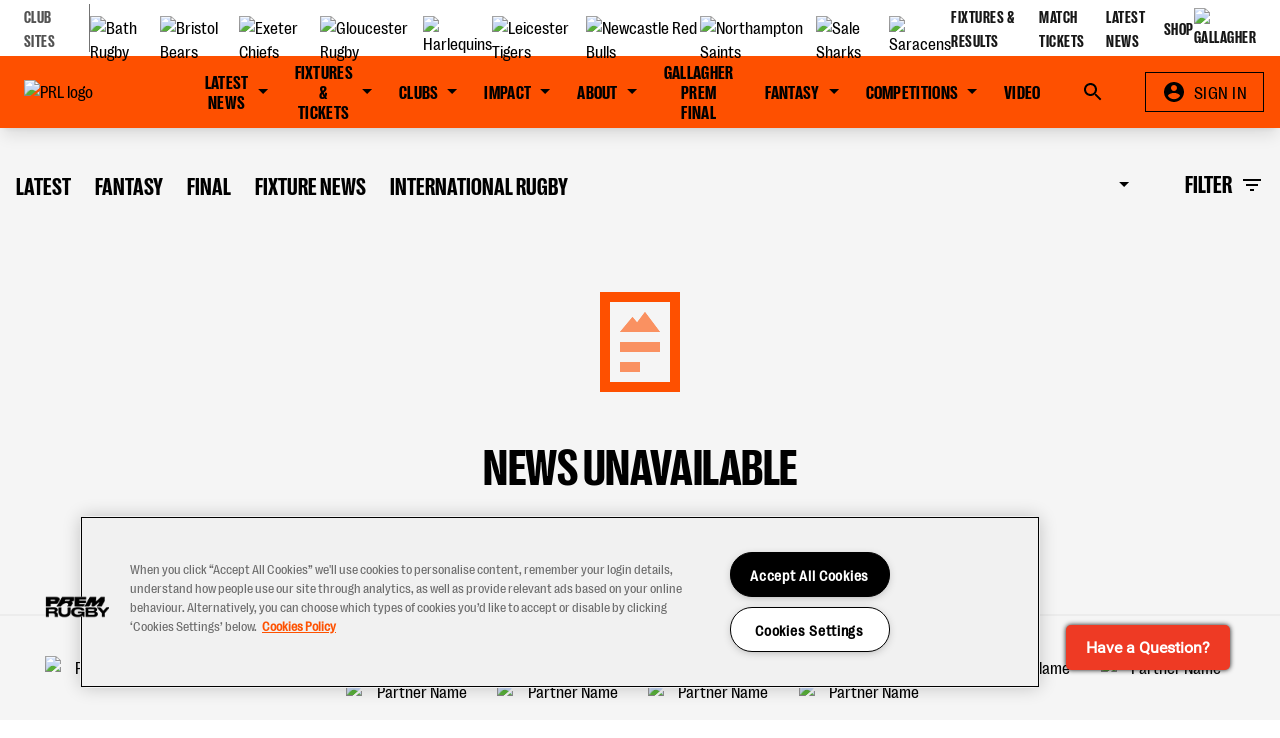

--- FILE ---
content_type: text/html;charset=utf-8
request_url: https://premiershiprugby.com/news/harlequins-become-the-first-professional-rugby-club-to-launch-an-lgbtq-supporters-association
body_size: 52337
content:
<!DOCTYPE html><html  data-capo=""><head><meta charset="utf-8">
<meta name="viewport" content="width=device-width, initial-scale=1">
<title>PREM Rugby | Harlequins Become The First Professional Rugby Club To Launch An Lgbtq Supporters Association News</title>
<link rel="preconnect" href="https://chat.satis.fi">
<script src="https://forms.incrowdsports.com/js/index.js"></script>
<script src="https://polls.incrowdsports.com/js/index.js"></script>
<script src="https://chat.satis.fi/popup/embedder?popupId=17709" id="satisfiScript"></script>
<script src="https://cdn-ukwest.onetrust.com/consent/f2bba045-b1f3-441a-99a3-8020e10dc976/OtAutoBlock.js"></script>
<script src="https://cdn-ukwest.onetrust.com/scripttemplates/otSDKStub.js" data-domain-script="f2bba045-b1f3-441a-99a3-8020e10dc976"></script>
<style>@font-face{font-display:swap;font-family:RightGrotesk;font-style:normal;src:url(https://media-cdn-stage.cortextech.io/1a6c57d6-d955-460a-a145-676126fa4464.ttf) format("truetype")}@font-face{font-display:swap;font-family:RightGroteskNarrow;font-style:normal;src:url(https://media-cdn-stage.cortextech.io/1a6c57d6-d955-460a-a145-676126fa4464.ttf) format("truetype")}@font-face{font-display:swap;font-family:RightGroteskNarrow;font-style:normal;font-weight:600;src:url(https://media-cdn-stage.cortextech.io/27f1d151-20c1-43ec-af2d-ad5d416b6041.ttf) format("truetype")}@font-face{font-display:swap;font-family:RightGroteskDark;font-style:normal;letter-spacing:-1%;src:url(https://media-cdn-stage.cortextech.io/27f1d151-20c1-43ec-af2d-ad5d416b6041.ttf) format("truetype")}@font-face{font-display:swap;font-family:Supply;font-style:normal;src:url(https://media-cdn-stage.cortextech.io/fdaf10e0-1047-4b9d-8d18-a385861e2c55.otf) format("opentype")}

/*! tailwindcss v3.3.7 | MIT License | https://tailwindcss.com*/*,:after,:before{border:0 solid #e5e7eb;box-sizing:border-box}:after,:before{--tw-content:""}html{font-family:ui-sans-serif,system-ui,-apple-system,BlinkMacSystemFont,Segoe UI,Roboto,Helvetica Neue,Arial,Noto Sans,sans-serif,Apple Color Emoji,Segoe UI Emoji,Segoe UI Symbol,Noto Color Emoji;font-feature-settings:normal;font-variation-settings:normal;line-height:1.5;-moz-tab-size:4;-o-tab-size:4;tab-size:4}body{line-height:inherit;margin:0}hr{border-top-width:1px;color:inherit;height:0}abbr:where([title]){-webkit-text-decoration:underline dotted;text-decoration:underline dotted}h1,h2,h3,h4,h5,h6{font-size:inherit;font-weight:inherit}a{color:inherit;text-decoration:inherit}b,strong{font-weight:bolder}code,kbd,pre,samp{font-family:ui-monospace,SFMono-Regular,Menlo,Monaco,Consolas,Liberation Mono,Courier New,monospace;font-feature-settings:normal;font-size:1em;font-variation-settings:normal}small{font-size:80%}sub,sup{font-size:75%;line-height:0;position:relative;vertical-align:baseline}sub{bottom:-.25em}sup{top:-.5em}table{border-collapse:collapse;border-color:inherit;text-indent:0}button,input,optgroup,select,textarea{color:inherit;font-family:inherit;font-feature-settings:inherit;font-size:100%;font-variation-settings:inherit;font-weight:inherit;line-height:inherit;margin:0;padding:0}button,select{text-transform:none}[type=button],[type=reset],[type=submit],button{-webkit-appearance:button;background-color:transparent;background-image:none}:-moz-focusring{outline:auto}:-moz-ui-invalid{box-shadow:none}progress{vertical-align:baseline}::-webkit-inner-spin-button,::-webkit-outer-spin-button{height:auto}[type=search]{-webkit-appearance:textfield;outline-offset:-2px}::-webkit-search-decoration{-webkit-appearance:none}::-webkit-file-upload-button{-webkit-appearance:button;font:inherit}summary{display:list-item}blockquote,dd,dl,figure,h1,h2,h3,h4,h5,h6,hr,p,pre{margin:0}fieldset{margin:0}fieldset,legend{padding:0}menu,ol,ul{list-style:none;margin:0;padding:0}dialog{padding:0}textarea{resize:vertical}input::-moz-placeholder,textarea::-moz-placeholder{color:#9ca3af;opacity:1}input::placeholder,textarea::placeholder{color:#9ca3af;opacity:1}[role=button],button{cursor:pointer}:disabled{cursor:default}audio,canvas,embed,iframe,img,object,svg,video{display:block;vertical-align:middle}img,video{height:auto;max-width:100%}[hidden]{display:none}*,:after,:before{--tw-border-spacing-x:0;--tw-border-spacing-y:0;--tw-translate-x:0;--tw-translate-y:0;--tw-rotate:0;--tw-skew-x:0;--tw-skew-y:0;--tw-scale-x:1;--tw-scale-y:1;--tw-pan-x: ;--tw-pan-y: ;--tw-pinch-zoom: ;--tw-scroll-snap-strictness:proximity;--tw-gradient-from-position: ;--tw-gradient-via-position: ;--tw-gradient-to-position: ;--tw-ordinal: ;--tw-slashed-zero: ;--tw-numeric-figure: ;--tw-numeric-spacing: ;--tw-numeric-fraction: ;--tw-ring-inset: ;--tw-ring-offset-width:0px;--tw-ring-offset-color:#fff;--tw-ring-color:rgba(59,130,246,.5);--tw-ring-offset-shadow:0 0 #0000;--tw-ring-shadow:0 0 #0000;--tw-shadow:0 0 #0000;--tw-shadow-colored:0 0 #0000;--tw-blur: ;--tw-brightness: ;--tw-contrast: ;--tw-grayscale: ;--tw-hue-rotate: ;--tw-invert: ;--tw-saturate: ;--tw-sepia: ;--tw-drop-shadow: ;--tw-backdrop-blur: ;--tw-backdrop-brightness: ;--tw-backdrop-contrast: ;--tw-backdrop-grayscale: ;--tw-backdrop-hue-rotate: ;--tw-backdrop-invert: ;--tw-backdrop-opacity: ;--tw-backdrop-saturate: ;--tw-backdrop-sepia: }::backdrop{--tw-border-spacing-x:0;--tw-border-spacing-y:0;--tw-translate-x:0;--tw-translate-y:0;--tw-rotate:0;--tw-skew-x:0;--tw-skew-y:0;--tw-scale-x:1;--tw-scale-y:1;--tw-pan-x: ;--tw-pan-y: ;--tw-pinch-zoom: ;--tw-scroll-snap-strictness:proximity;--tw-gradient-from-position: ;--tw-gradient-via-position: ;--tw-gradient-to-position: ;--tw-ordinal: ;--tw-slashed-zero: ;--tw-numeric-figure: ;--tw-numeric-spacing: ;--tw-numeric-fraction: ;--tw-ring-inset: ;--tw-ring-offset-width:0px;--tw-ring-offset-color:#fff;--tw-ring-color:rgba(59,130,246,.5);--tw-ring-offset-shadow:0 0 #0000;--tw-ring-shadow:0 0 #0000;--tw-shadow:0 0 #0000;--tw-shadow-colored:0 0 #0000;--tw-blur: ;--tw-brightness: ;--tw-contrast: ;--tw-grayscale: ;--tw-hue-rotate: ;--tw-invert: ;--tw-saturate: ;--tw-sepia: ;--tw-drop-shadow: ;--tw-backdrop-blur: ;--tw-backdrop-brightness: ;--tw-backdrop-contrast: ;--tw-backdrop-grayscale: ;--tw-backdrop-hue-rotate: ;--tw-backdrop-invert: ;--tw-backdrop-opacity: ;--tw-backdrop-saturate: ;--tw-backdrop-sepia: }.container{margin-left:auto;margin-right:auto;padding-left:1rem;padding-right:1rem;width:100%}@media (min-width:640px){.container{max-width:640px}}@media (min-width:768px){.container{max-width:768px}}@media (min-width:1024px){.container{max-width:1024px}}@media (min-width:1280px){.container{max-width:1280px}}@media (min-width:1536px){.container{max-width:1536px}}.pointer-events-none{pointer-events:none}.pointer-events-auto{pointer-events:auto}.visible{visibility:visible}.fixed{position:fixed}.absolute{position:absolute}.relative{position:relative}.inset-0{inset:0}.inset-y-0{bottom:0;top:0}.inset-y-0\.5{bottom:.125rem;top:.125rem}.\!left-0{left:0!important}.-bottom-3{bottom:-.75rem}.-bottom-4{bottom:-1rem}.-left-16{left:-4rem}.-left-\[120px\]{left:-120px}.-left-\[91px\]{left:-91px}.-right-16{right:-4rem}.-right-\[120px\]{right:-120px}.-top-3{top:-.75rem}.-top-px{top:-1px}.bottom-0{bottom:0}.bottom-11{bottom:2.75rem}.bottom-2{bottom:.5rem}.bottom-6{bottom:1.5rem}.bottom-\[220px\]{bottom:220px}.left-0{left:0}.left-1\/2{left:50%}.left-4{left:1rem}.left-\[-53px\]{left:-53px}.left-auto{left:auto}.left-full{left:100%}.right-0{right:0}.right-2{right:.5rem}.right-3{right:.75rem}.right-3\.5{right:.875rem}.right-6{right:1.5rem}.right-\[-53px\]{right:-53px}.right-\[34px\]{right:34px}.right-full{right:100%}.top-0{top:0}.top-0\.5{top:.125rem}.top-1\/2{top:50%}.top-11{top:2.75rem}.top-12{top:3rem}.top-2{top:.5rem}.top-32{top:8rem}.top-4{top:1rem}.top-8{top:2rem}.top-full{top:100%}.-z-10{z-index:-10}.z-10{z-index:10}.z-20{z-index:20}.z-30{z-index:30}.z-40{z-index:40}.z-50{z-index:50}.z-\[1\]{z-index:1}.z-\[2\]{z-index:2}.z-\[30\]{z-index:30}.z-\[3\]{z-index:3}.order-1{order:1}.order-2{order:2}.col-span-12{grid-column:span 12/span 12}.col-span-2{grid-column:span 2/span 2}.col-span-6{grid-column:span 6/span 6}.col-start-4{grid-column-start:4}.col-end-6{grid-column-end:6}.m-0{margin:0}.m-4{margin:1rem}.m-auto{margin:auto}.-mx-2{margin-left:-.5rem;margin-right:-.5rem}.-mx-4{margin-left:-1rem;margin-right:-1rem}.mx-0{margin-left:0;margin-right:0}.mx-1{margin-left:.25rem;margin-right:.25rem}.mx-14{margin-left:3.5rem;margin-right:3.5rem}.mx-2{margin-left:.5rem;margin-right:.5rem}.mx-3{margin-left:.75rem;margin-right:.75rem}.mx-4{margin-left:1rem;margin-right:1rem}.mx-auto{margin-left:auto;margin-right:auto}.my-10{margin-bottom:2.5rem;margin-top:2.5rem}.my-2{margin-bottom:.5rem;margin-top:.5rem}.my-4{margin-bottom:1rem;margin-top:1rem}.my-6{margin-bottom:1.5rem;margin-top:1.5rem}.\!mb-6{margin-bottom:1.5rem!important}.-mt-1{margin-top:-.25rem}.-mt-16{margin-top:-4rem}.-mt-3{margin-top:-.75rem}.-mt-4{margin-top:-1rem}.-mt-\[44vw\]{margin-top:-44vw}.mb-0{margin-bottom:0}.mb-0\.5{margin-bottom:.125rem}.mb-1{margin-bottom:.25rem}.mb-10{margin-bottom:2.5rem}.mb-14{margin-bottom:3.5rem}.mb-2{margin-bottom:.5rem}.mb-2\.5{margin-bottom:.625rem}.mb-3{margin-bottom:.75rem}.mb-4{margin-bottom:1rem}.mb-5{margin-bottom:1.25rem}.mb-6{margin-bottom:1.5rem}.mb-7{margin-bottom:1.75rem}.mb-8{margin-bottom:2rem}.mb-9{margin-bottom:2.25rem}.ml-1{margin-left:.25rem}.ml-2{margin-left:.5rem}.ml-3{margin-left:.75rem}.ml-32{margin-left:8rem}.ml-4{margin-left:1rem}.ml-6{margin-left:1.5rem}.ml-auto{margin-left:auto}.mr-1{margin-right:.25rem}.mr-2{margin-right:.5rem}.mr-3{margin-right:.75rem}.mr-4{margin-right:1rem}.mr-5{margin-right:1.25rem}.mr-6{margin-right:1.5rem}.mt-0{margin-top:0}.mt-1{margin-top:.25rem}.mt-10{margin-top:2.5rem}.mt-2{margin-top:.5rem}.mt-2\.5{margin-top:.625rem}.mt-4{margin-top:1rem}.mt-5{margin-top:1.25rem}.mt-6{margin-top:1.5rem}.mt-8{margin-top:2rem}.mt-9{margin-top:2.25rem}.mt-\[54px\]{margin-top:54px}.mt-auto{margin-top:auto}.line-clamp-1{-webkit-line-clamp:1}.line-clamp-1,.line-clamp-2{display:-webkit-box;overflow:hidden;-webkit-box-orient:vertical}.line-clamp-2{-webkit-line-clamp:2}.line-clamp-3{display:-webkit-box;overflow:hidden;-webkit-box-orient:vertical;-webkit-line-clamp:3}.block{display:block}.inline-block{display:inline-block}.inline{display:inline}.flex{display:flex}.inline-flex{display:inline-flex}.table{display:table}.grid{display:grid}.contents{display:contents}.hidden{display:none}.aspect-\[2\/1\]{aspect-ratio:2/1}.aspect-square{aspect-ratio:1/1}.aspect-video{aspect-ratio:16/9}.\!h-10{height:2.5rem!important}.\!h-9{height:2.25rem!important}.\!h-auto{height:auto!important}.\!h-full{height:100%!important}.h-0{height:0}.h-1{height:.25rem}.h-1\/5{height:20%}.h-10{height:2.5rem}.h-11{height:2.75rem}.h-12{height:3rem}.h-14{height:3.5rem}.h-16{height:4rem}.h-2{height:.5rem}.h-2\.5{height:.625rem}.h-20{height:5rem}.h-3{height:.75rem}.h-36{height:9rem}.h-4{height:1rem}.h-40{height:10rem}.h-48{height:12rem}.h-5\/6{height:83.333333%}.h-6{height:1.5rem}.h-7{height:1.75rem}.h-8{height:2rem}.h-9{height:2.25rem}.h-\[106px\]{height:106px}.h-\[125px\]{height:125px}.h-\[128px\]{height:128px}.h-\[140px\]{height:140px}.h-\[14px\]{height:14px}.h-\[15px\]{height:15px}.h-\[188px\]{height:188px}.h-\[208px\]{height:208px}.h-\[211px\]{height:211px}.h-\[218px\]{height:218px}.h-\[24px\]{height:24px}.h-\[264px\]{height:264px}.h-\[267px\]{height:267px}.h-\[26px\]{height:26px}.h-\[282px\]{height:282px}.h-\[28px\]{height:28px}.h-\[300px\]{height:300px}.h-\[30px\]{height:30px}.h-\[32px\]{height:32px}.h-\[34px\]{height:34px}.h-\[364px\]{height:364px}.h-\[38px\]{height:38px}.h-\[400px\]{height:400px}.h-\[402px\]{height:402px}.h-\[412px\]{height:412px}.h-\[42px\]{height:42px}.h-\[44px\]{height:44px}.h-\[45px\]{height:45px}.h-\[48px\]{height:48px}.h-\[500px\]{height:500px}.h-\[50px\]{height:50px}.h-\[52px\]{height:52px}.h-\[55px\]{height:55px}.h-\[5px\]{height:5px}.h-\[688px\]{height:688px}.h-\[72px\]{height:72px}.h-\[82px\]{height:82px}.h-\[870px\]{height:870px}.h-\[88px\]{height:88px}.h-\[92px\]{height:92px}.h-\[9px\]{height:9px}.h-\[calc\(100\%-48px\)\]{height:calc(100% - 48px)}.h-\[max\(minmax\(386px\2c 472px\)\2c 76\.4vw\)\]{height:max(minmax(386px,472px),76.4vw)}.h-auto{height:auto}.h-fit{height:-moz-fit-content;height:fit-content}.h-full{height:100%}.h-px{height:1px}.h-screen{height:100vh}.max-h-56{max-height:14rem}.max-h-8{max-height:2rem}.max-h-\[180px\]{max-height:180px}.max-h-\[18rem\]{max-height:18rem}.max-h-\[40vh\]{max-height:40vh}.max-h-\[50vh\]{max-height:50vh}.min-h-\[170px\]{min-height:170px}.min-h-\[176px\]{min-height:176px}.min-h-\[200px\]{min-height:200px}.min-h-\[319px\]{min-height:319px}.min-h-\[74px\]{min-height:74px}.min-h-full{min-height:100%}.min-h-screen{min-height:100vh}.w-0{width:0}.w-1{width:.25rem}.w-10{width:2.5rem}.w-11{width:2.75rem}.w-12{width:3rem}.w-14{width:3.5rem}.w-16{width:4rem}.w-2{width:.5rem}.w-2\.5{width:.625rem}.w-20{width:5rem}.w-4{width:1rem}.w-40{width:10rem}.w-44{width:11rem}.w-48{width:12rem}.w-5{width:1.25rem}.w-5\/6{width:83.333333%}.w-52{width:13rem}.w-6{width:1.5rem}.w-64{width:16rem}.w-7{width:1.75rem}.w-8{width:2rem}.w-80{width:20rem}.w-9\/12{width:75%}.w-\[104px\]{width:104px}.w-\[14px\]{width:14px}.w-\[164px\]{width:164px}.w-\[171px\]{width:171px}.w-\[24px\]{width:24px}.w-\[25px\]{width:25px}.w-\[263px\]{width:263px}.w-\[264px\]{width:264px}.w-\[267px\]{width:267px}.w-\[26px\]{width:26px}.w-\[302px\]{width:302px}.w-\[30px\]{width:30px}.w-\[348px\]{width:348px}.w-\[42px\]{width:42px}.w-\[52px\]{width:52px}.w-\[5px\]{width:5px}.w-\[72px\]{width:72px}.w-\[771px\]{width:771px}.w-\[80px\]{width:80px}.w-\[82px\]{width:82px}.w-\[99px\]{width:99px}.w-\[9px\]{width:9px}.w-\[calc\(100\%-2rem\)\]{width:calc(100% - 2rem)}.w-\[calc\(100vw-32px\)\]{width:calc(100vw - 32px)}.w-\[max\(375px\2c min\(88vw\2c 570px\)\)\]{width:max(375px,min(88vw,570px))}.w-fit{width:-moz-fit-content;width:fit-content}.w-full{width:100%}.w-max{width:-moz-max-content;width:max-content}.w-px{width:1px}.w-screen{width:100vw}.min-w-\[150px\]{min-width:150px}.min-w-\[1rem\]{min-width:1rem}.min-w-\[24px\]{min-width:24px}.min-w-\[250px\]{min-width:250px}.min-w-\[32px\]{min-width:32px}.min-w-fit{min-width:-moz-fit-content;min-width:fit-content}.\!max-w-7xl{max-width:80rem!important}.max-w-2xl{max-width:42rem}.max-w-3xl{max-width:48rem}.max-w-5xl{max-width:64rem}.max-w-7xl{max-width:80rem}.max-w-\[1038px\]{max-width:1038px}.max-w-\[110px\]{max-width:110px}.max-w-\[130px\]{max-width:130px}.max-w-\[200px\]{max-width:200px}.max-w-\[378px\]{max-width:378px}.max-w-\[400px\]{max-width:400px}.max-w-\[545px\]{max-width:545px}.max-w-\[925px\]{max-width:925px}.max-w-\[928px\]{max-width:928px}.max-w-lg{max-width:32rem}.max-w-md{max-width:28rem}.max-w-screen-lg{max-width:1024px}.max-w-sm{max-width:24rem}.flex-1{flex:1 1 0%}.flex-auto{flex:1 1 auto}.flex-shrink-0{flex-shrink:0}.shrink{flex-shrink:1}.shrink-0{flex-shrink:0}.flex-grow,.grow{flex-grow:1}.grow-0{flex-grow:0}.basis-1\/2{flex-basis:50%}.basis-1\/3{flex-basis:33.333333%}.basis-5{flex-basis:1.25rem}.basis-96{flex-basis:24rem}.basis-\[calc\(50\%-8px\)\]{flex-basis:calc(50% - 8px)}.basis-full{flex-basis:100%}.table-auto{table-layout:auto}.border-collapse{border-collapse:collapse}.origin-left{transform-origin:left}.-translate-x-1\/2{--tw-translate-x:-50%;transform:translate(-50%,var(--tw-translate-y)) rotate(var(--tw-rotate)) skewX(var(--tw-skew-x)) skewY(var(--tw-skew-y)) scaleX(var(--tw-scale-x)) scaleY(var(--tw-scale-y));transform:translate(var(--tw-translate-x),var(--tw-translate-y)) rotate(var(--tw-rotate)) skewX(var(--tw-skew-x)) skewY(var(--tw-skew-y)) scaleX(var(--tw-scale-x)) scaleY(var(--tw-scale-y))}.-translate-y-1\/2{--tw-translate-y:-50%;transform:translate(var(--tw-translate-x),-50%) rotate(var(--tw-rotate)) skewX(var(--tw-skew-x)) skewY(var(--tw-skew-y)) scaleX(var(--tw-scale-x)) scaleY(var(--tw-scale-y));transform:translate(var(--tw-translate-x),var(--tw-translate-y)) rotate(var(--tw-rotate)) skewX(var(--tw-skew-x)) skewY(var(--tw-skew-y)) scaleX(var(--tw-scale-x)) scaleY(var(--tw-scale-y))}.-translate-y-14{--tw-translate-y:-3.5rem;transform:translate(var(--tw-translate-x),-3.5rem) rotate(var(--tw-rotate)) skewX(var(--tw-skew-x)) skewY(var(--tw-skew-y)) scaleX(var(--tw-scale-x)) scaleY(var(--tw-scale-y));transform:translate(var(--tw-translate-x),var(--tw-translate-y)) rotate(var(--tw-rotate)) skewX(var(--tw-skew-x)) skewY(var(--tw-skew-y)) scaleX(var(--tw-scale-x)) scaleY(var(--tw-scale-y))}.translate-x-full{--tw-translate-x:100%;transform:translate(100%,var(--tw-translate-y)) rotate(var(--tw-rotate)) skewX(var(--tw-skew-x)) skewY(var(--tw-skew-y)) scaleX(var(--tw-scale-x)) scaleY(var(--tw-scale-y));transform:translate(var(--tw-translate-x),var(--tw-translate-y)) rotate(var(--tw-rotate)) skewX(var(--tw-skew-x)) skewY(var(--tw-skew-y)) scaleX(var(--tw-scale-x)) scaleY(var(--tw-scale-y))}.rotate-0{--tw-rotate:0deg;transform:translate(var(--tw-translate-x),var(--tw-translate-y)) rotate(0deg) skewX(var(--tw-skew-x)) skewY(var(--tw-skew-y)) scaleX(var(--tw-scale-x)) scaleY(var(--tw-scale-y));transform:translate(var(--tw-translate-x),var(--tw-translate-y)) rotate(var(--tw-rotate)) skewX(var(--tw-skew-x)) skewY(var(--tw-skew-y)) scaleX(var(--tw-scale-x)) scaleY(var(--tw-scale-y))}.rotate-180{--tw-rotate:180deg;transform:translate(var(--tw-translate-x),var(--tw-translate-y)) rotate(180deg) skewX(var(--tw-skew-x)) skewY(var(--tw-skew-y)) scaleX(var(--tw-scale-x)) scaleY(var(--tw-scale-y))}.rotate-180,.transform{transform:translate(var(--tw-translate-x),var(--tw-translate-y)) rotate(var(--tw-rotate)) skewX(var(--tw-skew-x)) skewY(var(--tw-skew-y)) scaleX(var(--tw-scale-x)) scaleY(var(--tw-scale-y))}@keyframes ping{75%,to{opacity:0;transform:scale(2)}}.animate-\[ping_1s_linear_infinite\]{animation:ping 1s linear infinite}@keyframes spin{to{transform:rotate(1turn)}}.animate-spin{animation:spin 1s linear infinite}.cursor-not-allowed{cursor:not-allowed}.cursor-pointer{cursor:pointer}.select-none{-webkit-user-select:none;-moz-user-select:none;user-select:none}.snap-x{scroll-snap-type:x var(--tw-scroll-snap-strictness)}.snap-mandatory{--tw-scroll-snap-strictness:mandatory}.snap-start{scroll-snap-align:start}.list-inside{list-style-position:inside}.list-decimal{list-style-type:decimal}.appearance-none{-webkit-appearance:none;-moz-appearance:none;appearance:none}.auto-rows-max{grid-auto-rows:max-content}.grid-cols-1{grid-template-columns:repeat(1,minmax(0,1fr))}.grid-cols-10{grid-template-columns:repeat(10,minmax(0,1fr))}.grid-cols-12{grid-template-columns:repeat(12,minmax(0,1fr))}.grid-cols-2{grid-template-columns:repeat(2,minmax(0,1fr))}.flex-row{flex-direction:row}.flex-col{flex-direction:column}.flex-wrap{flex-wrap:wrap}.flex-nowrap{flex-wrap:nowrap}.place-items-center{place-items:center}.items-start{align-items:flex-start}.items-end{align-items:flex-end}.items-center{align-items:center}.items-stretch{align-items:stretch}.justify-end{justify-content:flex-end}.justify-center{justify-content:center}.justify-between{justify-content:space-between}.gap-0{gap:0}.gap-0\.5{gap:.125rem}.gap-1{gap:.25rem}.gap-10{gap:2.5rem}.gap-2{gap:.5rem}.gap-20{gap:5rem}.gap-3{gap:.75rem}.gap-4{gap:1rem}.gap-5{gap:1.25rem}.gap-6{gap:1.5rem}.gap-9{gap:2.25rem}.gap-\[10px\]{gap:10px}.gap-\[3px\]{gap:3px}.gap-x-1{-moz-column-gap:.25rem;column-gap:.25rem}.gap-x-2{-moz-column-gap:.5rem;column-gap:.5rem}.gap-x-2\.5{-moz-column-gap:.625rem;column-gap:.625rem}.gap-x-32{-moz-column-gap:8rem;column-gap:8rem}.gap-x-4{-moz-column-gap:1rem;column-gap:1rem}.gap-x-6{-moz-column-gap:1.5rem;column-gap:1.5rem}.gap-x-\[10px\]{-moz-column-gap:10px;column-gap:10px}.gap-y-1{row-gap:.25rem}.gap-y-2{row-gap:.5rem}.gap-y-4{row-gap:1rem}.gap-y-6{row-gap:1.5rem}.gap-y-\[18px\]{row-gap:18px}.space-x-0>:not([hidden])~:not([hidden]){--tw-space-x-reverse:0;margin-left:0;margin-left:calc(0px*(1 - var(--tw-space-x-reverse)));margin-right:0;margin-right:calc(0px*var(--tw-space-x-reverse))}.space-x-0\.5>:not([hidden])~:not([hidden]){--tw-space-x-reverse:0;margin-left:.125rem;margin-left:calc(.125rem*(1 - var(--tw-space-x-reverse)));margin-right:0;margin-right:calc(.125rem*var(--tw-space-x-reverse))}.space-x-2>:not([hidden])~:not([hidden]){--tw-space-x-reverse:0;margin-left:.5rem;margin-left:calc(.5rem*(1 - var(--tw-space-x-reverse)));margin-right:0;margin-right:calc(.5rem*var(--tw-space-x-reverse))}.space-x-4>:not([hidden])~:not([hidden]){--tw-space-x-reverse:0;margin-left:1rem;margin-left:calc(1rem*(1 - var(--tw-space-x-reverse)));margin-right:0;margin-right:calc(1rem*var(--tw-space-x-reverse))}.space-y-0>:not([hidden])~:not([hidden]){--tw-space-y-reverse:0;margin-bottom:0;margin-bottom:calc(0px*var(--tw-space-y-reverse));margin-top:0;margin-top:calc(0px*(1 - var(--tw-space-y-reverse)))}.space-y-0\.5>:not([hidden])~:not([hidden]){--tw-space-y-reverse:0;margin-bottom:0;margin-bottom:calc(.125rem*var(--tw-space-y-reverse));margin-top:.125rem;margin-top:calc(.125rem*(1 - var(--tw-space-y-reverse)))}.space-y-2>:not([hidden])~:not([hidden]){--tw-space-y-reverse:0;margin-bottom:0;margin-bottom:calc(.5rem*var(--tw-space-y-reverse));margin-top:.5rem;margin-top:calc(.5rem*(1 - var(--tw-space-y-reverse)))}.self-start{align-self:flex-start}.self-end{align-self:flex-end}.self-center{align-self:center}.overflow-auto{overflow:auto}.overflow-hidden{overflow:hidden}.\!overflow-visible{overflow:visible!important}.overflow-x-auto{overflow-x:auto}.overflow-y-auto{overflow-y:auto}.overflow-x-hidden{overflow-x:hidden}.overflow-y-hidden{overflow-y:hidden}.overflow-x-scroll{overflow-x:scroll}.overflow-y-scroll{overflow-y:scroll}.overscroll-contain{overscroll-behavior:contain}.overscroll-none{overscroll-behavior:none}.scroll-smooth{scroll-behavior:smooth}.truncate{overflow:hidden;white-space:nowrap}.overflow-ellipsis,.truncate{text-overflow:ellipsis}.whitespace-nowrap{white-space:nowrap}.whitespace-pre-line{white-space:pre-line}.whitespace-pre-wrap{white-space:pre-wrap}.break-words{overflow-wrap:break-word}.rounded{border-radius:.25rem}.rounded-3xl{border-radius:1.5rem}.rounded-\[4px\]{border-radius:4px}.rounded-full{border-radius:9999px}.rounded-lg{border-radius:.5rem}.rounded-none{border-radius:0}.rounded-b-lg{border-bottom-left-radius:.5rem;border-bottom-right-radius:.5rem}.rounded-t{border-top-left-radius:.25rem;border-top-right-radius:.25rem}.rounded-t-md{border-top-left-radius:.375rem;border-top-right-radius:.375rem}.rounded-br-\[5px\]{border-bottom-right-radius:5px}.border{border-width:1px}.border-2{border-width:2px}.border-x{border-left-width:1px;border-right-width:1px}.border-y{border-bottom-width:1px;border-top-width:1px}.border-y-2{border-bottom-width:2px;border-top-width:2px}.border-b{border-bottom-width:1px}.border-b-2{border-bottom-width:2px}.border-b-4{border-bottom-width:4px}.border-b-8{border-bottom-width:8px}.border-b-\[0\.5px\]{border-bottom-width:.5px}.border-l-2{border-left-width:2px}.border-l-8{border-left-width:8px}.border-r{border-right-width:1px}.border-r-2{border-right-width:2px}.border-t{border-top-width:1px}.border-t-2,.border-t-\[2px\]{border-top-width:2px}.border-dashed{border-style:dashed}.border-\[\#dfdae9\]{--tw-border-opacity:1;border-color:#dfdae9;border-color:rgb(223 218 233/var(--tw-border-opacity))}.border-gray-300{--tw-border-opacity:1;border-color:#d1d5db;border-color:rgb(209 213 219/var(--tw-border-opacity))}.border-highlight{--tw-border-opacity:1;border-color:#2daaff;border-color:rgb(45 170 255/var(--tw-border-opacity))}.border-mono-100{--tw-border-opacity:1;border-color:#f5f5f5;border-color:rgb(245 245 245/var(--tw-border-opacity))}.border-mono-200{--tw-border-opacity:1;border-color:#e5e5e5;border-color:rgb(229 229 229/var(--tw-border-opacity))}.border-mono-300{--tw-border-opacity:1;border-color:#d4d4d4;border-color:rgb(212 212 212/var(--tw-border-opacity))}.border-mono-400{--tw-border-opacity:1;border-color:#a3a3a3;border-color:rgb(163 163 163/var(--tw-border-opacity))}.border-mono-50{--tw-border-opacity:1;border-color:#fff;border-color:rgb(255 255 255/var(--tw-border-opacity))}.border-mono-500{--tw-border-opacity:1;border-color:#737373;border-color:rgb(115 115 115/var(--tw-border-opacity))}.border-mono-700{--tw-border-opacity:1;border-color:#404040;border-color:rgb(64 64 64/var(--tw-border-opacity))}.border-primary-200{--tw-border-opacity:1;border-color:#ececec;border-color:rgb(236 236 236/var(--tw-border-opacity))}.border-primary-400{--tw-border-opacity:1;border-color:#fe5000;border-color:rgb(254 80 0/var(--tw-border-opacity))}.border-primary-600{--tw-border-opacity:1;border-color:#000;border-color:rgb(0 0 0/var(--tw-border-opacity))}.border-secondary-200{--tw-border-opacity:1;border-color:#a8cdeb;border-color:rgb(168 205 235/var(--tw-border-opacity))}.border-secondary-400{--tw-border-opacity:1;border-color:#6facde;border-color:rgb(111 172 222/var(--tw-border-opacity))}.border-secondary-600{--tw-border-opacity:1;border-color:#256aa2;border-color:rgb(37 106 162/var(--tw-border-opacity))}.border-tertiary-400{--tw-border-opacity:1;border-color:#355be0;border-color:rgb(53 91 224/var(--tw-border-opacity))}.border-transparent{border-color:transparent}.border-b-primary-400{--tw-border-opacity:1;border-bottom-color:#fe5000;border-bottom-color:rgb(254 80 0/var(--tw-border-opacity))}.border-l-primary-400{--tw-border-opacity:1;border-left-color:#fe5000;border-left-color:rgb(254 80 0/var(--tw-border-opacity))}.border-r-mono-300{--tw-border-opacity:1;border-right-color:#d4d4d4;border-right-color:rgb(212 212 212/var(--tw-border-opacity))}.border-r-mono-900{--tw-border-opacity:1;border-right-color:#171717;border-right-color:rgb(23 23 23/var(--tw-border-opacity))}.border-r-primary-400{--tw-border-opacity:1;border-right-color:#fe5000;border-right-color:rgb(254 80 0/var(--tw-border-opacity))}.border-t-mono-300{--tw-border-opacity:1;border-top-color:#d4d4d4;border-top-color:rgb(212 212 212/var(--tw-border-opacity))}.bg-\[\#0d0d0d\]{--tw-bg-opacity:1;background-color:#0d0d0d;background-color:rgb(13 13 13/var(--tw-bg-opacity))}.bg-black\/50{background-color:rgba(0,0,0,.5)}.bg-error{--tw-bg-opacity:1;background-color:#cf000f;background-color:rgb(207 0 15/var(--tw-bg-opacity))}.bg-gray-100{--tw-bg-opacity:1;background-color:#f3f4f6;background-color:rgb(243 244 246/var(--tw-bg-opacity))}.bg-highlight{--tw-bg-opacity:1;background-color:#2daaff;background-color:rgb(45 170 255/var(--tw-bg-opacity))}.bg-mono-100{--tw-bg-opacity:1;background-color:#f5f5f5;background-color:rgb(245 245 245/var(--tw-bg-opacity))}.bg-mono-200{--tw-bg-opacity:1;background-color:#e5e5e5;background-color:rgb(229 229 229/var(--tw-bg-opacity))}.bg-mono-300{--tw-bg-opacity:1;background-color:#d4d4d4;background-color:rgb(212 212 212/var(--tw-bg-opacity))}.bg-mono-50{--tw-bg-opacity:1;background-color:#fff;background-color:rgb(255 255 255/var(--tw-bg-opacity))}.bg-mono-500{--tw-bg-opacity:1;background-color:#737373;background-color:rgb(115 115 115/var(--tw-bg-opacity))}.bg-mono-600{--tw-bg-opacity:1;background-color:#525252;background-color:rgb(82 82 82/var(--tw-bg-opacity))}.bg-mono-800{--tw-bg-opacity:1;background-color:#262626;background-color:rgb(38 38 38/var(--tw-bg-opacity))}.bg-mono-900{--tw-bg-opacity:1;background-color:#171717;background-color:rgb(23 23 23/var(--tw-bg-opacity))}.bg-mono-900\/75{background-color:hsla(0,0%,9%,.75)}.bg-mono-950{--tw-bg-opacity:1;background-color:#000;background-color:rgb(0 0 0/var(--tw-bg-opacity))}.bg-mono-950\/60{background-color:rgba(0,0,0,.6)}.bg-primary-200{--tw-bg-opacity:1;background-color:#ececec;background-color:rgb(236 236 236/var(--tw-bg-opacity))}.bg-primary-400{--tw-bg-opacity:1;background-color:#fe5000;background-color:rgb(254 80 0/var(--tw-bg-opacity))}.bg-primary-600{--tw-bg-opacity:1;background-color:#000;background-color:rgb(0 0 0/var(--tw-bg-opacity))}.bg-secondary-200{--tw-bg-opacity:1;background-color:#a8cdeb;background-color:rgb(168 205 235/var(--tw-bg-opacity))}.bg-secondary-400{--tw-bg-opacity:1;background-color:#6facde;background-color:rgb(111 172 222/var(--tw-bg-opacity))}.bg-secondary-900{--tw-bg-opacity:1;background-color:#11263c;background-color:rgb(17 38 60/var(--tw-bg-opacity))}.bg-success{--tw-bg-opacity:1;background-color:#094;background-color:rgb(0 153 68/var(--tw-bg-opacity))}.bg-teal-400{--tw-bg-opacity:1;background-color:#2dd4bf;background-color:rgb(45 212 191/var(--tw-bg-opacity))}.bg-tertiary-400{--tw-bg-opacity:1;background-color:#355be0;background-color:rgb(53 91 224/var(--tw-bg-opacity))}.bg-tertiary-400\/30{background-color:rgba(53,91,224,.3)}.bg-transparent{background-color:transparent}.bg-white{--tw-bg-opacity:1;background-color:#fff;background-color:rgb(255 255 255/var(--tw-bg-opacity))}.bg-opacity-50{--tw-bg-opacity:0.5}.bg-\[url\(\'\~\/assets\/images\/boxset-carousel-bg\.svg\'\)\]{background-image:url(/_nuxt/boxset-carousel-bg.BqKIeHDm.svg)}.bg-gradient-to-b{background-image:linear-gradient(to bottom,var(--tw-gradient-stops))}.bg-gradient-to-l{background-image:linear-gradient(to left,var(--tw-gradient-stops))}.bg-gradient-to-r{background-image:linear-gradient(to right,var(--tw-gradient-stops))}.bg-gradient-to-t{background-image:linear-gradient(to top,var(--tw-gradient-stops))}.from-black\/0{--tw-gradient-from:transparent var(--tw-gradient-from-position);--tw-gradient-to:transparent var(--tw-gradient-to-position);--tw-gradient-stops:var(--tw-gradient-from),var(--tw-gradient-to)}.from-gradient-tertiary-start{--tw-gradient-from:#11263c var(--tw-gradient-from-position);--tw-gradient-to:rgba(17,38,60,0) var(--tw-gradient-to-position);--tw-gradient-stops:var(--tw-gradient-from),var(--tw-gradient-to)}.from-mono-100{--tw-gradient-from:#f5f5f5 var(--tw-gradient-from-position);--tw-gradient-to:hsla(0,0%,96%,0) var(--tw-gradient-to-position);--tw-gradient-stops:var(--tw-gradient-from),var(--tw-gradient-to)}.from-mono-50{--tw-gradient-from:#fff var(--tw-gradient-from-position);--tw-gradient-to:hsla(0,0%,100%,0) var(--tw-gradient-to-position);--tw-gradient-stops:var(--tw-gradient-from),var(--tw-gradient-to)}.from-primary-600{--tw-gradient-from:#000 var(--tw-gradient-from-position);--tw-gradient-to:transparent var(--tw-gradient-to-position);--tw-gradient-stops:var(--tw-gradient-from),var(--tw-gradient-to)}.from-secondary-900{--tw-gradient-from:#11263c var(--tw-gradient-from-position);--tw-gradient-to:rgba(17,38,60,0) var(--tw-gradient-to-position);--tw-gradient-stops:var(--tw-gradient-from),var(--tw-gradient-to)}.from-transparent{--tw-gradient-from:transparent var(--tw-gradient-from-position);--tw-gradient-to:transparent var(--tw-gradient-to-position);--tw-gradient-stops:var(--tw-gradient-from),var(--tw-gradient-to)}.via-primary-200{--tw-gradient-to:hsla(0,0%,93%,0) var(--tw-gradient-to-position);--tw-gradient-stops:var(--tw-gradient-from),#ececec var(--tw-gradient-via-position),var(--tw-gradient-to)}.via-transparent{--tw-gradient-to:transparent var(--tw-gradient-to-position);--tw-gradient-stops:var(--tw-gradient-from),transparent var(--tw-gradient-via-position),var(--tw-gradient-to)}.to-black\/100{--tw-gradient-to:#000 var(--tw-gradient-to-position)}.to-gradient-tertiary-end{--tw-gradient-to:#387aa9 var(--tw-gradient-to-position)}.to-mono-50\/95{--tw-gradient-to:hsla(0,0%,100%,.95) var(--tw-gradient-to-position)}.to-primary-400{--tw-gradient-to:#fe5000 var(--tw-gradient-to-position)}.to-primary-600{--tw-gradient-to:#000 var(--tw-gradient-to-position)}.to-secondary-400{--tw-gradient-to:#6facde var(--tw-gradient-to-position)}.to-secondary-900{--tw-gradient-to:#11263c var(--tw-gradient-to-position)}.to-transparent{--tw-gradient-to:transparent var(--tw-gradient-to-position)}.bg-\[length\:100\%\]{background-size:100%}.bg-contain{background-size:contain}.bg-cover{background-size:cover}.bg-\[center_left_4rem\]{background-position:center left 4rem}.bg-\[center_right_4rem\]{background-position:center right 4rem}.bg-center{background-position:50%}.bg-right{background-position:100%}.bg-no-repeat{background-repeat:no-repeat}.bg-repeat-round{background-repeat:round}.object-contain{-o-object-fit:contain;object-fit:contain}.object-cover{-o-object-fit:cover;object-fit:cover}.object-scale-down{-o-object-fit:scale-down;object-fit:scale-down}.object-left-bottom{-o-object-position:left bottom;object-position:left bottom}.p-0{padding:0}.p-1{padding:.25rem}.p-10{padding:2.5rem}.p-2{padding:.5rem}.p-3{padding:.75rem}.p-4{padding:1rem}.p-6{padding:1.5rem}.p-\[0\.35rem\]{padding:.35rem}.\!px-3{padding-left:.75rem!important;padding-right:.75rem!important}.px-0{padding-left:0;padding-right:0}.px-1{padding-left:.25rem;padding-right:.25rem}.px-2{padding-left:.5rem;padding-right:.5rem}.px-20{padding-left:5rem;padding-right:5rem}.px-3{padding-left:.75rem;padding-right:.75rem}.px-4{padding-left:1rem;padding-right:1rem}.px-5{padding-left:1.25rem;padding-right:1.25rem}.px-6{padding-left:1.5rem;padding-right:1.5rem}.px-7{padding-left:1.75rem;padding-right:1.75rem}.px-8{padding-left:2rem;padding-right:2rem}.py-0{padding-bottom:0;padding-top:0}.py-0\.5{padding-bottom:.125rem;padding-top:.125rem}.py-1{padding-bottom:.25rem;padding-top:.25rem}.py-10{padding-bottom:2.5rem;padding-top:2.5rem}.py-12{padding-bottom:3rem;padding-top:3rem}.py-2{padding-bottom:.5rem;padding-top:.5rem}.py-3{padding-bottom:.75rem;padding-top:.75rem}.py-4{padding-bottom:1rem;padding-top:1rem}.py-5{padding-bottom:1.25rem;padding-top:1.25rem}.py-6{padding-bottom:1.5rem;padding-top:1.5rem}.py-7{padding-bottom:1.75rem;padding-top:1.75rem}.py-8{padding-bottom:2rem;padding-top:2rem}.py-9{padding-bottom:2.25rem;padding-top:2.25rem}.py-\[14px\]{padding-bottom:14px;padding-top:14px}.py-\[3px\]{padding-bottom:3px;padding-top:3px}.pb-10{padding-bottom:2.5rem}.pb-2{padding-bottom:.5rem}.pb-4{padding-bottom:1rem}.pb-40{padding-bottom:10rem}.pb-5{padding-bottom:1.25rem}.pb-6{padding-bottom:1.5rem}.pb-8{padding-bottom:2rem}.pb-\[48vw\]{padding-bottom:48vw}.pl-2{padding-left:.5rem}.pl-4{padding-left:1rem}.pl-5{padding-left:1.25rem}.pl-6{padding-left:1.5rem}.pl-8{padding-left:2rem}.pl-\[2px\]{padding-left:2px}.pr-12{padding-right:3rem}.pr-16{padding-right:4rem}.pr-2{padding-right:.5rem}.pr-4{padding-right:1rem}.pr-\[26px\]{padding-right:26px}.pt-0{padding-top:0}.pt-1{padding-top:.25rem}.pt-10{padding-top:2.5rem}.pt-11{padding-top:2.75rem}.pt-12{padding-top:3rem}.pt-14{padding-top:3.5rem}.pt-16{padding-top:4rem}.pt-2{padding-top:.5rem}.pt-20{padding-top:5rem}.pt-3{padding-top:.75rem}.pt-4{padding-top:1rem}.pt-8{padding-top:2rem}.pt-\[88px\]{padding-top:88px}.text-left{text-align:left}.text-center{text-align:center}.text-right{text-align:right}.\!font-flama{font-family:RightGrotesk,sans-serif!important}.font-condensed{font-family:RightGroteskNarrow,sans-serif}.font-flama,.font-rightGrotesk{font-family:RightGrotesk,sans-serif}.font-supply{font-family:Supply,sans-serif}.font-ultracondensed{font-family:RightGroteskDark,sans-serif}.\!text-\[14px\]{font-size:14px!important}.text-2xl{font-size:1.5rem;line-height:2rem}.text-3xl{font-size:1.875rem;line-height:2.25rem}.text-4xl{font-size:2.25rem;line-height:2.5rem}.text-\[10px\]{font-size:10px}.text-\[34px\]{font-size:34px}.text-\[4px\]{font-size:4px}.text-\[5px\]{font-size:5px}.text-\[8px\]{font-size:8px}.text-base{font-size:1rem;line-height:1.5rem}.text-body-1{font-size:clamp(1rem,calc(.94rem + .29vw),1.2rem)}.text-body-2{font-size:clamp(.88rem,calc(.83rem + .25vw),1.05rem)}.text-caption{font-size:clamp(.75rem,calc(.71rem + .21vw),.9rem)}.text-h1{font-size:clamp(2.13rem,calc(1.52rem + 3.04vw),4.25rem)}.text-h2{font-size:clamp(1.75rem,calc(1.25rem + 2.5vw),3.5rem)}.text-h3{font-size:clamp(1.5rem,calc(1.29rem + 1.07vw),2.25rem)}.text-h4{font-size:clamp(1.25rem,calc(1.11rem + .71vw),1.75rem)}.text-lg{font-size:1.125rem;line-height:1.75rem}.text-sm{font-size:.875rem;line-height:1.25rem}.text-subtitle{font-size:clamp(1.13rem,calc(1rem + .64vw),1.58rem)}.text-super-heading{font-size:clamp(2.75rem,calc(.81rem + 8.26vw),8.25rem)}.text-tiny{font-size:clamp(.625rem,.4688rem + .5vw,.75rem)}.text-xl{font-size:1.25rem;line-height:1.75rem}.text-xs{font-size:.75rem;line-height:1rem}.\!font-bold{font-weight:700!important}.\!font-normal{font-weight:400!important}.font-black{font-weight:900}.font-bold{font-weight:700}.font-extrabold{font-weight:800}.font-light{font-weight:300}.font-medium{font-weight:500}.font-normal{font-weight:400}.font-semibold{font-weight:600}.uppercase{text-transform:uppercase}.capitalize{text-transform:capitalize}.\!leading-\[1\.2\]{line-height:1.2!important}.leading-10{line-height:2.5rem}.leading-3{line-height:.75rem}.leading-4{line-height:1rem}.leading-5{line-height:1.25rem}.leading-6{line-height:1.5rem}.leading-7{line-height:1.75rem}.leading-8{line-height:2rem}.leading-\[0\.85\]{line-height:.85}.leading-\[0\.96\]{line-height:.96}.leading-\[1\.14\]{line-height:1.14}.leading-\[1\.15\]{line-height:1.15}.leading-\[1\.16\]{line-height:1.16}.leading-\[1\.17\]{line-height:1.17}.leading-\[1\.19\]{line-height:1.19}.leading-\[1\.1\]{line-height:1.1}.leading-\[1\.21\]{line-height:1.21}.leading-\[1\.2\]{line-height:1.2}.leading-\[12px\]{line-height:12px}.leading-\[14px\]{line-height:14px}.leading-\[17px\]{line-height:17px}.leading-\[19px\]{line-height:19px}.leading-\[1\]{line-height:1}.leading-\[22px\]{line-height:22px}.leading-\[23px\]{line-height:23px}.leading-\[34px\]{line-height:34px}.leading-\[41px\]{line-height:41px}.leading-\[67px\]{line-height:67px}.leading-none{line-height:1}.leading-normal{line-height:1.5}.leading-tight{line-height:1.25}.\!tracking-\[0\.48px\]{letter-spacing:.48px!important}.tracking-\[-0\.23px\]{letter-spacing:-.23px}.tracking-\[0\.15px\]{letter-spacing:.15px}.tracking-\[0\.21px\]{letter-spacing:.21px}.tracking-\[0\.25px\]{letter-spacing:.25px}.tracking-\[0\.2px\]{letter-spacing:.2px}.tracking-\[0\.35px\]{letter-spacing:.35px}.tracking-\[0\.3\]{letter-spacing:.3}.tracking-\[0\.3px\]{letter-spacing:.3px}.tracking-\[0\.48px\]{letter-spacing:.48px}.tracking-\[0\.4px\]{letter-spacing:.4px}.tracking-\[0\.53px\]{letter-spacing:.53px}.tracking-\[0\.5px\]{letter-spacing:.5px}.tracking-wide{letter-spacing:.025em}.tracking-wider{letter-spacing:.05em}.text-\[currentColor\]{color:currentColor}.text-error{--tw-text-opacity:1;color:#cf000f;color:rgb(207 0 15/var(--tw-text-opacity))}.text-highlight{--tw-text-opacity:1;color:#2daaff;color:rgb(45 170 255/var(--tw-text-opacity))}.text-mono-100{--tw-text-opacity:1;color:#f5f5f5;color:rgb(245 245 245/var(--tw-text-opacity))}.text-mono-400{--tw-text-opacity:1;color:#a3a3a3;color:rgb(163 163 163/var(--tw-text-opacity))}.text-mono-50{--tw-text-opacity:1;color:#fff;color:rgb(255 255 255/var(--tw-text-opacity))}.text-mono-500{--tw-text-opacity:1;color:#737373;color:rgb(115 115 115/var(--tw-text-opacity))}.text-mono-600{--tw-text-opacity:1;color:#525252;color:rgb(82 82 82/var(--tw-text-opacity))}.text-mono-700{--tw-text-opacity:1;color:#404040;color:rgb(64 64 64/var(--tw-text-opacity))}.text-mono-900{--tw-text-opacity:1;color:#171717;color:rgb(23 23 23/var(--tw-text-opacity))}.text-mono-950{--tw-text-opacity:1;color:#000;color:rgb(0 0 0/var(--tw-text-opacity))}.text-primary-200{--tw-text-opacity:1;color:#ececec;color:rgb(236 236 236/var(--tw-text-opacity))}.text-primary-400{--tw-text-opacity:1;color:#fe5000;color:rgb(254 80 0/var(--tw-text-opacity))}.text-primary-600{--tw-text-opacity:1;color:#000;color:rgb(0 0 0/var(--tw-text-opacity))}.text-secondary-400{--tw-text-opacity:1;color:#6facde;color:rgb(111 172 222/var(--tw-text-opacity))}.text-secondary-600{--tw-text-opacity:1;color:#256aa2;color:rgb(37 106 162/var(--tw-text-opacity))}.text-secondary-900{--tw-text-opacity:1;color:#11263c;color:rgb(17 38 60/var(--tw-text-opacity))}.text-white{--tw-text-opacity:1;color:#fff;color:rgb(255 255 255/var(--tw-text-opacity))}.underline{text-decoration-line:underline}.placeholder-mono-400::-moz-placeholder{--tw-placeholder-opacity:1;color:#a3a3a3;color:rgb(163 163 163/var(--tw-placeholder-opacity))}.placeholder-mono-400::placeholder{--tw-placeholder-opacity:1;color:#a3a3a3;color:rgb(163 163 163/var(--tw-placeholder-opacity))}.accent-primary-400{accent-color:#fe5000}.opacity-0{opacity:0}.opacity-10{opacity:.1}.opacity-100{opacity:1}.opacity-30{opacity:.3}.opacity-40{opacity:.4}.opacity-50{opacity:.5}.opacity-75{opacity:.75}.opacity-90{opacity:.9}.opacity-\[32\%\]{opacity:32%}.opacity-\[38\%\]{opacity:38%}.shadow-\[0_0_16px_rgba\(0\2c 0\2c 0\2c 0\.1\)\]{--tw-shadow:0 0 16px rgba(0,0,0,.1);--tw-shadow-colored:0 0 16px var(--tw-shadow-color);box-shadow:0 0 #0000,0 0 #0000,0 0 16px rgba(0,0,0,.1);box-shadow:var(--tw-ring-offset-shadow,0 0 #0000),var(--tw-ring-shadow,0 0 #0000),var(--tw-shadow)}.shadow-\[8px_8px_\#ee3a24\]{--tw-shadow:8px 8px #ee3a24;--tw-shadow-colored:8px 8px var(--tw-shadow-color);box-shadow:0 0 #0000,0 0 #0000,8px 8px #ee3a24;box-shadow:var(--tw-ring-offset-shadow,0 0 #0000),var(--tw-ring-shadow,0 0 #0000),var(--tw-shadow)}.shadow-lg{--tw-shadow:0 10px 15px -3px rgba(0,0,0,.1),0 4px 6px -4px rgba(0,0,0,.1);--tw-shadow-colored:0 10px 15px -3px var(--tw-shadow-color),0 4px 6px -4px var(--tw-shadow-color);box-shadow:0 0 #0000,0 0 #0000,0 10px 15px -3px rgba(0,0,0,.1),0 4px 6px -4px rgba(0,0,0,.1);box-shadow:var(--tw-ring-offset-shadow,0 0 #0000),var(--tw-ring-shadow,0 0 #0000),var(--tw-shadow)}.shadow-md{--tw-shadow:0 4px 6px -1px rgba(0,0,0,.1),0 2px 4px -2px rgba(0,0,0,.1);--tw-shadow-colored:0 4px 6px -1px var(--tw-shadow-color),0 2px 4px -2px var(--tw-shadow-color);box-shadow:0 0 #0000,0 0 #0000,0 4px 6px -1px rgba(0,0,0,.1),0 2px 4px -2px rgba(0,0,0,.1);box-shadow:var(--tw-ring-offset-shadow,0 0 #0000),var(--tw-ring-shadow,0 0 #0000),var(--tw-shadow)}.shadow-none{--tw-shadow:0 0 #0000;--tw-shadow-colored:0 0 #0000;box-shadow:0 0 #0000,0 0 #0000,0 0 #0000;box-shadow:var(--tw-ring-offset-shadow,0 0 #0000),var(--tw-ring-shadow,0 0 #0000),var(--tw-shadow)}.outline{outline-style:solid}.blur-\[100px\]{--tw-blur:blur(100px);filter:blur(100px) var(--tw-brightness) var(--tw-contrast) var(--tw-grayscale) var(--tw-hue-rotate) var(--tw-invert) var(--tw-saturate) var(--tw-sepia) var(--tw-drop-shadow);filter:var(--tw-blur) var(--tw-brightness) var(--tw-contrast) var(--tw-grayscale) var(--tw-hue-rotate) var(--tw-invert) var(--tw-saturate) var(--tw-sepia) var(--tw-drop-shadow)}.drop-shadow-xl{--tw-drop-shadow:drop-shadow(0 20px 13px rgba(0,0,0,.03)) drop-shadow(0 8px 5px rgba(0,0,0,.08));filter:var(--tw-blur) var(--tw-brightness) var(--tw-contrast) var(--tw-grayscale) var(--tw-hue-rotate) var(--tw-invert) var(--tw-saturate) var(--tw-sepia) drop-shadow(0 20px 13px rgb(0 0 0/.03)) drop-shadow(0 8px 5px rgb(0 0 0/.08))}.drop-shadow-xl,.filter{filter:var(--tw-blur) var(--tw-brightness) var(--tw-contrast) var(--tw-grayscale) var(--tw-hue-rotate) var(--tw-invert) var(--tw-saturate) var(--tw-sepia) var(--tw-drop-shadow)}.filter-none{filter:none}.transition{transition-duration:.15s;transition-property:color,background-color,border-color,text-decoration-color,fill,stroke,opacity,box-shadow,transform,filter,-webkit-backdrop-filter;transition-property:color,background-color,border-color,text-decoration-color,fill,stroke,opacity,box-shadow,transform,filter,backdrop-filter;transition-property:color,background-color,border-color,text-decoration-color,fill,stroke,opacity,box-shadow,transform,filter,backdrop-filter,-webkit-backdrop-filter;transition-timing-function:cubic-bezier(.4,0,.2,1)}.transition-all{transition-duration:.15s;transition-property:all;transition-timing-function:cubic-bezier(.4,0,.2,1)}.transition-transform{transition-duration:.15s;transition-property:transform;transition-timing-function:cubic-bezier(.4,0,.2,1)}.delay-300{transition-delay:.3s}.duration-150{transition-duration:.15s}.duration-200{transition-duration:.2s}.duration-300{transition-duration:.3s}.duration-500{transition-duration:.5s}.ease-in{transition-timing-function:cubic-bezier(.4,0,1,1)}.ease-in-out{transition-timing-function:cubic-bezier(.4,0,.2,1)}html{font-family:RightGrotesk,-apple-system,BlinkMacSystemFont,Segoe UI,Helvetica,Arial,"sans-serif";font-size:16px;-webkit-text-size-adjust:100%;-moz-osx-font-smoothing:grayscale;-webkit-font-smoothing:antialiased}@media (min-width:768px){.md\:container{margin-left:auto;margin-right:auto;padding-left:1rem;padding-right:1rem;width:100%}@media (min-width:640px){.md\:container{max-width:640px}}@media (min-width:768px){.md\:container{max-width:768px}}@media (min-width:1024px){.md\:container{max-width:1024px}}@media (min-width:1280px){.md\:container{max-width:1280px}}@media (min-width:1536px){.md\:container{max-width:1536px}}}@media (min-width:1024px){.lg\:container{margin-left:auto;margin-right:auto;padding-left:1rem;padding-right:1rem;width:100%}@media (min-width:640px){.lg\:container{max-width:640px}}@media (min-width:768px){.lg\:container{max-width:768px}}@media (min-width:1024px){.lg\:container{max-width:1024px}}@media (min-width:1280px){.lg\:container{max-width:1280px}}@media (min-width:1536px){.lg\:container{max-width:1536px}}}.before\:absolute:before{content:var(--tw-content);position:absolute}.before\:left-0:before{content:var(--tw-content);left:0}.before\:top-0:before{content:var(--tw-content);top:0}.before\:block:before{content:var(--tw-content);display:block}.before\:h-2:before{content:var(--tw-content);height:.5rem}.before\:h-4:before{content:var(--tw-content);height:1rem}.before\:w-2:before{content:var(--tw-content);width:.5rem}.before\:w-full:before{content:var(--tw-content);width:100%}.before\:rounded-full:before{border-radius:9999px;content:var(--tw-content)}.before\:bg-primary-400:before{content:var(--tw-content);--tw-bg-opacity:1;background-color:#fe5000;background-color:rgb(254 80 0/var(--tw-bg-opacity))}.before\:bg-secondary-400:before{content:var(--tw-content);--tw-bg-opacity:1;background-color:#6facde;background-color:rgb(111 172 222/var(--tw-bg-opacity))}.first\:border-0:first-child{border-width:0}.last\:\!mb-0:last-child{margin-bottom:0!important}.last\:mb-0:last-child{margin-bottom:0}.last\:border-0:last-child{border-width:0}.hover\:pointer-events-none:hover{pointer-events:none}.hover\:border-b-2:hover{border-bottom-width:2px}.hover\:border-b-4:hover{border-bottom-width:4px}.hover\:border-primary-400:hover{--tw-border-opacity:1;border-color:#fe5000;border-color:rgb(254 80 0/var(--tw-border-opacity))}.hover\:border-primary-600:hover{--tw-border-opacity:1;border-color:#000;border-color:rgb(0 0 0/var(--tw-border-opacity))}.hover\:border-b-white:hover{--tw-border-opacity:1;border-bottom-color:#fff;border-bottom-color:rgb(255 255 255/var(--tw-border-opacity))}.hover\:bg-\[\#070a3d1a\]:hover{background-color:#070a3d1a}.hover\:bg-\[\#6da9db1a\]:hover{background-color:#6da9db1a}.hover\:bg-\[\#e5e5e580\]:hover{background-color:#e5e5e580}.hover\:bg-gray-100:hover{--tw-bg-opacity:1;background-color:#f3f4f6;background-color:rgb(243 244 246/var(--tw-bg-opacity))}.hover\:bg-mono-100:hover{--tw-bg-opacity:1;background-color:#f5f5f5;background-color:rgb(245 245 245/var(--tw-bg-opacity))}.hover\:bg-mono-200:hover{--tw-bg-opacity:1;background-color:#e5e5e5;background-color:rgb(229 229 229/var(--tw-bg-opacity))}.hover\:bg-mono-300:hover{--tw-bg-opacity:1;background-color:#d4d4d4;background-color:rgb(212 212 212/var(--tw-bg-opacity))}.hover\:bg-primary-400:hover{--tw-bg-opacity:1;background-color:#fe5000;background-color:rgb(254 80 0/var(--tw-bg-opacity))}.hover\:bg-primary-600:hover{--tw-bg-opacity:1;background-color:#000;background-color:rgb(0 0 0/var(--tw-bg-opacity))}.hover\:bg-tertiary-600:hover{--tw-bg-opacity:1;background-color:#163192;background-color:rgb(22 49 146/var(--tw-bg-opacity))}.hover\:bg-transparent:hover{background-color:transparent}.hover\:font-semibold:hover{font-weight:600}.hover\:text-mono-50:hover{--tw-text-opacity:1;color:#fff;color:rgb(255 255 255/var(--tw-text-opacity))}.hover\:underline:hover{text-decoration-line:underline}.hover\:no-underline:hover{text-decoration-line:none}.hover\:opacity-100:hover{opacity:1}.focus\:shadow-none:focus{--tw-shadow:0 0 #0000;--tw-shadow-colored:0 0 #0000;box-shadow:0 0 #0000,0 0 #0000,0 0 #0000;box-shadow:var(--tw-ring-offset-shadow,0 0 #0000),var(--tw-ring-shadow,0 0 #0000),var(--tw-shadow)}.focus\:outline-none:focus{outline:2px solid transparent;outline-offset:2px}.group:hover .group-hover\:scale-110{--tw-scale-x:1.1;--tw-scale-y:1.1;transform:translate(var(--tw-translate-x),var(--tw-translate-y)) rotate(var(--tw-rotate)) skewX(var(--tw-skew-x)) skewY(var(--tw-skew-y)) scaleX(1.1) scaleY(1.1);transform:translate(var(--tw-translate-x),var(--tw-translate-y)) rotate(var(--tw-rotate)) skewX(var(--tw-skew-x)) skewY(var(--tw-skew-y)) scaleX(var(--tw-scale-x)) scaleY(var(--tw-scale-y))}@media (min-width:640px){.sm\:-mt-16{margin-top:-4rem}.sm\:-mt-4{margin-top:-1rem}.sm\:-mt-6{margin-top:-1.5rem}.sm\:block{display:block}.sm\:flex{display:flex}.sm\:w-fit{width:-moz-fit-content;width:fit-content}.sm\:grid-cols-2{grid-template-columns:repeat(2,minmax(0,1fr))}.sm\:grid-cols-3{grid-template-columns:repeat(3,minmax(0,1fr))}.sm\:justify-center{justify-content:center}.sm\:gap-y-3{row-gap:.75rem}.sm\:p-0{padding:0}.sm\:p-4{padding:1rem}.sm\:p-7{padding:1.75rem}.sm\:px-3{padding-left:.75rem;padding-right:.75rem}.sm\:pt-12{padding-top:3rem}.sm\:tracking-\[0\.30px\]{letter-spacing:.3px}}@media (min-width:768px){.md\:absolute{position:absolute}.md\:relative{position:relative}.md\:right-0{right:0}.md\:right-4{right:1rem}.md\:right-6{right:1.5rem}.md\:top-11{top:2.75rem}.md\:top-4{top:1rem}.md\:top-\[-3px\]{top:-3px}.md\:col-span-4{grid-column:span 4/span 4}.md\:col-span-6{grid-column:span 6/span 6}.md\:mx-5{margin-left:1.25rem;margin-right:1.25rem}.md\:my-10{margin-bottom:2.5rem;margin-top:2.5rem}.md\:my-4{margin-bottom:1rem;margin-top:1rem}.md\:mb-0{margin-bottom:0}.md\:mb-1{margin-bottom:.25rem}.md\:mb-1\.5{margin-bottom:.375rem}.md\:mb-10{margin-bottom:2.5rem}.md\:mb-14{margin-bottom:3.5rem}.md\:mb-16{margin-bottom:4rem}.md\:mb-2{margin-bottom:.5rem}.md\:mb-3{margin-bottom:.75rem}.md\:mb-4{margin-bottom:1rem}.md\:mb-6{margin-bottom:1.5rem}.md\:mb-8{margin-bottom:2rem}.md\:mb-9{margin-bottom:2.25rem}.md\:ml-1{margin-left:.25rem}.md\:ml-3{margin-left:.75rem}.md\:mr-4{margin-right:1rem}.md\:mr-6{margin-right:1.5rem}.md\:mr-8{margin-right:2rem}.md\:mt-0{margin-top:0}.md\:mt-10{margin-top:2.5rem}.md\:mt-14{margin-top:3.5rem}.md\:mt-4{margin-top:1rem}.md\:mt-6{margin-top:1.5rem}.md\:line-clamp-2{display:-webkit-box;overflow:hidden;-webkit-box-orient:vertical;-webkit-line-clamp:2}.md\:block{display:block}.md\:flex{display:flex}.md\:inline-flex{display:inline-flex}.md\:grid{display:grid}.md\:hidden{display:none}.md\:h-12{height:3rem}.md\:h-14{height:3.5rem}.md\:h-20{height:5rem}.md\:h-32{height:8rem}.md\:h-4{height:1rem}.md\:h-40{height:10rem}.md\:h-5{height:1.25rem}.md\:h-6{height:1.5rem}.md\:h-72{height:18rem}.md\:h-8{height:2rem}.md\:h-9{height:2.25rem}.md\:h-\[116px\]{height:116px}.md\:h-\[120px\]{height:120px}.md\:h-\[168px\]{height:168px}.md\:h-\[350px\]{height:350px}.md\:h-\[36px\]{height:36px}.md\:h-\[396px\]{height:396px}.md\:h-\[398px\]{height:398px}.md\:h-\[542px\]{height:542px}.md\:h-\[56px\]{height:56px}.md\:h-\[58px\]{height:58px}.md\:h-\[72px\]{height:72px}.md\:h-auto{height:auto}.md\:h-full{height:100%}.md\:max-h-\[34rem\]{max-height:34rem}.md\:min-h-0{min-height:0}.md\:min-h-\[140px\]{min-height:140px}.md\:w-12{width:3rem}.md\:w-2\/3{width:66.666667%}.md\:w-20{width:5rem}.md\:w-3\/4{width:75%}.md\:w-32{width:8rem}.md\:w-36{width:9rem}.md\:w-40{width:10rem}.md\:w-7\/12{width:58.333333%}.md\:w-80{width:20rem}.md\:w-9{width:2.25rem}.md\:w-\[120px\]{width:120px}.md\:w-\[208px\]{width:208px}.md\:w-\[36px\]{width:36px}.md\:w-\[58px\]{width:58px}.md\:w-\[calc\(\(100\%-32\)\/3\)\]{width:calc(33.33333% - 10.66667)}.md\:w-\[min\(min\(70vw\2c 660px\)\2c 100\%\)\]{width:min(min(70vw,660px),100%)}.md\:w-auto{width:auto}.md\:w-fit{width:-moz-fit-content;width:fit-content}.md\:w-full{width:100%}.md\:max-w-\[368px\]{max-width:368px}.md\:max-w-\[411px\]{max-width:411px}.md\:max-w-none{max-width:none}.md\:grow{flex-grow:1}.md\:basis-4\/12{flex-basis:33.333333%}.md\:basis-8\/12{flex-basis:66.666667%}.md\:basis-\[calc\(\(100\%-48px\)\/4\)\]{flex-basis:calc(25% - 12px)}.md\:basis-auto{flex-basis:auto}.md\:basis-full{flex-basis:100%}.md\:grid-cols-2{grid-template-columns:repeat(2,minmax(0,1fr))}.md\:grid-cols-3{grid-template-columns:repeat(3,minmax(0,1fr))}.md\:flex-row{flex-direction:row}.md\:flex-row-reverse{flex-direction:row-reverse}.md\:flex-col{flex-direction:column}.md\:flex-nowrap{flex-wrap:nowrap}.md\:items-start{align-items:flex-start}.md\:items-end{align-items:flex-end}.md\:items-center{align-items:center}.md\:justify-start{justify-content:flex-start}.md\:justify-center{justify-content:center}.md\:justify-between{justify-content:space-between}.md\:gap-1{gap:.25rem}.md\:gap-14{gap:3.5rem}.md\:gap-28{gap:7rem}.md\:gap-4{gap:1rem}.md\:gap-6{gap:1.5rem}.md\:gap-8{gap:2rem}.md\:gap-x-2{-moz-column-gap:.5rem;column-gap:.5rem}.md\:gap-x-4{-moz-column-gap:1rem;column-gap:1rem}.md\:gap-y-4{row-gap:1rem}.md\:gap-y-6{row-gap:1.5rem}.md\:self-center{align-self:center}.md\:overflow-auto{overflow:auto}.md\:whitespace-nowrap{white-space:nowrap}.md\:border-0{border-width:0}.md\:border-b-0{border-bottom-width:0}.md\:border-b-4{border-bottom-width:4px}.md\:border-l{border-left-width:1px}.md\:border-r{border-right-width:1px}.md\:border-mono-900{--tw-border-opacity:1;border-color:#171717;border-color:rgb(23 23 23/var(--tw-border-opacity))}.md\:p-0{padding:0}.md\:p-10{padding:2.5rem}.md\:p-4{padding:1rem}.md\:p-5{padding:1.25rem}.md\:p-6{padding:1.5rem}.md\:px-0{padding-left:0;padding-right:0}.md\:px-10{padding-left:2.5rem;padding-right:2.5rem}.md\:px-2{padding-left:.5rem;padding-right:.5rem}.md\:px-20{padding-left:5rem;padding-right:5rem}.md\:px-4{padding-left:1rem;padding-right:1rem}.md\:px-6{padding-left:1.5rem;padding-right:1.5rem}.md\:py-0{padding-bottom:0;padding-top:0}.md\:py-1{padding-bottom:.25rem;padding-top:.25rem}.md\:py-10{padding-bottom:2.5rem;padding-top:2.5rem}.md\:py-12{padding-bottom:3rem;padding-top:3rem}.md\:py-4{padding-bottom:1rem;padding-top:1rem}.md\:py-6{padding-bottom:1.5rem;padding-top:1.5rem}.md\:py-\[60px\]{padding-bottom:60px;padding-top:60px}.md\:pb-0{padding-bottom:0}.md\:pb-10{padding-bottom:2.5rem}.md\:pb-4{padding-bottom:1rem}.md\:pb-6{padding-bottom:1.5rem}.md\:pl-4{padding-left:1rem}.md\:pl-6{padding-left:1.5rem}.md\:pr-4{padding-right:1rem}.md\:pr-\[42px\]{padding-right:42px}.md\:pt-10{padding-top:2.5rem}.md\:pt-28{padding-top:7rem}.md\:pt-3{padding-top:.75rem}.md\:pt-40{padding-top:10rem}.md\:pt-6{padding-top:1.5rem}.md\:font-condensed{font-family:RightGroteskNarrow,sans-serif}.md\:text-3xl{font-size:1.875rem;line-height:2.25rem}.md\:text-4xl{font-size:2.25rem;line-height:2.5rem}.md\:text-7xl{font-size:4.5rem;line-height:1}.md\:text-\[25\.2px\]{font-size:25.2px}.md\:text-base{font-size:1rem;line-height:1.5rem}.md\:text-body-1{font-size:clamp(1rem,calc(.94rem + .29vw),1.2rem)}.md\:text-body-2{font-size:clamp(.88rem,calc(.83rem + .25vw),1.05rem)}.md\:text-caption{font-size:clamp(.75rem,calc(.71rem + .21vw),.9rem)}.md\:text-h3{font-size:clamp(1.5rem,calc(1.29rem + 1.07vw),2.25rem)}.md\:text-h4{font-size:clamp(1.25rem,calc(1.11rem + .71vw),1.75rem)}.md\:text-sm{font-size:.875rem;line-height:1.25rem}.md\:text-subtitle{font-size:clamp(1.13rem,calc(1rem + .64vw),1.58rem)}.md\:text-xl{font-size:1.25rem;line-height:1.75rem}.md\:text-xs{font-size:.75rem;line-height:1rem}.md\:font-extrabold{font-weight:800}.md\:leading-10{line-height:2.5rem}.md\:leading-4{line-height:1rem}.md\:leading-5{line-height:1.25rem}.md\:leading-6{line-height:1.5rem}.md\:leading-7{line-height:1.75rem}.md\:leading-8{line-height:2rem}.md\:leading-\[43px\]{line-height:43px}.md\:leading-\[67px\]{line-height:67px}.md\:leading-\[85px\]{line-height:85px}.md\:tracking-\[-0\.46px\]{letter-spacing:-.46px}.md\:tracking-\[0\.30px\],.md\:tracking-\[0\.3px\]{letter-spacing:.3px}.md\:tracking-\[0\.48px\]{letter-spacing:.48px}.md\:tracking-\[0\.53px\]{letter-spacing:.53px}.md\:tracking-\[0\.5px\]{letter-spacing:.5px}.md\:shadow-lg{--tw-shadow:0 10px 15px -3px rgba(0,0,0,.1),0 4px 6px -4px rgba(0,0,0,.1);--tw-shadow-colored:0 10px 15px -3px var(--tw-shadow-color),0 4px 6px -4px var(--tw-shadow-color);box-shadow:0 0 #0000,0 0 #0000,0 10px 15px -3px rgba(0,0,0,.1),0 4px 6px -4px rgba(0,0,0,.1);box-shadow:var(--tw-ring-offset-shadow,0 0 #0000),var(--tw-ring-shadow,0 0 #0000),var(--tw-shadow)}}@media (min-width:1024px){.lg\:absolute{position:absolute}.lg\:relative{position:relative}.lg\:inset-0{inset:0}.lg\:inset-x-0{left:0;right:0}.lg\:inset-y-\[82px\]{bottom:82px;top:82px}.lg\:-bottom-8{bottom:-2rem}.lg\:-left-14{left:-3.5rem}.lg\:-left-8{left:-2rem}.lg\:-left-\[330px\]{left:-330px}.lg\:-right-8{right:-2rem}.lg\:-top-4{top:-1rem}.lg\:bottom-0{bottom:0}.lg\:bottom-4{bottom:1rem}.lg\:left-0{left:0}.lg\:right-0{right:0}.lg\:right-6{right:1.5rem}.lg\:right-\[-300px\]{right:-300px}.lg\:right-\[80px\]{right:80px}.lg\:top-0{top:0}.lg\:top-1\/2{top:50%}.lg\:order-1{order:1}.lg\:order-2{order:2}.lg\:order-last{order:9999}.lg\:col-span-4{grid-column:span 4/span 4}.lg\:m-0{margin:0}.lg\:m-auto{margin:auto}.lg\:mx-auto{margin-left:auto;margin-right:auto}.lg\:my-10{margin-bottom:2.5rem;margin-top:2.5rem}.lg\:my-8{margin-bottom:2rem;margin-top:2rem}.lg\:-mr-4{margin-right:-1rem}.lg\:-mt-16{margin-top:-4rem}.lg\:mb-0{margin-bottom:0}.lg\:mb-10{margin-bottom:2.5rem}.lg\:mb-4{margin-bottom:1rem}.lg\:mb-6{margin-bottom:1.5rem}.lg\:mb-8{margin-bottom:2rem}.lg\:ml-0{margin-left:0}.lg\:ml-2{margin-left:.5rem}.lg\:mt-0{margin-top:0}.lg\:mt-10{margin-top:2.5rem}.lg\:mt-4{margin-top:1rem}.lg\:mt-6{margin-top:1.5rem}.lg\:mt-8{margin-top:2rem}.lg\:mt-auto{margin-top:auto}.lg\:line-clamp-2{-webkit-line-clamp:2}.lg\:line-clamp-2,.lg\:line-clamp-3{display:-webkit-box;overflow:hidden;-webkit-box-orient:vertical}.lg\:line-clamp-3{-webkit-line-clamp:3}.lg\:line-clamp-\[12\]{display:-webkit-box;overflow:hidden;-webkit-box-orient:vertical;-webkit-line-clamp:12}.lg\:block{display:block}.lg\:flex{display:flex}.lg\:hidden{display:none}.lg\:\!h-full{height:100%!important}.lg\:h-10{height:2.5rem}.lg\:h-11{height:2.75rem}.lg\:h-12{height:3rem}.lg\:h-14{height:3.5rem}.lg\:h-20{height:5rem}.lg\:h-6{height:1.5rem}.lg\:h-60{height:15rem}.lg\:h-8{height:2rem}.lg\:h-96{height:24rem}.lg\:h-\[144px\]{height:144px}.lg\:h-\[25px\]{height:25px}.lg\:h-\[295px\]{height:295px}.lg\:h-\[30px\]{height:30px}.lg\:h-\[34px\]{height:34px}.lg\:h-\[350px\]{height:350px}.lg\:h-\[384px\]{height:384px}.lg\:h-\[402px\]{height:402px}.lg\:h-\[416px\]{height:416px}.lg\:h-\[421px\]{height:421px}.lg\:h-\[582px\]{height:582px}.lg\:h-\[58px\]{height:58px}.lg\:h-\[730px\]{height:730px}.lg\:h-full{height:100%}.lg\:max-h-\[326px\]{max-height:326px}.lg\:w-10{width:2.5rem}.lg\:w-11{width:2.75rem}.lg\:w-12{width:3rem}.lg\:w-14{width:3.5rem}.lg\:w-24{width:6rem}.lg\:w-8{width:2rem}.lg\:w-9{width:2.25rem}.lg\:w-\[220px\]{width:220px}.lg\:w-\[256px\]{width:256px}.lg\:w-\[27\%\]{width:27%}.lg\:w-\[382px\]{width:382px}.lg\:w-\[520px\]{width:520px}.lg\:w-\[58px\]{width:58px}.lg\:w-\[60px\]{width:60px}.lg\:w-\[678px\]{width:678px}.lg\:w-\[704px\]{width:704px}.lg\:w-\[72px\]{width:72px}.lg\:w-\[730px\]{width:730px}.lg\:w-\[98\%\]{width:98%}.lg\:w-\[calc\(\(100\%-12px\)\*\(2\/3\)\)\]{width:calc(66.66667% - 8px)}.lg\:w-\[calc\(\(100\%-48px\)\/3\)\]{width:calc(33.33333% - 16px)}.lg\:w-auto{width:auto}.lg\:w-fit{width:-moz-fit-content;width:fit-content}.lg\:w-full{width:100%}.lg\:w-max{width:-moz-max-content;width:max-content}.lg\:min-w-\[411px\]{min-width:411px}.lg\:max-w-\[511px\]{max-width:511px}.lg\:shrink-0{flex-shrink:0}.lg\:basis-1\/3{flex-basis:33.333333%}.lg\:basis-\[302px\]{flex-basis:302px}.lg\:basis-\[411px\]{flex-basis:411px}.lg\:basis-\[431px\]{flex-basis:431px}.lg\:basis-\[calc\(\(100\%-64px\)\/5\)\]{flex-basis:calc(20% - 12.8px)}.lg\:-translate-y-1\/2{--tw-translate-y:-50%;transform:translate(var(--tw-translate-x),-50%) rotate(var(--tw-rotate)) skewX(var(--tw-skew-x)) skewY(var(--tw-skew-y)) scaleX(var(--tw-scale-x)) scaleY(var(--tw-scale-y));transform:translate(var(--tw-translate-x),var(--tw-translate-y)) rotate(var(--tw-rotate)) skewX(var(--tw-skew-x)) skewY(var(--tw-skew-y)) scaleX(var(--tw-scale-x)) scaleY(var(--tw-scale-y))}.lg\:grid-cols-4{grid-template-columns:repeat(4,minmax(0,1fr))}.lg\:grid-cols-5{grid-template-columns:repeat(5,minmax(0,1fr))}.lg\:flex-row{flex-direction:row}.lg\:flex-col{flex-direction:column}.lg\:items-center{align-items:center}.lg\:justify-start{justify-content:flex-start}.lg\:justify-center{justify-content:center}.lg\:justify-between{justify-content:space-between}.lg\:gap-1{gap:.25rem}.lg\:gap-3{gap:.75rem}.lg\:gap-4{gap:1rem}.lg\:gap-5{gap:1.25rem}.lg\:gap-6{gap:1.5rem}.lg\:gap-8{gap:2rem}.lg\:gap-\[120px\]{gap:120px}.lg\:gap-\[130px\]{gap:130px}.lg\:gap-x-8{-moz-column-gap:2rem;column-gap:2rem}.lg\:space-y-2>:not([hidden])~:not([hidden]){--tw-space-y-reverse:0;margin-bottom:0;margin-bottom:calc(.5rem*var(--tw-space-y-reverse));margin-top:.5rem;margin-top:calc(.5rem*(1 - var(--tw-space-y-reverse)))}.lg\:self-end{align-self:flex-end}.lg\:overflow-x-hidden{overflow-x:hidden}.lg\:rounded-br-\[10px\]{border-bottom-right-radius:10px}.lg\:border-b-0{border-bottom-width:0}.lg\:border-b-8{border-bottom-width:8px}.lg\:border-b-\[16px\]{border-bottom-width:16px}.lg\:border-r{border-right-width:1px}.lg\:bg-mono-50{--tw-bg-opacity:1;background-color:#fff;background-color:rgb(255 255 255/var(--tw-bg-opacity))}.lg\:bg-transparent{background-color:transparent}.lg\:bg-gradient-to-t{background-image:linear-gradient(to top,var(--tw-gradient-stops))}.lg\:from-primary-600{--tw-gradient-from:#000 var(--tw-gradient-from-position);--tw-gradient-to:transparent var(--tw-gradient-to-position);--tw-gradient-stops:var(--tw-gradient-from),var(--tw-gradient-to)}.lg\:to-primary-400{--tw-gradient-to:#fe5000 var(--tw-gradient-to-position)}.lg\:object-\[left_center\]{-o-object-position:left center;object-position:left center}.lg\:p-10{padding:2.5rem}.lg\:p-4{padding:1rem}.lg\:p-6{padding:1.5rem}.lg\:px-0{padding-left:0;padding-right:0}.lg\:px-11{padding-left:2.75rem;padding-right:2.75rem}.lg\:px-16{padding-left:4rem;padding-right:4rem}.lg\:px-2{padding-left:.5rem;padding-right:.5rem}.lg\:px-20{padding-left:5rem;padding-right:5rem}.lg\:px-3{padding-left:.75rem;padding-right:.75rem}.lg\:px-4{padding-left:1rem;padding-right:1rem}.lg\:px-8{padding-left:2rem;padding-right:2rem}.lg\:px-\[80px\]{padding-left:80px;padding-right:80px}.lg\:py-10{padding-bottom:2.5rem;padding-top:2.5rem}.lg\:py-14{padding-bottom:3.5rem;padding-top:3.5rem}.lg\:py-16{padding-bottom:4rem;padding-top:4rem}.lg\:py-6{padding-bottom:1.5rem;padding-top:1.5rem}.lg\:py-\[60px\]{padding-bottom:60px;padding-top:60px}.lg\:py-\[82px\]{padding-bottom:82px;padding-top:82px}.lg\:pb-0{padding-bottom:0}.lg\:pb-10{padding-bottom:2.5rem}.lg\:pb-14{padding-bottom:3.5rem}.lg\:pb-\[71px\]{padding-bottom:71px}.lg\:pl-0{padding-left:0}.lg\:pl-1{padding-left:.25rem}.lg\:pl-52{padding-left:13rem}.lg\:pr-10{padding-right:2.5rem}.lg\:pr-5{padding-right:1.25rem}.lg\:pt-10{padding-top:2.5rem}.lg\:pt-14{padding-top:3.5rem}.lg\:pt-24{padding-top:6rem}.lg\:pt-4{padding-top:1rem}.lg\:pt-6{padding-top:1.5rem}.lg\:text-left{text-align:left}.lg\:text-body-1{font-size:clamp(1rem,calc(.94rem + .29vw),1.2rem)}.lg\:text-body-2{font-size:clamp(.88rem,calc(.83rem + .25vw),1.05rem)}.lg\:text-caption{font-size:clamp(.75rem,calc(.71rem + .21vw),.9rem)}.lg\:text-h1{font-size:clamp(2.13rem,calc(1.52rem + 3.04vw),4.25rem)}.lg\:text-h3{font-size:clamp(1.5rem,calc(1.29rem + 1.07vw),2.25rem)}.lg\:text-h4{font-size:clamp(1.25rem,calc(1.11rem + .71vw),1.75rem)}.lg\:text-subtitle{font-size:clamp(1.13rem,calc(1rem + .64vw),1.58rem)}.lg\:text-xl{font-size:1.25rem;line-height:1.75rem}.lg\:leading-6{line-height:1.5rem}.lg\:leading-8{line-height:2rem}.lg\:leading-\[0\.8\]{line-height:.8}.lg\:leading-\[1\.17\]{line-height:1.17}.lg\:leading-\[1\.21\]{line-height:1.21}.lg\:leading-\[1\.2\]{line-height:1.2}.lg\:leading-\[17px\]{line-height:17px}.lg\:leading-\[22px\]{line-height:22px}.lg\:leading-\[23px\]{line-height:23px}.lg\:leading-\[29px\]{line-height:29px}.lg\:leading-\[74px\]{line-height:74px}.lg\:tracking-\[0\.3px\]{letter-spacing:.3px}.lg\:tracking-\[0\.48px\]{letter-spacing:.48px}.lg\:tracking-\[0\.4px\]{letter-spacing:.4px}.lg\:tracking-\[0\.53px\]{letter-spacing:.53px}.lg\:text-primary-600{--tw-text-opacity:1;color:#000;color:rgb(0 0 0/var(--tw-text-opacity))}.lg\:shadow-\[0_0_20px_rgba\(0\2c 0\2c 0\2c 0\.1\)\]{--tw-shadow:0 0 20px rgba(0,0,0,.1);--tw-shadow-colored:0 0 20px var(--tw-shadow-color);box-shadow:0 0 #0000,0 0 #0000,0 0 20px rgba(0,0,0,.1);box-shadow:var(--tw-ring-offset-shadow,0 0 #0000),var(--tw-ring-shadow,0 0 #0000),var(--tw-shadow)}}@media (min-width:1280px){.xl\:absolute{position:absolute}.xl\:-bottom-4{bottom:-1rem}.xl\:-right-0{right:0}.xl\:right-\[160px\]{right:160px}.xl\:col-span-3{grid-column:span 3/span 3}.xl\:my-10{margin-bottom:2.5rem;margin-top:2.5rem}.xl\:\!mb-10{margin-bottom:2.5rem!important}.xl\:-mr-4{margin-right:-1rem}.xl\:-mr-\[96px\]{margin-right:-96px}.xl\:mb-10{margin-bottom:2.5rem}.xl\:mb-4{margin-bottom:1rem}.xl\:ml-\[calc\(\(100\%-1280px\)\/2\)\]{margin-left:calc(50% - 640px)}.xl\:mr-20{margin-right:5rem}.xl\:mt-10{margin-top:2.5rem}.xl\:mt-4{margin-top:1rem}.xl\:mt-6{margin-top:1.5rem}.xl\:block{display:block}.xl\:flex{display:flex}.xl\:hidden{display:none}.xl\:\!h-\[418px\]{height:418px!important}.xl\:h-12{height:3rem}.xl\:h-14{height:3.5rem}.xl\:h-4{height:1rem}.xl\:h-8{height:2rem}.xl\:h-\[292px\]{height:292px}.xl\:h-\[400px\]{height:400px}.xl\:h-\[471px\]{height:471px}.xl\:h-\[474px\]{height:474px}.xl\:h-\[504px\]{height:504px}.xl\:h-\[522px\]{height:522px}.xl\:h-\[800px\]{height:800px}.xl\:h-\[88px\]{height:88px}.xl\:max-h-\[50rem\]{max-height:50rem}.xl\:w-10{width:2.5rem}.xl\:w-12{width:3rem}.xl\:w-4{width:1rem}.xl\:w-6{width:1.5rem}.xl\:w-80{width:20rem}.xl\:w-\[400px\]{width:400px}.xl\:w-\[504px\]{width:504px}.xl\:w-\[60px\]{width:60px}.xl\:w-\[60vw\]{width:60vw}.xl\:w-\[62px\]{width:62px}.xl\:w-\[708px\]{width:708px}.xl\:w-\[88px\]{width:88px}.xl\:w-full{width:100%}.xl\:w-max{width:-moz-max-content;width:max-content}.xl\:max-w-\[calc\(100\%-\(\(100\%-1280px\)\/2\)\+16px\)\]{max-width:calc(50% + 656px)}.xl\:basis-\[68px\]{flex-basis:68px}.xl\:basis-\[calc\(\(100\%-192px\)\/7\)\]{flex-basis:calc(14.28571% - 27.42857px)}.xl\:-translate-y-14{--tw-translate-y:-3.5rem;transform:translate(var(--tw-translate-x),-3.5rem) rotate(var(--tw-rotate)) skewX(var(--tw-skew-x)) skewY(var(--tw-skew-y)) scaleX(var(--tw-scale-x)) scaleY(var(--tw-scale-y));transform:translate(var(--tw-translate-x),var(--tw-translate-y)) rotate(var(--tw-rotate)) skewX(var(--tw-skew-x)) skewY(var(--tw-skew-y)) scaleX(var(--tw-scale-x)) scaleY(var(--tw-scale-y))}.xl\:grid-cols-3{grid-template-columns:repeat(3,minmax(0,1fr))}.xl\:flex-row{flex-direction:row}.xl\:justify-between{justify-content:space-between}.xl\:justify-evenly{justify-content:space-evenly}.xl\:gap-4{gap:1rem}.xl\:gap-6{gap:1.5rem}.xl\:gap-x-8{-moz-column-gap:2rem;column-gap:2rem}.xl\:px-0{padding-left:0;padding-right:0}.xl\:px-16{padding-left:4rem;padding-right:4rem}.xl\:px-3{padding-left:.75rem;padding-right:.75rem}.xl\:px-4{padding-left:1rem;padding-right:1rem}.xl\:px-6{padding-left:1.5rem;padding-right:1.5rem}.xl\:py-12{padding-bottom:3rem;padding-top:3rem}.xl\:py-20{padding-bottom:5rem;padding-top:5rem}.xl\:py-4{padding-bottom:1rem;padding-top:1rem}.xl\:pb-6{padding-bottom:1.5rem}.xl\:pb-\[85px\]{padding-bottom:85px}.xl\:pl-6{padding-left:1.5rem}.xl\:pr-4{padding-right:1rem}.xl\:pr-6{padding-right:1.5rem}.xl\:pt-10{padding-top:2.5rem}.xl\:pt-20{padding-top:5rem}.xl\:pt-32{padding-top:8rem}.xl\:pt-\[59px\]{padding-top:59px}.xl\:text-\[8px\]{font-size:8px}.xl\:text-body-1{font-size:clamp(1rem,calc(.94rem + .29vw),1.2rem)}.xl\:text-body-2{font-size:clamp(.88rem,calc(.83rem + .25vw),1.05rem)}.xl\:text-subtitle{font-size:clamp(1.13rem,calc(1rem + .64vw),1.58rem)}.xl\:leading-\[1\.03\]{line-height:1.03}.xl\:tracking-\[0\.3px\]{letter-spacing:.3px}}@media (min-width:1536px){.\32xl\:ml-\[calc\(\(100\%-1536px\)\/2\)\]{margin-left:calc(50% - 768px)}.\32xl\:mr-0{margin-right:0}.\32xl\:\!h-\[471px\]{height:471px!important}.\32xl\:h-\[516px\]{height:516px}.\32xl\:h-\[530px\]{height:530px}.\32xl\:w-\[64vw\]{width:64vw}.\32xl\:max-w-\[1516px\]{max-width:1516px}.\32xl\:max-w-\[calc\(100\%-\(\(100\%-1536px\)\/2\)\+16px\)\]{max-width:calc(50% + 784px)}}.\[\&\>img\]\:\!object-contain>img{-o-object-fit:contain!important;object-fit:contain!important}</style>
<style>.tab-content{padding-right:14px;position:relative}.tab-content:after{border-left:5px solid transparent;border-right:5px solid transparent;border-top:5px solid;content:"";height:0;position:absolute;right:-5px;top:calc(50% - 2px);transition:transform .15s;width:0}.tab-content--active:after{transform:rotate(180deg)}</style>
<style>.hamburger span[data-v-9c2769e3]:first-child{top:0}.hamburger span[data-v-9c2769e3]:nth-child(2){top:40%}.hamburger span[data-v-9c2769e3]:nth-child(3){top:80%}.hamburger-active span[data-v-9c2769e3]:first-child{left:2px;top:-2px;transform:rotate(45deg)}.hamburger-active span[data-v-9c2769e3]:nth-child(2){opacity:0;width:0}.hamburger-active span[data-v-9c2769e3]:nth-child(3){left:2px;top:12px;transform:rotate(-45deg)}</style>
<style>[data-v-02771299]{backface-visibility:hidden;perspective:1000px;transform:translateZ(0);will-change:height}</style>
<style>.expand-enter-active,.expand-leave-active{overflow:hidden;transition:height .15s ease-in-out}.expand-enter,.expand-leave-to{height:0}</style>
<style>.dropdown-list[data-v-f467ace9]::-webkit-scrollbar{width:.25rem}.dropdown-list[data-v-f467ace9]::-webkit-scrollbar-thumb{--tw-bg-opacity:1;background-color:#000;background-color:rgb(0 0 0/var(--tw-bg-opacity))}</style>
<link rel="stylesheet" href="/_nuxt/default.Fz78ZHDp.css">
<link rel="stylesheet" href="/_nuxt/TransitionExpand.BI38-SBZ.css">
<link rel="stylesheet" href="/_nuxt/ContentBlock.Ct3HLzKj.css">
<link rel="stylesheet" href="/_nuxt/Text.CKrAZVBO.css">
<link rel="modulepreload" as="script" crossorigin href="/_nuxt/DDky7jQ6.js">
<link rel="modulepreload" as="script" crossorigin href="/_nuxt/sQkCC-It.js">
<link rel="modulepreload" as="script" crossorigin href="/_nuxt/CcEsyG4U.js">
<link rel="modulepreload" as="script" crossorigin href="/_nuxt/D9Krag3_.js">
<link rel="modulepreload" as="script" crossorigin href="/_nuxt/DlAUqK2U.js">
<link rel="modulepreload" as="script" crossorigin href="/_nuxt/DpyB6AFp.js">
<link rel="modulepreload" as="script" crossorigin href="/_nuxt/DLzfZnMT.js">
<link rel="modulepreload" as="script" crossorigin href="/_nuxt/DKq9syUJ.js">
<link rel="modulepreload" as="script" crossorigin href="/_nuxt/DfO7j521.js">
<link rel="modulepreload" as="script" crossorigin href="/_nuxt/CbBQi1c4.js">
<link rel="modulepreload" as="script" crossorigin href="/_nuxt/DaNRAqYU.js">
<link rel="modulepreload" as="script" crossorigin href="/_nuxt/DYn5QHwY.js">
<link rel="modulepreload" as="script" crossorigin href="/_nuxt/BgBzxClp.js">
<link rel="modulepreload" as="script" crossorigin href="/_nuxt/CyEQLXqG.js">
<link rel="modulepreload" as="script" crossorigin href="/_nuxt/DdSsw5tK.js">
<link rel="modulepreload" as="script" crossorigin href="/_nuxt/BhG3hEW4.js">
<link rel="modulepreload" as="script" crossorigin href="/_nuxt/2As3Ubep.js">
<link rel="modulepreload" as="script" crossorigin href="/_nuxt/CBEUUs52.js">
<link rel="modulepreload" as="script" crossorigin href="/_nuxt/Dk4WTRJ6.js">
<link rel="modulepreload" as="script" crossorigin href="/_nuxt/DLn8IruW.js">
<link rel="modulepreload" as="script" crossorigin href="/_nuxt/B1gAhKhl.js">
<link rel="modulepreload" as="script" crossorigin href="/_nuxt/EmTwlfG2.js">
<link rel="modulepreload" as="script" crossorigin href="/_nuxt/BWbTyWUw.js">
<link rel="modulepreload" as="script" crossorigin href="/_nuxt/BnZ6Mq71.js">
<link rel="modulepreload" as="script" crossorigin href="/_nuxt/C_SlVbX2.js">
<link rel="modulepreload" as="script" crossorigin href="/_nuxt/CX6m0P8y.js">
<link rel="modulepreload" as="script" crossorigin href="/_nuxt/HqRSk5kr.js">
<link rel="modulepreload" as="script" crossorigin href="/_nuxt/Mvi1zBFv.js">
<link rel="modulepreload" as="script" crossorigin href="/_nuxt/CkLPJd8M.js">
<link rel="modulepreload" as="script" crossorigin href="/_nuxt/3bz8Cq--.js">
<link rel="modulepreload" as="script" crossorigin href="/_nuxt/BtMwP5CB.js">
<link rel="prefetch" as="script" crossorigin href="/_nuxt/9Dc1IzuP.js">
<meta name="env" content="prod">
<link rel="icon" type="image/x-icon" href="https://media-cdn.incrowdsports.com/b9a04341-5f9e-46d0-bffa-028de9cd7b8a.ico">
<meta name="robots" content="index, follow, max-image-preview:large, max-snippet:-1, max-video-preview:-1">
<meta name="title" property="title" content="PREM Rugby | Harlequins Become The First Professional Rugby Club To Launch An Lgbtq Supporters Association News">
<meta name="og:title" property="og:title" content="PREM Rugby | Harlequins Become The First Professional Rugby Club To Launch An Lgbtq Supporters Association News">
<meta name="twitter:title" property="twitter:title" content="PREM Rugby | Harlequins Become The First Professional Rugby Club To Launch An Lgbtq Supporters Association News">
<meta name="description" property="description" content="All the Harlequins Become The First Professional Rugby Club To Launch An Lgbtq Supporters Association News">
<meta name="og:description" property="og:description" content="All the Harlequins Become The First Professional Rugby Club To Launch An Lgbtq Supporters Association News">
<meta name="twitter:description" property="twitter:description" content="All the Harlequins Become The First Professional Rugby Club To Launch An Lgbtq Supporters Association News">
<meta name="image" property="image" content="https://media-cdn.cortextech.io/0a0ec7da-2501-4db5-9f0c-b27ec10adcd5.png">
<meta name="og:image" property="og:image" content="https://media-cdn.cortextech.io/0a0ec7da-2501-4db5-9f0c-b27ec10adcd5.png">
<meta name="twitter:image" property="twitter:image" content="https://media-cdn.cortextech.io/0a0ec7da-2501-4db5-9f0c-b27ec10adcd5.png">
<meta property="og:url" content="https://premiershiprugby.com">
<script type="module" src="/_nuxt/DDky7jQ6.js" crossorigin></script></head><body><div id="__nuxt"><div class="min-h-screen flex flex-col bg-mono-100"><div class="pt-[88px] xl:pt-32"><div class="fixed z-50 top-0 left-0 w-full transition-all duration-500"><header role="navigation" aria-label="Main" class="w-full bg-primary-400 transition-all duration-500"><div class="bg-mono-50"><div class="flex justify-between items-center h-14 px-6 py-2 w-full"><div class="flex items-center gap-4"><div class="font-condensed font-semibold uppercase text-body-2 tracking-[0.48px] text-mono-600 border-r border-mono-500 pr-4"> Club Sites </div><!--[--><a href="https://www.bathrugby.com/" rel="noopener noreferrer" target="_blank"><picture><!--[--><!--[--><source srcset="https://media-cdn.incrowdsports.com/f4d9a293-9086-41bf-aa1b-c98d1c62fe3b.png?format=webp&amp;width=320 1x,https://media-cdn.incrowdsports.com/f4d9a293-9086-41bf-aa1b-c98d1c62fe3b.png?format=webp&amp;width=640 2x,https://media-cdn.incrowdsports.com/f4d9a293-9086-41bf-aa1b-c98d1c62fe3b.png?format=webp&amp;width=960 3x" media="(max-width: 320px)" type="image/webp"><!--]--><!--[--><source srcset="https://media-cdn.incrowdsports.com/f4d9a293-9086-41bf-aa1b-c98d1c62fe3b.png?format=webp&amp;width=360 1x,https://media-cdn.incrowdsports.com/f4d9a293-9086-41bf-aa1b-c98d1c62fe3b.png?format=webp&amp;width=720 2x,https://media-cdn.incrowdsports.com/f4d9a293-9086-41bf-aa1b-c98d1c62fe3b.png?format=webp&amp;width=1080 3x" media="(max-width: 360px)" type="image/webp"><!--]--><!--[--><source srcset="https://media-cdn.incrowdsports.com/f4d9a293-9086-41bf-aa1b-c98d1c62fe3b.png?format=webp&amp;width=640 1x,https://media-cdn.incrowdsports.com/f4d9a293-9086-41bf-aa1b-c98d1c62fe3b.png?format=webp&amp;width=1280 2x,https://media-cdn.incrowdsports.com/f4d9a293-9086-41bf-aa1b-c98d1c62fe3b.png?format=webp&amp;width=1920 3x" media="(max-width: 640px)" type="image/webp"><!--]--><!--[--><source srcset="https://media-cdn.incrowdsports.com/f4d9a293-9086-41bf-aa1b-c98d1c62fe3b.png?format=webp&amp;width=720 1x,https://media-cdn.incrowdsports.com/f4d9a293-9086-41bf-aa1b-c98d1c62fe3b.png?format=webp&amp;width=1440 2x,https://media-cdn.incrowdsports.com/f4d9a293-9086-41bf-aa1b-c98d1c62fe3b.png?format=webp&amp;width=2160 3x" media="(max-width: 720px)" type="image/webp"><!--]--><!--[--><source srcset="https://media-cdn.incrowdsports.com/f4d9a293-9086-41bf-aa1b-c98d1c62fe3b.png?format=webp&amp;width=960 1x,https://media-cdn.incrowdsports.com/f4d9a293-9086-41bf-aa1b-c98d1c62fe3b.png?format=webp&amp;width=1920 2x,https://media-cdn.incrowdsports.com/f4d9a293-9086-41bf-aa1b-c98d1c62fe3b.png?format=webp&amp;width=2880 3x" media="(max-width: 960px)" type="image/webp"><!--]--><!--[--><source srcset="https://media-cdn.incrowdsports.com/f4d9a293-9086-41bf-aa1b-c98d1c62fe3b.png?format=webp&amp;width=1280 1x,https://media-cdn.incrowdsports.com/f4d9a293-9086-41bf-aa1b-c98d1c62fe3b.png?format=webp&amp;width=2560 2x,https://media-cdn.incrowdsports.com/f4d9a293-9086-41bf-aa1b-c98d1c62fe3b.png?format=webp&amp;width=3840 3x" media="(max-width: 1280px)" type="image/webp"><!--]--><!--[--><source srcset="https://media-cdn.incrowdsports.com/f4d9a293-9086-41bf-aa1b-c98d1c62fe3b.png?format=webp&amp;width=1440 1x,https://media-cdn.incrowdsports.com/f4d9a293-9086-41bf-aa1b-c98d1c62fe3b.png?format=webp&amp;width=2880 2x,https://media-cdn.incrowdsports.com/f4d9a293-9086-41bf-aa1b-c98d1c62fe3b.png?format=webp&amp;width=4320 3x" media="(max-width: 1440px)" type="image/webp"><!--]--><!--[--><img class="h-6" src="https://media-cdn.incrowdsports.com/f4d9a293-9086-41bf-aa1b-c98d1c62fe3b.png?format=webp&amp;width=1920" alt="Bath Rugby" loading="lazy"><!--]--><!--]--></picture></a><a href="https://www.bristolbearsrugby.com/" rel="noopener noreferrer" target="_blank"><picture><!--[--><!--[--><source srcset="https://media-cdn.incrowdsports.com/714ab764-0396-4c96-80df-4013a723d172.png?format=webp&amp;width=320 1x,https://media-cdn.incrowdsports.com/714ab764-0396-4c96-80df-4013a723d172.png?format=webp&amp;width=640 2x,https://media-cdn.incrowdsports.com/714ab764-0396-4c96-80df-4013a723d172.png?format=webp&amp;width=960 3x" media="(max-width: 320px)" type="image/webp"><!--]--><!--[--><source srcset="https://media-cdn.incrowdsports.com/714ab764-0396-4c96-80df-4013a723d172.png?format=webp&amp;width=360 1x,https://media-cdn.incrowdsports.com/714ab764-0396-4c96-80df-4013a723d172.png?format=webp&amp;width=720 2x,https://media-cdn.incrowdsports.com/714ab764-0396-4c96-80df-4013a723d172.png?format=webp&amp;width=1080 3x" media="(max-width: 360px)" type="image/webp"><!--]--><!--[--><source srcset="https://media-cdn.incrowdsports.com/714ab764-0396-4c96-80df-4013a723d172.png?format=webp&amp;width=640 1x,https://media-cdn.incrowdsports.com/714ab764-0396-4c96-80df-4013a723d172.png?format=webp&amp;width=1280 2x,https://media-cdn.incrowdsports.com/714ab764-0396-4c96-80df-4013a723d172.png?format=webp&amp;width=1920 3x" media="(max-width: 640px)" type="image/webp"><!--]--><!--[--><source srcset="https://media-cdn.incrowdsports.com/714ab764-0396-4c96-80df-4013a723d172.png?format=webp&amp;width=720 1x,https://media-cdn.incrowdsports.com/714ab764-0396-4c96-80df-4013a723d172.png?format=webp&amp;width=1440 2x,https://media-cdn.incrowdsports.com/714ab764-0396-4c96-80df-4013a723d172.png?format=webp&amp;width=2160 3x" media="(max-width: 720px)" type="image/webp"><!--]--><!--[--><source srcset="https://media-cdn.incrowdsports.com/714ab764-0396-4c96-80df-4013a723d172.png?format=webp&amp;width=960 1x,https://media-cdn.incrowdsports.com/714ab764-0396-4c96-80df-4013a723d172.png?format=webp&amp;width=1920 2x,https://media-cdn.incrowdsports.com/714ab764-0396-4c96-80df-4013a723d172.png?format=webp&amp;width=2880 3x" media="(max-width: 960px)" type="image/webp"><!--]--><!--[--><source srcset="https://media-cdn.incrowdsports.com/714ab764-0396-4c96-80df-4013a723d172.png?format=webp&amp;width=1280 1x,https://media-cdn.incrowdsports.com/714ab764-0396-4c96-80df-4013a723d172.png?format=webp&amp;width=2560 2x,https://media-cdn.incrowdsports.com/714ab764-0396-4c96-80df-4013a723d172.png?format=webp&amp;width=3840 3x" media="(max-width: 1280px)" type="image/webp"><!--]--><!--[--><source srcset="https://media-cdn.incrowdsports.com/714ab764-0396-4c96-80df-4013a723d172.png?format=webp&amp;width=1440 1x,https://media-cdn.incrowdsports.com/714ab764-0396-4c96-80df-4013a723d172.png?format=webp&amp;width=2880 2x,https://media-cdn.incrowdsports.com/714ab764-0396-4c96-80df-4013a723d172.png?format=webp&amp;width=4320 3x" media="(max-width: 1440px)" type="image/webp"><!--]--><!--[--><img class="h-6" src="https://media-cdn.incrowdsports.com/714ab764-0396-4c96-80df-4013a723d172.png?format=webp&amp;width=1920" alt="Bristol Bears" loading="lazy"><!--]--><!--]--></picture></a><a href="https://www.exeterchiefs.co.uk/" rel="noopener noreferrer" target="_blank"><picture><!--[--><!--[--><source srcset="https://media-cdn.incrowdsports.com/794f9439-1dd5-47e1-bd74-655d63c1b505.png?format=webp&amp;width=320 1x,https://media-cdn.incrowdsports.com/794f9439-1dd5-47e1-bd74-655d63c1b505.png?format=webp&amp;width=640 2x,https://media-cdn.incrowdsports.com/794f9439-1dd5-47e1-bd74-655d63c1b505.png?format=webp&amp;width=960 3x" media="(max-width: 320px)" type="image/webp"><!--]--><!--[--><source srcset="https://media-cdn.incrowdsports.com/794f9439-1dd5-47e1-bd74-655d63c1b505.png?format=webp&amp;width=360 1x,https://media-cdn.incrowdsports.com/794f9439-1dd5-47e1-bd74-655d63c1b505.png?format=webp&amp;width=720 2x,https://media-cdn.incrowdsports.com/794f9439-1dd5-47e1-bd74-655d63c1b505.png?format=webp&amp;width=1080 3x" media="(max-width: 360px)" type="image/webp"><!--]--><!--[--><source srcset="https://media-cdn.incrowdsports.com/794f9439-1dd5-47e1-bd74-655d63c1b505.png?format=webp&amp;width=640 1x,https://media-cdn.incrowdsports.com/794f9439-1dd5-47e1-bd74-655d63c1b505.png?format=webp&amp;width=1280 2x,https://media-cdn.incrowdsports.com/794f9439-1dd5-47e1-bd74-655d63c1b505.png?format=webp&amp;width=1920 3x" media="(max-width: 640px)" type="image/webp"><!--]--><!--[--><source srcset="https://media-cdn.incrowdsports.com/794f9439-1dd5-47e1-bd74-655d63c1b505.png?format=webp&amp;width=720 1x,https://media-cdn.incrowdsports.com/794f9439-1dd5-47e1-bd74-655d63c1b505.png?format=webp&amp;width=1440 2x,https://media-cdn.incrowdsports.com/794f9439-1dd5-47e1-bd74-655d63c1b505.png?format=webp&amp;width=2160 3x" media="(max-width: 720px)" type="image/webp"><!--]--><!--[--><source srcset="https://media-cdn.incrowdsports.com/794f9439-1dd5-47e1-bd74-655d63c1b505.png?format=webp&amp;width=960 1x,https://media-cdn.incrowdsports.com/794f9439-1dd5-47e1-bd74-655d63c1b505.png?format=webp&amp;width=1920 2x,https://media-cdn.incrowdsports.com/794f9439-1dd5-47e1-bd74-655d63c1b505.png?format=webp&amp;width=2880 3x" media="(max-width: 960px)" type="image/webp"><!--]--><!--[--><source srcset="https://media-cdn.incrowdsports.com/794f9439-1dd5-47e1-bd74-655d63c1b505.png?format=webp&amp;width=1280 1x,https://media-cdn.incrowdsports.com/794f9439-1dd5-47e1-bd74-655d63c1b505.png?format=webp&amp;width=2560 2x,https://media-cdn.incrowdsports.com/794f9439-1dd5-47e1-bd74-655d63c1b505.png?format=webp&amp;width=3840 3x" media="(max-width: 1280px)" type="image/webp"><!--]--><!--[--><source srcset="https://media-cdn.incrowdsports.com/794f9439-1dd5-47e1-bd74-655d63c1b505.png?format=webp&amp;width=1440 1x,https://media-cdn.incrowdsports.com/794f9439-1dd5-47e1-bd74-655d63c1b505.png?format=webp&amp;width=2880 2x,https://media-cdn.incrowdsports.com/794f9439-1dd5-47e1-bd74-655d63c1b505.png?format=webp&amp;width=4320 3x" media="(max-width: 1440px)" type="image/webp"><!--]--><!--[--><img class="h-6" src="https://media-cdn.incrowdsports.com/794f9439-1dd5-47e1-bd74-655d63c1b505.png?format=webp&amp;width=1920" alt="Exeter Chiefs" loading="lazy"><!--]--><!--]--></picture></a><a href="https://www.gloucesterrugby.co.uk/" rel="noopener noreferrer" target="_blank"><picture><!--[--><!--[--><source srcset="https://media-cdn.incrowdsports.com/57109498-ebce-4d81-949a-c0bd84420813.png?format=webp&amp;width=320 1x,https://media-cdn.incrowdsports.com/57109498-ebce-4d81-949a-c0bd84420813.png?format=webp&amp;width=640 2x,https://media-cdn.incrowdsports.com/57109498-ebce-4d81-949a-c0bd84420813.png?format=webp&amp;width=960 3x" media="(max-width: 320px)" type="image/webp"><!--]--><!--[--><source srcset="https://media-cdn.incrowdsports.com/57109498-ebce-4d81-949a-c0bd84420813.png?format=webp&amp;width=360 1x,https://media-cdn.incrowdsports.com/57109498-ebce-4d81-949a-c0bd84420813.png?format=webp&amp;width=720 2x,https://media-cdn.incrowdsports.com/57109498-ebce-4d81-949a-c0bd84420813.png?format=webp&amp;width=1080 3x" media="(max-width: 360px)" type="image/webp"><!--]--><!--[--><source srcset="https://media-cdn.incrowdsports.com/57109498-ebce-4d81-949a-c0bd84420813.png?format=webp&amp;width=640 1x,https://media-cdn.incrowdsports.com/57109498-ebce-4d81-949a-c0bd84420813.png?format=webp&amp;width=1280 2x,https://media-cdn.incrowdsports.com/57109498-ebce-4d81-949a-c0bd84420813.png?format=webp&amp;width=1920 3x" media="(max-width: 640px)" type="image/webp"><!--]--><!--[--><source srcset="https://media-cdn.incrowdsports.com/57109498-ebce-4d81-949a-c0bd84420813.png?format=webp&amp;width=720 1x,https://media-cdn.incrowdsports.com/57109498-ebce-4d81-949a-c0bd84420813.png?format=webp&amp;width=1440 2x,https://media-cdn.incrowdsports.com/57109498-ebce-4d81-949a-c0bd84420813.png?format=webp&amp;width=2160 3x" media="(max-width: 720px)" type="image/webp"><!--]--><!--[--><source srcset="https://media-cdn.incrowdsports.com/57109498-ebce-4d81-949a-c0bd84420813.png?format=webp&amp;width=960 1x,https://media-cdn.incrowdsports.com/57109498-ebce-4d81-949a-c0bd84420813.png?format=webp&amp;width=1920 2x,https://media-cdn.incrowdsports.com/57109498-ebce-4d81-949a-c0bd84420813.png?format=webp&amp;width=2880 3x" media="(max-width: 960px)" type="image/webp"><!--]--><!--[--><source srcset="https://media-cdn.incrowdsports.com/57109498-ebce-4d81-949a-c0bd84420813.png?format=webp&amp;width=1280 1x,https://media-cdn.incrowdsports.com/57109498-ebce-4d81-949a-c0bd84420813.png?format=webp&amp;width=2560 2x,https://media-cdn.incrowdsports.com/57109498-ebce-4d81-949a-c0bd84420813.png?format=webp&amp;width=3840 3x" media="(max-width: 1280px)" type="image/webp"><!--]--><!--[--><source srcset="https://media-cdn.incrowdsports.com/57109498-ebce-4d81-949a-c0bd84420813.png?format=webp&amp;width=1440 1x,https://media-cdn.incrowdsports.com/57109498-ebce-4d81-949a-c0bd84420813.png?format=webp&amp;width=2880 2x,https://media-cdn.incrowdsports.com/57109498-ebce-4d81-949a-c0bd84420813.png?format=webp&amp;width=4320 3x" media="(max-width: 1440px)" type="image/webp"><!--]--><!--[--><img class="h-6" src="https://media-cdn.incrowdsports.com/57109498-ebce-4d81-949a-c0bd84420813.png?format=webp&amp;width=1920" alt="Gloucester Rugby" loading="lazy"><!--]--><!--]--></picture></a><a href="https://www.quins.co.uk/" rel="noopener noreferrer" target="_blank"><picture><!--[--><!--[--><source srcset="https://media-cdn.incrowdsports.com/ff7fb9b3-4a02-4407-b075-1d125962ce21.png?format=webp&amp;width=320 1x,https://media-cdn.incrowdsports.com/ff7fb9b3-4a02-4407-b075-1d125962ce21.png?format=webp&amp;width=640 2x,https://media-cdn.incrowdsports.com/ff7fb9b3-4a02-4407-b075-1d125962ce21.png?format=webp&amp;width=960 3x" media="(max-width: 320px)" type="image/webp"><!--]--><!--[--><source srcset="https://media-cdn.incrowdsports.com/ff7fb9b3-4a02-4407-b075-1d125962ce21.png?format=webp&amp;width=360 1x,https://media-cdn.incrowdsports.com/ff7fb9b3-4a02-4407-b075-1d125962ce21.png?format=webp&amp;width=720 2x,https://media-cdn.incrowdsports.com/ff7fb9b3-4a02-4407-b075-1d125962ce21.png?format=webp&amp;width=1080 3x" media="(max-width: 360px)" type="image/webp"><!--]--><!--[--><source srcset="https://media-cdn.incrowdsports.com/ff7fb9b3-4a02-4407-b075-1d125962ce21.png?format=webp&amp;width=640 1x,https://media-cdn.incrowdsports.com/ff7fb9b3-4a02-4407-b075-1d125962ce21.png?format=webp&amp;width=1280 2x,https://media-cdn.incrowdsports.com/ff7fb9b3-4a02-4407-b075-1d125962ce21.png?format=webp&amp;width=1920 3x" media="(max-width: 640px)" type="image/webp"><!--]--><!--[--><source srcset="https://media-cdn.incrowdsports.com/ff7fb9b3-4a02-4407-b075-1d125962ce21.png?format=webp&amp;width=720 1x,https://media-cdn.incrowdsports.com/ff7fb9b3-4a02-4407-b075-1d125962ce21.png?format=webp&amp;width=1440 2x,https://media-cdn.incrowdsports.com/ff7fb9b3-4a02-4407-b075-1d125962ce21.png?format=webp&amp;width=2160 3x" media="(max-width: 720px)" type="image/webp"><!--]--><!--[--><source srcset="https://media-cdn.incrowdsports.com/ff7fb9b3-4a02-4407-b075-1d125962ce21.png?format=webp&amp;width=960 1x,https://media-cdn.incrowdsports.com/ff7fb9b3-4a02-4407-b075-1d125962ce21.png?format=webp&amp;width=1920 2x,https://media-cdn.incrowdsports.com/ff7fb9b3-4a02-4407-b075-1d125962ce21.png?format=webp&amp;width=2880 3x" media="(max-width: 960px)" type="image/webp"><!--]--><!--[--><source srcset="https://media-cdn.incrowdsports.com/ff7fb9b3-4a02-4407-b075-1d125962ce21.png?format=webp&amp;width=1280 1x,https://media-cdn.incrowdsports.com/ff7fb9b3-4a02-4407-b075-1d125962ce21.png?format=webp&amp;width=2560 2x,https://media-cdn.incrowdsports.com/ff7fb9b3-4a02-4407-b075-1d125962ce21.png?format=webp&amp;width=3840 3x" media="(max-width: 1280px)" type="image/webp"><!--]--><!--[--><source srcset="https://media-cdn.incrowdsports.com/ff7fb9b3-4a02-4407-b075-1d125962ce21.png?format=webp&amp;width=1440 1x,https://media-cdn.incrowdsports.com/ff7fb9b3-4a02-4407-b075-1d125962ce21.png?format=webp&amp;width=2880 2x,https://media-cdn.incrowdsports.com/ff7fb9b3-4a02-4407-b075-1d125962ce21.png?format=webp&amp;width=4320 3x" media="(max-width: 1440px)" type="image/webp"><!--]--><!--[--><img class="h-6" src="https://media-cdn.incrowdsports.com/ff7fb9b3-4a02-4407-b075-1d125962ce21.png?format=webp&amp;width=1920" alt="Harlequins" loading="lazy"><!--]--><!--]--></picture></a><a href="https://www.leicestertigers.com/" rel="noopener noreferrer" target="_blank"><picture><!--[--><!--[--><source srcset="https://media-cdn.cortextech.io/a4776d83-dbbc-4e46-b12d-aaa2c88fac9b.png?format=webp&amp;width=320 1x,https://media-cdn.cortextech.io/a4776d83-dbbc-4e46-b12d-aaa2c88fac9b.png?format=webp&amp;width=640 2x,https://media-cdn.cortextech.io/a4776d83-dbbc-4e46-b12d-aaa2c88fac9b.png?format=webp&amp;width=960 3x" media="(max-width: 320px)" type="image/webp"><!--]--><!--[--><source srcset="https://media-cdn.cortextech.io/a4776d83-dbbc-4e46-b12d-aaa2c88fac9b.png?format=webp&amp;width=360 1x,https://media-cdn.cortextech.io/a4776d83-dbbc-4e46-b12d-aaa2c88fac9b.png?format=webp&amp;width=720 2x,https://media-cdn.cortextech.io/a4776d83-dbbc-4e46-b12d-aaa2c88fac9b.png?format=webp&amp;width=1080 3x" media="(max-width: 360px)" type="image/webp"><!--]--><!--[--><source srcset="https://media-cdn.cortextech.io/a4776d83-dbbc-4e46-b12d-aaa2c88fac9b.png?format=webp&amp;width=640 1x,https://media-cdn.cortextech.io/a4776d83-dbbc-4e46-b12d-aaa2c88fac9b.png?format=webp&amp;width=1280 2x,https://media-cdn.cortextech.io/a4776d83-dbbc-4e46-b12d-aaa2c88fac9b.png?format=webp&amp;width=1920 3x" media="(max-width: 640px)" type="image/webp"><!--]--><!--[--><source srcset="https://media-cdn.cortextech.io/a4776d83-dbbc-4e46-b12d-aaa2c88fac9b.png?format=webp&amp;width=720 1x,https://media-cdn.cortextech.io/a4776d83-dbbc-4e46-b12d-aaa2c88fac9b.png?format=webp&amp;width=1440 2x,https://media-cdn.cortextech.io/a4776d83-dbbc-4e46-b12d-aaa2c88fac9b.png?format=webp&amp;width=2160 3x" media="(max-width: 720px)" type="image/webp"><!--]--><!--[--><source srcset="https://media-cdn.cortextech.io/a4776d83-dbbc-4e46-b12d-aaa2c88fac9b.png?format=webp&amp;width=960 1x,https://media-cdn.cortextech.io/a4776d83-dbbc-4e46-b12d-aaa2c88fac9b.png?format=webp&amp;width=1920 2x,https://media-cdn.cortextech.io/a4776d83-dbbc-4e46-b12d-aaa2c88fac9b.png?format=webp&amp;width=2880 3x" media="(max-width: 960px)" type="image/webp"><!--]--><!--[--><source srcset="https://media-cdn.cortextech.io/a4776d83-dbbc-4e46-b12d-aaa2c88fac9b.png?format=webp&amp;width=1280 1x,https://media-cdn.cortextech.io/a4776d83-dbbc-4e46-b12d-aaa2c88fac9b.png?format=webp&amp;width=2560 2x,https://media-cdn.cortextech.io/a4776d83-dbbc-4e46-b12d-aaa2c88fac9b.png?format=webp&amp;width=3840 3x" media="(max-width: 1280px)" type="image/webp"><!--]--><!--[--><source srcset="https://media-cdn.cortextech.io/a4776d83-dbbc-4e46-b12d-aaa2c88fac9b.png?format=webp&amp;width=1440 1x,https://media-cdn.cortextech.io/a4776d83-dbbc-4e46-b12d-aaa2c88fac9b.png?format=webp&amp;width=2880 2x,https://media-cdn.cortextech.io/a4776d83-dbbc-4e46-b12d-aaa2c88fac9b.png?format=webp&amp;width=4320 3x" media="(max-width: 1440px)" type="image/webp"><!--]--><!--[--><img class="h-6" src="https://media-cdn.cortextech.io/a4776d83-dbbc-4e46-b12d-aaa2c88fac9b.png?format=webp&amp;width=1920" alt="Leicester Tigers" loading="lazy"><!--]--><!--]--></picture></a><a href="https://www.newcastleredbulls.com/" rel="noopener noreferrer" target="_blank"><picture><!--[--><!--[--><source srcset="https://media-cdn.incrowdsports.com/7fc9ef97-88f9-4353-8dff-ec260bac23ad.png?format=webp&amp;width=320 1x,https://media-cdn.incrowdsports.com/7fc9ef97-88f9-4353-8dff-ec260bac23ad.png?format=webp&amp;width=640 2x,https://media-cdn.incrowdsports.com/7fc9ef97-88f9-4353-8dff-ec260bac23ad.png?format=webp&amp;width=960 3x" media="(max-width: 320px)" type="image/webp"><!--]--><!--[--><source srcset="https://media-cdn.incrowdsports.com/7fc9ef97-88f9-4353-8dff-ec260bac23ad.png?format=webp&amp;width=360 1x,https://media-cdn.incrowdsports.com/7fc9ef97-88f9-4353-8dff-ec260bac23ad.png?format=webp&amp;width=720 2x,https://media-cdn.incrowdsports.com/7fc9ef97-88f9-4353-8dff-ec260bac23ad.png?format=webp&amp;width=1080 3x" media="(max-width: 360px)" type="image/webp"><!--]--><!--[--><source srcset="https://media-cdn.incrowdsports.com/7fc9ef97-88f9-4353-8dff-ec260bac23ad.png?format=webp&amp;width=640 1x,https://media-cdn.incrowdsports.com/7fc9ef97-88f9-4353-8dff-ec260bac23ad.png?format=webp&amp;width=1280 2x,https://media-cdn.incrowdsports.com/7fc9ef97-88f9-4353-8dff-ec260bac23ad.png?format=webp&amp;width=1920 3x" media="(max-width: 640px)" type="image/webp"><!--]--><!--[--><source srcset="https://media-cdn.incrowdsports.com/7fc9ef97-88f9-4353-8dff-ec260bac23ad.png?format=webp&amp;width=720 1x,https://media-cdn.incrowdsports.com/7fc9ef97-88f9-4353-8dff-ec260bac23ad.png?format=webp&amp;width=1440 2x,https://media-cdn.incrowdsports.com/7fc9ef97-88f9-4353-8dff-ec260bac23ad.png?format=webp&amp;width=2160 3x" media="(max-width: 720px)" type="image/webp"><!--]--><!--[--><source srcset="https://media-cdn.incrowdsports.com/7fc9ef97-88f9-4353-8dff-ec260bac23ad.png?format=webp&amp;width=960 1x,https://media-cdn.incrowdsports.com/7fc9ef97-88f9-4353-8dff-ec260bac23ad.png?format=webp&amp;width=1920 2x,https://media-cdn.incrowdsports.com/7fc9ef97-88f9-4353-8dff-ec260bac23ad.png?format=webp&amp;width=2880 3x" media="(max-width: 960px)" type="image/webp"><!--]--><!--[--><source srcset="https://media-cdn.incrowdsports.com/7fc9ef97-88f9-4353-8dff-ec260bac23ad.png?format=webp&amp;width=1280 1x,https://media-cdn.incrowdsports.com/7fc9ef97-88f9-4353-8dff-ec260bac23ad.png?format=webp&amp;width=2560 2x,https://media-cdn.incrowdsports.com/7fc9ef97-88f9-4353-8dff-ec260bac23ad.png?format=webp&amp;width=3840 3x" media="(max-width: 1280px)" type="image/webp"><!--]--><!--[--><source srcset="https://media-cdn.incrowdsports.com/7fc9ef97-88f9-4353-8dff-ec260bac23ad.png?format=webp&amp;width=1440 1x,https://media-cdn.incrowdsports.com/7fc9ef97-88f9-4353-8dff-ec260bac23ad.png?format=webp&amp;width=2880 2x,https://media-cdn.incrowdsports.com/7fc9ef97-88f9-4353-8dff-ec260bac23ad.png?format=webp&amp;width=4320 3x" media="(max-width: 1440px)" type="image/webp"><!--]--><!--[--><img class="h-6" src="https://media-cdn.incrowdsports.com/7fc9ef97-88f9-4353-8dff-ec260bac23ad.png?format=webp&amp;width=1920" alt="Newcastle Red Bulls" loading="lazy"><!--]--><!--]--></picture></a><a href="https://www.northamptonsaints.co.uk/" rel="noopener noreferrer" target="_blank"><picture><!--[--><!--[--><source srcset="https://media-cdn.incrowdsports.com/45fedf62-349b-46af-a6c9-2504dd82ee8c.png?format=webp&amp;width=320 1x,https://media-cdn.incrowdsports.com/45fedf62-349b-46af-a6c9-2504dd82ee8c.png?format=webp&amp;width=640 2x,https://media-cdn.incrowdsports.com/45fedf62-349b-46af-a6c9-2504dd82ee8c.png?format=webp&amp;width=960 3x" media="(max-width: 320px)" type="image/webp"><!--]--><!--[--><source srcset="https://media-cdn.incrowdsports.com/45fedf62-349b-46af-a6c9-2504dd82ee8c.png?format=webp&amp;width=360 1x,https://media-cdn.incrowdsports.com/45fedf62-349b-46af-a6c9-2504dd82ee8c.png?format=webp&amp;width=720 2x,https://media-cdn.incrowdsports.com/45fedf62-349b-46af-a6c9-2504dd82ee8c.png?format=webp&amp;width=1080 3x" media="(max-width: 360px)" type="image/webp"><!--]--><!--[--><source srcset="https://media-cdn.incrowdsports.com/45fedf62-349b-46af-a6c9-2504dd82ee8c.png?format=webp&amp;width=640 1x,https://media-cdn.incrowdsports.com/45fedf62-349b-46af-a6c9-2504dd82ee8c.png?format=webp&amp;width=1280 2x,https://media-cdn.incrowdsports.com/45fedf62-349b-46af-a6c9-2504dd82ee8c.png?format=webp&amp;width=1920 3x" media="(max-width: 640px)" type="image/webp"><!--]--><!--[--><source srcset="https://media-cdn.incrowdsports.com/45fedf62-349b-46af-a6c9-2504dd82ee8c.png?format=webp&amp;width=720 1x,https://media-cdn.incrowdsports.com/45fedf62-349b-46af-a6c9-2504dd82ee8c.png?format=webp&amp;width=1440 2x,https://media-cdn.incrowdsports.com/45fedf62-349b-46af-a6c9-2504dd82ee8c.png?format=webp&amp;width=2160 3x" media="(max-width: 720px)" type="image/webp"><!--]--><!--[--><source srcset="https://media-cdn.incrowdsports.com/45fedf62-349b-46af-a6c9-2504dd82ee8c.png?format=webp&amp;width=960 1x,https://media-cdn.incrowdsports.com/45fedf62-349b-46af-a6c9-2504dd82ee8c.png?format=webp&amp;width=1920 2x,https://media-cdn.incrowdsports.com/45fedf62-349b-46af-a6c9-2504dd82ee8c.png?format=webp&amp;width=2880 3x" media="(max-width: 960px)" type="image/webp"><!--]--><!--[--><source srcset="https://media-cdn.incrowdsports.com/45fedf62-349b-46af-a6c9-2504dd82ee8c.png?format=webp&amp;width=1280 1x,https://media-cdn.incrowdsports.com/45fedf62-349b-46af-a6c9-2504dd82ee8c.png?format=webp&amp;width=2560 2x,https://media-cdn.incrowdsports.com/45fedf62-349b-46af-a6c9-2504dd82ee8c.png?format=webp&amp;width=3840 3x" media="(max-width: 1280px)" type="image/webp"><!--]--><!--[--><source srcset="https://media-cdn.incrowdsports.com/45fedf62-349b-46af-a6c9-2504dd82ee8c.png?format=webp&amp;width=1440 1x,https://media-cdn.incrowdsports.com/45fedf62-349b-46af-a6c9-2504dd82ee8c.png?format=webp&amp;width=2880 2x,https://media-cdn.incrowdsports.com/45fedf62-349b-46af-a6c9-2504dd82ee8c.png?format=webp&amp;width=4320 3x" media="(max-width: 1440px)" type="image/webp"><!--]--><!--[--><img class="h-6" src="https://media-cdn.incrowdsports.com/45fedf62-349b-46af-a6c9-2504dd82ee8c.png?format=webp&amp;width=1920" alt="Northampton Saints" loading="lazy"><!--]--><!--]--></picture></a><a href="https://www.salesharks.com/" rel="noopener noreferrer" target="_blank"><picture><!--[--><!--[--><source srcset="https://media-cdn.incrowdsports.com/07a5c9e0-9974-43e8-a772-bb72097702d6.png?format=webp&amp;width=320 1x,https://media-cdn.incrowdsports.com/07a5c9e0-9974-43e8-a772-bb72097702d6.png?format=webp&amp;width=640 2x,https://media-cdn.incrowdsports.com/07a5c9e0-9974-43e8-a772-bb72097702d6.png?format=webp&amp;width=960 3x" media="(max-width: 320px)" type="image/webp"><!--]--><!--[--><source srcset="https://media-cdn.incrowdsports.com/07a5c9e0-9974-43e8-a772-bb72097702d6.png?format=webp&amp;width=360 1x,https://media-cdn.incrowdsports.com/07a5c9e0-9974-43e8-a772-bb72097702d6.png?format=webp&amp;width=720 2x,https://media-cdn.incrowdsports.com/07a5c9e0-9974-43e8-a772-bb72097702d6.png?format=webp&amp;width=1080 3x" media="(max-width: 360px)" type="image/webp"><!--]--><!--[--><source srcset="https://media-cdn.incrowdsports.com/07a5c9e0-9974-43e8-a772-bb72097702d6.png?format=webp&amp;width=640 1x,https://media-cdn.incrowdsports.com/07a5c9e0-9974-43e8-a772-bb72097702d6.png?format=webp&amp;width=1280 2x,https://media-cdn.incrowdsports.com/07a5c9e0-9974-43e8-a772-bb72097702d6.png?format=webp&amp;width=1920 3x" media="(max-width: 640px)" type="image/webp"><!--]--><!--[--><source srcset="https://media-cdn.incrowdsports.com/07a5c9e0-9974-43e8-a772-bb72097702d6.png?format=webp&amp;width=720 1x,https://media-cdn.incrowdsports.com/07a5c9e0-9974-43e8-a772-bb72097702d6.png?format=webp&amp;width=1440 2x,https://media-cdn.incrowdsports.com/07a5c9e0-9974-43e8-a772-bb72097702d6.png?format=webp&amp;width=2160 3x" media="(max-width: 720px)" type="image/webp"><!--]--><!--[--><source srcset="https://media-cdn.incrowdsports.com/07a5c9e0-9974-43e8-a772-bb72097702d6.png?format=webp&amp;width=960 1x,https://media-cdn.incrowdsports.com/07a5c9e0-9974-43e8-a772-bb72097702d6.png?format=webp&amp;width=1920 2x,https://media-cdn.incrowdsports.com/07a5c9e0-9974-43e8-a772-bb72097702d6.png?format=webp&amp;width=2880 3x" media="(max-width: 960px)" type="image/webp"><!--]--><!--[--><source srcset="https://media-cdn.incrowdsports.com/07a5c9e0-9974-43e8-a772-bb72097702d6.png?format=webp&amp;width=1280 1x,https://media-cdn.incrowdsports.com/07a5c9e0-9974-43e8-a772-bb72097702d6.png?format=webp&amp;width=2560 2x,https://media-cdn.incrowdsports.com/07a5c9e0-9974-43e8-a772-bb72097702d6.png?format=webp&amp;width=3840 3x" media="(max-width: 1280px)" type="image/webp"><!--]--><!--[--><source srcset="https://media-cdn.incrowdsports.com/07a5c9e0-9974-43e8-a772-bb72097702d6.png?format=webp&amp;width=1440 1x,https://media-cdn.incrowdsports.com/07a5c9e0-9974-43e8-a772-bb72097702d6.png?format=webp&amp;width=2880 2x,https://media-cdn.incrowdsports.com/07a5c9e0-9974-43e8-a772-bb72097702d6.png?format=webp&amp;width=4320 3x" media="(max-width: 1440px)" type="image/webp"><!--]--><!--[--><img class="h-6" src="https://media-cdn.incrowdsports.com/07a5c9e0-9974-43e8-a772-bb72097702d6.png?format=webp&amp;width=1920" alt="Sale Sharks" loading="lazy"><!--]--><!--]--></picture></a><a href="https://saracens.com/" rel="noopener noreferrer" target="_blank"><picture><!--[--><!--[--><source srcset="https://media-cdn.incrowdsports.com/17733469-fa47-4bee-bb7e-2e8c36a26e8b.png?format=webp&amp;width=320 1x,https://media-cdn.incrowdsports.com/17733469-fa47-4bee-bb7e-2e8c36a26e8b.png?format=webp&amp;width=640 2x,https://media-cdn.incrowdsports.com/17733469-fa47-4bee-bb7e-2e8c36a26e8b.png?format=webp&amp;width=960 3x" media="(max-width: 320px)" type="image/webp"><!--]--><!--[--><source srcset="https://media-cdn.incrowdsports.com/17733469-fa47-4bee-bb7e-2e8c36a26e8b.png?format=webp&amp;width=360 1x,https://media-cdn.incrowdsports.com/17733469-fa47-4bee-bb7e-2e8c36a26e8b.png?format=webp&amp;width=720 2x,https://media-cdn.incrowdsports.com/17733469-fa47-4bee-bb7e-2e8c36a26e8b.png?format=webp&amp;width=1080 3x" media="(max-width: 360px)" type="image/webp"><!--]--><!--[--><source srcset="https://media-cdn.incrowdsports.com/17733469-fa47-4bee-bb7e-2e8c36a26e8b.png?format=webp&amp;width=640 1x,https://media-cdn.incrowdsports.com/17733469-fa47-4bee-bb7e-2e8c36a26e8b.png?format=webp&amp;width=1280 2x,https://media-cdn.incrowdsports.com/17733469-fa47-4bee-bb7e-2e8c36a26e8b.png?format=webp&amp;width=1920 3x" media="(max-width: 640px)" type="image/webp"><!--]--><!--[--><source srcset="https://media-cdn.incrowdsports.com/17733469-fa47-4bee-bb7e-2e8c36a26e8b.png?format=webp&amp;width=720 1x,https://media-cdn.incrowdsports.com/17733469-fa47-4bee-bb7e-2e8c36a26e8b.png?format=webp&amp;width=1440 2x,https://media-cdn.incrowdsports.com/17733469-fa47-4bee-bb7e-2e8c36a26e8b.png?format=webp&amp;width=2160 3x" media="(max-width: 720px)" type="image/webp"><!--]--><!--[--><source srcset="https://media-cdn.incrowdsports.com/17733469-fa47-4bee-bb7e-2e8c36a26e8b.png?format=webp&amp;width=960 1x,https://media-cdn.incrowdsports.com/17733469-fa47-4bee-bb7e-2e8c36a26e8b.png?format=webp&amp;width=1920 2x,https://media-cdn.incrowdsports.com/17733469-fa47-4bee-bb7e-2e8c36a26e8b.png?format=webp&amp;width=2880 3x" media="(max-width: 960px)" type="image/webp"><!--]--><!--[--><source srcset="https://media-cdn.incrowdsports.com/17733469-fa47-4bee-bb7e-2e8c36a26e8b.png?format=webp&amp;width=1280 1x,https://media-cdn.incrowdsports.com/17733469-fa47-4bee-bb7e-2e8c36a26e8b.png?format=webp&amp;width=2560 2x,https://media-cdn.incrowdsports.com/17733469-fa47-4bee-bb7e-2e8c36a26e8b.png?format=webp&amp;width=3840 3x" media="(max-width: 1280px)" type="image/webp"><!--]--><!--[--><source srcset="https://media-cdn.incrowdsports.com/17733469-fa47-4bee-bb7e-2e8c36a26e8b.png?format=webp&amp;width=1440 1x,https://media-cdn.incrowdsports.com/17733469-fa47-4bee-bb7e-2e8c36a26e8b.png?format=webp&amp;width=2880 2x,https://media-cdn.incrowdsports.com/17733469-fa47-4bee-bb7e-2e8c36a26e8b.png?format=webp&amp;width=4320 3x" media="(max-width: 1440px)" type="image/webp"><!--]--><!--[--><img class="h-6" src="https://media-cdn.incrowdsports.com/17733469-fa47-4bee-bb7e-2e8c36a26e8b.png?format=webp&amp;width=1920" alt="Saracens" loading="lazy"><!--]--><!--]--></picture></a><!--]--></div><div class="flex items-center gap-4"><!--[--><a href="https://www.premiershiprugby.com/fixtures-results" rel="noopener noreferrer" target="_self" class="font-condensed font-semibold uppercase text-body-2 text-mono-900 tracking-[0.48px]"><span>Fixtures &amp; Results</span></a><a href="https://www.eticketing.co.uk/premiershiprugby" rel="noopener noreferrer" target="_blank" class="font-condensed font-semibold uppercase text-body-2 text-mono-900 tracking-[0.48px]"><span>Match Tickets</span></a><a href="https://www.premiershiprugby.com/news" rel="noopener noreferrer" target="_self" class="font-condensed font-semibold uppercase text-body-2 text-mono-900 tracking-[0.48px]"><span>Latest News</span></a><a href="https://www.gilbertrugby.com/collections/gallagher-premiership?utm_source=PRL&amp;utm_campaign=Merchandise&amp;utm_medium=PRLsite&amp;utm_content=Final%20Nav%20Bar" rel="noopener noreferrer" target="_blank" class="font-condensed font-semibold uppercase text-body-2 text-mono-900 tracking-[0.48px]"><span>Shop</span></a><a href="/all-partners/gallagher" class="font-condensed font-semibold uppercase text-body-2 text-mono-900 tracking-[0.48px]"><picture><!--[--><!--[--><source srcset="https://media-cdn.incrowdsports.com/68784029-d57a-440f-8e09-7419b53d353f.jpg?format=webp&amp;width=320 1x,https://media-cdn.incrowdsports.com/68784029-d57a-440f-8e09-7419b53d353f.jpg?format=webp&amp;width=640 2x,https://media-cdn.incrowdsports.com/68784029-d57a-440f-8e09-7419b53d353f.jpg?format=webp&amp;width=960 3x" media="(max-width: 320px)" type="image/webp"><!--]--><!--[--><source srcset="https://media-cdn.incrowdsports.com/68784029-d57a-440f-8e09-7419b53d353f.jpg?format=webp&amp;width=360 1x,https://media-cdn.incrowdsports.com/68784029-d57a-440f-8e09-7419b53d353f.jpg?format=webp&amp;width=720 2x,https://media-cdn.incrowdsports.com/68784029-d57a-440f-8e09-7419b53d353f.jpg?format=webp&amp;width=1080 3x" media="(max-width: 360px)" type="image/webp"><!--]--><!--[--><source srcset="https://media-cdn.incrowdsports.com/68784029-d57a-440f-8e09-7419b53d353f.jpg?format=webp&amp;width=640 1x,https://media-cdn.incrowdsports.com/68784029-d57a-440f-8e09-7419b53d353f.jpg?format=webp&amp;width=1280 2x,https://media-cdn.incrowdsports.com/68784029-d57a-440f-8e09-7419b53d353f.jpg?format=webp&amp;width=1920 3x" media="(max-width: 640px)" type="image/webp"><!--]--><!--[--><source srcset="https://media-cdn.incrowdsports.com/68784029-d57a-440f-8e09-7419b53d353f.jpg?format=webp&amp;width=720 1x,https://media-cdn.incrowdsports.com/68784029-d57a-440f-8e09-7419b53d353f.jpg?format=webp&amp;width=1440 2x,https://media-cdn.incrowdsports.com/68784029-d57a-440f-8e09-7419b53d353f.jpg?format=webp&amp;width=2160 3x" media="(max-width: 720px)" type="image/webp"><!--]--><!--[--><source srcset="https://media-cdn.incrowdsports.com/68784029-d57a-440f-8e09-7419b53d353f.jpg?format=webp&amp;width=960 1x,https://media-cdn.incrowdsports.com/68784029-d57a-440f-8e09-7419b53d353f.jpg?format=webp&amp;width=1920 2x,https://media-cdn.incrowdsports.com/68784029-d57a-440f-8e09-7419b53d353f.jpg?format=webp&amp;width=2880 3x" media="(max-width: 960px)" type="image/webp"><!--]--><!--[--><source srcset="https://media-cdn.incrowdsports.com/68784029-d57a-440f-8e09-7419b53d353f.jpg?format=webp&amp;width=1280 1x,https://media-cdn.incrowdsports.com/68784029-d57a-440f-8e09-7419b53d353f.jpg?format=webp&amp;width=2560 2x,https://media-cdn.incrowdsports.com/68784029-d57a-440f-8e09-7419b53d353f.jpg?format=webp&amp;width=3840 3x" media="(max-width: 1280px)" type="image/webp"><!--]--><!--[--><source srcset="https://media-cdn.incrowdsports.com/68784029-d57a-440f-8e09-7419b53d353f.jpg?format=webp&amp;width=1440 1x,https://media-cdn.incrowdsports.com/68784029-d57a-440f-8e09-7419b53d353f.jpg?format=webp&amp;width=2880 2x,https://media-cdn.incrowdsports.com/68784029-d57a-440f-8e09-7419b53d353f.jpg?format=webp&amp;width=4320 3x" media="(max-width: 1440px)" type="image/webp"><!--]--><!--[--><img class="h-10" src="https://media-cdn.incrowdsports.com/68784029-d57a-440f-8e09-7419b53d353f.jpg?format=webp&amp;width=1920" alt="Gallagher" loading="lazy"><!--]--><!--]--></picture></a><!--]--></div></div></div><div class="w-full h-[72px] shadow-black-20 bg-primary-400 shadow-lg hidden xl:flex"><nav class="flex relative w-full"><a href="/" class="w-52 flex items-center pl-6" aria-label="Go to Home page"><picture><!--[--><!--[--><source srcset="https://media-cdn.cortextech.io/0708621a-5825-46bf-98c2-33b9e4f7c4fb.png?format=webp&amp;width=320 1x,https://media-cdn.cortextech.io/0708621a-5825-46bf-98c2-33b9e4f7c4fb.png?format=webp&amp;width=640 2x,https://media-cdn.cortextech.io/0708621a-5825-46bf-98c2-33b9e4f7c4fb.png?format=webp&amp;width=960 3x" media="(max-width: 320px)" type="image/webp"><!--]--><!--[--><source srcset="https://media-cdn.cortextech.io/0708621a-5825-46bf-98c2-33b9e4f7c4fb.png?format=webp&amp;width=360 1x,https://media-cdn.cortextech.io/0708621a-5825-46bf-98c2-33b9e4f7c4fb.png?format=webp&amp;width=720 2x,https://media-cdn.cortextech.io/0708621a-5825-46bf-98c2-33b9e4f7c4fb.png?format=webp&amp;width=1080 3x" media="(max-width: 360px)" type="image/webp"><!--]--><!--[--><source srcset="https://media-cdn.cortextech.io/0708621a-5825-46bf-98c2-33b9e4f7c4fb.png?format=webp&amp;width=640 1x,https://media-cdn.cortextech.io/0708621a-5825-46bf-98c2-33b9e4f7c4fb.png?format=webp&amp;width=1280 2x,https://media-cdn.cortextech.io/0708621a-5825-46bf-98c2-33b9e4f7c4fb.png?format=webp&amp;width=1920 3x" media="(max-width: 640px)" type="image/webp"><!--]--><!--[--><source srcset="https://media-cdn.cortextech.io/0708621a-5825-46bf-98c2-33b9e4f7c4fb.png?format=webp&amp;width=720 1x,https://media-cdn.cortextech.io/0708621a-5825-46bf-98c2-33b9e4f7c4fb.png?format=webp&amp;width=1440 2x,https://media-cdn.cortextech.io/0708621a-5825-46bf-98c2-33b9e4f7c4fb.png?format=webp&amp;width=2160 3x" media="(max-width: 720px)" type="image/webp"><!--]--><!--[--><source srcset="https://media-cdn.cortextech.io/0708621a-5825-46bf-98c2-33b9e4f7c4fb.png?format=webp&amp;width=960 1x,https://media-cdn.cortextech.io/0708621a-5825-46bf-98c2-33b9e4f7c4fb.png?format=webp&amp;width=1920 2x,https://media-cdn.cortextech.io/0708621a-5825-46bf-98c2-33b9e4f7c4fb.png?format=webp&amp;width=2880 3x" media="(max-width: 960px)" type="image/webp"><!--]--><!--[--><source srcset="https://media-cdn.cortextech.io/0708621a-5825-46bf-98c2-33b9e4f7c4fb.png?format=webp&amp;width=1280 1x,https://media-cdn.cortextech.io/0708621a-5825-46bf-98c2-33b9e4f7c4fb.png?format=webp&amp;width=2560 2x,https://media-cdn.cortextech.io/0708621a-5825-46bf-98c2-33b9e4f7c4fb.png?format=webp&amp;width=3840 3x" media="(max-width: 1280px)" type="image/webp"><!--]--><!--[--><source srcset="https://media-cdn.cortextech.io/0708621a-5825-46bf-98c2-33b9e4f7c4fb.png?format=webp&amp;width=1440 1x,https://media-cdn.cortextech.io/0708621a-5825-46bf-98c2-33b9e4f7c4fb.png?format=webp&amp;width=2880 2x,https://media-cdn.cortextech.io/0708621a-5825-46bf-98c2-33b9e4f7c4fb.png?format=webp&amp;width=4320 3x" media="(max-width: 1440px)" type="image/webp"><!--]--><!--[--><img class="max-h-8 w-full" src="https://media-cdn.cortextech.io/0708621a-5825-46bf-98c2-33b9e4f7c4fb.png?format=webp&amp;width=1920" alt="PRL logo" loading="lazy"><!--]--><!--]--></picture></a><ul class="flex ml-6"><!--[--><li><a href="/news" class="router-link-active"><button type="button" class="px-4 flex items-center justify-center font-flama font-bold text-sm text-primary-600 tracking-[0.3px] whitespace-no-wrap focus:outline-none border-b-2 border-b-primary-400 hover:border-b-2 hover:border-b-white hover:bg-primary-600 hover:text-mono-50 bg-primary h-full flex items-center hidden xl:flex"><!--[--><span class="font-condensed font-extrabold uppercase text-body-1 tab-content">Latest News</span><!--]--></button></a></li><li><a href="/fixtures-results" class=""><button type="button" class="px-4 flex items-center justify-center font-flama font-bold text-sm text-primary-600 tracking-[0.3px] whitespace-no-wrap focus:outline-none border-b-2 border-b-primary-400 hover:border-b-2 hover:border-b-white hover:bg-primary-600 hover:text-mono-50 h-full flex items-center hidden xl:flex"><!--[--><span class="font-condensed font-extrabold uppercase text-body-1 tab-content">Fixtures &amp; Tickets</span><!--]--></button></a></li><li><a href="/clubs" class=""><button type="button" class="px-4 flex items-center justify-center font-flama font-bold text-sm text-primary-600 tracking-[0.3px] whitespace-no-wrap focus:outline-none border-b-2 border-b-primary-400 hover:border-b-2 hover:border-b-white hover:bg-primary-600 hover:text-mono-50 h-full flex items-center hidden xl:flex"><!--[--><span class="font-condensed font-extrabold uppercase text-body-1 tab-content">Clubs</span><!--]--></button></a></li><li><a href="/impact" class=""><button type="button" class="px-4 flex items-center justify-center font-flama font-bold text-sm text-primary-600 tracking-[0.3px] whitespace-no-wrap focus:outline-none border-b-2 border-b-primary-400 hover:border-b-2 hover:border-b-white hover:bg-primary-600 hover:text-mono-50 h-full flex items-center hidden xl:flex"><!--[--><span class="font-condensed font-extrabold uppercase text-body-1 tab-content">Impact</span><!--]--></button></a></li><li><a href="/about" class=""><button type="button" class="px-4 flex items-center justify-center font-flama font-bold text-sm text-primary-600 tracking-[0.3px] whitespace-no-wrap focus:outline-none border-b-2 border-b-primary-400 hover:border-b-2 hover:border-b-white hover:bg-primary-600 hover:text-mono-50 h-full flex items-center hidden xl:flex"><!--[--><span class="font-condensed font-extrabold uppercase text-body-1 tab-content">About</span><!--]--></button></a></li><li><a href="https://www.premiershiprugby.com/gallagher-premiership-rugby-final" rel="noopener noreferrer" target="_self"><button type="button" class="px-4 flex items-center justify-center font-flama font-bold text-sm text-primary-600 tracking-[0.3px] whitespace-no-wrap focus:outline-none border-b-2 border-b-primary-400 hover:border-b-2 hover:border-b-white hover:bg-primary-600 hover:text-mono-50 h-full flex items-center hidden xl:flex"><!--[--><span class="font-condensed font-extrabold uppercase text-body-1">Gallagher PREM Final</span><!--]--></button></a></li><li><a href="https://premiershiprugby.com/prem-rugby-fantasy" rel="noopener noreferrer" target="_self"><button type="button" class="px-4 flex items-center justify-center font-flama font-bold text-sm text-primary-600 tracking-[0.3px] whitespace-no-wrap focus:outline-none border-b-2 border-b-primary-400 hover:border-b-2 hover:border-b-white hover:bg-primary-600 hover:text-mono-50 h-full flex items-center hidden xl:flex"><!--[--><span class="font-condensed font-extrabold uppercase text-body-1 tab-content">Fantasy</span><!--]--></button></a></li><li><a href="/competitions/gallagher-prem/latest" class=""><button type="button" class="px-4 flex items-center justify-center font-flama font-bold text-sm text-primary-600 tracking-[0.3px] whitespace-no-wrap focus:outline-none border-b-2 border-b-primary-400 hover:border-b-2 hover:border-b-white hover:bg-primary-600 hover:text-mono-50 h-full flex items-center hidden xl:flex"><!--[--><span class="font-condensed font-extrabold uppercase text-body-1 tab-content">Competitions</span><!--]--></button></a></li><li><a href="https://premiershiprugby.com/video" rel="noopener noreferrer" target="_self"><button type="button" class="px-4 flex items-center justify-center font-flama font-bold text-sm text-primary-600 tracking-[0.3px] whitespace-no-wrap focus:outline-none border-b-2 border-b-primary-400 hover:border-b-2 hover:border-b-white hover:bg-primary-600 hover:text-mono-50 h-full flex items-center hidden xl:flex"><!--[--><span class="font-condensed font-extrabold uppercase text-body-1">Video</span><!--]--></button></a></li><!--]--><!----></ul><div class="h-full ml-auto flex items-center justify-end flex-grow"><div class="flex justify-end items-center h-full bg-primary-600"><button type="button" class="inline-flex items-center justify-center px-4 font-condensed font-bold text-body-1 ease-in duration-200 tracking-wider bg-primary-400 text-primary-600 hover:text-mono-50 hover:bg-primary-600 !h-full py-5 rounded-none px-6" style="height:52px;"><svg height="24" width="24" fill="none" viewbox="0 0 24 24" class="shrink-0">
    <path d="M15.5 14H14.71L14.43 13.73C15.41 12.59 16 11.11 16 9.5C16 5.91 13.09 3 9.5 3C5.91 3 3 5.91 3 9.5C3 13.09 5.91 16 9.5 16C11.11 16 12.59 15.41 13.73 14.43L14 14.71V15.5L19 20.49L20.49 19L15.5 14ZM9.5 14C7.01 14 5 11.99 5 9.5C5 7.01 7.01 5 9.5 5C11.99 5 14 7.01 14 9.5C14 11.99 11.99 14 9.5 14Z" fill="currentColor"/>
    </svg><span class=""><!--[--><!--]--></span><!----></button><div class="w-0 relative z-1 flex overflow-hidden transition-all duration-150 h-full"><div class="xl:py-4 flex items-center w-full gap-4"><span class="font-flama font-bold text-body-2 tracking-[0.3px] text-mono-50">Search</span><form class="flex w-full h-full flex-nowrap xl:flex-row"><div class="relative w-full"><input value="" placeholder="Search" class="font-flama h-full placeholder-mono-400 text-body-2 focus:outline-none shadow-none focus:shadow-none pl-4 pr-12 w-full"><button class="absolute inset-y-0.5 right-3.5 text-primary-600" type="button" aria-label="Close search bar"><svg height="24" width="24" fill="none" viewbox="0 0 24 24" class="shrink-0 text-primary-600">
			<path d="M12 2C6.47 2 2 6.47 2 12s4.47 10 10 10 10-4.47 10-10S17.53 2 12 2zm5 13.59L15.59 17 12 13.41 8.41 17 7 15.59 10.59 12 7 8.41 8.41 7 12 10.59 15.59 7 17 8.41 13.41 12 17 15.59z" fill="currentColor"></path>
		</svg></button></div><div class="inline-flex shrink"><button type="submit" class="inline-flex items-center justify-center px-4 font-condensed font-bold text-body-1 ease-in duration-200 tracking-wider bg-primary-400 text-primary-600 hover:text-mono-50 hover:bg-primary-600 !h-full w-10 xl:w-10 justify-center rounded-none" style="height:52px;" aria-label="Search"><!----><span class=""><!--[--><svg height="24" width="24" fill="none" viewbox="0 0 24 24" class="shrink-0">
    <path d="M15.5 14H14.71L14.43 13.73C15.41 12.59 16 11.11 16 9.5C16 5.91 13.09 3 9.5 3C5.91 3 3 5.91 3 9.5C3 13.09 5.91 16 9.5 16C11.11 16 12.59 15.41 13.73 14.43L14 14.71V15.5L19 20.49L20.49 19L15.5 14ZM9.5 14C7.01 14 5 11.99 5 9.5C5 7.01 7.01 5 9.5 5C11.99 5 14 7.01 14 9.5C14 11.99 11.99 14 9.5 14Z" fill="currentColor"/>
    </svg><!--]--></span><!----></button></div></form></div></div></div><div class="mx-4"><button type="button" class="inline-flex items-center justify-center px-4 font-condensed font-bold text-body-1 ease-in duration-200 tracking-wider bg-primary-400 text-primary-600 hover:text-mono-50 hover:bg-primary-600 !h-10 border border-primary-600" style="height:52px;"><svg height="24" width="24" fill="none" viewbox="0 0 24 24" class="shrink-0">
      <path d="M12 2C6.48 2 2 6.48 2 12C2 17.52 6.48 22 12 22C17.52 22 22 17.52 22 12C22 6.48 17.52 2 12 2ZM12 5C13.66 5 15 6.34 15 8C15 9.66 13.66 11 12 11C10.34 11 9 9.66 9 8C9 6.34 10.34 5 12 5ZM12 19.2C9.5 19.2 7.29 17.92 6 15.98C6.03 13.99 10 12.9 12 12.9C13.99 12.9 17.97 13.99 18 15.98C16.71 17.92 14.5 19.2 12 19.2Z" fill="currentColor"/>
    </svg><span class="ml-2"><!--[--><span class="w-max block font-condensed uppercase font-normal text-body-2 tracking-[0.48px]"> Sign in </span><!--]--></span><!----></button></div></div></nav></div></header><div class="bg-primary-400 xl:hidden" data-v-9c2769e3><div class="flex justify-between items-center h-14 md:shadow-lg shadow-black-20 relative z-[1]" data-v-9c2769e3><a href="/" class="w-40 z-1 transition-all duration-200 ease-in-out ml-4" aria-label="Go to Home page" data-v-9c2769e3><picture data-v-9c2769e3><!--[--><!--[--><source srcset="https://media-cdn.cortextech.io/0708621a-5825-46bf-98c2-33b9e4f7c4fb.png?format=webp&amp;width=320 1x,https://media-cdn.cortextech.io/0708621a-5825-46bf-98c2-33b9e4f7c4fb.png?format=webp&amp;width=640 2x,https://media-cdn.cortextech.io/0708621a-5825-46bf-98c2-33b9e4f7c4fb.png?format=webp&amp;width=960 3x" media="(max-width: 320px)" type="image/webp"><!--]--><!--[--><source srcset="https://media-cdn.cortextech.io/0708621a-5825-46bf-98c2-33b9e4f7c4fb.png?format=webp&amp;width=360 1x,https://media-cdn.cortextech.io/0708621a-5825-46bf-98c2-33b9e4f7c4fb.png?format=webp&amp;width=720 2x,https://media-cdn.cortextech.io/0708621a-5825-46bf-98c2-33b9e4f7c4fb.png?format=webp&amp;width=1080 3x" media="(max-width: 360px)" type="image/webp"><!--]--><!--[--><source srcset="https://media-cdn.cortextech.io/0708621a-5825-46bf-98c2-33b9e4f7c4fb.png?format=webp&amp;width=640 1x,https://media-cdn.cortextech.io/0708621a-5825-46bf-98c2-33b9e4f7c4fb.png?format=webp&amp;width=1280 2x,https://media-cdn.cortextech.io/0708621a-5825-46bf-98c2-33b9e4f7c4fb.png?format=webp&amp;width=1920 3x" media="(max-width: 640px)" type="image/webp"><!--]--><!--[--><source srcset="https://media-cdn.cortextech.io/0708621a-5825-46bf-98c2-33b9e4f7c4fb.png?format=webp&amp;width=720 1x,https://media-cdn.cortextech.io/0708621a-5825-46bf-98c2-33b9e4f7c4fb.png?format=webp&amp;width=1440 2x,https://media-cdn.cortextech.io/0708621a-5825-46bf-98c2-33b9e4f7c4fb.png?format=webp&amp;width=2160 3x" media="(max-width: 720px)" type="image/webp"><!--]--><!--[--><source srcset="https://media-cdn.cortextech.io/0708621a-5825-46bf-98c2-33b9e4f7c4fb.png?format=webp&amp;width=960 1x,https://media-cdn.cortextech.io/0708621a-5825-46bf-98c2-33b9e4f7c4fb.png?format=webp&amp;width=1920 2x,https://media-cdn.cortextech.io/0708621a-5825-46bf-98c2-33b9e4f7c4fb.png?format=webp&amp;width=2880 3x" media="(max-width: 960px)" type="image/webp"><!--]--><!--[--><source srcset="https://media-cdn.cortextech.io/0708621a-5825-46bf-98c2-33b9e4f7c4fb.png?format=webp&amp;width=1280 1x,https://media-cdn.cortextech.io/0708621a-5825-46bf-98c2-33b9e4f7c4fb.png?format=webp&amp;width=2560 2x,https://media-cdn.cortextech.io/0708621a-5825-46bf-98c2-33b9e4f7c4fb.png?format=webp&amp;width=3840 3x" media="(max-width: 1280px)" type="image/webp"><!--]--><!--[--><source srcset="https://media-cdn.cortextech.io/0708621a-5825-46bf-98c2-33b9e4f7c4fb.png?format=webp&amp;width=1440 1x,https://media-cdn.cortextech.io/0708621a-5825-46bf-98c2-33b9e4f7c4fb.png?format=webp&amp;width=2880 2x,https://media-cdn.cortextech.io/0708621a-5825-46bf-98c2-33b9e4f7c4fb.png?format=webp&amp;width=4320 3x" media="(max-width: 1440px)" type="image/webp"><!--]--><!--[--><img class="cursor-pointer max-h-8 w-full" src="https://media-cdn.cortextech.io/0708621a-5825-46bf-98c2-33b9e4f7c4fb.png?format=webp&amp;width=1920" alt="PRL logo" height="32" loading="lazy"><!--]--><!--]--></picture></a><a href="https://login.premiershiprugby.com" rel="noopener noreferrer" class="ml-auto" data-v-9c2769e3><button type="button" class="inline-flex items-center justify-center px-4 font-condensed font-bold text-body-1 ease-in duration-200 tracking-wider bg-primary-400 text-primary-600 hover:text-mono-50 hover:bg-primary-600 w-full h-[48px]" style="height:52px;" data-v-9c2769e3><svg height="24" width="24" fill="none" viewbox="0 0 24 24" class="shrink-0">
      <path d="M12 2C6.48 2 2 6.48 2 12C2 17.52 6.48 22 12 22C17.52 22 22 17.52 22 12C22 6.48 17.52 2 12 2ZM12 5C13.66 5 15 6.34 15 8C15 9.66 13.66 11 12 11C10.34 11 9 9.66 9 8C9 6.34 10.34 5 12 5ZM12 19.2C9.5 19.2 7.29 17.92 6 15.98C6.03 13.99 10 12.9 12 12.9C13.99 12.9 17.97 13.99 18 15.98C16.71 17.92 14.5 19.2 12 19.2Z" fill="currentColor"/>
    </svg><span class=""><!--[--><!--]--></span><!----></button></a><button type="button" class="inline-flex items-center justify-center px-4 font-condensed font-bold text-body-1 ease-in duration-200 tracking-wider text-primary-600 hover:bg-[#070a3d1a] !h-full w-12 rounded-none hover:bg-primary/0 text-primary-600" style="height:52px;" aria-label="Open navigation" data-v-9c2769e3><!----><span class=""><!--[--><div class="hamburger w-5 h-3 rotate-0 relative" data-v-9c2769e3><!--[--><span class="bg-primary-600 h-1/5 block w-full opacity-100 left-0 absolute rotate-0 ease-in-out duration-200 origin-left" data-v-9c2769e3></span><span class="bg-primary-600 h-1/5 block w-full opacity-100 left-0 absolute rotate-0 ease-in-out duration-200 origin-left" data-v-9c2769e3></span><span class="bg-primary-600 h-1/5 block w-full opacity-100 left-0 absolute rotate-0 ease-in-out duration-200 origin-left" data-v-9c2769e3></span><!--]--></div><!--]--></span><!----></button></div><div class="flex flex-col overflow-y-auto fixed top-92px left-full w-full h-[calc(100%-48px)] transition-all bg-primary-400 z-10" data-v-9c2769e3><div class="flex justify-end w-full h-14 bg-primary-600 px-2 py-2 shadow-md" data-v-9c2769e3><div class="flex justify-end items-center h-full bg-primary-600" data-v-9c2769e3><button type="button" class="inline-flex items-center justify-center px-4 font-condensed font-bold text-body-1 ease-in duration-200 tracking-wider bg-primary-400 text-primary-600 hover:text-mono-50 hover:bg-primary-600 !h-full py-5 rounded-none px-6" style="height:52px;display:none;"><svg height="24" width="24" fill="none" viewbox="0 0 24 24" class="shrink-0">
    <path d="M15.5 14H14.71L14.43 13.73C15.41 12.59 16 11.11 16 9.5C16 5.91 13.09 3 9.5 3C5.91 3 3 5.91 3 9.5C3 13.09 5.91 16 9.5 16C11.11 16 12.59 15.41 13.73 14.43L14 14.71V15.5L19 20.49L20.49 19L15.5 14ZM9.5 14C7.01 14 5 11.99 5 9.5C5 7.01 7.01 5 9.5 5C11.99 5 14 7.01 14 9.5C14 11.99 11.99 14 9.5 14Z" fill="currentColor"/>
    </svg><span class=""><!--[--><!--]--></span><!----></button><div class="md:px-4 mx-0 flex-1 relative z-1 flex overflow-hidden transition-all duration-150 h-full"><div class="xl:py-4 flex items-center w-full gap-4"><span class="font-flama font-bold text-body-2 tracking-[0.3px] text-mono-50">Search</span><form class="flex w-full h-full flex-nowrap xl:flex-row"><div class="relative w-full"><input value="" placeholder="Search" class="font-flama h-full placeholder-mono-400 text-body-2 focus:outline-none shadow-none focus:shadow-none pl-4 pr-12 w-full"><button class="absolute inset-y-0.5 right-3.5 text-primary-600" type="button" aria-label="Close search bar"><svg height="24" width="24" fill="none" viewbox="0 0 24 24" class="shrink-0 text-primary-600">
			<path d="M12 2C6.47 2 2 6.47 2 12s4.47 10 10 10 10-4.47 10-10S17.53 2 12 2zm5 13.59L15.59 17 12 13.41 8.41 17 7 15.59 10.59 12 7 8.41 8.41 7 12 10.59 15.59 7 17 8.41 13.41 12 17 15.59z" fill="currentColor"></path>
		</svg></button></div><div class="inline-flex shrink"><button type="submit" class="inline-flex items-center justify-center px-4 font-condensed font-bold text-body-1 ease-in duration-200 tracking-wider bg-primary-400 text-primary-600 hover:text-mono-50 hover:bg-primary-600 !h-full w-10 xl:w-10 justify-center rounded-none" style="height:52px;" aria-label="Search"><!----><span class=""><!--[--><svg height="24" width="24" fill="none" viewbox="0 0 24 24" class="shrink-0">
    <path d="M15.5 14H14.71L14.43 13.73C15.41 12.59 16 11.11 16 9.5C16 5.91 13.09 3 9.5 3C5.91 3 3 5.91 3 9.5C3 13.09 5.91 16 9.5 16C11.11 16 12.59 15.41 13.73 14.43L14 14.71V15.5L19 20.49L20.49 19L15.5 14ZM9.5 14C7.01 14 5 11.99 5 9.5C5 7.01 7.01 5 9.5 5C11.99 5 14 7.01 14 9.5C14 11.99 11.99 14 9.5 14Z" fill="currentColor"/>
    </svg><!--]--></span><!----></button></div></form></div></div></div></div><div class="overflow-y-auto flex flex-wrap h-full bg-primary-600" data-v-9c2769e3><div class="p-4 flex flex-col w-full" data-v-9c2769e3><!--[--><div data-v-9c2769e3><!--[--><div class="relative flex items-center justify-between text-mono-50 pl-5 pr-2 border-b border-mono-400" data-v-9c2769e3><span class="absolute top-0 left-0 bottom-0 w-2 bg-mono-50" data-v-9c2769e3></span><a href="/news" class="router-link-active" data-v-9c2769e3><button class="w-full flex items-center justify-between h-14 font-condensed text-body-1 uppercase tracking-[0.25px] font-extrabold" data-v-9c2769e3>Latest News</button></a><div class="flex items-center justify-center h-14 w-12" data-v-9c2769e3><svg height="24" width="24" fill="none" viewbox="0 0 24 24" class="shrink-0" data-v-9c2769e3>
      <path d="M7.41 15.41L12 10.83L16.59 15.41L18 14L12 8L6 14L7.41 15.41Z" fill="currentColor"/>
		</svg></div></div><div class="flex flex-col bg-mono-800 gap-y-2 px-4 py-4" data-v-9c2769e3 data-v-02771299 data-v-9c2769e3><!--[--><div data-v-9c2769e3><a href="https://www.premiershiprugby.com/news" rel="noopener noreferrer" target="_self" class="font-condensed uppercase text-body-1 text-mono-50 tracking-[0.25px]" data-v-9c2769e3>All news</a></div><div data-v-9c2769e3><a href="https://premiershiprugby.com/news/fantasy" rel="noopener noreferrer" target="_self" class="font-condensed uppercase text-body-1 text-mono-50 tracking-[0.25px]" data-v-9c2769e3>Fantasy</a></div><div data-v-9c2769e3><a href="/news/international-rugby" class="font-condensed uppercase text-body-1 text-mono-50 tracking-[0.25px]" data-v-9c2769e3>International Rugby</a></div><div data-v-9c2769e3><a href="/news/match-previews" class="font-condensed uppercase text-body-1 text-mono-50 tracking-[0.25px]" data-v-9c2769e3>Match Previews</a></div><div data-v-9c2769e3><a href="/news-prtv-round-ups" class="font-condensed uppercase text-body-1 text-mono-50 tracking-[0.25px]" data-v-9c2769e3>Round ups</a></div><div data-v-9c2769e3><a href="/news/transfer-news" class="font-condensed uppercase text-body-1 text-mono-50 tracking-[0.25px]" data-v-9c2769e3>Transfer news</a></div><div data-v-9c2769e3><a href="/news/womens-rugby" class="font-condensed uppercase text-body-1 text-mono-50 tracking-[0.25px]" data-v-9c2769e3>Women&#39;s Rugby</a></div><div data-v-9c2769e3><a href="/news/final" class="font-condensed uppercase text-body-1 text-mono-50 tracking-[0.25px]" data-v-9c2769e3>Final</a></div><!--]--></div><!--]--></div><div data-v-9c2769e3><!--[--><div class="relative flex items-center justify-between text-mono-50 pl-5 pr-2 border-b border-mono-400" data-v-9c2769e3><!----><a href="/fixtures-results" class="" data-v-9c2769e3><button class="w-full flex items-center justify-between h-14 font-condensed text-body-1 uppercase tracking-[0.25px] font-extrabold" data-v-9c2769e3>Fixtures &amp; Tickets</button></a><div class="flex items-center justify-center h-14 w-12" data-v-9c2769e3><svg height="24" width="24" fill="none" viewbox="0 0 24 24" class="shrink-0" data-v-9c2769e3>
      <path d="M16.59 8.59L12 13.17L7.41 8.59L6 10L12 16L18 10L16.59 8.59Z" fill="currentColor"/>
		</svg></div></div><!----><!--]--></div><div data-v-9c2769e3><!--[--><div class="relative flex items-center justify-between text-mono-50 pl-5 pr-2 border-b border-mono-400" data-v-9c2769e3><!----><a href="/clubs" class="" data-v-9c2769e3><button class="w-full flex items-center justify-between h-14 font-condensed text-body-1 uppercase tracking-[0.25px] font-extrabold" data-v-9c2769e3>Clubs</button></a><div class="flex items-center justify-center h-14 w-12" data-v-9c2769e3><svg height="24" width="24" fill="none" viewbox="0 0 24 24" class="shrink-0" data-v-9c2769e3>
      <path d="M16.59 8.59L12 13.17L7.41 8.59L6 10L12 16L18 10L16.59 8.59Z" fill="currentColor"/>
		</svg></div></div><!----><!--]--></div><div data-v-9c2769e3><!--[--><div class="relative flex items-center justify-between text-mono-50 pl-5 pr-2 border-b border-mono-400" data-v-9c2769e3><!----><a href="/impact" class="" data-v-9c2769e3><button class="w-full flex items-center justify-between h-14 font-condensed text-body-1 uppercase tracking-[0.25px] font-extrabold" data-v-9c2769e3>Impact</button></a><div class="flex items-center justify-center h-14 w-12" data-v-9c2769e3><svg height="24" width="24" fill="none" viewbox="0 0 24 24" class="shrink-0" data-v-9c2769e3>
      <path d="M16.59 8.59L12 13.17L7.41 8.59L6 10L12 16L18 10L16.59 8.59Z" fill="currentColor"/>
		</svg></div></div><!----><!--]--></div><div data-v-9c2769e3><!--[--><div class="relative flex items-center justify-between text-mono-50 pl-5 pr-2 border-b border-mono-400" data-v-9c2769e3><!----><a href="/about" class="" data-v-9c2769e3><button class="w-full flex items-center justify-between h-14 font-condensed text-body-1 uppercase tracking-[0.25px] font-extrabold" data-v-9c2769e3>About</button></a><div class="flex items-center justify-center h-14 w-12" data-v-9c2769e3><svg height="24" width="24" fill="none" viewbox="0 0 24 24" class="shrink-0" data-v-9c2769e3>
      <path d="M16.59 8.59L12 13.17L7.41 8.59L6 10L12 16L18 10L16.59 8.59Z" fill="currentColor"/>
		</svg></div></div><!----><!--]--></div><div data-v-9c2769e3><a href="https://www.premiershiprugby.com/gallagher-premiership-rugby-final" rel="noopener noreferrer" target="_self" class="w-full flex items-center justify-between h-14 px-5 font-condensed uppercase text-body-1 tracking-[0.25px] font-extrabold text-mono-50 border-b border-mono-400" data-v-9c2769e3>Gallagher PREM Final</a></div><div data-v-9c2769e3><!--[--><div class="relative flex items-center justify-between text-mono-50 pl-5 pr-2 border-b border-mono-400" data-v-9c2769e3><!----><a href="https://premiershiprugby.com/prem-rugby-fantasy" rel="noopener noreferrer" target="_self" data-v-9c2769e3><button class="w-full flex items-center justify-between h-14 font-condensed text-body-1 uppercase tracking-[0.25px] font-extrabold" data-v-9c2769e3>Fantasy</button></a><div class="flex items-center justify-center h-14 w-12" data-v-9c2769e3><svg height="24" width="24" fill="none" viewbox="0 0 24 24" class="shrink-0" data-v-9c2769e3>
      <path d="M16.59 8.59L12 13.17L7.41 8.59L6 10L12 16L18 10L16.59 8.59Z" fill="currentColor"/>
		</svg></div></div><!----><!--]--></div><div data-v-9c2769e3><!--[--><div class="relative flex items-center justify-between text-mono-50 pl-5 pr-2 border-b border-mono-400" data-v-9c2769e3><!----><a href="/competitions/gallagher-prem/latest" class="" data-v-9c2769e3><button class="w-full flex items-center justify-between h-14 font-condensed text-body-1 uppercase tracking-[0.25px] font-extrabold" data-v-9c2769e3>Competitions</button></a><div class="flex items-center justify-center h-14 w-12" data-v-9c2769e3><svg height="24" width="24" fill="none" viewbox="0 0 24 24" class="shrink-0" data-v-9c2769e3>
      <path d="M16.59 8.59L12 13.17L7.41 8.59L6 10L12 16L18 10L16.59 8.59Z" fill="currentColor"/>
		</svg></div></div><!----><!--]--></div><div data-v-9c2769e3><a href="https://premiershiprugby.com/video" rel="noopener noreferrer" target="_self" class="w-full flex items-center justify-between h-14 px-5 font-condensed uppercase text-body-1 tracking-[0.25px] font-extrabold text-mono-50" data-v-9c2769e3>Video</a></div><!--]--></div><div class="grow p-4 bg-white font-flama font-bold text-sm text-mono-900 tracking-[0.25px]" data-v-9c2769e3><div data-v-9c2769e3><!--[--><a href="/all-partners/gallagher" class="flex justify-between items-center font-condensed uppercase text-body-2 text-primary-600 cursor-pointer h-14 border-b border-mono-300" data-v-9c2769e3><picture data-v-9c2769e3><!--[--><!--[--><source srcset="https://media-cdn.incrowdsports.com/68784029-d57a-440f-8e09-7419b53d353f.jpg?format=webp&amp;width=320 1x,https://media-cdn.incrowdsports.com/68784029-d57a-440f-8e09-7419b53d353f.jpg?format=webp&amp;width=640 2x,https://media-cdn.incrowdsports.com/68784029-d57a-440f-8e09-7419b53d353f.jpg?format=webp&amp;width=960 3x" media="(max-width: 320px)" type="image/webp"><!--]--><!--[--><source srcset="https://media-cdn.incrowdsports.com/68784029-d57a-440f-8e09-7419b53d353f.jpg?format=webp&amp;width=360 1x,https://media-cdn.incrowdsports.com/68784029-d57a-440f-8e09-7419b53d353f.jpg?format=webp&amp;width=720 2x,https://media-cdn.incrowdsports.com/68784029-d57a-440f-8e09-7419b53d353f.jpg?format=webp&amp;width=1080 3x" media="(max-width: 360px)" type="image/webp"><!--]--><!--[--><source srcset="https://media-cdn.incrowdsports.com/68784029-d57a-440f-8e09-7419b53d353f.jpg?format=webp&amp;width=640 1x,https://media-cdn.incrowdsports.com/68784029-d57a-440f-8e09-7419b53d353f.jpg?format=webp&amp;width=1280 2x,https://media-cdn.incrowdsports.com/68784029-d57a-440f-8e09-7419b53d353f.jpg?format=webp&amp;width=1920 3x" media="(max-width: 640px)" type="image/webp"><!--]--><!--[--><source srcset="https://media-cdn.incrowdsports.com/68784029-d57a-440f-8e09-7419b53d353f.jpg?format=webp&amp;width=720 1x,https://media-cdn.incrowdsports.com/68784029-d57a-440f-8e09-7419b53d353f.jpg?format=webp&amp;width=1440 2x,https://media-cdn.incrowdsports.com/68784029-d57a-440f-8e09-7419b53d353f.jpg?format=webp&amp;width=2160 3x" media="(max-width: 720px)" type="image/webp"><!--]--><!--[--><source srcset="https://media-cdn.incrowdsports.com/68784029-d57a-440f-8e09-7419b53d353f.jpg?format=webp&amp;width=960 1x,https://media-cdn.incrowdsports.com/68784029-d57a-440f-8e09-7419b53d353f.jpg?format=webp&amp;width=1920 2x,https://media-cdn.incrowdsports.com/68784029-d57a-440f-8e09-7419b53d353f.jpg?format=webp&amp;width=2880 3x" media="(max-width: 960px)" type="image/webp"><!--]--><!--[--><source srcset="https://media-cdn.incrowdsports.com/68784029-d57a-440f-8e09-7419b53d353f.jpg?format=webp&amp;width=1280 1x,https://media-cdn.incrowdsports.com/68784029-d57a-440f-8e09-7419b53d353f.jpg?format=webp&amp;width=2560 2x,https://media-cdn.incrowdsports.com/68784029-d57a-440f-8e09-7419b53d353f.jpg?format=webp&amp;width=3840 3x" media="(max-width: 1280px)" type="image/webp"><!--]--><!--[--><source srcset="https://media-cdn.incrowdsports.com/68784029-d57a-440f-8e09-7419b53d353f.jpg?format=webp&amp;width=1440 1x,https://media-cdn.incrowdsports.com/68784029-d57a-440f-8e09-7419b53d353f.jpg?format=webp&amp;width=2880 2x,https://media-cdn.incrowdsports.com/68784029-d57a-440f-8e09-7419b53d353f.jpg?format=webp&amp;width=4320 3x" media="(max-width: 1440px)" type="image/webp"><!--]--><!--[--><img class="h-8" src="https://media-cdn.incrowdsports.com/68784029-d57a-440f-8e09-7419b53d353f.jpg?format=webp&amp;width=1920" alt="Gallagher" width="172" height="32" loading="lazy"><!--]--><!--]--></picture><svg height="24" width="24" fill="none" viewbox="0 0 24 24" class="shrink-0" data-v-9c2769e3>
			<path d="M14 3V5H17.59L7.76 14.83L9.17 16.24L19 6.41V10H21V3H14ZM19 19H5V5H12V3H5C4.46957 3 3.96086 3.21071 3.58579 3.58579C3.21071 3.96086 3 4.46957 3 5V19C3 19.5304 3.21071 20.0391 3.58579 20.4142C3.96086 20.7893 4.46957 21 5 21H19C19.5304 21 20.0391 20.7893 20.4142 20.4142C20.7893 20.0391 21 19.5304 21 19V12H19V19Z" fill="currentColor"/>
		</svg></a><a href="https://www.premiershiprugby.com/fixtures-results" rel="noopener noreferrer" target="_self" class="flex justify-between items-center font-condensed uppercase text-body-2 text-primary-600 cursor-pointer h-14 border-b border-mono-300" data-v-9c2769e3><span data-v-9c2769e3>Fixtures &amp; Results</span><svg height="24" width="24" fill="none" viewbox="0 0 24 24" class="shrink-0" data-v-9c2769e3>
			<path d="M14 3V5H17.59L7.76 14.83L9.17 16.24L19 6.41V10H21V3H14ZM19 19H5V5H12V3H5C4.46957 3 3.96086 3.21071 3.58579 3.58579C3.21071 3.96086 3 4.46957 3 5V19C3 19.5304 3.21071 20.0391 3.58579 20.4142C3.96086 20.7893 4.46957 21 5 21H19C19.5304 21 20.0391 20.7893 20.4142 20.4142C20.7893 20.0391 21 19.5304 21 19V12H19V19Z" fill="currentColor"/>
		</svg></a><a href="https://www.eticketing.co.uk/premiershiprugby" rel="noopener noreferrer" target="_blank" class="flex justify-between items-center font-condensed uppercase text-body-2 text-primary-600 cursor-pointer h-14 border-b border-mono-300" data-v-9c2769e3><span data-v-9c2769e3>Match Tickets</span><svg height="24" width="24" fill="none" viewbox="0 0 24 24" class="shrink-0" data-v-9c2769e3>
			<path d="M14 3V5H17.59L7.76 14.83L9.17 16.24L19 6.41V10H21V3H14ZM19 19H5V5H12V3H5C4.46957 3 3.96086 3.21071 3.58579 3.58579C3.21071 3.96086 3 4.46957 3 5V19C3 19.5304 3.21071 20.0391 3.58579 20.4142C3.96086 20.7893 4.46957 21 5 21H19C19.5304 21 20.0391 20.7893 20.4142 20.4142C20.7893 20.0391 21 19.5304 21 19V12H19V19Z" fill="currentColor"/>
		</svg></a><a href="https://www.premiershiprugby.com/news" rel="noopener noreferrer" target="_self" class="flex justify-between items-center font-condensed uppercase text-body-2 text-primary-600 cursor-pointer h-14 border-b border-mono-300" data-v-9c2769e3><span data-v-9c2769e3>Latest News</span><svg height="24" width="24" fill="none" viewbox="0 0 24 24" class="shrink-0" data-v-9c2769e3>
			<path d="M14 3V5H17.59L7.76 14.83L9.17 16.24L19 6.41V10H21V3H14ZM19 19H5V5H12V3H5C4.46957 3 3.96086 3.21071 3.58579 3.58579C3.21071 3.96086 3 4.46957 3 5V19C3 19.5304 3.21071 20.0391 3.58579 20.4142C3.96086 20.7893 4.46957 21 5 21H19C19.5304 21 20.0391 20.7893 20.4142 20.4142C20.7893 20.0391 21 19.5304 21 19V12H19V19Z" fill="currentColor"/>
		</svg></a><a href="https://www.gilbertrugby.com/collections/gallagher-premiership?utm_source=PRL&amp;utm_campaign=Merchandise&amp;utm_medium=PRLsite&amp;utm_content=Final%20Nav%20Bar" rel="noopener noreferrer" target="_blank" class="flex justify-between items-center font-condensed uppercase text-body-2 text-primary-600 cursor-pointer h-14" data-v-9c2769e3><span data-v-9c2769e3>Shop</span><svg height="24" width="24" fill="none" viewbox="0 0 24 24" class="shrink-0" data-v-9c2769e3>
			<path d="M14 3V5H17.59L7.76 14.83L9.17 16.24L19 6.41V10H21V3H14ZM19 19H5V5H12V3H5C4.46957 3 3.96086 3.21071 3.58579 3.58579C3.21071 3.96086 3 4.46957 3 5V19C3 19.5304 3.21071 20.0391 3.58579 20.4142C3.96086 20.7893 4.46957 21 5 21H19C19.5304 21 20.0391 20.7893 20.4142 20.4142C20.7893 20.0391 21 19.5304 21 19V12H19V19Z" fill="currentColor"/>
		</svg></a><!--]--></div></div></div></div><div class="flex items-center h-8 gap-4 text-center" data-v-9c2769e3><!--[--><a href="https://www.premiershiprugby.com/fixtures-results" rel="noopener noreferrer" target="_self" class="flex-1 font-condensed font-extrabold uppercase text-body-2 leading-none text-primary-600 tracking-[0.48px]" data-v-9c2769e3><span data-v-9c2769e3>Fixtures &amp; Results</span></a><a href="https://www.eticketing.co.uk/premiershiprugby" rel="noopener noreferrer" target="_blank" class="flex-1 font-condensed font-extrabold uppercase text-body-2 leading-none text-primary-600 tracking-[0.48px]" data-v-9c2769e3><span data-v-9c2769e3>Match Tickets</span></a><a href="https://www.premiershiprugby.com/news" rel="noopener noreferrer" target="_self" class="flex-1 font-condensed font-extrabold uppercase text-body-2 leading-none text-primary-600 tracking-[0.48px]" data-v-9c2769e3><span data-v-9c2769e3>Latest News</span></a><a href="https://www.gilbertrugby.com/collections/gallagher-premiership?utm_source=PRL&amp;utm_campaign=Merchandise&amp;utm_medium=PRLsite&amp;utm_content=Final%20Nav%20Bar" rel="noopener noreferrer" target="_blank" class="flex-1 font-condensed font-extrabold uppercase text-body-2 leading-none text-primary-600 tracking-[0.48px]" data-v-9c2769e3><span data-v-9c2769e3>Shop</span></a><!--]--></div><!----></div></div><!----></div><main class="relative flex-1"><!--[--><div class="h-full" data-v-f467ace9><!----><div class="container mx-auto" data-v-f467ace9><div class="relative z-[2] flex items-center justify-between h-14 md:justify-start md:h-[116px]" data-v-f467ace9><div class="md:grow md:mr-4" data-v-f467ace9><div class="relative md:my-10 md:h-8" data-v-f467ace9><div class="w-9/12 h-8 overflow-hidden"><ul class="flex flex-wrap"><!--[--><li class="uppercase font-condensed font-semibold"><a href="/news" class="router-link-active inline-block h-8 pb-2 hover:border-b-4 hover:border-primary-600 text-subtitle leading-[1.2] text-primary-600">Latest</a></li><li class="ml-6 uppercase font-condensed font-semibold"><a href="/news/fantasy" class="inline-block h-8 pb-2 hover:border-b-4 hover:border-primary-600 text-subtitle leading-[1.2] text-primary-600">Fantasy</a></li><li class="ml-6 uppercase font-condensed font-semibold"><a href="/news/final" class="inline-block h-8 pb-2 hover:border-b-4 hover:border-primary-600 text-subtitle leading-[1.2] text-primary-600">Final</a></li><li class="ml-6 uppercase font-condensed font-semibold"><a href="/news/fixture-news" class="inline-block h-8 pb-2 hover:border-b-4 hover:border-primary-600 text-subtitle leading-[1.2] text-primary-600">Fixture News</a></li><li class="ml-6 uppercase font-condensed font-semibold"><a href="/news/international-rugby" class="inline-block h-8 pb-2 hover:border-b-4 hover:border-primary-600 text-subtitle leading-[1.2] text-primary-600">International Rugby</a></li><li class="ml-6 uppercase font-condensed font-semibold"><a href="/news/match-previews" class="inline-block h-8 pb-2 hover:border-b-4 hover:border-primary-600 text-subtitle leading-[1.2] text-primary-600">Match Previews</a></li><li class="ml-6 uppercase font-condensed font-semibold"><a href="/news/match-reports" class="inline-block h-8 pb-2 hover:border-b-4 hover:border-primary-600 text-subtitle leading-[1.2] text-primary-600">Match Reports</a></li><li class="ml-6 uppercase font-condensed font-semibold"><a href="/news/press-releases" class="inline-block h-8 pb-2 hover:border-b-4 hover:border-primary-600 text-subtitle leading-[1.2] text-primary-600">Press Releases</a></li><li class="ml-6 uppercase font-condensed font-semibold"><a href="/news/prtv-round-ups" class="inline-block h-8 pb-2 hover:border-b-4 hover:border-primary-600 text-subtitle leading-[1.2] text-primary-600">Round-ups</a></li><li class="ml-6 uppercase font-condensed font-semibold"><a href="/news/transfer-news" class="inline-block h-8 pb-2 hover:border-b-4 hover:border-primary-600 text-subtitle leading-[1.2] text-primary-600">Transfer News</a></li><li class="ml-6 uppercase font-condensed font-semibold"><a href="/news/try-of-the-week" class="inline-block h-8 pb-2 hover:border-b-4 hover:border-primary-600 text-subtitle leading-[1.2] text-primary-600">Try of the Week</a></li><li class="ml-6 uppercase font-condensed font-semibold"><a href="/news/womens-rugby" class="inline-block h-8 pb-2 hover:border-b-4 hover:border-primary-600 text-subtitle leading-[1.2] text-primary-600">Women&#39;s Rugby</a></li><!--]--></ul></div><!----></div></div><div class="hidden md:inline-flex relative flex-1 basis-96 flex-col leading-tight pr-16 border-r border-primary-200 mr-6 cursor-pointer mb-1" data-v-f467ace9><div class="font-semibold uppercase font-condensed text-subtitle text-primary-600 text-right min-w-[150px]" data-v-f467ace9><span data-v-f467ace9></span></div><svg height="24" width="24" fill="none" viewbox="0 0 24 24" class="shrink-0 absolute top-1/2 right-6 -mt-3 ease duration-300" data-v-f467ace9>
    <path d="M7 10L12 15L17 10H7Z" fill="currentColor"/>
    </svg><div style="display:none;" class="absolute top-full z-30 right-0 bg-white min-w-[250px] mt-2" data-v-f467ace9><!--[--><ul class="text-body-2 text-left text-slate-deep" data-v-f467ace9><!--[--><li data-v-f467ace9><a href="/news" class="router-link-active flex items-center border-b border-mono-300 px-4 py-2 cursor-pointer hover:bg-mono-200" data-v-f467ace9>All</a></li><li data-v-f467ace9><a href="/news/fantasy" class="flex items-center border-b border-mono-300 px-4 py-2 cursor-pointer hover:bg-mono-200" data-v-f467ace9>Fantasy</a></li><li data-v-f467ace9><a href="/news/final" class="flex items-center border-b border-mono-300 px-4 py-2 cursor-pointer hover:bg-mono-200" data-v-f467ace9>Final</a></li><li data-v-f467ace9><a href="/news/fixture-news" class="flex items-center border-b border-mono-300 px-4 py-2 cursor-pointer hover:bg-mono-200" data-v-f467ace9>Fixture News</a></li><li data-v-f467ace9><a href="/news/international-rugby" class="flex items-center border-b border-mono-300 px-4 py-2 cursor-pointer hover:bg-mono-200" data-v-f467ace9>International Rugby</a></li><li data-v-f467ace9><a href="/news/match-previews" class="flex items-center border-b border-mono-300 px-4 py-2 cursor-pointer hover:bg-mono-200" data-v-f467ace9>Match Previews</a></li><li data-v-f467ace9><a href="/news/match-reports" class="flex items-center border-b border-mono-300 px-4 py-2 cursor-pointer hover:bg-mono-200" data-v-f467ace9>Match Reports</a></li><li data-v-f467ace9><a href="/news/press-releases" class="flex items-center border-b border-mono-300 px-4 py-2 cursor-pointer hover:bg-mono-200" data-v-f467ace9>Press Releases</a></li><li data-v-f467ace9><a href="/news/prtv-round-ups" class="flex items-center border-b border-mono-300 px-4 py-2 cursor-pointer hover:bg-mono-200" data-v-f467ace9>Round-ups</a></li><li data-v-f467ace9><a href="/news/transfer-news" class="flex items-center border-b border-mono-300 px-4 py-2 cursor-pointer hover:bg-mono-200" data-v-f467ace9>Transfer News</a></li><li data-v-f467ace9><a href="/news/try-of-the-week" class="flex items-center border-b border-mono-300 px-4 py-2 cursor-pointer hover:bg-mono-200" data-v-f467ace9>Try of the Week</a></li><li data-v-f467ace9><a href="/news/womens-rugby" class="flex items-center border-b border-mono-300 px-4 py-2 cursor-pointer hover:bg-mono-200" data-v-f467ace9>Women&#39;s Rugby</a></li><!--]--></ul><!--]--></div></div><div class="relative inline-flex md:h-8 md:top-[-3px]" data-v-f467ace9><button class="inline-flex items-center w-full h-8 text-primary-600 text-center" type="button"><span class="hidden md:block mr-2 font-condensed uppercase font-semibold text-subtitle leading-none">Filter</span><svg height="24" width="24" fill="none" viewbox="0 0 24 24" class="shrink-0 relative top-0.5">
    <path d="M10 18H14V16H10V18ZM3 6V8H21V6H3ZM6 13H18V11H6V13Z" fill="currentColor"/>
    </svg></button><div class="hidden absolute right-0 z-10 w-[calc(100vw-32px)] md:w-80 xs:-right-2 bg-mono-50 shadow-md"><div class="flex items-center justify-between h-10 lg:h-14 px-4 bg-primary-400"><p class="inline-flex items-center font-bold text-primary-600"><span class="mr-2"><svg height="24" width="24" fill="none" viewbox="0 0 24 24" class="shrink-0">
    <path d="M10 18H14V16H10V18ZM3 6V8H21V6H3ZM6 13H18V11H6V13Z" fill="currentColor"/>
    </svg></span><span class="font-condensed font-bold text-h4 leading-[1.17] tracking-[0.3px]"> Filter </span></p><button type="button" class="flex items-center justify-center h-4 w-4"><span class="text-primary-600"><svg height="24" width="24" fill="none" viewbox="0 0 24 24" class="shrink-0">
    <path d="M19 6.41L17.59 5L12 10.59L6.41 5L5 6.41L10.59 12L5 17.59L6.41 19L12 13.41L17.59 19L19 17.59L13.41 12L19 6.41Z" fill="currentColor"/>
    </svg></span></button></div><!--[--><!--[--><div class="pt-4" data-v-f467ace9><p class="px-4 text-body-1 leading-[1.21] tracking-[0.53px] font-condensed font-semibold" data-v-f467ace9>Clubs</p><ul class="dropdown-list py-4 h-36 md:h-72 overflow-y-scroll overscroll-contain" data-v-f467ace9><!--[--><li class="" data-v-f467ace9><label role="button" class="flex items-center px-4" data-v-f467ace9><input type="checkbox" class="w-8 h-8 mr-4 bg-gray-100 accent-primary-400 rounded border-gray-300 shrink-0"><span class="text-body-1 leading-[1.21] tracking-[0.53px]">All Clubs</span></label></li><li class="mt-4" data-v-f467ace9><label role="button" class="flex items-center px-4" data-v-f467ace9><input type="checkbox" class="w-8 h-8 mr-4 bg-gray-100 accent-primary-400 rounded border-gray-300 shrink-0"><span class="text-body-1 leading-[1.21] tracking-[0.53px]">Bath Rugby</span></label></li><li class="mt-4" data-v-f467ace9><label role="button" class="flex items-center px-4" data-v-f467ace9><input type="checkbox" class="w-8 h-8 mr-4 bg-gray-100 accent-primary-400 rounded border-gray-300 shrink-0"><span class="text-body-1 leading-[1.21] tracking-[0.53px]">Bristol Bears</span></label></li><li class="mt-4" data-v-f467ace9><label role="button" class="flex items-center px-4" data-v-f467ace9><input type="checkbox" class="w-8 h-8 mr-4 bg-gray-100 accent-primary-400 rounded border-gray-300 shrink-0"><span class="text-body-1 leading-[1.21] tracking-[0.53px]">Exeter Chiefs</span></label></li><li class="mt-4" data-v-f467ace9><label role="button" class="flex items-center px-4" data-v-f467ace9><input type="checkbox" class="w-8 h-8 mr-4 bg-gray-100 accent-primary-400 rounded border-gray-300 shrink-0"><span class="text-body-1 leading-[1.21] tracking-[0.53px]">Gloucester Rugby</span></label></li><li class="mt-4" data-v-f467ace9><label role="button" class="flex items-center px-4" data-v-f467ace9><input type="checkbox" class="w-8 h-8 mr-4 bg-gray-100 accent-primary-400 rounded border-gray-300 shrink-0"><span class="text-body-1 leading-[1.21] tracking-[0.53px]">Harlequins</span></label></li><li class="mt-4" data-v-f467ace9><label role="button" class="flex items-center px-4" data-v-f467ace9><input type="checkbox" class="w-8 h-8 mr-4 bg-gray-100 accent-primary-400 rounded border-gray-300 shrink-0"><span class="text-body-1 leading-[1.21] tracking-[0.53px]">Leicester Tigers</span></label></li><li class="mt-4" data-v-f467ace9><label role="button" class="flex items-center px-4" data-v-f467ace9><input type="checkbox" class="w-8 h-8 mr-4 bg-gray-100 accent-primary-400 rounded border-gray-300 shrink-0"><span class="text-body-1 leading-[1.21] tracking-[0.53px]">Newcastle Red Bulls</span></label></li><li class="mt-4" data-v-f467ace9><label role="button" class="flex items-center px-4" data-v-f467ace9><input type="checkbox" class="w-8 h-8 mr-4 bg-gray-100 accent-primary-400 rounded border-gray-300 shrink-0"><span class="text-body-1 leading-[1.21] tracking-[0.53px]">Northampton Saints</span></label></li><li class="mt-4" data-v-f467ace9><label role="button" class="flex items-center px-4" data-v-f467ace9><input type="checkbox" class="w-8 h-8 mr-4 bg-gray-100 accent-primary-400 rounded border-gray-300 shrink-0"><span class="text-body-1 leading-[1.21] tracking-[0.53px]">Sale Sharks</span></label></li><li class="mt-4" data-v-f467ace9><label role="button" class="flex items-center px-4" data-v-f467ace9><input type="checkbox" class="w-8 h-8 mr-4 bg-gray-100 accent-primary-400 rounded border-gray-300 shrink-0"><span class="text-body-1 leading-[1.21] tracking-[0.53px]">Saracens</span></label></li><!--]--></ul></div><!--]--><!--]--><div class="flex items-center justify-between gap-x-2 p-4 border-t-mono-300 border-t-2"><button type="button" class="inline-flex items-center justify-center px-4 font-condensed font-bold text-body-1 ease-in duration-200 tracking-wider text-primary-600 hover:bg-[#070a3d1a] opacity-40 cursor-not-allowed pointer-events-none !px-3 shrink-0 !font-normal" style="height:52px;" nopadding><!----><span class=""><!--[--><span class="!font-flama !font-bold !text-[14px] !leading-[1.2] !tracking-[0.48px]"> CLEAR FILTERS </span><!--]--></span><!----></button><button type="button" class="inline-flex items-center justify-center px-4 font-condensed font-bold text-body-1 ease-in duration-200 tracking-wider bg-secondary-400 text-primary-600 hover:text-mono-50 hover:bg-tertiary-600 opacity-40 cursor-not-allowed pointer-events-none !px-3 shrink-0 !font-normal" style="height:52px;" nopadding><!----><span class=""><!--[--><span class="!font-flama !font-bold !text-[14px] !leading-[1.2] !tracking-[0.48px] !md:text-caption !text-mono-0"> APPLY FILTERS </span><!--]--></span><!----></button></div></div></div></div><!--[--><div class="flex justify-center py-12 px-4"><div class="font-flama flex flex-col text-center items-center"><!--[--><img src="data:image/svg+xml,%3csvg%20width=&#39;80&#39;%20height=&#39;100&#39;%20viewBox=&#39;0%200%2080%20100&#39;%20fill=&#39;none&#39;%20xmlns=&#39;http://www.w3.org/2000/svg&#39;%3e%3crect%20x=&#39;5&#39;%20y=&#39;5&#39;%20width=&#39;70&#39;%20height=&#39;90&#39;%20stroke=&#39;%23FE5000&#39;%20stroke-width=&#39;10&#39;/%3e%3crect%20opacity=&#39;0.6&#39;%20x=&#39;22.5&#39;%20y=&#39;72.5&#39;%20width=&#39;15&#39;%20height=&#39;5&#39;%20fill=&#39;%23FE5000&#39;%20stroke=&#39;%23FE5000&#39;%20stroke-width=&#39;5&#39;/%3e%3crect%20opacity=&#39;0.6&#39;%20x=&#39;22.5&#39;%20y=&#39;52.5&#39;%20width=&#39;35&#39;%20height=&#39;5&#39;%20fill=&#39;%23FE5000&#39;%20stroke=&#39;%23FE5000&#39;%20stroke-width=&#39;5&#39;/%3e%3cg%20opacity=&#39;0.6&#39;%3e%3cmask%20id=&#39;path-4-inside-1_2728_288178&#39;%20fill=&#39;white&#39;%3e%3cpath%20fill-rule=&#39;evenodd&#39;%20clip-rule=&#39;evenodd&#39;%20d=&#39;M59.9997%2040L44.9997%2020L37.1051%2030.5261L32.5%2025L20%2040L29.9997%2040L45%2040L59.9997%2040Z&#39;/%3e%3c/mask%3e%3cpath%20fill-rule=&#39;evenodd&#39;%20clip-rule=&#39;evenodd&#39;%20d=&#39;M59.9997%2040L44.9997%2020L37.1051%2030.5261L32.5%2025L20%2040L29.9997%2040L45%2040L59.9997%2040Z&#39;%20fill=&#39;%23FE5000&#39;/%3e%3cpath%20d=&#39;M44.9997%2020L49.9597%2016.28L44.9997%209.66667L40.0397%2016.28L44.9997%2020ZM59.9997%2040V46.2L72.3997%2046.2L64.9597%2036.28L59.9997%2040ZM37.1051%2030.5261L32.3421%2034.4953L37.3611%2040.5181L42.0651%2034.2461L37.1051%2030.5261ZM32.5%2025L37.263%2021.0309L32.5%2015.3153L27.737%2021.0309L32.5%2025ZM20%2040L15.237%2036.0309L6.76274%2046.2L20%2046.2L20%2040ZM29.9997%2040L29.9997%2046.2L29.9997%2046.2L29.9997%2040ZM45%2040V33.8V40ZM40.0397%2023.72L55.0397%2043.72L64.9597%2036.28L49.9597%2016.28L40.0397%2023.72ZM42.0651%2034.2461L49.9597%2023.72L40.0397%2016.28L32.1451%2026.8061L42.0651%2034.2461ZM27.737%2028.9691L32.3421%2034.4953L41.8681%2026.557L37.263%2021.0309L27.737%2028.9691ZM24.763%2043.9691L37.263%2028.9691L27.737%2021.0309L15.237%2036.0309L24.763%2043.9691ZM29.9997%2033.8L20%2033.8L20%2046.2L29.9997%2046.2L29.9997%2033.8ZM45%2033.8L29.9997%2033.8L29.9997%2046.2L45%2046.2V33.8ZM59.9997%2033.8L45%2033.8V46.2L59.9997%2046.2V33.8Z&#39;%20fill=&#39;%23FE5000&#39;%20mask=&#39;url(%23path-4-inside-1_2728_288178)&#39;/%3e%3c/g%3e%3c/svg%3e" class="block" alt="News unavailable"><!--]--><span class="font-condensed uppercase font-black text-primary-600 text-h2 tracking-[-0.23px] md:tracking-[-0.46px] mt-8 mb-2">News Unavailable</span><span class="text-subtitle leading-[1.2] md:leading-7 text-mono-900 max-w-lg">We don’t have any News to show you at the moment, please try again later.</span></div></div><!--]--></div></div><!--]--><div class="flex justify-center"><div class="py-6 mx-14 lg:container lg:m-0 lg:py-10 bg-mono-100 border-t-[2px] border-primary-200 w-full"><div class="flex flex-wrap gap-x-4 gap-y-6 mx-auto xl:gap-x-8 lg:justify-center"><!--[--><div class="basis-[calc(50%-8px)] md:basis-[calc((100%-48px)/4)] lg:basis-[calc((100%-64px)/5)] xl:basis-[calc((100%-192px)/7)] px-2 text-center"><a href="/all-partners/gallagher" rel="noopener noreferrer" target="_blank" class=""><picture><!--[--><!--[--><source srcset="https://media-cdn.incrowdsports.com/dd5bc9cb-79e3-4fd8-8ece-694727e248f2.png?format=webp&amp;width=320 1x,https://media-cdn.incrowdsports.com/dd5bc9cb-79e3-4fd8-8ece-694727e248f2.png?format=webp&amp;width=640 2x,https://media-cdn.incrowdsports.com/dd5bc9cb-79e3-4fd8-8ece-694727e248f2.png?format=webp&amp;width=960 3x" media="(max-width: 320px)" type="image/webp"><!--]--><!--[--><source srcset="https://media-cdn.incrowdsports.com/dd5bc9cb-79e3-4fd8-8ece-694727e248f2.png?format=webp&amp;width=360 1x,https://media-cdn.incrowdsports.com/dd5bc9cb-79e3-4fd8-8ece-694727e248f2.png?format=webp&amp;width=720 2x,https://media-cdn.incrowdsports.com/dd5bc9cb-79e3-4fd8-8ece-694727e248f2.png?format=webp&amp;width=1080 3x" media="(max-width: 360px)" type="image/webp"><!--]--><!--[--><source srcset="https://media-cdn.incrowdsports.com/dd5bc9cb-79e3-4fd8-8ece-694727e248f2.png?format=webp&amp;width=640 1x,https://media-cdn.incrowdsports.com/dd5bc9cb-79e3-4fd8-8ece-694727e248f2.png?format=webp&amp;width=1280 2x,https://media-cdn.incrowdsports.com/dd5bc9cb-79e3-4fd8-8ece-694727e248f2.png?format=webp&amp;width=1920 3x" media="(max-width: 640px)" type="image/webp"><!--]--><!--[--><source srcset="https://media-cdn.incrowdsports.com/dd5bc9cb-79e3-4fd8-8ece-694727e248f2.png?format=webp&amp;width=720 1x,https://media-cdn.incrowdsports.com/dd5bc9cb-79e3-4fd8-8ece-694727e248f2.png?format=webp&amp;width=1440 2x,https://media-cdn.incrowdsports.com/dd5bc9cb-79e3-4fd8-8ece-694727e248f2.png?format=webp&amp;width=2160 3x" media="(max-width: 720px)" type="image/webp"><!--]--><!--[--><source srcset="https://media-cdn.incrowdsports.com/dd5bc9cb-79e3-4fd8-8ece-694727e248f2.png?format=webp&amp;width=960 1x,https://media-cdn.incrowdsports.com/dd5bc9cb-79e3-4fd8-8ece-694727e248f2.png?format=webp&amp;width=1920 2x,https://media-cdn.incrowdsports.com/dd5bc9cb-79e3-4fd8-8ece-694727e248f2.png?format=webp&amp;width=2880 3x" media="(max-width: 960px)" type="image/webp"><!--]--><!--[--><source srcset="https://media-cdn.incrowdsports.com/dd5bc9cb-79e3-4fd8-8ece-694727e248f2.png?format=webp&amp;width=1280 1x,https://media-cdn.incrowdsports.com/dd5bc9cb-79e3-4fd8-8ece-694727e248f2.png?format=webp&amp;width=2560 2x,https://media-cdn.incrowdsports.com/dd5bc9cb-79e3-4fd8-8ece-694727e248f2.png?format=webp&amp;width=3840 3x" media="(max-width: 1280px)" type="image/webp"><!--]--><!--[--><source srcset="https://media-cdn.incrowdsports.com/dd5bc9cb-79e3-4fd8-8ece-694727e248f2.png?format=webp&amp;width=1440 1x,https://media-cdn.incrowdsports.com/dd5bc9cb-79e3-4fd8-8ece-694727e248f2.png?format=webp&amp;width=2880 2x,https://media-cdn.incrowdsports.com/dd5bc9cb-79e3-4fd8-8ece-694727e248f2.png?format=webp&amp;width=4320 3x" media="(max-width: 1440px)" type="image/webp"><!--]--><!--[--><img class="object-contain w-full h-full" src="https://media-cdn.incrowdsports.com/dd5bc9cb-79e3-4fd8-8ece-694727e248f2.png?format=webp&amp;width=1920" alt="Partner Name" loading="lazy"><!--]--><!--]--></picture></a><!----></div><div class="basis-[calc(50%-8px)] md:basis-[calc((100%-48px)/4)] lg:basis-[calc((100%-64px)/5)] xl:basis-[calc((100%-192px)/7)] px-2 text-center"><a href="/all-partners/defender" rel="noopener noreferrer" target="_blank" class=""><picture><!--[--><!--[--><source srcset="https://media-cdn.incrowdsports.com/94e7b94c-d31a-407c-b6d2-6a6468476dc8.png?format=webp&amp;width=320 1x,https://media-cdn.incrowdsports.com/94e7b94c-d31a-407c-b6d2-6a6468476dc8.png?format=webp&amp;width=640 2x,https://media-cdn.incrowdsports.com/94e7b94c-d31a-407c-b6d2-6a6468476dc8.png?format=webp&amp;width=960 3x" media="(max-width: 320px)" type="image/webp"><!--]--><!--[--><source srcset="https://media-cdn.incrowdsports.com/94e7b94c-d31a-407c-b6d2-6a6468476dc8.png?format=webp&amp;width=360 1x,https://media-cdn.incrowdsports.com/94e7b94c-d31a-407c-b6d2-6a6468476dc8.png?format=webp&amp;width=720 2x,https://media-cdn.incrowdsports.com/94e7b94c-d31a-407c-b6d2-6a6468476dc8.png?format=webp&amp;width=1080 3x" media="(max-width: 360px)" type="image/webp"><!--]--><!--[--><source srcset="https://media-cdn.incrowdsports.com/94e7b94c-d31a-407c-b6d2-6a6468476dc8.png?format=webp&amp;width=640 1x,https://media-cdn.incrowdsports.com/94e7b94c-d31a-407c-b6d2-6a6468476dc8.png?format=webp&amp;width=1280 2x,https://media-cdn.incrowdsports.com/94e7b94c-d31a-407c-b6d2-6a6468476dc8.png?format=webp&amp;width=1920 3x" media="(max-width: 640px)" type="image/webp"><!--]--><!--[--><source srcset="https://media-cdn.incrowdsports.com/94e7b94c-d31a-407c-b6d2-6a6468476dc8.png?format=webp&amp;width=720 1x,https://media-cdn.incrowdsports.com/94e7b94c-d31a-407c-b6d2-6a6468476dc8.png?format=webp&amp;width=1440 2x,https://media-cdn.incrowdsports.com/94e7b94c-d31a-407c-b6d2-6a6468476dc8.png?format=webp&amp;width=2160 3x" media="(max-width: 720px)" type="image/webp"><!--]--><!--[--><source srcset="https://media-cdn.incrowdsports.com/94e7b94c-d31a-407c-b6d2-6a6468476dc8.png?format=webp&amp;width=960 1x,https://media-cdn.incrowdsports.com/94e7b94c-d31a-407c-b6d2-6a6468476dc8.png?format=webp&amp;width=1920 2x,https://media-cdn.incrowdsports.com/94e7b94c-d31a-407c-b6d2-6a6468476dc8.png?format=webp&amp;width=2880 3x" media="(max-width: 960px)" type="image/webp"><!--]--><!--[--><source srcset="https://media-cdn.incrowdsports.com/94e7b94c-d31a-407c-b6d2-6a6468476dc8.png?format=webp&amp;width=1280 1x,https://media-cdn.incrowdsports.com/94e7b94c-d31a-407c-b6d2-6a6468476dc8.png?format=webp&amp;width=2560 2x,https://media-cdn.incrowdsports.com/94e7b94c-d31a-407c-b6d2-6a6468476dc8.png?format=webp&amp;width=3840 3x" media="(max-width: 1280px)" type="image/webp"><!--]--><!--[--><source srcset="https://media-cdn.incrowdsports.com/94e7b94c-d31a-407c-b6d2-6a6468476dc8.png?format=webp&amp;width=1440 1x,https://media-cdn.incrowdsports.com/94e7b94c-d31a-407c-b6d2-6a6468476dc8.png?format=webp&amp;width=2880 2x,https://media-cdn.incrowdsports.com/94e7b94c-d31a-407c-b6d2-6a6468476dc8.png?format=webp&amp;width=4320 3x" media="(max-width: 1440px)" type="image/webp"><!--]--><!--[--><img class="object-contain w-full h-full" src="https://media-cdn.incrowdsports.com/94e7b94c-d31a-407c-b6d2-6a6468476dc8.png?format=webp&amp;width=1920" alt="Partner Name" loading="lazy"><!--]--><!--]--></picture></a><!----></div><div class="basis-[calc(50%-8px)] md:basis-[calc((100%-48px)/4)] lg:basis-[calc((100%-64px)/5)] xl:basis-[calc((100%-192px)/7)] px-2 text-center"><a href="/all-partners/fullers-london-pride" rel="noopener noreferrer" target="_blank" class=""><picture><!--[--><!--[--><source srcset="https://media-cdn.incrowdsports.com/e98e38bf-fdeb-4af3-b526-ef4f6bc67b34.svg?format=webp&amp;width=320 1x,https://media-cdn.incrowdsports.com/e98e38bf-fdeb-4af3-b526-ef4f6bc67b34.svg?format=webp&amp;width=640 2x,https://media-cdn.incrowdsports.com/e98e38bf-fdeb-4af3-b526-ef4f6bc67b34.svg?format=webp&amp;width=960 3x" media="(max-width: 320px)" type="image/webp"><!--]--><!--[--><source srcset="https://media-cdn.incrowdsports.com/e98e38bf-fdeb-4af3-b526-ef4f6bc67b34.svg?format=webp&amp;width=360 1x,https://media-cdn.incrowdsports.com/e98e38bf-fdeb-4af3-b526-ef4f6bc67b34.svg?format=webp&amp;width=720 2x,https://media-cdn.incrowdsports.com/e98e38bf-fdeb-4af3-b526-ef4f6bc67b34.svg?format=webp&amp;width=1080 3x" media="(max-width: 360px)" type="image/webp"><!--]--><!--[--><source srcset="https://media-cdn.incrowdsports.com/e98e38bf-fdeb-4af3-b526-ef4f6bc67b34.svg?format=webp&amp;width=640 1x,https://media-cdn.incrowdsports.com/e98e38bf-fdeb-4af3-b526-ef4f6bc67b34.svg?format=webp&amp;width=1280 2x,https://media-cdn.incrowdsports.com/e98e38bf-fdeb-4af3-b526-ef4f6bc67b34.svg?format=webp&amp;width=1920 3x" media="(max-width: 640px)" type="image/webp"><!--]--><!--[--><source srcset="https://media-cdn.incrowdsports.com/e98e38bf-fdeb-4af3-b526-ef4f6bc67b34.svg?format=webp&amp;width=720 1x,https://media-cdn.incrowdsports.com/e98e38bf-fdeb-4af3-b526-ef4f6bc67b34.svg?format=webp&amp;width=1440 2x,https://media-cdn.incrowdsports.com/e98e38bf-fdeb-4af3-b526-ef4f6bc67b34.svg?format=webp&amp;width=2160 3x" media="(max-width: 720px)" type="image/webp"><!--]--><!--[--><source srcset="https://media-cdn.incrowdsports.com/e98e38bf-fdeb-4af3-b526-ef4f6bc67b34.svg?format=webp&amp;width=960 1x,https://media-cdn.incrowdsports.com/e98e38bf-fdeb-4af3-b526-ef4f6bc67b34.svg?format=webp&amp;width=1920 2x,https://media-cdn.incrowdsports.com/e98e38bf-fdeb-4af3-b526-ef4f6bc67b34.svg?format=webp&amp;width=2880 3x" media="(max-width: 960px)" type="image/webp"><!--]--><!--[--><source srcset="https://media-cdn.incrowdsports.com/e98e38bf-fdeb-4af3-b526-ef4f6bc67b34.svg?format=webp&amp;width=1280 1x,https://media-cdn.incrowdsports.com/e98e38bf-fdeb-4af3-b526-ef4f6bc67b34.svg?format=webp&amp;width=2560 2x,https://media-cdn.incrowdsports.com/e98e38bf-fdeb-4af3-b526-ef4f6bc67b34.svg?format=webp&amp;width=3840 3x" media="(max-width: 1280px)" type="image/webp"><!--]--><!--[--><source srcset="https://media-cdn.incrowdsports.com/e98e38bf-fdeb-4af3-b526-ef4f6bc67b34.svg?format=webp&amp;width=1440 1x,https://media-cdn.incrowdsports.com/e98e38bf-fdeb-4af3-b526-ef4f6bc67b34.svg?format=webp&amp;width=2880 2x,https://media-cdn.incrowdsports.com/e98e38bf-fdeb-4af3-b526-ef4f6bc67b34.svg?format=webp&amp;width=4320 3x" media="(max-width: 1440px)" type="image/webp"><!--]--><!--[--><img class="object-contain w-full h-full" src="https://media-cdn.incrowdsports.com/e98e38bf-fdeb-4af3-b526-ef4f6bc67b34.svg?format=webp&amp;width=1920" alt="Partner Name" loading="lazy"><!--]--><!--]--></picture></a><!----></div><div class="basis-[calc(50%-8px)] md:basis-[calc((100%-48px)/4)] lg:basis-[calc((100%-64px)/5)] xl:basis-[calc((100%-192px)/7)] px-2 text-center"><a href="/all-partners/funding-circle" rel="noopener noreferrer" target="_blank" class=""><picture><!--[--><!--[--><source srcset="https://media-cdn.incrowdsports.com/ce38597a-69e1-419f-b375-650a2a65ad98.png?format=webp&amp;width=320 1x,https://media-cdn.incrowdsports.com/ce38597a-69e1-419f-b375-650a2a65ad98.png?format=webp&amp;width=640 2x,https://media-cdn.incrowdsports.com/ce38597a-69e1-419f-b375-650a2a65ad98.png?format=webp&amp;width=960 3x" media="(max-width: 320px)" type="image/webp"><!--]--><!--[--><source srcset="https://media-cdn.incrowdsports.com/ce38597a-69e1-419f-b375-650a2a65ad98.png?format=webp&amp;width=360 1x,https://media-cdn.incrowdsports.com/ce38597a-69e1-419f-b375-650a2a65ad98.png?format=webp&amp;width=720 2x,https://media-cdn.incrowdsports.com/ce38597a-69e1-419f-b375-650a2a65ad98.png?format=webp&amp;width=1080 3x" media="(max-width: 360px)" type="image/webp"><!--]--><!--[--><source srcset="https://media-cdn.incrowdsports.com/ce38597a-69e1-419f-b375-650a2a65ad98.png?format=webp&amp;width=640 1x,https://media-cdn.incrowdsports.com/ce38597a-69e1-419f-b375-650a2a65ad98.png?format=webp&amp;width=1280 2x,https://media-cdn.incrowdsports.com/ce38597a-69e1-419f-b375-650a2a65ad98.png?format=webp&amp;width=1920 3x" media="(max-width: 640px)" type="image/webp"><!--]--><!--[--><source srcset="https://media-cdn.incrowdsports.com/ce38597a-69e1-419f-b375-650a2a65ad98.png?format=webp&amp;width=720 1x,https://media-cdn.incrowdsports.com/ce38597a-69e1-419f-b375-650a2a65ad98.png?format=webp&amp;width=1440 2x,https://media-cdn.incrowdsports.com/ce38597a-69e1-419f-b375-650a2a65ad98.png?format=webp&amp;width=2160 3x" media="(max-width: 720px)" type="image/webp"><!--]--><!--[--><source srcset="https://media-cdn.incrowdsports.com/ce38597a-69e1-419f-b375-650a2a65ad98.png?format=webp&amp;width=960 1x,https://media-cdn.incrowdsports.com/ce38597a-69e1-419f-b375-650a2a65ad98.png?format=webp&amp;width=1920 2x,https://media-cdn.incrowdsports.com/ce38597a-69e1-419f-b375-650a2a65ad98.png?format=webp&amp;width=2880 3x" media="(max-width: 960px)" type="image/webp"><!--]--><!--[--><source srcset="https://media-cdn.incrowdsports.com/ce38597a-69e1-419f-b375-650a2a65ad98.png?format=webp&amp;width=1280 1x,https://media-cdn.incrowdsports.com/ce38597a-69e1-419f-b375-650a2a65ad98.png?format=webp&amp;width=2560 2x,https://media-cdn.incrowdsports.com/ce38597a-69e1-419f-b375-650a2a65ad98.png?format=webp&amp;width=3840 3x" media="(max-width: 1280px)" type="image/webp"><!--]--><!--[--><source srcset="https://media-cdn.incrowdsports.com/ce38597a-69e1-419f-b375-650a2a65ad98.png?format=webp&amp;width=1440 1x,https://media-cdn.incrowdsports.com/ce38597a-69e1-419f-b375-650a2a65ad98.png?format=webp&amp;width=2880 2x,https://media-cdn.incrowdsports.com/ce38597a-69e1-419f-b375-650a2a65ad98.png?format=webp&amp;width=4320 3x" media="(max-width: 1440px)" type="image/webp"><!--]--><!--[--><img class="object-contain w-full h-full" src="https://media-cdn.incrowdsports.com/ce38597a-69e1-419f-b375-650a2a65ad98.png?format=webp&amp;width=1920" alt="Partner Name" loading="lazy"><!--]--><!--]--></picture></a><!----></div><div class="basis-[calc(50%-8px)] md:basis-[calc((100%-48px)/4)] lg:basis-[calc((100%-64px)/5)] xl:basis-[calc((100%-192px)/7)] px-2 text-center"><a href="/all-partners/etoro" rel="noopener noreferrer" target="_blank" class=""><picture><!--[--><!--[--><source srcset="https://media-cdn.incrowdsports.com/538e9820-7426-4912-ba67-abc5e88a8bbd.png?format=webp&amp;width=320 1x,https://media-cdn.incrowdsports.com/538e9820-7426-4912-ba67-abc5e88a8bbd.png?format=webp&amp;width=640 2x,https://media-cdn.incrowdsports.com/538e9820-7426-4912-ba67-abc5e88a8bbd.png?format=webp&amp;width=960 3x" media="(max-width: 320px)" type="image/webp"><!--]--><!--[--><source srcset="https://media-cdn.incrowdsports.com/538e9820-7426-4912-ba67-abc5e88a8bbd.png?format=webp&amp;width=360 1x,https://media-cdn.incrowdsports.com/538e9820-7426-4912-ba67-abc5e88a8bbd.png?format=webp&amp;width=720 2x,https://media-cdn.incrowdsports.com/538e9820-7426-4912-ba67-abc5e88a8bbd.png?format=webp&amp;width=1080 3x" media="(max-width: 360px)" type="image/webp"><!--]--><!--[--><source srcset="https://media-cdn.incrowdsports.com/538e9820-7426-4912-ba67-abc5e88a8bbd.png?format=webp&amp;width=640 1x,https://media-cdn.incrowdsports.com/538e9820-7426-4912-ba67-abc5e88a8bbd.png?format=webp&amp;width=1280 2x,https://media-cdn.incrowdsports.com/538e9820-7426-4912-ba67-abc5e88a8bbd.png?format=webp&amp;width=1920 3x" media="(max-width: 640px)" type="image/webp"><!--]--><!--[--><source srcset="https://media-cdn.incrowdsports.com/538e9820-7426-4912-ba67-abc5e88a8bbd.png?format=webp&amp;width=720 1x,https://media-cdn.incrowdsports.com/538e9820-7426-4912-ba67-abc5e88a8bbd.png?format=webp&amp;width=1440 2x,https://media-cdn.incrowdsports.com/538e9820-7426-4912-ba67-abc5e88a8bbd.png?format=webp&amp;width=2160 3x" media="(max-width: 720px)" type="image/webp"><!--]--><!--[--><source srcset="https://media-cdn.incrowdsports.com/538e9820-7426-4912-ba67-abc5e88a8bbd.png?format=webp&amp;width=960 1x,https://media-cdn.incrowdsports.com/538e9820-7426-4912-ba67-abc5e88a8bbd.png?format=webp&amp;width=1920 2x,https://media-cdn.incrowdsports.com/538e9820-7426-4912-ba67-abc5e88a8bbd.png?format=webp&amp;width=2880 3x" media="(max-width: 960px)" type="image/webp"><!--]--><!--[--><source srcset="https://media-cdn.incrowdsports.com/538e9820-7426-4912-ba67-abc5e88a8bbd.png?format=webp&amp;width=1280 1x,https://media-cdn.incrowdsports.com/538e9820-7426-4912-ba67-abc5e88a8bbd.png?format=webp&amp;width=2560 2x,https://media-cdn.incrowdsports.com/538e9820-7426-4912-ba67-abc5e88a8bbd.png?format=webp&amp;width=3840 3x" media="(max-width: 1280px)" type="image/webp"><!--]--><!--[--><source srcset="https://media-cdn.incrowdsports.com/538e9820-7426-4912-ba67-abc5e88a8bbd.png?format=webp&amp;width=1440 1x,https://media-cdn.incrowdsports.com/538e9820-7426-4912-ba67-abc5e88a8bbd.png?format=webp&amp;width=2880 2x,https://media-cdn.incrowdsports.com/538e9820-7426-4912-ba67-abc5e88a8bbd.png?format=webp&amp;width=4320 3x" media="(max-width: 1440px)" type="image/webp"><!--]--><!--[--><img class="object-contain w-full h-full" src="https://media-cdn.incrowdsports.com/538e9820-7426-4912-ba67-abc5e88a8bbd.png?format=webp&amp;width=1920" alt="Partner Name" loading="lazy"><!--]--><!--]--></picture></a><!----></div><div class="basis-[calc(50%-8px)] md:basis-[calc((100%-48px)/4)] lg:basis-[calc((100%-64px)/5)] xl:basis-[calc((100%-192px)/7)] px-2 text-center"><a href="/all-partners/buffalo-trace" rel="noopener noreferrer" target="_blank" class=""><picture><!--[--><!--[--><source srcset="https://media-cdn.incrowdsports.com/a6a3b87f-1455-4db0-8d6d-45e28f83584e.png?format=webp&amp;width=320 1x,https://media-cdn.incrowdsports.com/a6a3b87f-1455-4db0-8d6d-45e28f83584e.png?format=webp&amp;width=640 2x,https://media-cdn.incrowdsports.com/a6a3b87f-1455-4db0-8d6d-45e28f83584e.png?format=webp&amp;width=960 3x" media="(max-width: 320px)" type="image/webp"><!--]--><!--[--><source srcset="https://media-cdn.incrowdsports.com/a6a3b87f-1455-4db0-8d6d-45e28f83584e.png?format=webp&amp;width=360 1x,https://media-cdn.incrowdsports.com/a6a3b87f-1455-4db0-8d6d-45e28f83584e.png?format=webp&amp;width=720 2x,https://media-cdn.incrowdsports.com/a6a3b87f-1455-4db0-8d6d-45e28f83584e.png?format=webp&amp;width=1080 3x" media="(max-width: 360px)" type="image/webp"><!--]--><!--[--><source srcset="https://media-cdn.incrowdsports.com/a6a3b87f-1455-4db0-8d6d-45e28f83584e.png?format=webp&amp;width=640 1x,https://media-cdn.incrowdsports.com/a6a3b87f-1455-4db0-8d6d-45e28f83584e.png?format=webp&amp;width=1280 2x,https://media-cdn.incrowdsports.com/a6a3b87f-1455-4db0-8d6d-45e28f83584e.png?format=webp&amp;width=1920 3x" media="(max-width: 640px)" type="image/webp"><!--]--><!--[--><source srcset="https://media-cdn.incrowdsports.com/a6a3b87f-1455-4db0-8d6d-45e28f83584e.png?format=webp&amp;width=720 1x,https://media-cdn.incrowdsports.com/a6a3b87f-1455-4db0-8d6d-45e28f83584e.png?format=webp&amp;width=1440 2x,https://media-cdn.incrowdsports.com/a6a3b87f-1455-4db0-8d6d-45e28f83584e.png?format=webp&amp;width=2160 3x" media="(max-width: 720px)" type="image/webp"><!--]--><!--[--><source srcset="https://media-cdn.incrowdsports.com/a6a3b87f-1455-4db0-8d6d-45e28f83584e.png?format=webp&amp;width=960 1x,https://media-cdn.incrowdsports.com/a6a3b87f-1455-4db0-8d6d-45e28f83584e.png?format=webp&amp;width=1920 2x,https://media-cdn.incrowdsports.com/a6a3b87f-1455-4db0-8d6d-45e28f83584e.png?format=webp&amp;width=2880 3x" media="(max-width: 960px)" type="image/webp"><!--]--><!--[--><source srcset="https://media-cdn.incrowdsports.com/a6a3b87f-1455-4db0-8d6d-45e28f83584e.png?format=webp&amp;width=1280 1x,https://media-cdn.incrowdsports.com/a6a3b87f-1455-4db0-8d6d-45e28f83584e.png?format=webp&amp;width=2560 2x,https://media-cdn.incrowdsports.com/a6a3b87f-1455-4db0-8d6d-45e28f83584e.png?format=webp&amp;width=3840 3x" media="(max-width: 1280px)" type="image/webp"><!--]--><!--[--><source srcset="https://media-cdn.incrowdsports.com/a6a3b87f-1455-4db0-8d6d-45e28f83584e.png?format=webp&amp;width=1440 1x,https://media-cdn.incrowdsports.com/a6a3b87f-1455-4db0-8d6d-45e28f83584e.png?format=webp&amp;width=2880 2x,https://media-cdn.incrowdsports.com/a6a3b87f-1455-4db0-8d6d-45e28f83584e.png?format=webp&amp;width=4320 3x" media="(max-width: 1440px)" type="image/webp"><!--]--><!--[--><img class="object-contain w-full h-full" src="https://media-cdn.incrowdsports.com/a6a3b87f-1455-4db0-8d6d-45e28f83584e.png?format=webp&amp;width=1920" alt="Partner Name" loading="lazy"><!--]--><!--]--></picture></a><!----></div><div class="basis-[calc(50%-8px)] md:basis-[calc((100%-48px)/4)] lg:basis-[calc((100%-64px)/5)] xl:basis-[calc((100%-192px)/7)] px-2 text-center"><a href="/all-partners/tnt-sports" rel="noopener noreferrer" target="_blank" class=""><picture><!--[--><!--[--><source srcset="https://media-cdn.incrowdsports.com/15c8b7b8-c5c9-4eda-bfc5-eabefe9a6e9a.png?format=webp&amp;width=320 1x,https://media-cdn.incrowdsports.com/15c8b7b8-c5c9-4eda-bfc5-eabefe9a6e9a.png?format=webp&amp;width=640 2x,https://media-cdn.incrowdsports.com/15c8b7b8-c5c9-4eda-bfc5-eabefe9a6e9a.png?format=webp&amp;width=960 3x" media="(max-width: 320px)" type="image/webp"><!--]--><!--[--><source srcset="https://media-cdn.incrowdsports.com/15c8b7b8-c5c9-4eda-bfc5-eabefe9a6e9a.png?format=webp&amp;width=360 1x,https://media-cdn.incrowdsports.com/15c8b7b8-c5c9-4eda-bfc5-eabefe9a6e9a.png?format=webp&amp;width=720 2x,https://media-cdn.incrowdsports.com/15c8b7b8-c5c9-4eda-bfc5-eabefe9a6e9a.png?format=webp&amp;width=1080 3x" media="(max-width: 360px)" type="image/webp"><!--]--><!--[--><source srcset="https://media-cdn.incrowdsports.com/15c8b7b8-c5c9-4eda-bfc5-eabefe9a6e9a.png?format=webp&amp;width=640 1x,https://media-cdn.incrowdsports.com/15c8b7b8-c5c9-4eda-bfc5-eabefe9a6e9a.png?format=webp&amp;width=1280 2x,https://media-cdn.incrowdsports.com/15c8b7b8-c5c9-4eda-bfc5-eabefe9a6e9a.png?format=webp&amp;width=1920 3x" media="(max-width: 640px)" type="image/webp"><!--]--><!--[--><source srcset="https://media-cdn.incrowdsports.com/15c8b7b8-c5c9-4eda-bfc5-eabefe9a6e9a.png?format=webp&amp;width=720 1x,https://media-cdn.incrowdsports.com/15c8b7b8-c5c9-4eda-bfc5-eabefe9a6e9a.png?format=webp&amp;width=1440 2x,https://media-cdn.incrowdsports.com/15c8b7b8-c5c9-4eda-bfc5-eabefe9a6e9a.png?format=webp&amp;width=2160 3x" media="(max-width: 720px)" type="image/webp"><!--]--><!--[--><source srcset="https://media-cdn.incrowdsports.com/15c8b7b8-c5c9-4eda-bfc5-eabefe9a6e9a.png?format=webp&amp;width=960 1x,https://media-cdn.incrowdsports.com/15c8b7b8-c5c9-4eda-bfc5-eabefe9a6e9a.png?format=webp&amp;width=1920 2x,https://media-cdn.incrowdsports.com/15c8b7b8-c5c9-4eda-bfc5-eabefe9a6e9a.png?format=webp&amp;width=2880 3x" media="(max-width: 960px)" type="image/webp"><!--]--><!--[--><source srcset="https://media-cdn.incrowdsports.com/15c8b7b8-c5c9-4eda-bfc5-eabefe9a6e9a.png?format=webp&amp;width=1280 1x,https://media-cdn.incrowdsports.com/15c8b7b8-c5c9-4eda-bfc5-eabefe9a6e9a.png?format=webp&amp;width=2560 2x,https://media-cdn.incrowdsports.com/15c8b7b8-c5c9-4eda-bfc5-eabefe9a6e9a.png?format=webp&amp;width=3840 3x" media="(max-width: 1280px)" type="image/webp"><!--]--><!--[--><source srcset="https://media-cdn.incrowdsports.com/15c8b7b8-c5c9-4eda-bfc5-eabefe9a6e9a.png?format=webp&amp;width=1440 1x,https://media-cdn.incrowdsports.com/15c8b7b8-c5c9-4eda-bfc5-eabefe9a6e9a.png?format=webp&amp;width=2880 2x,https://media-cdn.incrowdsports.com/15c8b7b8-c5c9-4eda-bfc5-eabefe9a6e9a.png?format=webp&amp;width=4320 3x" media="(max-width: 1440px)" type="image/webp"><!--]--><!--[--><img class="object-contain w-full h-full" src="https://media-cdn.incrowdsports.com/15c8b7b8-c5c9-4eda-bfc5-eabefe9a6e9a.png?format=webp&amp;width=1920" alt="Partner Name" loading="lazy"><!--]--><!--]--></picture></a><!----></div><div class="basis-[calc(50%-8px)] md:basis-[calc((100%-48px)/4)] lg:basis-[calc((100%-64px)/5)] xl:basis-[calc((100%-192px)/7)] px-2 text-center"><a href="/all-partners/gilbert" rel="noopener noreferrer" target="_blank" class=""><picture><!--[--><!--[--><source srcset="https://media-cdn.incrowdsports.com/21e36b40-a450-4644-a718-0baab888606a.svg?format=webp&amp;width=320 1x,https://media-cdn.incrowdsports.com/21e36b40-a450-4644-a718-0baab888606a.svg?format=webp&amp;width=640 2x,https://media-cdn.incrowdsports.com/21e36b40-a450-4644-a718-0baab888606a.svg?format=webp&amp;width=960 3x" media="(max-width: 320px)" type="image/webp"><!--]--><!--[--><source srcset="https://media-cdn.incrowdsports.com/21e36b40-a450-4644-a718-0baab888606a.svg?format=webp&amp;width=360 1x,https://media-cdn.incrowdsports.com/21e36b40-a450-4644-a718-0baab888606a.svg?format=webp&amp;width=720 2x,https://media-cdn.incrowdsports.com/21e36b40-a450-4644-a718-0baab888606a.svg?format=webp&amp;width=1080 3x" media="(max-width: 360px)" type="image/webp"><!--]--><!--[--><source srcset="https://media-cdn.incrowdsports.com/21e36b40-a450-4644-a718-0baab888606a.svg?format=webp&amp;width=640 1x,https://media-cdn.incrowdsports.com/21e36b40-a450-4644-a718-0baab888606a.svg?format=webp&amp;width=1280 2x,https://media-cdn.incrowdsports.com/21e36b40-a450-4644-a718-0baab888606a.svg?format=webp&amp;width=1920 3x" media="(max-width: 640px)" type="image/webp"><!--]--><!--[--><source srcset="https://media-cdn.incrowdsports.com/21e36b40-a450-4644-a718-0baab888606a.svg?format=webp&amp;width=720 1x,https://media-cdn.incrowdsports.com/21e36b40-a450-4644-a718-0baab888606a.svg?format=webp&amp;width=1440 2x,https://media-cdn.incrowdsports.com/21e36b40-a450-4644-a718-0baab888606a.svg?format=webp&amp;width=2160 3x" media="(max-width: 720px)" type="image/webp"><!--]--><!--[--><source srcset="https://media-cdn.incrowdsports.com/21e36b40-a450-4644-a718-0baab888606a.svg?format=webp&amp;width=960 1x,https://media-cdn.incrowdsports.com/21e36b40-a450-4644-a718-0baab888606a.svg?format=webp&amp;width=1920 2x,https://media-cdn.incrowdsports.com/21e36b40-a450-4644-a718-0baab888606a.svg?format=webp&amp;width=2880 3x" media="(max-width: 960px)" type="image/webp"><!--]--><!--[--><source srcset="https://media-cdn.incrowdsports.com/21e36b40-a450-4644-a718-0baab888606a.svg?format=webp&amp;width=1280 1x,https://media-cdn.incrowdsports.com/21e36b40-a450-4644-a718-0baab888606a.svg?format=webp&amp;width=2560 2x,https://media-cdn.incrowdsports.com/21e36b40-a450-4644-a718-0baab888606a.svg?format=webp&amp;width=3840 3x" media="(max-width: 1280px)" type="image/webp"><!--]--><!--[--><source srcset="https://media-cdn.incrowdsports.com/21e36b40-a450-4644-a718-0baab888606a.svg?format=webp&amp;width=1440 1x,https://media-cdn.incrowdsports.com/21e36b40-a450-4644-a718-0baab888606a.svg?format=webp&amp;width=2880 2x,https://media-cdn.incrowdsports.com/21e36b40-a450-4644-a718-0baab888606a.svg?format=webp&amp;width=4320 3x" media="(max-width: 1440px)" type="image/webp"><!--]--><!--[--><img class="object-contain w-full h-full" src="https://media-cdn.incrowdsports.com/21e36b40-a450-4644-a718-0baab888606a.svg?format=webp&amp;width=1920" alt="Partner Name" loading="lazy"><!--]--><!--]--></picture></a><!----></div><div class="basis-[calc(50%-8px)] md:basis-[calc((100%-48px)/4)] lg:basis-[calc((100%-64px)/5)] xl:basis-[calc((100%-192px)/7)] px-2 text-center"><a href="/all-partners/christopher-ward" rel="noopener noreferrer" target="_blank" class=""><picture><!--[--><!--[--><source srcset="https://media-cdn.incrowdsports.com/0e92729a-0a70-4f09-8f4f-b39d30609f54.png?format=webp&amp;width=320 1x,https://media-cdn.incrowdsports.com/0e92729a-0a70-4f09-8f4f-b39d30609f54.png?format=webp&amp;width=640 2x,https://media-cdn.incrowdsports.com/0e92729a-0a70-4f09-8f4f-b39d30609f54.png?format=webp&amp;width=960 3x" media="(max-width: 320px)" type="image/webp"><!--]--><!--[--><source srcset="https://media-cdn.incrowdsports.com/0e92729a-0a70-4f09-8f4f-b39d30609f54.png?format=webp&amp;width=360 1x,https://media-cdn.incrowdsports.com/0e92729a-0a70-4f09-8f4f-b39d30609f54.png?format=webp&amp;width=720 2x,https://media-cdn.incrowdsports.com/0e92729a-0a70-4f09-8f4f-b39d30609f54.png?format=webp&amp;width=1080 3x" media="(max-width: 360px)" type="image/webp"><!--]--><!--[--><source srcset="https://media-cdn.incrowdsports.com/0e92729a-0a70-4f09-8f4f-b39d30609f54.png?format=webp&amp;width=640 1x,https://media-cdn.incrowdsports.com/0e92729a-0a70-4f09-8f4f-b39d30609f54.png?format=webp&amp;width=1280 2x,https://media-cdn.incrowdsports.com/0e92729a-0a70-4f09-8f4f-b39d30609f54.png?format=webp&amp;width=1920 3x" media="(max-width: 640px)" type="image/webp"><!--]--><!--[--><source srcset="https://media-cdn.incrowdsports.com/0e92729a-0a70-4f09-8f4f-b39d30609f54.png?format=webp&amp;width=720 1x,https://media-cdn.incrowdsports.com/0e92729a-0a70-4f09-8f4f-b39d30609f54.png?format=webp&amp;width=1440 2x,https://media-cdn.incrowdsports.com/0e92729a-0a70-4f09-8f4f-b39d30609f54.png?format=webp&amp;width=2160 3x" media="(max-width: 720px)" type="image/webp"><!--]--><!--[--><source srcset="https://media-cdn.incrowdsports.com/0e92729a-0a70-4f09-8f4f-b39d30609f54.png?format=webp&amp;width=960 1x,https://media-cdn.incrowdsports.com/0e92729a-0a70-4f09-8f4f-b39d30609f54.png?format=webp&amp;width=1920 2x,https://media-cdn.incrowdsports.com/0e92729a-0a70-4f09-8f4f-b39d30609f54.png?format=webp&amp;width=2880 3x" media="(max-width: 960px)" type="image/webp"><!--]--><!--[--><source srcset="https://media-cdn.incrowdsports.com/0e92729a-0a70-4f09-8f4f-b39d30609f54.png?format=webp&amp;width=1280 1x,https://media-cdn.incrowdsports.com/0e92729a-0a70-4f09-8f4f-b39d30609f54.png?format=webp&amp;width=2560 2x,https://media-cdn.incrowdsports.com/0e92729a-0a70-4f09-8f4f-b39d30609f54.png?format=webp&amp;width=3840 3x" media="(max-width: 1280px)" type="image/webp"><!--]--><!--[--><source srcset="https://media-cdn.incrowdsports.com/0e92729a-0a70-4f09-8f4f-b39d30609f54.png?format=webp&amp;width=1440 1x,https://media-cdn.incrowdsports.com/0e92729a-0a70-4f09-8f4f-b39d30609f54.png?format=webp&amp;width=2880 2x,https://media-cdn.incrowdsports.com/0e92729a-0a70-4f09-8f4f-b39d30609f54.png?format=webp&amp;width=4320 3x" media="(max-width: 1440px)" type="image/webp"><!--]--><!--[--><img class="object-contain w-full h-full" src="https://media-cdn.incrowdsports.com/0e92729a-0a70-4f09-8f4f-b39d30609f54.png?format=webp&amp;width=1920" alt="Partner Name" loading="lazy"><!--]--><!--]--></picture></a><!----></div><div class="basis-[calc(50%-8px)] md:basis-[calc((100%-48px)/4)] lg:basis-[calc((100%-64px)/5)] xl:basis-[calc((100%-192px)/7)] px-2 text-center"><a href="/prem-rugby-and-mental-health-UK" rel="noopener noreferrer" target="_blank" class=""><picture><!--[--><!--[--><source srcset="https://media-cdn.cortextech.io/77615f94-bd76-41e7-ad2f-23b7c9096a0e.png?format=webp&amp;width=320 1x,https://media-cdn.cortextech.io/77615f94-bd76-41e7-ad2f-23b7c9096a0e.png?format=webp&amp;width=640 2x,https://media-cdn.cortextech.io/77615f94-bd76-41e7-ad2f-23b7c9096a0e.png?format=webp&amp;width=960 3x" media="(max-width: 320px)" type="image/webp"><!--]--><!--[--><source srcset="https://media-cdn.cortextech.io/77615f94-bd76-41e7-ad2f-23b7c9096a0e.png?format=webp&amp;width=360 1x,https://media-cdn.cortextech.io/77615f94-bd76-41e7-ad2f-23b7c9096a0e.png?format=webp&amp;width=720 2x,https://media-cdn.cortextech.io/77615f94-bd76-41e7-ad2f-23b7c9096a0e.png?format=webp&amp;width=1080 3x" media="(max-width: 360px)" type="image/webp"><!--]--><!--[--><source srcset="https://media-cdn.cortextech.io/77615f94-bd76-41e7-ad2f-23b7c9096a0e.png?format=webp&amp;width=640 1x,https://media-cdn.cortextech.io/77615f94-bd76-41e7-ad2f-23b7c9096a0e.png?format=webp&amp;width=1280 2x,https://media-cdn.cortextech.io/77615f94-bd76-41e7-ad2f-23b7c9096a0e.png?format=webp&amp;width=1920 3x" media="(max-width: 640px)" type="image/webp"><!--]--><!--[--><source srcset="https://media-cdn.cortextech.io/77615f94-bd76-41e7-ad2f-23b7c9096a0e.png?format=webp&amp;width=720 1x,https://media-cdn.cortextech.io/77615f94-bd76-41e7-ad2f-23b7c9096a0e.png?format=webp&amp;width=1440 2x,https://media-cdn.cortextech.io/77615f94-bd76-41e7-ad2f-23b7c9096a0e.png?format=webp&amp;width=2160 3x" media="(max-width: 720px)" type="image/webp"><!--]--><!--[--><source srcset="https://media-cdn.cortextech.io/77615f94-bd76-41e7-ad2f-23b7c9096a0e.png?format=webp&amp;width=960 1x,https://media-cdn.cortextech.io/77615f94-bd76-41e7-ad2f-23b7c9096a0e.png?format=webp&amp;width=1920 2x,https://media-cdn.cortextech.io/77615f94-bd76-41e7-ad2f-23b7c9096a0e.png?format=webp&amp;width=2880 3x" media="(max-width: 960px)" type="image/webp"><!--]--><!--[--><source srcset="https://media-cdn.cortextech.io/77615f94-bd76-41e7-ad2f-23b7c9096a0e.png?format=webp&amp;width=1280 1x,https://media-cdn.cortextech.io/77615f94-bd76-41e7-ad2f-23b7c9096a0e.png?format=webp&amp;width=2560 2x,https://media-cdn.cortextech.io/77615f94-bd76-41e7-ad2f-23b7c9096a0e.png?format=webp&amp;width=3840 3x" media="(max-width: 1280px)" type="image/webp"><!--]--><!--[--><source srcset="https://media-cdn.cortextech.io/77615f94-bd76-41e7-ad2f-23b7c9096a0e.png?format=webp&amp;width=1440 1x,https://media-cdn.cortextech.io/77615f94-bd76-41e7-ad2f-23b7c9096a0e.png?format=webp&amp;width=2880 2x,https://media-cdn.cortextech.io/77615f94-bd76-41e7-ad2f-23b7c9096a0e.png?format=webp&amp;width=4320 3x" media="(max-width: 1440px)" type="image/webp"><!--]--><!--[--><img class="object-contain w-full h-full" src="https://media-cdn.cortextech.io/77615f94-bd76-41e7-ad2f-23b7c9096a0e.png?format=webp&amp;width=1920" alt="Partner Name" loading="lazy"><!--]--><!--]--></picture></a><!----></div><div class="basis-[calc(50%-8px)] md:basis-[calc((100%-48px)/4)] lg:basis-[calc((100%-64px)/5)] xl:basis-[calc((100%-192px)/7)] px-2 text-center"><a href="/all-partners/ocean-outdoors" rel="noopener noreferrer" target="_blank" class=""><picture><!--[--><!--[--><source srcset="https://media-cdn.incrowdsports.com/e64cc57c-acdb-44ba-a559-b2ae653d87ea.png?format=webp&amp;width=320 1x,https://media-cdn.incrowdsports.com/e64cc57c-acdb-44ba-a559-b2ae653d87ea.png?format=webp&amp;width=640 2x,https://media-cdn.incrowdsports.com/e64cc57c-acdb-44ba-a559-b2ae653d87ea.png?format=webp&amp;width=960 3x" media="(max-width: 320px)" type="image/webp"><!--]--><!--[--><source srcset="https://media-cdn.incrowdsports.com/e64cc57c-acdb-44ba-a559-b2ae653d87ea.png?format=webp&amp;width=360 1x,https://media-cdn.incrowdsports.com/e64cc57c-acdb-44ba-a559-b2ae653d87ea.png?format=webp&amp;width=720 2x,https://media-cdn.incrowdsports.com/e64cc57c-acdb-44ba-a559-b2ae653d87ea.png?format=webp&amp;width=1080 3x" media="(max-width: 360px)" type="image/webp"><!--]--><!--[--><source srcset="https://media-cdn.incrowdsports.com/e64cc57c-acdb-44ba-a559-b2ae653d87ea.png?format=webp&amp;width=640 1x,https://media-cdn.incrowdsports.com/e64cc57c-acdb-44ba-a559-b2ae653d87ea.png?format=webp&amp;width=1280 2x,https://media-cdn.incrowdsports.com/e64cc57c-acdb-44ba-a559-b2ae653d87ea.png?format=webp&amp;width=1920 3x" media="(max-width: 640px)" type="image/webp"><!--]--><!--[--><source srcset="https://media-cdn.incrowdsports.com/e64cc57c-acdb-44ba-a559-b2ae653d87ea.png?format=webp&amp;width=720 1x,https://media-cdn.incrowdsports.com/e64cc57c-acdb-44ba-a559-b2ae653d87ea.png?format=webp&amp;width=1440 2x,https://media-cdn.incrowdsports.com/e64cc57c-acdb-44ba-a559-b2ae653d87ea.png?format=webp&amp;width=2160 3x" media="(max-width: 720px)" type="image/webp"><!--]--><!--[--><source srcset="https://media-cdn.incrowdsports.com/e64cc57c-acdb-44ba-a559-b2ae653d87ea.png?format=webp&amp;width=960 1x,https://media-cdn.incrowdsports.com/e64cc57c-acdb-44ba-a559-b2ae653d87ea.png?format=webp&amp;width=1920 2x,https://media-cdn.incrowdsports.com/e64cc57c-acdb-44ba-a559-b2ae653d87ea.png?format=webp&amp;width=2880 3x" media="(max-width: 960px)" type="image/webp"><!--]--><!--[--><source srcset="https://media-cdn.incrowdsports.com/e64cc57c-acdb-44ba-a559-b2ae653d87ea.png?format=webp&amp;width=1280 1x,https://media-cdn.incrowdsports.com/e64cc57c-acdb-44ba-a559-b2ae653d87ea.png?format=webp&amp;width=2560 2x,https://media-cdn.incrowdsports.com/e64cc57c-acdb-44ba-a559-b2ae653d87ea.png?format=webp&amp;width=3840 3x" media="(max-width: 1280px)" type="image/webp"><!--]--><!--[--><source srcset="https://media-cdn.incrowdsports.com/e64cc57c-acdb-44ba-a559-b2ae653d87ea.png?format=webp&amp;width=1440 1x,https://media-cdn.incrowdsports.com/e64cc57c-acdb-44ba-a559-b2ae653d87ea.png?format=webp&amp;width=2880 2x,https://media-cdn.incrowdsports.com/e64cc57c-acdb-44ba-a559-b2ae653d87ea.png?format=webp&amp;width=4320 3x" media="(max-width: 1440px)" type="image/webp"><!--]--><!--[--><img class="object-contain w-full h-full" src="https://media-cdn.incrowdsports.com/e64cc57c-acdb-44ba-a559-b2ae653d87ea.png?format=webp&amp;width=1920" alt="Partner Name" loading="lazy"><!--]--><!--]--></picture></a><!----></div><div class="basis-[calc(50%-8px)] md:basis-[calc((100%-48px)/4)] lg:basis-[calc((100%-64px)/5)] xl:basis-[calc((100%-192px)/7)] px-2 text-center"><a href="/all-partners/ticketmaster" rel="noopener noreferrer" target="_blank" class=""><picture><!--[--><!--[--><source srcset="https://media-cdn.incrowdsports.com/37978577-210b-41dc-b0e4-c757415a2d49.svg?format=webp&amp;width=320 1x,https://media-cdn.incrowdsports.com/37978577-210b-41dc-b0e4-c757415a2d49.svg?format=webp&amp;width=640 2x,https://media-cdn.incrowdsports.com/37978577-210b-41dc-b0e4-c757415a2d49.svg?format=webp&amp;width=960 3x" media="(max-width: 320px)" type="image/webp"><!--]--><!--[--><source srcset="https://media-cdn.incrowdsports.com/37978577-210b-41dc-b0e4-c757415a2d49.svg?format=webp&amp;width=360 1x,https://media-cdn.incrowdsports.com/37978577-210b-41dc-b0e4-c757415a2d49.svg?format=webp&amp;width=720 2x,https://media-cdn.incrowdsports.com/37978577-210b-41dc-b0e4-c757415a2d49.svg?format=webp&amp;width=1080 3x" media="(max-width: 360px)" type="image/webp"><!--]--><!--[--><source srcset="https://media-cdn.incrowdsports.com/37978577-210b-41dc-b0e4-c757415a2d49.svg?format=webp&amp;width=640 1x,https://media-cdn.incrowdsports.com/37978577-210b-41dc-b0e4-c757415a2d49.svg?format=webp&amp;width=1280 2x,https://media-cdn.incrowdsports.com/37978577-210b-41dc-b0e4-c757415a2d49.svg?format=webp&amp;width=1920 3x" media="(max-width: 640px)" type="image/webp"><!--]--><!--[--><source srcset="https://media-cdn.incrowdsports.com/37978577-210b-41dc-b0e4-c757415a2d49.svg?format=webp&amp;width=720 1x,https://media-cdn.incrowdsports.com/37978577-210b-41dc-b0e4-c757415a2d49.svg?format=webp&amp;width=1440 2x,https://media-cdn.incrowdsports.com/37978577-210b-41dc-b0e4-c757415a2d49.svg?format=webp&amp;width=2160 3x" media="(max-width: 720px)" type="image/webp"><!--]--><!--[--><source srcset="https://media-cdn.incrowdsports.com/37978577-210b-41dc-b0e4-c757415a2d49.svg?format=webp&amp;width=960 1x,https://media-cdn.incrowdsports.com/37978577-210b-41dc-b0e4-c757415a2d49.svg?format=webp&amp;width=1920 2x,https://media-cdn.incrowdsports.com/37978577-210b-41dc-b0e4-c757415a2d49.svg?format=webp&amp;width=2880 3x" media="(max-width: 960px)" type="image/webp"><!--]--><!--[--><source srcset="https://media-cdn.incrowdsports.com/37978577-210b-41dc-b0e4-c757415a2d49.svg?format=webp&amp;width=1280 1x,https://media-cdn.incrowdsports.com/37978577-210b-41dc-b0e4-c757415a2d49.svg?format=webp&amp;width=2560 2x,https://media-cdn.incrowdsports.com/37978577-210b-41dc-b0e4-c757415a2d49.svg?format=webp&amp;width=3840 3x" media="(max-width: 1280px)" type="image/webp"><!--]--><!--[--><source srcset="https://media-cdn.incrowdsports.com/37978577-210b-41dc-b0e4-c757415a2d49.svg?format=webp&amp;width=1440 1x,https://media-cdn.incrowdsports.com/37978577-210b-41dc-b0e4-c757415a2d49.svg?format=webp&amp;width=2880 2x,https://media-cdn.incrowdsports.com/37978577-210b-41dc-b0e4-c757415a2d49.svg?format=webp&amp;width=4320 3x" media="(max-width: 1440px)" type="image/webp"><!--]--><!--[--><img class="object-contain w-full h-full" src="https://media-cdn.incrowdsports.com/37978577-210b-41dc-b0e4-c757415a2d49.svg?format=webp&amp;width=1920" alt="Partner Name" loading="lazy"><!--]--><!--]--></picture></a><!----></div><!--]--></div></div></div></main><div class="relative overflow-hidden text-mono-50 mt-auto pb-6 pt-10 lg:pt-24 lg:pb-14 px-4"><div class="absolute top-0 left-0 h-full w-full overflow-hidden bg-cover bg-center bg-no-repeat before:block before:h-4 before:bg-secondary-400 before:absolute before:top-0 before:w-full before:left-0" style="background-image: url(https://media-cdn.cortextech.io/0433b48d-73b6-4a7b-87c9-b54ea7801211.png?format=webp&amp;width=1920)"></div><div class="absolute w-full h-full top-4 left-0 bg-primary-600 opacity-50"></div><div class="relative max-w-5xl mx-auto"><div class="flex flex-col lg:flex-row border-b-2 border-mono-50 pb-8 mb-7 lg:pb-[71px]"><div class="md:mr-8 xl:mr-20 mb-5 lg:mb-0 min-w-[150px] text-center lg:text-left"><a href="/" class="inline-block"><picture><!--[--><!--[--><source srcset="https://media-cdn.cortextech.io/aa460e61-f557-4a56-b1f0-d362a6d0ec8d.png?format=webp&amp;width=320 1x,https://media-cdn.cortextech.io/aa460e61-f557-4a56-b1f0-d362a6d0ec8d.png?format=webp&amp;width=640 2x,https://media-cdn.cortextech.io/aa460e61-f557-4a56-b1f0-d362a6d0ec8d.png?format=webp&amp;width=960 3x" media="(max-width: 320px)" type="image/webp"><!--]--><!--[--><source srcset="https://media-cdn.cortextech.io/aa460e61-f557-4a56-b1f0-d362a6d0ec8d.png?format=webp&amp;width=360 1x,https://media-cdn.cortextech.io/aa460e61-f557-4a56-b1f0-d362a6d0ec8d.png?format=webp&amp;width=720 2x,https://media-cdn.cortextech.io/aa460e61-f557-4a56-b1f0-d362a6d0ec8d.png?format=webp&amp;width=1080 3x" media="(max-width: 360px)" type="image/webp"><!--]--><!--[--><source srcset="https://media-cdn.cortextech.io/aa460e61-f557-4a56-b1f0-d362a6d0ec8d.png?format=webp&amp;width=640 1x,https://media-cdn.cortextech.io/aa460e61-f557-4a56-b1f0-d362a6d0ec8d.png?format=webp&amp;width=1280 2x,https://media-cdn.cortextech.io/aa460e61-f557-4a56-b1f0-d362a6d0ec8d.png?format=webp&amp;width=1920 3x" media="(max-width: 640px)" type="image/webp"><!--]--><!--[--><source srcset="https://media-cdn.cortextech.io/aa460e61-f557-4a56-b1f0-d362a6d0ec8d.png?format=webp&amp;width=720 1x,https://media-cdn.cortextech.io/aa460e61-f557-4a56-b1f0-d362a6d0ec8d.png?format=webp&amp;width=1440 2x,https://media-cdn.cortextech.io/aa460e61-f557-4a56-b1f0-d362a6d0ec8d.png?format=webp&amp;width=2160 3x" media="(max-width: 720px)" type="image/webp"><!--]--><!--[--><source srcset="https://media-cdn.cortextech.io/aa460e61-f557-4a56-b1f0-d362a6d0ec8d.png?format=webp&amp;width=960 1x,https://media-cdn.cortextech.io/aa460e61-f557-4a56-b1f0-d362a6d0ec8d.png?format=webp&amp;width=1920 2x,https://media-cdn.cortextech.io/aa460e61-f557-4a56-b1f0-d362a6d0ec8d.png?format=webp&amp;width=2880 3x" media="(max-width: 960px)" type="image/webp"><!--]--><!--[--><source srcset="https://media-cdn.cortextech.io/aa460e61-f557-4a56-b1f0-d362a6d0ec8d.png?format=webp&amp;width=1280 1x,https://media-cdn.cortextech.io/aa460e61-f557-4a56-b1f0-d362a6d0ec8d.png?format=webp&amp;width=2560 2x,https://media-cdn.cortextech.io/aa460e61-f557-4a56-b1f0-d362a6d0ec8d.png?format=webp&amp;width=3840 3x" media="(max-width: 1280px)" type="image/webp"><!--]--><!--[--><source srcset="https://media-cdn.cortextech.io/aa460e61-f557-4a56-b1f0-d362a6d0ec8d.png?format=webp&amp;width=1440 1x,https://media-cdn.cortextech.io/aa460e61-f557-4a56-b1f0-d362a6d0ec8d.png?format=webp&amp;width=2880 2x,https://media-cdn.cortextech.io/aa460e61-f557-4a56-b1f0-d362a6d0ec8d.png?format=webp&amp;width=4320 3x" media="(max-width: 1440px)" type="image/webp"><!--]--><!--[--><img class="inline-block w-48 lg:w-[220px]" src="https://media-cdn.cortextech.io/aa460e61-f557-4a56-b1f0-d362a6d0ec8d.png?format=webp&amp;width=1920" alt="logo" loading="lazy"><!--]--><!--]--></picture></a></div><div class="flex flex-col lg:flex-row justify-between"><div class="flex flex-wrap md:flex-nowrap gap-y-[18px] md:gap-4 justify-between text-body-1 lg:gap-x-8"><!--[--><div class="basis-full flex flex-col md:mb-0 md:basis-auto lg:shrink-0"><div class="mb-2 font-condensed font-extrabold text-h4 leading-[1.17] tracking-[0.3px] uppercase">Our App</div><div class="flex flex-col gap-y-2"><!--[--><a href="https://apps.apple.com/gb/app/premiership-rugby/id1148123668" rel="noopener noreferrer" class="inline-flex"><picture><!--[--><!--[--><source srcset="https://media-cdn.incrowdsports.com/8cd406e4-aa28-4709-8e0a-f2305dbd9ded.png?format=webp&amp;width=320 1x,https://media-cdn.incrowdsports.com/8cd406e4-aa28-4709-8e0a-f2305dbd9ded.png?format=webp&amp;width=640 2x,https://media-cdn.incrowdsports.com/8cd406e4-aa28-4709-8e0a-f2305dbd9ded.png?format=webp&amp;width=960 3x" media="(max-width: 320px)" type="image/webp"><!--]--><!--[--><source srcset="https://media-cdn.incrowdsports.com/8cd406e4-aa28-4709-8e0a-f2305dbd9ded.png?format=webp&amp;width=360 1x,https://media-cdn.incrowdsports.com/8cd406e4-aa28-4709-8e0a-f2305dbd9ded.png?format=webp&amp;width=720 2x,https://media-cdn.incrowdsports.com/8cd406e4-aa28-4709-8e0a-f2305dbd9ded.png?format=webp&amp;width=1080 3x" media="(max-width: 360px)" type="image/webp"><!--]--><!--[--><source srcset="https://media-cdn.incrowdsports.com/8cd406e4-aa28-4709-8e0a-f2305dbd9ded.png?format=webp&amp;width=640 1x,https://media-cdn.incrowdsports.com/8cd406e4-aa28-4709-8e0a-f2305dbd9ded.png?format=webp&amp;width=1280 2x,https://media-cdn.incrowdsports.com/8cd406e4-aa28-4709-8e0a-f2305dbd9ded.png?format=webp&amp;width=1920 3x" media="(max-width: 640px)" type="image/webp"><!--]--><!--[--><source srcset="https://media-cdn.incrowdsports.com/8cd406e4-aa28-4709-8e0a-f2305dbd9ded.png?format=webp&amp;width=720 1x,https://media-cdn.incrowdsports.com/8cd406e4-aa28-4709-8e0a-f2305dbd9ded.png?format=webp&amp;width=1440 2x,https://media-cdn.incrowdsports.com/8cd406e4-aa28-4709-8e0a-f2305dbd9ded.png?format=webp&amp;width=2160 3x" media="(max-width: 720px)" type="image/webp"><!--]--><!--[--><source srcset="https://media-cdn.incrowdsports.com/8cd406e4-aa28-4709-8e0a-f2305dbd9ded.png?format=webp&amp;width=960 1x,https://media-cdn.incrowdsports.com/8cd406e4-aa28-4709-8e0a-f2305dbd9ded.png?format=webp&amp;width=1920 2x,https://media-cdn.incrowdsports.com/8cd406e4-aa28-4709-8e0a-f2305dbd9ded.png?format=webp&amp;width=2880 3x" media="(max-width: 960px)" type="image/webp"><!--]--><!--[--><source srcset="https://media-cdn.incrowdsports.com/8cd406e4-aa28-4709-8e0a-f2305dbd9ded.png?format=webp&amp;width=1280 1x,https://media-cdn.incrowdsports.com/8cd406e4-aa28-4709-8e0a-f2305dbd9ded.png?format=webp&amp;width=2560 2x,https://media-cdn.incrowdsports.com/8cd406e4-aa28-4709-8e0a-f2305dbd9ded.png?format=webp&amp;width=3840 3x" media="(max-width: 1280px)" type="image/webp"><!--]--><!--[--><source srcset="https://media-cdn.incrowdsports.com/8cd406e4-aa28-4709-8e0a-f2305dbd9ded.png?format=webp&amp;width=1440 1x,https://media-cdn.incrowdsports.com/8cd406e4-aa28-4709-8e0a-f2305dbd9ded.png?format=webp&amp;width=2880 2x,https://media-cdn.incrowdsports.com/8cd406e4-aa28-4709-8e0a-f2305dbd9ded.png?format=webp&amp;width=4320 3x" media="(max-width: 1440px)" type="image/webp"><!--]--><!--[--><img class="inline-block w-[104px]" src="https://media-cdn.incrowdsports.com/8cd406e4-aa28-4709-8e0a-f2305dbd9ded.png?format=webp&amp;width=1920" alt="App Store" loading="lazy"><!--]--><!--]--></picture></a><a href="https://play.google.com/store/apps/details?id=com.incrowdsports.rugby.premiership&amp;gl=GB&amp;pli=1" rel="noopener noreferrer" class="inline-flex"><picture><!--[--><!--[--><source srcset="https://media-cdn.incrowdsports.com/e999a520-dad1-4abf-824c-380dd8e544d9.png?format=webp&amp;width=320 1x,https://media-cdn.incrowdsports.com/e999a520-dad1-4abf-824c-380dd8e544d9.png?format=webp&amp;width=640 2x,https://media-cdn.incrowdsports.com/e999a520-dad1-4abf-824c-380dd8e544d9.png?format=webp&amp;width=960 3x" media="(max-width: 320px)" type="image/webp"><!--]--><!--[--><source srcset="https://media-cdn.incrowdsports.com/e999a520-dad1-4abf-824c-380dd8e544d9.png?format=webp&amp;width=360 1x,https://media-cdn.incrowdsports.com/e999a520-dad1-4abf-824c-380dd8e544d9.png?format=webp&amp;width=720 2x,https://media-cdn.incrowdsports.com/e999a520-dad1-4abf-824c-380dd8e544d9.png?format=webp&amp;width=1080 3x" media="(max-width: 360px)" type="image/webp"><!--]--><!--[--><source srcset="https://media-cdn.incrowdsports.com/e999a520-dad1-4abf-824c-380dd8e544d9.png?format=webp&amp;width=640 1x,https://media-cdn.incrowdsports.com/e999a520-dad1-4abf-824c-380dd8e544d9.png?format=webp&amp;width=1280 2x,https://media-cdn.incrowdsports.com/e999a520-dad1-4abf-824c-380dd8e544d9.png?format=webp&amp;width=1920 3x" media="(max-width: 640px)" type="image/webp"><!--]--><!--[--><source srcset="https://media-cdn.incrowdsports.com/e999a520-dad1-4abf-824c-380dd8e544d9.png?format=webp&amp;width=720 1x,https://media-cdn.incrowdsports.com/e999a520-dad1-4abf-824c-380dd8e544d9.png?format=webp&amp;width=1440 2x,https://media-cdn.incrowdsports.com/e999a520-dad1-4abf-824c-380dd8e544d9.png?format=webp&amp;width=2160 3x" media="(max-width: 720px)" type="image/webp"><!--]--><!--[--><source srcset="https://media-cdn.incrowdsports.com/e999a520-dad1-4abf-824c-380dd8e544d9.png?format=webp&amp;width=960 1x,https://media-cdn.incrowdsports.com/e999a520-dad1-4abf-824c-380dd8e544d9.png?format=webp&amp;width=1920 2x,https://media-cdn.incrowdsports.com/e999a520-dad1-4abf-824c-380dd8e544d9.png?format=webp&amp;width=2880 3x" media="(max-width: 960px)" type="image/webp"><!--]--><!--[--><source srcset="https://media-cdn.incrowdsports.com/e999a520-dad1-4abf-824c-380dd8e544d9.png?format=webp&amp;width=1280 1x,https://media-cdn.incrowdsports.com/e999a520-dad1-4abf-824c-380dd8e544d9.png?format=webp&amp;width=2560 2x,https://media-cdn.incrowdsports.com/e999a520-dad1-4abf-824c-380dd8e544d9.png?format=webp&amp;width=3840 3x" media="(max-width: 1280px)" type="image/webp"><!--]--><!--[--><source srcset="https://media-cdn.incrowdsports.com/e999a520-dad1-4abf-824c-380dd8e544d9.png?format=webp&amp;width=1440 1x,https://media-cdn.incrowdsports.com/e999a520-dad1-4abf-824c-380dd8e544d9.png?format=webp&amp;width=2880 2x,https://media-cdn.incrowdsports.com/e999a520-dad1-4abf-824c-380dd8e544d9.png?format=webp&amp;width=4320 3x" media="(max-width: 1440px)" type="image/webp"><!--]--><!--[--><img class="-mt-1 inline-block w-[104px]" src="https://media-cdn.incrowdsports.com/e999a520-dad1-4abf-824c-380dd8e544d9.png?format=webp&amp;width=1920" alt="Google Play" loading="lazy"><!--]--><!--]--></picture></a><!--]--></div></div><div class="basis-1/2 max-w-[130px] flex flex-col md:mb-0 md:basis-auto lg:shrink-0"><div class="mb-2 font-condensed font-extrabold text-h4 leading-[1.17] tracking-[0.3px] uppercase">Latest News</div><div class="flex flex-col gap-y-2"><!--[--><a href="https://premiershiprugby.com/news/fantasy" rel="noopener noreferrer" class="inline-flex"><p class="text-body-1 leading-[1.21] tracking-[0.53px]">Fantasy</p></a><a href="/news/community" class="inline-flex"><p class="text-body-1 leading-[1.21] tracking-[0.53px]">Community</p></a><a href="/news/international-rugby" class="inline-flex"><p class="text-body-1 leading-[1.21] tracking-[0.53px]">International Rugby</p></a><a href="/news/womens-rugby" class="inline-flex"><p class="text-body-1 leading-[1.21] tracking-[0.53px]">Women&#39;s Rugby</p></a><!--]--></div></div><div class="basis-1/2 max-w-[130px] flex flex-col md:mb-0 md:basis-auto lg:shrink-0"><div class="mb-2 font-condensed font-extrabold text-h4 leading-[1.17] tracking-[0.3px] uppercase">Clubs</div><div class="flex flex-col gap-y-2"><!--[--><a href="/clubs/bath-rugby/news" class="inline-flex"><p class="text-body-1 leading-[1.21] tracking-[0.53px]">Bath Rugby</p></a><a href="/clubs/bristol-bears/news" class="inline-flex"><p class="text-body-1 leading-[1.21] tracking-[0.53px]">Bristol Bears</p></a><a href="/clubs/exeter-chiefs/news" class="inline-flex"><p class="text-body-1 leading-[1.21] tracking-[0.53px]">Exeter Chiefs</p></a><a href="/clubs/gloucester-rugby/news" class="inline-flex"><p class="text-body-1 leading-[1.21] tracking-[0.53px]">Gloucester Rugby</p></a><a href="/clubs/harlequins/news" class="inline-flex"><p class="text-body-1 leading-[1.21] tracking-[0.53px]">Harlequins</p></a><a href="/clubs/leicester-tigers/news" class="inline-flex"><p class="text-body-1 leading-[1.21] tracking-[0.53px]">Leicester Tigers</p></a><a href="/clubs/newcastle-redbulls/news" class="inline-flex"><p class="text-body-1 leading-[1.21] tracking-[0.53px]">Newcastle Red Bulls</p></a><a href="/clubs/northampton-saints/news" class="inline-flex"><p class="text-body-1 leading-[1.21] tracking-[0.53px]">Northampton Saints</p></a><a href="/clubs/sale-sharks/news" class="inline-flex"><p class="text-body-1 leading-[1.21] tracking-[0.53px]">Sale Sharks</p></a><a href="/clubs/saracens/news" class="inline-flex"><p class="text-body-1 leading-[1.21] tracking-[0.53px]">Saracens</p></a><!--]--></div></div><div class="basis-1/2 max-w-[130px] flex flex-col md:mb-0 md:basis-auto lg:shrink-0"><div class="mb-2 font-condensed font-extrabold text-h4 leading-[1.17] tracking-[0.3px] uppercase">Impact</div><div class="flex flex-col gap-y-2"><!--[--><a href="/impact/hitz" class="inline-flex"><p class="text-body-1 leading-[1.21] tracking-[0.53px]">Our HITZ program</p></a><a href="/impact/project-rugby" class="inline-flex"><p class="text-body-1 leading-[1.21] tracking-[0.53px]">Project Rugby</p></a><a href="/impact/defender-prem-rugby-cup" class="inline-flex"><p class="text-body-1 leading-[1.21] tracking-[0.53px]">Defender Prem Rugby Cup</p></a><a href="/impact/premiership-rugby-champions" class="inline-flex"><p class="text-body-1 leading-[1.21] tracking-[0.53px]">Champions</p></a><a href="/impact/diversity-inclusion" class="inline-flex"><p class="text-body-1 leading-[1.21] tracking-[0.53px]">Diversity &amp; Inclusion</p></a><!--]--></div></div><div class="basis-1/2 max-w-[130px] flex flex-col md:mb-0 md:basis-auto lg:shrink-0"><div class="mb-2 font-condensed font-extrabold text-h4 leading-[1.17] tracking-[0.3px] uppercase">About</div><div class="flex flex-col gap-y-2"><!--[--><a href="/about" class="inline-flex"><p class="text-body-1 leading-[1.21] tracking-[0.53px]">About Us</p></a><a href="/all-partners" class="inline-flex"><p class="text-body-1 leading-[1.21] tracking-[0.53px]">Partners</p></a><a href="https://www.premiershiprugby.com/about/media-centre" rel="noopener noreferrer" class="inline-flex"><p class="text-body-1 leading-[1.21] tracking-[0.53px]">Media Centre</p></a><a href="https://www.premiershiprugbydata.com/" rel="noopener noreferrer" class="inline-flex"><p class="text-body-1 leading-[1.21] tracking-[0.53px]">Accreditation</p></a><a href="https://premiershiprugby.com/about/match-officials-profiles" rel="noopener noreferrer" class="inline-flex"><p class="text-body-1 leading-[1.21] tracking-[0.53px]">Match officials</p></a><!--]--></div></div><div class="basis-1/2 max-w-[130px] flex flex-col md:mb-0 md:basis-auto lg:shrink-0"><div class="mb-2 font-condensed font-extrabold text-h4 leading-[1.17] tracking-[0.3px] uppercase">Fantasy</div><div class="flex flex-col gap-y-2"><!--[--><a href="https://www.superbru.com/premiershiprugbyfantasy" rel="noopener noreferrer" class="inline-flex"><p class="text-body-1 leading-[1.21] tracking-[0.53px]">Play now</p></a><a href="https://premiershiprugby.com/news/fantasy" rel="noopener noreferrer" class="inline-flex"><p class="text-body-1 leading-[1.21] tracking-[0.53px]">Fantasy news</p></a><a href="https://premiershiprugby.com/content/fantasy-premiership-rugby-how-to-play" rel="noopener noreferrer" class="inline-flex"><p class="text-body-1 leading-[1.21] tracking-[0.53px]">How to play</p></a><a href="/content/fantasy-premiership-rugby-second-chance-league-how-to-play" class="inline-flex"><p class="text-body-1 leading-[1.21] tracking-[0.53px]">Second Chance</p></a><!--]--></div></div><!--]--></div></div></div><div class="flex justify-between mb-14"><div><span class="font-condensed font-bold text-h4 uppercase tracking-wide">Legal Information</span><ul class="md:flex text-body-1 leading-none mt-2"><li class="md:pr-4 mb-2"><a href="/about/digital-services-terms-conditions" class="">Terms of Use</a></li><li class="md:border-l md:px-4 mb-2"><a href="/about/legal-notice-and-privacy-policy" class="">Privacy Policy</a></li><li class="md:border-l md:px-4 mb-2"><a href="/cookies-policy" class="">Cookies Policy</a></li><li class="md:border-l md:px-4 mb-2"><a href="/contact" class="">Contact Us</a></li><li class="md:border-l md:px-4 mb-2"><a href="/modern-slavery-statement" class="">Modern Slavery Statement</a></li><li class="md:border-l md:px-4 mb-2"><a href="/gallagher-premiership-rugby-final-terms-and-conditions" class="">Ticketing T&amp;Cs</a></li><li class="md:border-l md:px-4 mb-2"><a href="/about/prize-draw-terms-and-conditions" class="">Prize Draw T&amp;C&#39;s</a></li></ul></div></div><div class="flex flex-col md:flex-row justify-between text-body-1"><div class="mb-3 md:mb-0">2026 © PREM Rugby</div><div class="flex items-center"><span class="mr-2">Site by</span><img src="/images/incrowd-logo.svg" alt="incrowd-logo" width="104" height="22"></div></div></div></div><span></span></div></div><div id="teleports"></div><script type="application/json" data-nuxt-data="nuxt-app" data-ssr="true" id="__NUXT_DATA__">[["ShallowReactive",1],{"data":2,"state":286,"once":295,"_errors":296,"serverRendered":15,"path":298,"pinia":299},["ShallowReactive",3],{"maintenance-data":-1,"navigation":4,"partners":-1,"footer-nav":5,"news":285},[-1,-1,-1],{"modernSlaveryStatementArticle":6,"termsAndConditionsArticle":40,"footerNavigation":67},{"id":7,"clientId":8,"version":9,"slug":10,"publishDate":11,"lastModified":12,"pinned":14,"singlePage":15,"heroMedia":16,"author":-1,"readTimeMinutes":22,"language":23,"linkedIds":24,"categories":-1,"displayCategory":-1,"source":28,"articleMetadata":30,"content":31,"auth":36,"blocked":14,"tags":-1,"sponsors":-1},"8b666f33-355e-49d2-861b-2a8a91486f98","PRL",8,"modern-slavery-statement","2023-05-01T11:00:00.000Z",{"date":13},"2024-11-29T14:25:47.546Z",false,true,{"title":17,"content":18},"MODERN SLAVERY STATEMENT",{"id":19,"contentType":20,"image":21},"49b040fb-72c8-4bcd-a03a-1023b9f515bb","IMAGE","https://media-cdn.incrowdsports.com/85e59e0c-51dc-4fee-a88c-bdff8c59463c.jpg",3,"en",[25],{"sourceSystem":26,"sourceSystemId":27},"MEDIA","85e59e0c-51dc-4fee-a88c-bdff8c59463c",{"sourceSystem":29},"BRIDGE",{},[32],{"id":33,"contentType":34,"content":35,"isHtml":14},"9c1321ba-095d-4d8e-9fbe-a502f80bfb7d","TEXT","Premier Rugby Limited is the organising body of the Gallagher Premiership Rugby league. We are responsible for organising the Gallagher Premiership Rugby competition, the centralised broadcast rights and other commercial rights for the league.\n\nWe are also responsible for all aspects of the governance, regulation, delivery and promotion of the Premiership Rugby Cup and the Under 18s competition.\n\nPremier Rugby Limited is a private company, wholly owned by and responsible to its member clubs and CVC Capital Partners. Each of the member clubs is independent of Premier Rugby Limited, working within the rules of the game as laid out by World Rugby, the RFU and English law and delivering in their local communities.\n\nOur work is underpinned by our strong values of being: Competitive, Progressive, Respectful, Inclusive and Professionally Excellent.\n\nIt continues to be a priority for Premier Rugby Limited to ensure that we operate ethically, source responsibly and work to prevent modern slavery and human trafficking throughout our organisation and in our supply chain.\n\nWe operate in England only and we have approximately 40 employees.\n\n**Supply chain**\n\nWe do not tolerate forced labour either within our business itself or within our supply chain. We expect our supply chain (both direct suppliers to Premier Rugby Limited and those suppliers (direct and indirect) who supply our suppliers) to share the same values.\n\nOur supply chains include third party suppliers of products and services for various areas of our business including commercial, broadcasting and the community game. These include, amongst others, suppliers of the following products and services:\n\n·        Audio-visual equipment/service\n\n·        Broadcasting services\n\n·        Consultancy services\n\n·        Couriers\n\n·        Financial services\n\n·        Operations\n\n·        Insurance services\n\n·        IT equipment/services\n\n·        Marketing/advertising/design services\n\n·        Professional services\n\n·        Serviced office and facilities management\n\n·        Supplies for our office\n\n·        Training services\n\n·        Travel services\n\nOur supply chains consist primarily of service providers whose employees have qualifications and skills that are unlikely to be exploited through forced labour. Whilst we consider the risk of modern slavery and human trafficking taking place in our business to be low, we nevertheless take the following steps to assess and manage any risk that our supply chain may use forced labour:\n\n1\\.     In our contracts, where appropriate, we require our suppliers to declare that their business and, to the best of their knowledge, their supply chain do not use forced labour.\n\n2\\.     In our contracts, where appropriate, we require our suppliers to comply with their obligations under the Modern Slavery Act 2015 and to place similar expectations on their respective suppliers.\n\n3\\.     We have undertaken an awareness exercise with staff to ensure they are informed of the Modern Slavery Act 2015, in order to help compliance.\n\n4\\.     Our staff handbook includes a specific section about the Modern Slavery Act 2015 and our obligations under that legislation. We are currently in the process of reviewing and updating that section of the staff handbook to create a Modern Slavery Policy.\n\n5\\.     We will, where appropriate, review statements published by our suppliers on the use of forced labour (as they become available) to ensure that they are taking what appears to us to be appropriate steps. We are also making enquiries directly with our current suppliers, which include equipment for in game use, to ensure they are aware and comply.\n\n6\\.     We operate in an open and transparent environment and encourage staff and suppliers to raise and report concerns.\n\n**Further steps**\n\nFollowing a review of the effectiveness of the steps we have taken to ensure that there is no slavery or human trafficking in our supply chains, we intend to continue to monitor our policies and process in order to ensure that we are implementing suitable measures aimed at preventing slavery and human trafficking in our organisation and supply chains.\n\nIn the next financial year, we intend to review and implement an updated Modern Slavery Policy as part of our staff handbook.\n\nWe have prepared this statement for the purposes of section 54(1) of the Modern Slavery Act 2015 and it constitutes Premier Rugby Limited’s slavery and human trafficking statement for the financial year ending 30 June 2025. It was approved by the board on 22 November 2024.\n\n**Premier Rugby Limited**\n\n**Date: 28 November 2024**",{"loginRequired":14,"roles":37,"entitlements":38,"restrictionType":39},[],[],"",{"id":41,"clientId":8,"version":42,"slug":43,"publishDate":11,"lastModified":44,"pinned":14,"singlePage":15,"heroMedia":46,"author":-1,"readTimeMinutes":50,"language":23,"linkedIds":51,"categories":-1,"displayCategory":-1,"source":53,"articleMetadata":54,"content":55,"auth":64,"blocked":14,"tags":-1,"sponsors":-1},"68e61bea-4509-43a4-8412-391fa583f78b",26,"gallagher-premiership-rugby-final-terms-and-conditions",{"date":45},"2025-11-14T15:20:18.093Z",{"title":47,"content":48},"PREM TICKET – TERMS AND CONDITIONS",{"id":49,"contentType":20,"image":21},"47db6001-3de5-44e8-a3fa-8abf339c2255",18,[52],{"sourceSystem":26,"sourceSystemId":27},{"sourceSystem":29},{},[56,59],{"id":57,"contentType":34,"content":58,"isHtml":14},"d7e51475-27cd-4d05-96ac-13c7fc86dd6a","#### **Gallagher PREM Final Ticket Terms & Conditions**\n\n1.These terms\n\n**1.1 What these terms cover**. These terms and conditions constitute the legal terms and conditions that apply to the purchase, transfer, sale and/or use of any ticket to the Gallagher PREM Final (“**Ticket(s)**”). These Terms should be read in conjunction with the RFU’s Twickenham Ground Rules (available [**here**](https://assets.twickenhamstadium.com/pdfs/original/8946-ground-rules-27-july-2021.pdf) and at [***englandrugby.com***](http://englandrugby.com)) (the “**Ground Rules**”) and the RFU’s Spectator Code of Conduct, which apply to all persons who enter the Twickenham Stadium or the car parks operated by the RFU at the stadium and any other property owned or controlled by the RFU in the vicinity of the stadium (the “**Ground**”).\n\n**1.2 Why you should read them**. Please read these terms carefully before you submit your order to us. These terms tell you who we are, how we will deliver Ticket(s) to you, what to do if there is a problem and other important information. By purchasing, holding and/or using or attempting to use a Ticket you: (i) certify that you have read, understood and accepted these terms and conditions and the Ground Rules; (ii) agree to be bound by and to comply with these terms and conditions and the Ground Rules; and (iii) agree to bring these terms and conditions and the Ground Rules to the attention of others as required by these terms and conditions. A copy of these terms and conditions will be sent to you in an email confirming your purchase of Ticket(s).\n\n**1.3 Covid-19**. We may need to make a number of changes and additions to these terms and conditions as a result of the Covid-19 pandemic. In such circumstances, any material changes to these terms and conditions will be notified by us to you. Such changes or additions may include restrictions on your attendance at the match, for example, if you have Covid-19 symptoms or have tested positive for Covid-19, a requirement to comply with the NHS Covid Pass or a requirement to comply with a Covid Spectator Code of Conduct. It will not be possible for us to completely eliminate the risk of COVID-19. Therefore, if you are not willing to comply with any of our requirements or you feel uncomfortable with the risk of you attending the match, you should not attend.\n\n2\\. Who we are and how to contact us\n\n**2.1 Who we are**. We are Premier Rugby Limited a company registered in England and Wales. Our company registration number is 03096937 and our registered office is at Thomas House, 84 Eccleston Square, London, England, SW1V 1PX. Our registered VAT number is 661860230.\n\n**2.2 How to contact us**. You can contact us by contacting our customer service team [here](https://tms-premiershiprugby.zendesk.com/hc/en-gb/requests/new?ticket_form_id=360003649880)\n\n**2.3 How we may contact you**. If we have to contact you we will do so by writing to you at the email address you provided to us in your order.\n\n3\\. Our contract with you\n\n**How we will accept your order**. Our acceptance of your order will take place when we email you to accept it, at which point a contract will come into existence between you and us. If we are unable to accept your order, we will inform you of this and will not charge you for the Ticket(s).\n\n4\\. Cancellation, Abandonment and Rescheduling\n\n4.1 You won’t have a right to cancel your purchase and claim a refund under the Consumer Contracts (Information, Cancellation and Additional Charges) Regulations 2013 other than in accordance with your rights as a consumer under law (for which please contact your local Citizen’s Advice Bureau).\n\n4.2 All tickets are sold subject to licence from the relevant licensing authority and the RFU. We do not guarantee that the Gallagher PREM Final will take place at a particular time or on a particular date. We reserve the right to cancel, abandon and/or reschedule the Gallagher PREM Final to comply with the rules of the game of Rugby Union or where we otherwise need to do so. In such event:\n\na) if the Gallagher PREM Final is cancelled or abandoned before kick-off and not rescheduled and you have purchased your Ticket(s) for the match directly from us, you can apply to us for a refund within 30 days of the date on which the match is cancelled or abandoned and we will refund the amount you have paid for your Ticket(s) (up to a maximum of the face value of the Ticket(s)) within 30 days of receipt of your refund application.\n\nb) if the match is abandoned before kick-off, and it is possible to reschedule the match or the date of a match is changed after you have purchased Ticket(s) for it, you will be entitled to Ticket(s) to attend the rescheduled match or, if you are unable to attend the rescheduled match you will be entitled to a refund of amount you paid for your Ticket(s) (up to a maximum of the face value of the Ticket(s)). In the event that an abandoned match is rescheduled or we change the date of a match, we will notify you of the process and deadline for obtaining Ticket(s) for the rescheduled match or a refund.\n\n4.3 Subject to clause 9.3, we and/or Ground owner will have no further liability whatsoever, including (but not limited to) any indirect or consequential loss or damage, loss of enjoyment or travel or accommodation costs.\n\n5\\. Use of Ticket(s)\n\n5.1 Every Ticket remains our property at all times.\n\n5.2 Any person who enters the Ground including children (babes in arms may be permitted access with express authorisation from PREM Rugby) must have a valid Ticket. Persons under the age of 16 must be accompanied by a responsible adult over the age of 18.\n\n5.3 Admission to the Ground is by the entrance shown on the Ticket and cannot be guaranteed if the Ticket holder arrives less than 45 minutes before the advertised commencement or kick off time. A Ticket permits you to occupy, at the relevant Match (but not otherwise), the seat indicated on that Ticket or such other alternative seat as we or the Ground owner/operator may allocate to you, acting reasonably.\n\n5.4 Your Ticket will entitle you to gain admission to the Stadium only after it has been validated by the control readers located at the appropriate turnstiles. You may be refused admission to the Stadium if your Ticket is not validated by such control readers.\n\n5.5 If you leave the Ground before the end of the match re-admission is at our discretion.\n\n5.6 Ticket holders’ access to the Ground is for the purposes of private enjoyment of the match only and not for any commercial purpose. You agree not to bring into, use or display within the Ground any sponsorship, promotional or marketing materials.\n\n5.7 Any person who enters the Ground is liable to be searched by a police officer or by our employees or agents for health and safety reasons and to ensure they are complying with these terms and conditions and the Ground Rules in relation to items that cannot be brought into the Ground. We reserve the right to refuse admission to anyone who refuses to be searched.\n\n5.8 The Ground Rules contain a list of items that may not be brought into the Ground and a non-exhaustive list of reasons why we may refuse a Ticket holder admission to the Ground or eject a Ticket holder from the Ground.\n\n5.9 Whilst in or around the Ground you must:\n\na) comply at all times with the Ground Rules;\n\nb) answer promptly and truthfully any question concerning your Ticket from our employees or agents or a member of the police; and\n\nc) not offer or distribute (either free or for sale) within the Ground any articles, materials, products or services of any nature nor conduct any charitable or other collection without our prior written authorisation.\n\n5.10 Mobile telephones and other mobile devices are permitted within the Ground, provided that they are used for personal and private use only (which shall not include the capturing, logging, recording, transmitting, playing, issuing, showing, or any other communication of any audio, visual or audio-visual material or any information or data of any nature for any commercial purposes). The capturing, logging, recording, transmitting, playing, issuing, showing, or any other communication of such material for any commercial purposes is strictly prohibited.\n\n5.11 Whilst in or around the Ground you acknowledge that photographic images and/or video recordings and/or stills taken from those video recordings may be taken of you and may also be used, by way of example, in televised coverage of the match or by us (or our commercial partners) for any purpose deemed reasonable by us, including, without limitation, for marketing, training or promotional purposes. Your entry into the Ground is confirmation that you have consented to such use of your image. If you are under 16 years of age either the parent, guardian or responsible adult who is accompanying you into the Ground shall be deemed to have provided consent on your behalf.\n\n5.12 Children’s tickets are only available to individuals under 16 years old. We reserve the right on purchase, entry to the Ground or at any other point to ask anyone using a child’s ticket to provide photographic evidence of their age and may cancel or withdraw any child’s ticket that is being used, or is intended to be used, by someone aged 16 years or older.\n\n5.13 If you are under 16 years old, your parent(s) and/or guardian(s) are jointly responsible with you for your actions, conduct and compliance with these Terms.\n\n5.14 Where a Ticket has been lost or stolen, you must notify us immediately and we shall, subject to ascertaining and verifying the circumstances in which you were in possession of the Ticket and of the loss or theft of the Ticket, issue you with a duplicate Ticket. If we issue you with a duplicate Ticket, the original Ticket will become automatically invalid.\n\n6\\. Transfer of Ticket(s)\n\n6.1 If you have purchased a Ticket and are unable to attend the match, you will only be able to transfer your Ticket to a third party if it is carried out via PREM’s official online resale platform (“**Ticket Exchange Platform**”) and provided it is not sold above face value. Ticket(s) may not be sold through secondary ticketing service providers, auction sites, or websites other than the Ticket Exchange Platform.\n\n6.2 You will be able to list your Ticket for resale on the Ticket Exchange Platform once the Ticket Exchange Platform has been opened by us for the match. We reserve the right to determine if and when the Ticket Exchange Platform will open.\n\n6.3 The terms and conditions that apply to the Ticket Exchange Platform will be available on the Ticket Exchange Platform when it is opened by us.\n\n6.4 Ticket(s) may not be used as a prize or as part of any competition or promotional or other similar activity or as part of any hospitality or travel or other commercial package, sold as part of a package.\n\n6.5 Any Ticket that is (or that we reasonably believe is intended to be) transferred or sold, or offered for sale or transfer, in breach of these Terms will be void and treated as an Unlawful Ticket and all rights conferred by the Ticket will automatically cease and terminate. We may seize the Ticket and refuse admission to the Ground and/or eject from the Ground any person in possession of an Unlawful Ticket without refund or compensation. We may also bar any person in possession of an Unlawful Ticket from attending Matches or other events at the Stadium in the future.\n\n7\\. Delivering the Ticket(s)\n\n**7.1 Delivery costs**. Any costs of delivery will be as displayed to you on our website.\n\n**7.2 When we will provide the Ticket(s)**. Tickets will be delivered to you in electronic format between two and four weeks prior to the match or in such other format as we may determine.\n\n**7.3 We are not responsible for delays outside our control**. If our delivery of the Ticket(s) is delayed by an event outside our control then we will contact you as soon as possible to let you know and we will take steps to minimise the effect of the delay.\n\n**7.4 What will happen if you do not give required information to us**. We may need certain information from you so that we can supply the Ticket(s) to you, for example, your mobile telephone number or your email address. We will not be responsible for not delivering the Ticket(s) if this is caused by you not giving us the information we need.\n\n8\\. Our rights to cancel and withdraw Ticket(s)\n\n8.1 We reserve the right to: (i) cancel and withdraw any Ticket that has been acquired, purchased, transferred, or used in breach of these terms and conditions and (ii) refuse admission to, or eject from, the Ground any person who fails to comply with these terms and conditions or the Ground Rules.\n\n8.2 We reserve the right in the case of any breach of these terms and conditions and/or the Ground Rules, to exclude you from applying for and/or purchasing Ticket(s) and/or entering the Ground in future.\n\n8.3 If we exercise our rights pursuant to clauses 8.1 or 8.2, no refund or compensation will be paid.\n\n9\\. Limitation of Liability\n\n9.1 If you are a Consumer:\n\na) the Ticket provided to you is only for your domestic and private use and you agree not to use the Ticket for any commercial or business purposes, and we have no liability to you for any loss of profit, loss of business, business interruption or loss of business opportunity;\n\nb) if we fail to comply with these terms and conditions, we are responsible for loss or damage you suffer that is a foreseeable result of our breach of these terms and conditions or our negligence, but we are not responsible for any loss or damage that is not foreseeable. Loss or damage is foreseeable if it is an obvious consequence of our breach or if it was contemplated by you and us at the time that you purchased the Ticket;\n\nc) we shall not be responsible for any interruptions and/or restrictions to your view of the match caused by virtue of: (i) the position of your seat where we have notified you before you acquired or purchased your Ticket that the seat has a restricted view; and/or (ii) the actions of players, match officials or other spectators; and\n\nd) except as otherwise set out in these terms and conditions, and to the fullest extent permitted by applicable law, we shall have no liability in respect of any delay or failure to stage the match or delay or failure to admit you to the Ground to view the match or for anything else referred to in these terms and conditions, caused by any circumstances outside of our reasonable control.\n\n9.2 If you are NOT a Consumer:\n\na) we exclude any liability for loss, injury or damage to persons/property in or around the Ground except in respect of death or personal injury resulting from our negligence or any other liability which cannot be excluded under applicable law;\n\nb) we shall not be responsible for any interruptions and/or restrictions to your view of the match caused by virtue of: (i) the position of your seat where we have notified you before you purchased your Ticket that the seat has a restricted view; and/or (ii) the actions of players, match officials or other spectators;\n\nc) except as otherwise set out in these terms and conditions, and to the fullest extent permitted by applicable law, we shall not have any liability in respect of any failure to carry out, or any delay in carrying out, any matter in respect of these terms and conditions, including any delay or failure to stage the match or delay or failure to admit you to the Ground to view the match or for anything else referred to in these terms and conditions, caused by any circumstances outside of our reasonable control; and\n\nd) subject to clauses 9.2(a) to 9.2(c), our total liability in respect of our breach of these terms and conditions and/or your use of a Ticket, whether in contract, tort (including negligence), breach of statutory duty or otherwise, shall not in any event exceed the amount paid by you to us for the Ticket.\n\n9.3 Notwithstanding any provision of these terms and conditions, we do not seek to exclude or limit our liability: (i) for fraud or fraudulent misrepresentation; (ii) for death or personal injury caused by our negligence or the negligence of any of our officers, employees or agents; or (iii) for any other matter for which it is not possible to exclude or limit liability by law.\n\n10\\. Price and payment\n\n**10.1 Where to find the price for the product**. The price of the Ticket(s) will be the price indicated on the order pages when you placed your order.\n\n**10.2 What happens if we got the price wrong?** It is always possible that, despite our best efforts, Ticket(s) may be incorrectly priced. If we discover an error in the price of any Ticket(s) which you have ordered, we will inform you of this as soon as possible and give you the option of reconfirming your order at the correct price or cancelling it. If we are unable to contact you we will treat the order as cancelled. If you choose to cancel your order and you have already paid for the Ticket(s), you will receive a full refund within 30 days.\n\n**10.3 What if the Ticket(s) are no longer available**. If, for any reason other than a breach by you of these terms and conditions, we are unable to supply you the Ticket(s), for example because that Ticket is no longer available, we will inform you by email as soon as possible. If you have already paid for that Ticket, you will receive a full refund within 30 days.\n\n**10.4 When you must pay and how you must pay**. We accept payment by credit card or debit card. You must pay in order to complete your order. We will carry out a standard pre-authorisation check on your payment card to ensure there are sufficient funds to fulfil the transaction. Your purchase will not be accepted until this pre-authorisation check has been completed. Your card will not be charged or debited until; the order has been accepted.\n\n**10.5 We may offer promotions, offers or discounts on Tickets from time to time** (“**Promotions**”). The terms of such Promotions are at our sole discretion and shall be communicated within the Promotion marketing materials and/or on the PREM Ticket Site. Unless a deadline or promotion period is specified, a Promotion may be withdrawn or changed by us at any time.\n\n**10.6 From time to time, we may offer a Promotion based on a family package of Tickets** (a “**Family Package**”). The Family Package is limited to a maximum of two (2) packages per customer. A Family Package cannot be combined with group bookings or used as part of a larger Ticket order. For larger group bookings, we recommend exploring our group ticket options, or for groups of 20+ please email [finaltickets@premiershiprugby.com](mailto:finaltickets@premiershiprugby.com).\n\n11\\. How we may use your personal information\n\n**11.1 How we may use your personal information**. We will only use your personal information as set out in our privacy policy [***here***](http://www.premiershiprugby.com/legal).\n\n12\\. Other important terms\n\n**12.1 If you are a Consumer**. You have legal rights if we do not comply with our obligations in these terms and conditions with reasonable care and skill. Advice about your legal rights is available from your local Citizens’ Advice Bureau or Trading Standards Office. Nothing in these Terms will affect these legal rights.\n\n**12.2 If you are NOT a Consumer**:\n\na) you confirm that you have authority to bind the entity on whose behalf you are applying for and/or using Ticket(s);\n\nb) these terms and conditions together with the Ground Rules constitute the entire agreement between you and us in relation to the purchase and use of Ticket(s) and supersede and extinguish all previous agreements, promises, assurances, warranties, representations and understandings between you and us, whether written or oral, relating to the same; and\n\nc) you confirm that you are not relying on any statement, representation, assurance or. warranty (whether made innocently or negligently) that is not set out in these terms and conditions or the Ground Rules provided that nothing in these terms and conditions shall exclude our liability for fraudulent misrepresentation.\n\n**12.3 We may amend these terms and conditions**. We may amend these terms and conditions and any changes will apply to Ticket(s) that are purchased or acquired after the date of the amendment. Please check these terms and conditions every time you wish to purchase or acquire any Ticket to ensure you understand the terms and rules that apply at that time. Material changes will be notified to you.\n\n**12.4 These terms and conditions are between us and each person or entity to which Ticket(s) are sold or transferred from time to time.** We shall be entitled to enforce these terms and conditions against any person or entity that has acquired, held, sold, transferred or otherwise used or attempted to use Ticket(s).\n\n**12.5 We may transfer this agreement to someone else**. We may transfer our rights and obligations under these terms to another organisation.\n\n**12.6 If a court finds part of this contract illegal, the rest will continue in force**. Each of the paragraphs of these terms operates separately. If any court or relevant authority decides that any of them are unlawful, the remaining paragraphs will remain in full force and effect.\n\n**12.7 Even if we delay in enforcing this contract, we can still enforce it later**. If we do not insist immediately that you do anything you are required to do under these terms, or if we delay in taking steps against you in respect of your breaking this contract, that will not mean that you do not have to do those things and it will not prevent us taking steps against you at a later date. For example, if you miss a payment and we do not chase you but we continue to provide the products, we can still require you to make the payment at a later date.\n\n**12.8 Which laws apply to this contract and where you may bring legal proceedings**. These terms are governed by English law and you can bring legal proceedings in respect of the products in the English courts.\n\nThese Ticket Terms and Conditions were last updated on 1 June 2023.",{"id":60,"contentType":61,"openInNewTab":15,"title":62,"link":63},"bcf537f6-436b-4a5c-8c82-8019c61d989f","BUTTON","Premiership Rugby Ticketing Club Ticket Booking Terms","https://www.premiershiprugby.com/premiership-rugby-ticketing-club-ticket-booking-terms",{"loginRequired":14,"roles":65,"entitlements":66,"restrictionType":39},[],[],{"id":68,"children":69,"description":39,"language":23,"title":283,"sponsors":284},"63ea3696a3fbb66a1cc3685c",[70,92,121,186,221,256],{"children":71,"feedId":74,"id":89,"image":74,"label":90,"link":74,"openInTab":15,"pcbId":74,"sponsors":91},[72,81],{"children":73,"feedId":74,"id":75,"image":76,"label":78,"link":79,"openInTab":15,"pcbId":74,"sponsors":80},[],null,"cb88e731-3bdc-43e1-9779-52bd361f5bb3",{"content":39,"image":77,"imageThumbnail":39,"link":39,"title":39},"https://media-cdn.incrowdsports.com/8cd406e4-aa28-4709-8e0a-f2305dbd9ded.png","App Store","https://apps.apple.com/gb/app/premiership-rugby/id1148123668",[],{"children":82,"feedId":74,"id":83,"image":84,"label":86,"link":87,"openInTab":15,"pcbId":74,"sponsors":88},[],"4fe15337-1b76-41a5-a06a-2466d38903e6",{"content":39,"image":85,"imageThumbnail":39,"link":39,"title":39},"https://media-cdn.incrowdsports.com/e999a520-dad1-4abf-824c-380dd8e544d9.png","Google Play","https://play.google.com/store/apps/details?id=com.incrowdsports.rugby.premiership&gl=GB&pli=1",[],"71486814-ef09-4f2a-b67e-5188d7e36619","Our App",[],{"children":93,"feedId":74,"id":118,"image":74,"label":119,"link":74,"openInTab":14,"pcbId":74,"sponsors":120},[94,100,106,112],{"children":95,"feedId":74,"id":96,"image":74,"label":97,"link":98,"openInTab":14,"pcbId":74,"sponsors":99},[],"baeb3b5f-8088-48cd-a1e4-5de2561d94a3","Fantasy","https://premiershiprugby.com/news/fantasy",[],{"children":101,"feedId":74,"id":102,"image":74,"label":103,"link":104,"openInTab":14,"pcbId":74,"sponsors":105},[],"9244cd30-5372-428d-9848-e2c864c60017","Community","/news/community",[],{"children":107,"feedId":74,"id":108,"image":74,"label":109,"link":110,"openInTab":14,"pcbId":74,"sponsors":111},[],"cc0b08a4-3da0-424e-b40d-c0b40f89a0dc","International Rugby","/news/international-rugby",[],{"children":113,"feedId":74,"id":114,"image":74,"label":115,"link":116,"openInTab":14,"pcbId":74,"sponsors":117},[],"1ee43677-bc11-4ff2-a9fa-724d905e8cdf","Women's Rugby","/news/womens-rugby",[],"3a2cfd4b-37ae-4f7f-9b35-fc81385f081b","Latest News",[],{"children":122,"feedId":74,"id":183,"image":74,"label":184,"link":74,"openInTab":14,"pcbId":74,"sponsors":185},[123,129,135,141,147,153,159,165,171,177],{"children":124,"feedId":74,"id":125,"image":74,"label":126,"link":127,"openInTab":14,"pcbId":74,"sponsors":128},[],"a44af6f2-8cc4-4272-b344-eb3ce034fa48","Bath Rugby","/clubs/bath-rugby/news",[],{"children":130,"feedId":74,"id":131,"image":74,"label":132,"link":133,"openInTab":14,"pcbId":74,"sponsors":134},[],"7655b134-431b-4c34-9410-0baf44a72bf1","Bristol Bears","/clubs/bristol-bears/news",[],{"children":136,"feedId":74,"id":137,"image":74,"label":138,"link":139,"openInTab":14,"pcbId":74,"sponsors":140},[],"f4c68be5-1eb8-4f8e-9101-ce7c6fbcb00e","Exeter Chiefs","/clubs/exeter-chiefs/news",[],{"children":142,"feedId":74,"id":143,"image":74,"label":144,"link":145,"openInTab":14,"pcbId":74,"sponsors":146},[],"3d6b0efa-52e5-401b-af89-e2f88313efb9","Gloucester Rugby","/clubs/gloucester-rugby/news",[],{"children":148,"feedId":74,"id":149,"image":74,"label":150,"link":151,"openInTab":14,"pcbId":74,"sponsors":152},[],"aadc520a-a20b-4d84-bcdb-b174771df23b","Harlequins","/clubs/harlequins/news",[],{"children":154,"feedId":74,"id":155,"image":74,"label":156,"link":157,"openInTab":14,"pcbId":74,"sponsors":158},[],"e826727d-b473-4ea4-b55f-a60e59ad800f","Leicester Tigers","/clubs/leicester-tigers/news",[],{"children":160,"feedId":74,"id":161,"image":74,"label":162,"link":163,"openInTab":14,"pcbId":74,"sponsors":164},[],"197f278e-c937-4e02-869d-3364be5932cc","Newcastle Red Bulls","/clubs/newcastle-redbulls/news",[],{"children":166,"feedId":74,"id":167,"image":74,"label":168,"link":169,"openInTab":14,"pcbId":74,"sponsors":170},[],"ee3ff248-a607-4952-ac5d-fe9343ee6edb","Northampton Saints","/clubs/northampton-saints/news",[],{"children":172,"feedId":74,"id":173,"image":74,"label":174,"link":175,"openInTab":14,"pcbId":74,"sponsors":176},[],"164868cb-0567-450f-b615-7cc731f94272","Sale Sharks","/clubs/sale-sharks/news",[],{"children":178,"feedId":74,"id":179,"image":74,"label":180,"link":181,"openInTab":14,"pcbId":74,"sponsors":182},[],"252bfea9-4f06-40d6-8785-a729ca1fb8ff","Saracens","/clubs/saracens/news",[],"6e92dc33-6030-48b5-b70d-c352ee271b5e","Clubs",[],{"children":187,"feedId":74,"id":218,"image":74,"label":219,"link":74,"openInTab":14,"pcbId":74,"sponsors":220},[188,194,200,206,212],{"children":189,"feedId":74,"id":190,"image":74,"label":191,"link":192,"openInTab":14,"pcbId":74,"sponsors":193},[],"ad0952e5-e819-4d88-933c-e7e6e0a386b0","Our HITZ program","/impact/hitz",[],{"children":195,"feedId":74,"id":196,"image":74,"label":197,"link":198,"openInTab":14,"pcbId":74,"sponsors":199},[],"e312dc7f-4101-423b-b2d8-375bbbd502aa","Project Rugby","/impact/project-rugby",[],{"children":201,"feedId":74,"id":202,"image":74,"label":203,"link":204,"openInTab":14,"pcbId":74,"sponsors":205},[],"fa1fbbdb-df71-4f62-89e3-e85a6dfe95bf","Defender Prem Rugby Cup","/impact/defender-prem-rugby-cup",[],{"children":207,"feedId":74,"id":208,"image":74,"label":209,"link":210,"openInTab":14,"pcbId":74,"sponsors":211},[],"a9d0a895-deba-407f-a165-c1719a995c4b","Champions","/impact/premiership-rugby-champions",[],{"children":213,"feedId":74,"id":214,"image":74,"label":215,"link":216,"openInTab":14,"pcbId":74,"sponsors":217},[],"5cfb87a3-278b-477f-ba1c-cde8d01a946d","Diversity & Inclusion","/impact/diversity-inclusion",[],"24b5b88e-bf54-48e7-ae4e-7b336826bae3","Impact",[],{"children":222,"feedId":74,"id":253,"image":74,"label":254,"link":74,"openInTab":14,"pcbId":74,"sponsors":255},[223,229,235,241,247],{"children":224,"feedId":74,"id":225,"image":74,"label":226,"link":227,"openInTab":14,"pcbId":74,"sponsors":228},[],"b90fc340-bd58-4fe6-852d-109b54c3f510","About Us","/about",[],{"children":230,"feedId":74,"id":231,"image":74,"label":232,"link":233,"openInTab":14,"pcbId":74,"sponsors":234},[],"c62d2545-6030-41f2-982e-eeb8b91aba9e","Partners","/all-partners",[],{"children":236,"feedId":74,"id":237,"image":74,"label":238,"link":239,"openInTab":15,"pcbId":74,"sponsors":240},[],"5f61e219-60a8-4f94-9b16-eeed01cf0d40","Media Centre","https://www.premiershiprugby.com/about/media-centre",[],{"children":242,"feedId":74,"id":243,"image":74,"label":244,"link":245,"openInTab":14,"pcbId":74,"sponsors":246},[],"3d8f4503-37ef-466d-8c9d-e65381ce3881","Accreditation","https://www.premiershiprugbydata.com/",[],{"children":248,"feedId":74,"id":249,"image":74,"label":250,"link":251,"openInTab":14,"pcbId":74,"sponsors":252},[],"51ed8691-9d98-4507-9e7e-27d8ab10a098","Match officials","https://premiershiprugby.com/about/match-officials-profiles",[],"a045c6a3-04bc-4233-bf99-d84ee375112d","About",[],{"children":257,"feedId":74,"id":281,"image":74,"label":97,"link":98,"openInTab":14,"pcbId":74,"sponsors":282},[258,264,269,275],{"children":259,"feedId":74,"id":260,"image":74,"label":261,"link":262,"openInTab":15,"pcbId":74,"sponsors":263},[],"26442cfc-2303-42dc-8e25-f71c4d4360fd","Play now","https://www.superbru.com/premiershiprugbyfantasy",[],{"children":265,"feedId":74,"id":266,"image":74,"label":267,"link":98,"openInTab":14,"pcbId":74,"sponsors":268},[],"f9e95ee9-ec7b-4cfa-ab98-9a7a9f98f868","Fantasy news",[],{"children":270,"feedId":74,"id":271,"image":74,"label":272,"link":273,"openInTab":14,"pcbId":74,"sponsors":274},[],"a80eea00-81bb-4565-bf2a-ef16a2451ca3","How to play","https://premiershiprugby.com/content/fantasy-premiership-rugby-how-to-play",[],{"children":276,"feedId":74,"id":277,"image":74,"label":278,"link":279,"openInTab":14,"pcbId":74,"sponsors":280},[],"7251514e-5249-4286-98e9-fc3b9ef9ccf0","Second Chance","/content/fantasy-premiership-rugby-second-chance-league-how-to-play",[],"2e69bc5d-2e44-45dd-92f8-8a3649030cfb",[],"Footer navigation",[],{"articleBySlug":74},["Reactive",287],{"$ssite-config":288},{"_priority":289,"env":292,"name":293,"url":294},{"name":290,"env":290,"url":291},-15,-3,"production","prl-web","https://premiershiprugby.com",["Set"],["ShallowReactive",297],{"maintenance-data":74,"navigation":74,"partners":74,"news":74,"footer-nav":74},"/news/harlequins-become-the-first-professional-rugby-club-to-launch-an-lgbtq-supporters-association",["Reactive",300],{"content":301,"teams":657,"navigation":890,"matches":1488,"auth":1552,"partners":1559},{"categories":302,"categoryTree":563,"newsPageArticles":646,"initialLoadDone":649,"selectedFilters":650,"globalVideoArticle":653,"globalVideoArticleModalReturnPath":655},["Ref",303],["Reactive",304],[305,308,313,318,321,324,328,332,336,340,342,346,351,354,358,362,366,370,374,381,385,389,393,397,400,404,409,412,416,418,422,425,429,433,437,440,444,448,453,457,461,464,467,470,474,478,480,484,486,490,494,498,502,506,510,513,517,520,523,527,532,537,540,544,548,552,556,559],{"id":306,"clientId":8,"text":254,"slug":307,"parentId":74,"lastModified":-1,"i18n":-1,"children":-1,"tags":-1},"ee5115a7-a862-4db3-b7bb-eb1887f170dd","about",{"id":309,"clientId":8,"text":310,"slug":311,"parentId":312,"lastModified":-1,"i18n":-1,"children":-1,"tags":-1},"892cc4bf-76b1-4abe-a4af-ef3ead19441b","All Clubs","all-clubs","9cc0bfb5-b890-43ee-b4f9-37adef767ad6",{"id":314,"clientId":8,"text":315,"slug":316,"parentId":317,"lastModified":-1,"i18n":-1,"children":-1,"tags":-1},"e81983ab-30c1-4279-9504-f6bdbbe70f04","BT Sport","bt-sport","1805fae4-ddda-4d18-827b-426da82676e4",{"id":319,"clientId":8,"text":126,"slug":320,"parentId":312,"lastModified":-1,"i18n":-1,"children":-1,"tags":-1},"35858a1d-8431-4fd8-8ee4-573442709cc4","bath-rugby",{"id":322,"clientId":8,"text":132,"slug":323,"parentId":312,"lastModified":-1,"i18n":-1,"children":-1,"tags":-1},"84255d76-eb0f-4ce9-aead-85800489591e","bristol-rugby",{"id":325,"clientId":8,"text":326,"slug":327,"parentId":317,"lastModified":-1,"i18n":-1,"children":-1,"tags":-1},"32cb5f00-40dd-4a30-92ca-91b18942cc0d","Buffalo Trace","buffalotrace",{"id":329,"clientId":8,"text":330,"slug":331,"parentId":317,"lastModified":-1,"i18n":-1,"children":-1,"tags":-1},"6d926b9d-1001-4436-bb14-651ffd3f3fbd","Channel 5","channel-5",{"id":333,"clientId":8,"text":334,"slug":335,"parentId":317,"lastModified":-1,"i18n":-1,"children":-1,"tags":-1},"1a72b120-52d0-4ae1-bbd1-47cc16b65cc1","Christopher Ward","christopher-ward",{"id":337,"clientId":8,"text":338,"slug":339,"parentId":317,"lastModified":-1,"i18n":-1,"children":-1,"tags":-1},"22dcea41-9203-4108-85c6-0ff94979fe60","Citizen","citizen",{"id":312,"clientId":8,"text":184,"slug":341,"parentId":74,"lastModified":-1,"i18n":-1,"children":-1,"tags":-1},"clubs",{"id":343,"clientId":8,"text":344,"slug":345,"parentId":317,"lastModified":-1,"i18n":-1,"children":-1,"tags":-1},"64861855-509c-4494-9c62-00d99fd37ff3","Defender","land-rover",{"id":347,"clientId":8,"text":348,"slug":349,"parentId":350,"lastModified":-1,"i18n":-1,"children":-1,"tags":-1},"c8d0d363-4885-4478-b7c7-dfaae17c7751","European Challenge Cup","european-challenge-cup","f3b50262-f748-43a7-a26b-abc8eab6b92b",{"id":352,"clientId":8,"text":138,"slug":353,"parentId":312,"lastModified":-1,"i18n":-1,"children":-1,"tags":-1},"21d434b8-d6af-4884-960b-37cc20289e07","exeter-chiefs",{"id":355,"clientId":8,"text":356,"slug":357,"parentId":74,"lastModified":-1,"i18n":-1,"children":-1,"tags":-1},"5e7510d7-9145-4383-857d-174729839575","External","external",{"id":359,"clientId":8,"text":97,"slug":360,"parentId":361,"lastModified":-1,"i18n":-1,"children":-1,"tags":-1},"81c597e5-3de1-41e6-9295-285bde2aa189","news-fantasy","15f8134f-5c90-43f5-bd77-2c96a9c2a852",{"id":363,"clientId":8,"text":364,"slug":365,"parentId":74,"lastModified":-1,"i18n":-1,"children":-1,"tags":-1},"b667fe2e-dfd8-4447-85dc-312d53dcb4c6","Featured","featured",{"id":367,"clientId":8,"text":368,"slug":369,"parentId":361,"lastModified":-1,"i18n":-1,"children":-1,"tags":-1},"3c0c01a8-11ca-4d3c-bd1b-bee319ed129b","Final","news-final",{"id":371,"clientId":8,"text":372,"slug":373,"parentId":361,"lastModified":-1,"i18n":-1,"children":-1,"tags":-1},"360298db-922f-4d4e-b9f3-fed171030ed3","Fixture News","news-fixture-news",{"id":375,"clientId":8,"text":376,"slug":377,"parentId":378,"lastModified":-1,"i18n":-1,"children":-1,"tags":379},"10b4a5e2-bb50-4853-ac44-8bc2e45155ea","Full Match","full-match","1f9e48f6-a665-4532-8d6b-db912a7a1578",[380],"pr-tv",{"id":382,"clientId":8,"text":383,"slug":384,"parentId":317,"lastModified":-1,"i18n":-1,"children":-1,"tags":-1},"c229892e-b8f3-4ed9-9863-013741d7a19f","Funding Circle","funding-circle",{"id":386,"clientId":8,"text":387,"slug":388,"parentId":317,"lastModified":-1,"i18n":-1,"children":-1,"tags":-1},"24040783-5a16-49e5-a9d4-9a344f26b922","Gallagher","gallagher-partner",{"id":390,"clientId":8,"text":391,"slug":392,"parentId":350,"lastModified":-1,"i18n":-1,"children":-1,"tags":-1},"beafb4a2-6ebc-4498-b234-7f20a8c131ae","Gallagher PREM","gallagher-prem",{"id":394,"clientId":8,"text":395,"slug":396,"parentId":317,"lastModified":-1,"i18n":-1,"children":-1,"tags":-1},"3559bcec-dc8e-4088-868f-432e6acc0059","Gilbert","gilbert",{"id":398,"clientId":8,"text":144,"slug":399,"parentId":312,"lastModified":-1,"i18n":-1,"children":-1,"tags":-1},"6b5c4278-178b-49f1-92ed-9fa1c3a4621f","gloucester-rugby",{"id":401,"clientId":8,"text":402,"slug":403,"parentId":306,"lastModified":-1,"i18n":-1,"children":-1,"tags":-1},"575237d0-f811-46d9-883c-470820cfe7a1","Governance","about-governance",{"id":405,"clientId":8,"text":406,"slug":407,"parentId":408,"lastModified":-1,"i18n":-1,"children":-1,"tags":-1},"2892abf2-f1a1-425c-9d35-3d0d741af54a","HITZ","hitz","b7c9bfd7-5f13-4796-916c-09bb67860c8a",{"id":410,"clientId":8,"text":150,"slug":411,"parentId":312,"lastModified":-1,"i18n":-1,"children":-1,"tags":-1},"0b77b9da-74b7-4dda-bdf1-492ff3b1732d","harlequins",{"id":413,"clientId":8,"text":414,"slug":415,"parentId":350,"lastModified":-1,"i18n":-1,"children":-1,"tags":-1},"d7d9c54b-1539-4fae-8756-9d69509327c3","Heineken European Champions Cup","heineken-european-cup",{"id":408,"clientId":8,"text":219,"slug":417,"parentId":74,"lastModified":-1,"i18n":-1,"children":-1,"tags":-1},"impact",{"id":419,"clientId":8,"text":420,"slug":421,"parentId":74,"lastModified":-1,"i18n":-1,"children":-1,"tags":-1},"0a9a3f45-17c9-4a46-b5ea-8dfd509177b5","Index Page","index-page",{"id":423,"clientId":8,"text":109,"slug":424,"parentId":361,"lastModified":-1,"i18n":-1,"children":-1,"tags":-1},"55878a5f-98cc-4e83-8781-a393001483dc","news-international-rugby",{"id":426,"clientId":8,"text":427,"slug":428,"parentId":350,"lastModified":-1,"i18n":-1,"children":-1,"tags":-1},"82c5b98e-00cd-4a78-8b50-492b2a7c1e43","Investec Champions Cup","investec-champions-cup",{"id":430,"clientId":8,"text":431,"slug":432,"parentId":74,"lastModified":-1,"i18n":-1,"children":-1,"tags":-1},"304d728b-ee75-4709-85fc-b617283ef465","Legacy","legacy",{"id":434,"clientId":8,"text":435,"slug":436,"parentId":306,"lastModified":-1,"i18n":-1,"children":-1,"tags":-1},"16f4e5e7-3a3d-4263-a14d-47a54599263a","Legal","about-legal",{"id":438,"clientId":8,"text":156,"slug":439,"parentId":312,"lastModified":-1,"i18n":-1,"children":-1,"tags":-1},"0a379dc6-d1d2-41c9-9401-7e95e789dff2","leicester-tigers",{"id":441,"clientId":8,"text":442,"slug":443,"parentId":378,"lastModified":-1,"i18n":-1,"children":-1,"tags":-1},"e059194d-6abc-487d-a218-4acd75be61d9","Live","live",{"id":445,"clientId":8,"text":446,"slug":447,"parentId":317,"lastModified":-1,"i18n":-1,"children":-1,"tags":-1},"ea861300-140b-4a1e-93d5-a853cc44935d","London Pride","london-pride",{"id":449,"clientId":8,"text":450,"slug":451,"parentId":378,"lastModified":-1,"i18n":-1,"children":-1,"tags":452},"f939885b-757a-48ea-989b-60bfde833afd","Match Highlights","prtv-match-highlights",[380],{"id":454,"clientId":8,"text":455,"slug":456,"parentId":361,"lastModified":-1,"i18n":-1,"children":-1,"tags":-1},"8a66043c-f8a7-4cf6-8ceb-bbcdf2e57606","Match Previews","news-match-previews",{"id":458,"clientId":8,"text":459,"slug":460,"parentId":361,"lastModified":-1,"i18n":-1,"children":-1,"tags":-1},"92b41bec-07ed-43ea-b794-3b75cbd77242","Match Reports","news-match-reports",{"id":462,"clientId":8,"text":162,"slug":463,"parentId":312,"lastModified":-1,"i18n":-1,"children":-1,"tags":-1},"90fe3406-606b-494f-b628-9b87673bbe7c","newcastle-falcons",{"id":361,"clientId":8,"text":465,"slug":466,"parentId":74,"lastModified":-1,"i18n":-1,"children":-1,"tags":-1},"News","news",{"id":468,"clientId":8,"text":168,"slug":469,"parentId":312,"lastModified":-1,"i18n":-1,"children":-1,"tags":-1},"bb0617bf-b0bc-4348-94a9-3958a0e065c9","northampton-saints",{"id":471,"clientId":8,"text":472,"slug":473,"parentId":317,"lastModified":-1,"i18n":-1,"children":-1,"tags":-1},"79de6f3e-ff85-4ff0-b054-d6309de8a246","Ocean Outdoors","ocean-outdoors",{"id":475,"clientId":8,"text":476,"slug":477,"parentId":350,"lastModified":-1,"i18n":-1,"children":-1,"tags":-1},"fa6f2a9c-dc86-4f00-9c0e-7fd1a87c8229","PREM Rugby Cup","prem-cup",{"id":378,"clientId":8,"text":479,"slug":380,"parentId":74,"lastModified":-1,"i18n":-1,"children":-1,"tags":-1},"PRTV",{"id":481,"clientId":8,"text":482,"slug":483,"parentId":74,"lastModified":-1,"i18n":-1,"children":-1,"tags":-1},"4b9c1208-ac60-4938-9fe5-7c9d8d19a525","Partner","all-partners",{"id":317,"clientId":8,"text":232,"slug":485,"parentId":74,"lastModified":-1,"i18n":-1,"children":-1,"tags":-1},"partners",{"id":487,"clientId":8,"text":488,"slug":489,"parentId":74,"lastModified":-1,"i18n":-1,"children":-1,"tags":-1},"a7d44f0a-5510-495d-9935-3634222528bb","Player","player",{"id":491,"clientId":8,"text":492,"slug":493,"parentId":430,"lastModified":-1,"i18n":-1,"children":-1,"tags":-1},"9014db28-12df-40c7-af36-7f6ae629bc49","Premiership Rugby","premiership-rugby",{"id":495,"clientId":8,"text":496,"slug":497,"parentId":430,"lastModified":-1,"i18n":-1,"children":-1,"tags":-1},"22e5e5fc-81cd-463e-bd7a-348a70571047","Premiership Rugby 7s","premiership-7s",{"id":499,"clientId":8,"text":500,"slug":501,"parentId":430,"lastModified":-1,"i18n":-1,"children":-1,"tags":-1},"851ca30e-fd6f-4c69-be2a-3580cdf0ebce","Premiership Rugby Shield","premiership-shield",{"id":503,"clientId":8,"text":504,"slug":505,"parentId":350,"lastModified":-1,"i18n":-1,"children":-1,"tags":-1},"4d669a6f-8f43-43c1-87c4-7acacc00b23d","Premiership Rugby U18s","premiership-u18",{"id":507,"clientId":8,"text":508,"slug":509,"parentId":361,"lastModified":-1,"i18n":-1,"children":-1,"tags":-1},"c1f22247-2a2e-4b0a-937b-da9e54aa3e66","Press Releases","news-press-releases",{"id":511,"clientId":8,"text":197,"slug":512,"parentId":408,"lastModified":-1,"i18n":-1,"children":-1,"tags":-1},"12982bb7-9c56-4b3a-a17d-4106088bdca4","project-rugby",{"id":514,"clientId":8,"text":515,"slug":516,"parentId":361,"lastModified":-1,"i18n":-1,"children":-1,"tags":-1},"743d4d41-0bc1-4bd5-97e8-7cc39fc11219","Round-ups","news-prtv-round-ups",{"id":518,"clientId":8,"text":174,"slug":519,"parentId":312,"lastModified":-1,"i18n":-1,"children":-1,"tags":-1},"bcb2b313-a1d3-4d38-9cf1-2b6d1a0285e9","sale-sharks",{"id":521,"clientId":8,"text":180,"slug":522,"parentId":312,"lastModified":-1,"i18n":-1,"children":-1,"tags":-1},"86bb9ed4-e8a5-4963-99fe-dfffb9c3eabb","saracens",{"id":524,"clientId":8,"text":525,"slug":526,"parentId":317,"lastModified":-1,"i18n":-1,"children":-1,"tags":-1},"f91a2070-e05c-489b-9cf2-3e555b011084","TNT Sports","tnt-sports",{"id":528,"clientId":8,"text":529,"slug":530,"parentId":317,"lastModified":-1,"i18n":-1,"children":-1,"tags":531},"7038ecf4-239f-4b39-a897-51e93f3df6c9","The Famous Grouse","the-famous-grouse",[380],{"id":533,"clientId":8,"text":534,"slug":535,"parentId":378,"lastModified":-1,"i18n":-1,"children":-1,"tags":536},"829bd8bc-0775-425b-9c42-10cceb836a8b","The Lowdown","the-lowdown",[380],{"id":350,"clientId":8,"text":538,"slug":539,"parentId":74,"lastModified":-1,"i18n":-1,"children":-1,"tags":-1},"Tournaments","tournaments",{"id":541,"clientId":8,"text":542,"slug":543,"parentId":361,"lastModified":-1,"i18n":-1,"children":-1,"tags":-1},"74ebc0c6-88e3-45d3-b4af-781235d37ff9","Transfer News","news-transfer-news",{"id":545,"clientId":8,"text":546,"slug":547,"parentId":361,"lastModified":-1,"i18n":-1,"children":-1,"tags":-1},"bf6b9f59-d0ae-4e3a-aef2-95a141faa64c","Try of the Week","news-try-of-the-week",{"id":549,"clientId":8,"text":550,"slug":551,"parentId":74,"lastModified":-1,"i18n":-1,"children":-1,"tags":-1},"e04ada7f-a0b4-4ff8-a809-5934a024d918","Utility","utility",{"id":553,"clientId":8,"text":554,"slug":555,"parentId":74,"lastModified":-1,"i18n":-1,"children":-1,"tags":-1},"b34d4d24-b23e-46d7-84bd-7c7253377936","Video","video",{"id":557,"clientId":8,"text":115,"slug":558,"parentId":361,"lastModified":-1,"i18n":-1,"children":-1,"tags":-1},"b54d648b-d7f8-4856-8dcb-462ad02e3484","news-womens-rugby",{"id":560,"clientId":8,"text":561,"slug":562,"parentId":317,"lastModified":-1,"i18n":-1,"children":-1,"tags":-1},"c48e0dcc-a8f5-4dd7-978a-66c365704a2c","eToro","etoro",["Ref",564],["Reactive",565],[566,570,583,584,585,589,590,595,608,617,618,635,636,644,645],{"id":306,"clientId":8,"text":254,"slug":307,"parentId":74,"lastModified":-1,"i18n":-1,"children":567,"tags":-1},[568,569],{"id":401,"clientId":8,"text":402,"slug":403,"parentId":306,"lastModified":-1,"i18n":-1,"children":-1,"tags":-1},{"id":434,"clientId":8,"text":435,"slug":436,"parentId":306,"lastModified":-1,"i18n":-1,"children":-1,"tags":-1},{"id":312,"clientId":8,"text":184,"slug":341,"parentId":74,"lastModified":-1,"i18n":-1,"children":571,"tags":-1},[572,573,574,575,576,577,578,579,580,581,582],{"id":309,"clientId":8,"text":310,"slug":311,"parentId":312,"lastModified":-1,"i18n":-1,"children":-1,"tags":-1},{"id":319,"clientId":8,"text":126,"slug":320,"parentId":312,"lastModified":-1,"i18n":-1,"children":-1,"tags":-1},{"id":322,"clientId":8,"text":132,"slug":323,"parentId":312,"lastModified":-1,"i18n":-1,"children":-1,"tags":-1},{"id":352,"clientId":8,"text":138,"slug":353,"parentId":312,"lastModified":-1,"i18n":-1,"children":-1,"tags":-1},{"id":398,"clientId":8,"text":144,"slug":399,"parentId":312,"lastModified":-1,"i18n":-1,"children":-1,"tags":-1},{"id":410,"clientId":8,"text":150,"slug":411,"parentId":312,"lastModified":-1,"i18n":-1,"children":-1,"tags":-1},{"id":438,"clientId":8,"text":156,"slug":439,"parentId":312,"lastModified":-1,"i18n":-1,"children":-1,"tags":-1},{"id":462,"clientId":8,"text":162,"slug":463,"parentId":312,"lastModified":-1,"i18n":-1,"children":-1,"tags":-1},{"id":468,"clientId":8,"text":168,"slug":469,"parentId":312,"lastModified":-1,"i18n":-1,"children":-1,"tags":-1},{"id":518,"clientId":8,"text":174,"slug":519,"parentId":312,"lastModified":-1,"i18n":-1,"children":-1,"tags":-1},{"id":521,"clientId":8,"text":180,"slug":522,"parentId":312,"lastModified":-1,"i18n":-1,"children":-1,"tags":-1},{"id":355,"clientId":8,"text":356,"slug":357,"parentId":74,"lastModified":-1,"i18n":-1,"children":-1,"tags":-1},{"id":363,"clientId":8,"text":364,"slug":365,"parentId":74,"lastModified":-1,"i18n":-1,"children":-1,"tags":-1},{"id":408,"clientId":8,"text":219,"slug":417,"parentId":74,"lastModified":-1,"i18n":-1,"children":586,"tags":-1},[587,588],{"id":405,"clientId":8,"text":406,"slug":407,"parentId":408,"lastModified":-1,"i18n":-1,"children":-1,"tags":-1},{"id":511,"clientId":8,"text":197,"slug":512,"parentId":408,"lastModified":-1,"i18n":-1,"children":-1,"tags":-1},{"id":419,"clientId":8,"text":420,"slug":421,"parentId":74,"lastModified":-1,"i18n":-1,"children":-1,"tags":-1},{"id":430,"clientId":8,"text":431,"slug":432,"parentId":74,"lastModified":-1,"i18n":-1,"children":591,"tags":-1},[592,593,594],{"id":491,"clientId":8,"text":492,"slug":493,"parentId":430,"lastModified":-1,"i18n":-1,"children":-1,"tags":-1},{"id":495,"clientId":8,"text":496,"slug":497,"parentId":430,"lastModified":-1,"i18n":-1,"children":-1,"tags":-1},{"id":499,"clientId":8,"text":500,"slug":501,"parentId":430,"lastModified":-1,"i18n":-1,"children":-1,"tags":-1},{"id":361,"clientId":8,"text":465,"slug":466,"parentId":74,"lastModified":-1,"i18n":-1,"children":596,"tags":-1},[597,598,599,600,601,602,603,604,605,606,607],{"id":359,"clientId":8,"text":97,"slug":360,"parentId":361,"lastModified":-1,"i18n":-1,"children":-1,"tags":-1},{"id":367,"clientId":8,"text":368,"slug":369,"parentId":361,"lastModified":-1,"i18n":-1,"children":-1,"tags":-1},{"id":371,"clientId":8,"text":372,"slug":373,"parentId":361,"lastModified":-1,"i18n":-1,"children":-1,"tags":-1},{"id":423,"clientId":8,"text":109,"slug":424,"parentId":361,"lastModified":-1,"i18n":-1,"children":-1,"tags":-1},{"id":454,"clientId":8,"text":455,"slug":456,"parentId":361,"lastModified":-1,"i18n":-1,"children":-1,"tags":-1},{"id":458,"clientId":8,"text":459,"slug":460,"parentId":361,"lastModified":-1,"i18n":-1,"children":-1,"tags":-1},{"id":507,"clientId":8,"text":508,"slug":509,"parentId":361,"lastModified":-1,"i18n":-1,"children":-1,"tags":-1},{"id":514,"clientId":8,"text":515,"slug":516,"parentId":361,"lastModified":-1,"i18n":-1,"children":-1,"tags":-1},{"id":541,"clientId":8,"text":542,"slug":543,"parentId":361,"lastModified":-1,"i18n":-1,"children":-1,"tags":-1},{"id":545,"clientId":8,"text":546,"slug":547,"parentId":361,"lastModified":-1,"i18n":-1,"children":-1,"tags":-1},{"id":557,"clientId":8,"text":115,"slug":558,"parentId":361,"lastModified":-1,"i18n":-1,"children":-1,"tags":-1},{"id":378,"clientId":8,"text":479,"slug":380,"parentId":74,"lastModified":-1,"i18n":-1,"children":609,"tags":-1},[610,612,613,615],{"id":375,"clientId":8,"text":376,"slug":377,"parentId":378,"lastModified":-1,"i18n":-1,"children":-1,"tags":611},[380],{"id":441,"clientId":8,"text":442,"slug":443,"parentId":378,"lastModified":-1,"i18n":-1,"children":-1,"tags":-1},{"id":449,"clientId":8,"text":450,"slug":451,"parentId":378,"lastModified":-1,"i18n":-1,"children":-1,"tags":614},[380],{"id":533,"clientId":8,"text":534,"slug":535,"parentId":378,"lastModified":-1,"i18n":-1,"children":-1,"tags":616},[380],{"id":481,"clientId":8,"text":482,"slug":483,"parentId":74,"lastModified":-1,"i18n":-1,"children":-1,"tags":-1},{"id":317,"clientId":8,"text":232,"slug":485,"parentId":74,"lastModified":-1,"i18n":-1,"children":619,"tags":-1},[620,621,622,623,624,625,626,627,628,629,630,631,632,634],{"id":314,"clientId":8,"text":315,"slug":316,"parentId":317,"lastModified":-1,"i18n":-1,"children":-1,"tags":-1},{"id":325,"clientId":8,"text":326,"slug":327,"parentId":317,"lastModified":-1,"i18n":-1,"children":-1,"tags":-1},{"id":329,"clientId":8,"text":330,"slug":331,"parentId":317,"lastModified":-1,"i18n":-1,"children":-1,"tags":-1},{"id":333,"clientId":8,"text":334,"slug":335,"parentId":317,"lastModified":-1,"i18n":-1,"children":-1,"tags":-1},{"id":337,"clientId":8,"text":338,"slug":339,"parentId":317,"lastModified":-1,"i18n":-1,"children":-1,"tags":-1},{"id":343,"clientId":8,"text":344,"slug":345,"parentId":317,"lastModified":-1,"i18n":-1,"children":-1,"tags":-1},{"id":382,"clientId":8,"text":383,"slug":384,"parentId":317,"lastModified":-1,"i18n":-1,"children":-1,"tags":-1},{"id":386,"clientId":8,"text":387,"slug":388,"parentId":317,"lastModified":-1,"i18n":-1,"children":-1,"tags":-1},{"id":394,"clientId":8,"text":395,"slug":396,"parentId":317,"lastModified":-1,"i18n":-1,"children":-1,"tags":-1},{"id":445,"clientId":8,"text":446,"slug":447,"parentId":317,"lastModified":-1,"i18n":-1,"children":-1,"tags":-1},{"id":471,"clientId":8,"text":472,"slug":473,"parentId":317,"lastModified":-1,"i18n":-1,"children":-1,"tags":-1},{"id":524,"clientId":8,"text":525,"slug":526,"parentId":317,"lastModified":-1,"i18n":-1,"children":-1,"tags":-1},{"id":528,"clientId":8,"text":529,"slug":530,"parentId":317,"lastModified":-1,"i18n":-1,"children":-1,"tags":633},[380],{"id":560,"clientId":8,"text":561,"slug":562,"parentId":317,"lastModified":-1,"i18n":-1,"children":-1,"tags":-1},{"id":487,"clientId":8,"text":488,"slug":489,"parentId":74,"lastModified":-1,"i18n":-1,"children":-1,"tags":-1},{"id":350,"clientId":8,"text":538,"slug":539,"parentId":74,"lastModified":-1,"i18n":-1,"children":637,"tags":-1},[638,639,640,641,642,643],{"id":347,"clientId":8,"text":348,"slug":349,"parentId":350,"lastModified":-1,"i18n":-1,"children":-1,"tags":-1},{"id":390,"clientId":8,"text":391,"slug":392,"parentId":350,"lastModified":-1,"i18n":-1,"children":-1,"tags":-1},{"id":413,"clientId":8,"text":414,"slug":415,"parentId":350,"lastModified":-1,"i18n":-1,"children":-1,"tags":-1},{"id":426,"clientId":8,"text":427,"slug":428,"parentId":350,"lastModified":-1,"i18n":-1,"children":-1,"tags":-1},{"id":475,"clientId":8,"text":476,"slug":477,"parentId":350,"lastModified":-1,"i18n":-1,"children":-1,"tags":-1},{"id":503,"clientId":8,"text":504,"slug":505,"parentId":350,"lastModified":-1,"i18n":-1,"children":-1,"tags":-1},{"id":549,"clientId":8,"text":550,"slug":551,"parentId":74,"lastModified":-1,"i18n":-1,"children":-1,"tags":-1},{"id":553,"clientId":8,"text":554,"slug":555,"parentId":74,"lastModified":-1,"i18n":-1,"children":-1,"tags":-1},["Ref",647],["Reactive",648],{},["Ref",15],["Ref",651],["Reactive",652],[],["EmptyRef",654],"null",["EmptyRef",656],"\"\"",{"teams":658},["Ref",659],["Reactive",660],[661,684,709,733,755,777,802,825,846,870],{"colorDark":662,"colorLight":663,"id":664,"logoDark":665,"logoLight":667,"backgroundGraphic":668,"headerGraphicMobile":670,"headerGraphicDesktop":672,"myTeamHeaderMobile":74,"myTeamHeaderDesktop":74,"name":126,"nameFirstPart":674,"nameSecondPart":675,"socialNetworks":676,"buyTicketsLink":680,"prtvPass":39,"slug":320,"stadium":681,"yearFounded":682,"website":683},"#08205B","#1E3B84","2448",{"src":666,"alt":126},"https://media-cdn.incrowdsports.com/f4d9a293-9086-41bf-aa1b-c98d1c62fe3b.png",{"src":666,"alt":126},{"src":669,"alt":126},"https://media-cdn.incrowdsports.com/9fe22d93-d00d-42d3-82f4-a53f128c5dfd.svg",{"src":671,"alt":126},"https://media-cdn.incrowdsports.com/36c589fb-b0af-4e6c-9836-d30a1bb811db.png",{"src":673,"alt":126},"https://media-cdn.incrowdsports.com/7d742d3c-ca1a-4603-bebb-b819ed10343a.png","Bath","Rugby",{"facebook_string":677,"instagram_string":678,"twitter_string":679},"https://www.facebook.com/bathrugby/","https://www.instagram.com/bathrugby/","https://twitter.com/bathrugby","https://www.eticketing.co.uk/bathrugby/?utm_source=PRL&utm_campaign=ClubTickets&utm_medium=PRLsite&utm_content=Club%20tickets","Recreation Ground","1865","https://www.bathrugby.com/",{"colorDark":685,"colorLight":686,"id":687,"logoDark":688,"logoLight":690,"backgroundGraphic":692,"headerGraphicMobile":694,"headerGraphicDesktop":696,"myTeamHeaderMobile":74,"myTeamHeaderDesktop":74,"name":132,"nameFirstPart":698,"nameSecondPart":699,"socialNetworks":700,"buyTicketsLink":704,"prtvPass":39,"slug":705,"stadium":706,"yearFounded":707,"website":708},"#010123","#121254","4581",{"src":689,"alt":132},"https://media-cdn.incrowdsports.com/714ab764-0396-4c96-80df-4013a723d172.png",{"src":691,"alt":132},"https://media-cdn.incrowdsports.com/7952282c-a8b0-4e70-af53-906f215035c2.png",{"src":693,"alt":132},"https://media-cdn.incrowdsports.com/0f1ead14-41bd-4f3f-8bcc-135871a7a06b.svg",{"src":695,"alt":132},"https://media-cdn.incrowdsports.com/7333d7a1-4ff2-483c-b25d-231d1ae5e20e.png",{"src":697,"alt":132},"https://media-cdn.incrowdsports.com/ad148bc2-9ed8-4744-9596-c99895070384.png","Bristol","Bears",{"facebook_string":701,"instagram_string":702,"twitter_string":703},"https://www.facebook.com/bristolbears/","https://www.instagram.com/bristolbearsrfc/?hl=en","https://twitter.com/BristolRFCLive","https://tickets.bristol-sport.co.uk/en-gb/categories/bristol-bears?utm_source=PRL&utm_campaign=ClubTickets&utm_medium=PRLsite&utm_content=Club%20tickets","bristol-bears","Ashton Gate","1888","https://www.bristolbearsrugby.com/",{"colorDark":710,"colorLight":711,"id":712,"logoDark":713,"logoLight":715,"backgroundGraphic":717,"headerGraphicMobile":719,"headerGraphicDesktop":721,"myTeamHeaderMobile":74,"myTeamHeaderDesktop":74,"name":138,"nameFirstPart":723,"nameSecondPart":724,"socialNetworks":725,"buyTicketsLink":729,"prtvPass":39,"slug":353,"stadium":730,"yearFounded":731,"website":732},"#000000","#1A1A1A","1574",{"src":714,"alt":138},"https://media-cdn.incrowdsports.com/794f9439-1dd5-47e1-bd74-655d63c1b505.png",{"src":716,"alt":138},"https://media-cdn.incrowdsports.com/434b059d-21e6-49ba-8d26-9af27fb98f19.png",{"src":718,"alt":138},"https://media-cdn.incrowdsports.com/a4f9923a-db1a-4f76-9a4f-52dc93e8d72a.svg",{"src":720,"alt":138},"https://media-cdn.incrowdsports.com/e906c0f6-ecbb-4c86-92da-faf24ac07127.png",{"src":722,"alt":138},"https://media-cdn.incrowdsports.com/a951fdd6-4fe4-4e2f-b9c1-88ce4d534f85.png","Exeter","Chiefs",{"facebook_string":726,"instagram_string":727,"twitter_string":728},"https://facebook.com/ExeterChiefs","https://instagram.com/officialexeterchiefs/","https://twitter.com/ExeterChiefs","https://tickethub.exeterchiefs.co.uk/content?lang=en?utm_source=PRL&utm_campaign=ClubTickets&utm_medium=PRLsite&utm_content=Club%20tickets","Sandy Park","1871","https://www.exeterchiefs.co.uk/",{"colorDark":734,"colorLight":735,"id":736,"logoDark":737,"logoLight":739,"backgroundGraphic":740,"headerGraphicMobile":742,"headerGraphicDesktop":744,"myTeamHeaderMobile":74,"myTeamHeaderDesktop":74,"name":144,"nameFirstPart":746,"nameSecondPart":675,"socialNetworks":747,"buyTicketsLink":751,"prtvPass":39,"slug":399,"stadium":752,"yearFounded":753,"website":754},"#7B0A14","#C8202F","4293",{"src":738,"alt":144},"https://media-cdn.incrowdsports.com/57109498-ebce-4d81-949a-c0bd84420813.png",{"src":738,"alt":144},{"src":741,"alt":144},"https://media-cdn.incrowdsports.com/7aa9a9a9-cb49-4b19-84bd-095b683e3ddd.svg",{"src":743,"alt":144},"https://media-cdn.incrowdsports.com/aa961c28-a200-4eef-950c-4c61551fdfe7.png",{"src":745,"alt":144},"https://media-cdn.incrowdsports.com/ecf53821-bfe5-42c1-80dd-427570ce6d35.png","Gloucester",{"facebook_string":748,"instagram_string":749,"twitter_string":750},"https://facebook.com/GloucesterRugby","https://instagram.com/officialGloucesterRugby","https://twitter.com/GloucesterRugby","https://www.eticketing.co.uk/gloucesterrugby/?utm_source=PRL&utm_campaign=ClubTickets&utm_medium=PRLsite&utm_content=Club%20tickets","Kingsholm","1873","https://www.gloucesterrugby.co.uk/",{"colorDark":756,"colorLight":757,"id":758,"logoDark":759,"logoLight":761,"backgroundGraphic":763,"headerGraphicMobile":765,"headerGraphicDesktop":767,"myTeamHeaderMobile":74,"myTeamHeaderDesktop":74,"name":150,"nameFirstPart":39,"nameSecondPart":150,"socialNetworks":769,"buyTicketsLink":773,"prtvPass":39,"slug":411,"stadium":774,"yearFounded":775,"website":776},"#5B031B","#B6234B","1229",{"src":760,"alt":150},"https://media-cdn.incrowdsports.com/ff7fb9b3-4a02-4407-b075-1d125962ce21.png",{"src":762,"alt":150},"https://media-cdn.incrowdsports.com/af0358f8-9fb4-415b-a13e-03f955d1bcc8.png",{"src":764,"alt":150},"https://media-cdn.incrowdsports.com/6456c8e1-5d91-417b-925b-af36aca10cda.svg",{"src":766,"alt":150},"https://media-cdn.incrowdsports.com/b4ff411c-f3c5-4e6d-b197-ce62e9f08879.png",{"src":768,"alt":150},"https://media-cdn.incrowdsports.com/64edb80e-5a1d-4466-bebe-8df3c5245658.png",{"facebook_string":770,"instagram_string":771,"twitter_string":772},"https://en-gb.facebook.com/harlequins/","https://www.instagram.com/harlequins","https://twitter.com/Harlequins","https://www.eticketing.co.uk/harlequins?utm_source=PRL&utm_campaign=ClubTickets&utm_medium=PRLsite&utm_content=Club%20tickets","Twickenham Stoop","1866","https://www.quins.co.uk/",{"colorDark":778,"colorLight":779,"id":780,"logoDark":781,"logoLight":783,"backgroundGraphic":785,"headerGraphicMobile":787,"headerGraphicDesktop":789,"myTeamHeaderMobile":74,"myTeamHeaderDesktop":74,"name":156,"nameFirstPart":791,"nameSecondPart":792,"socialNetworks":793,"buyTicketsLink":797,"prtvPass":798,"slug":439,"stadium":799,"yearFounded":800,"website":801},"#012820","#044437","1711",{"src":782,"alt":156},"https://media-cdn.cortextech.io/a4776d83-dbbc-4e46-b12d-aaa2c88fac9b.png",{"src":784,"alt":156},"https://media-cdn.cortextech.io/438e7cd5-fe7c-4002-897c-e702a579fbf1.png",{"src":786,"alt":156},"https://media-cdn.cortextech.io/ae406df2-d273-4675-b1f6-be5daeb2d14e.png",{"src":788,"alt":156},"https://media-cdn.cortextech.io/6b441b2f-542a-4b67-8693-3b48079d1c0c.png",{"src":790,"alt":156},"https://media-cdn.cortextech.io/17a4e108-4923-45cb-a8e9-83b29cff274c.png","Leicester","Tigers",{"facebook_string":794,"instagram_string":795,"twitter_string":796},"https://www.facebook.com/leicestertigers","https://www.instagram.com/leicestertigers/","https://twitter.com/leicestertigers","https://www.leicestertigers.com/tickets?utm_source=PRL&utm_campaign=ClubTickets&utm_medium=PRLsite&utm_content=Club%20tickets","https://video.premiershiprugby.com/pr-tv?_ga=2.235028041.911600841.1678179694-1870996243.1673361306","Mattioli Woods Welford Road Stadium","1880","https://www.leicestertigers.com/",{"colorDark":710,"colorLight":711,"id":803,"logoDark":804,"logoLight":806,"backgroundGraphic":808,"headerGraphicMobile":810,"headerGraphicDesktop":812,"myTeamHeaderMobile":74,"myTeamHeaderDesktop":74,"name":162,"nameFirstPart":814,"nameSecondPart":815,"socialNetworks":816,"buyTicketsLink":820,"prtvPass":798,"slug":821,"stadium":822,"yearFounded":823,"website":824},"2038",{"src":805,"alt":162},"https://media-cdn.cortextech.io/7fc9ef97-88f9-4353-8dff-ec260bac23ad.png",{"src":807,"alt":162},"https://media-cdn.cortextech.io/16fafbdc-a308-43b3-80bd-c4b1e8077290.png",{"src":809,"alt":162},"https://media-cdn.cortextech.io/f3f8ff27-9ca1-4fc9-a463-c7d8c40a403c.png",{"src":811,"alt":162},"https://media-cdn.incrowdsports.com/96fa6e47-99cf-42ea-960f-624056e71c5c.png",{"src":813,"alt":162},"https://media-cdn.incrowdsports.com/a89957b7-ce1c-4510-9731-1ed63265e51d.png","Newcastle Red","Bulls",{"facebook_string":817,"instagram_string":818,"twitter_string":819},"https://www.facebook.com/newcastle.falcons","https://www.instagram.com/falconsrugby/?hl=en","https://twitter.com/FalconsRugby","https://www.eticketing.co.uk/newcastle-falcons?utm_source=PRL&utm_campaign=ClubTickets&utm_medium=PRLsite&utm_content=Club%20tickets","newcastle-redbulls","Kingston Park","1877","https://www.newcastlefalcons.co.uk/",{"colorDark":710,"colorLight":711,"id":826,"logoDark":827,"logoLight":829,"backgroundGraphic":831,"headerGraphicMobile":833,"headerGraphicDesktop":835,"myTeamHeaderMobile":74,"myTeamHeaderDesktop":74,"name":168,"nameFirstPart":837,"nameSecondPart":838,"socialNetworks":839,"buyTicketsLink":843,"prtvPass":39,"slug":469,"stadium":844,"yearFounded":800,"website":845},"3436",{"src":828,"alt":168},"https://media-cdn.incrowdsports.com/45fedf62-349b-46af-a6c9-2504dd82ee8c.png",{"src":830,"alt":168},"https://media-cdn.incrowdsports.com/f8cf95ed-e223-43ab-bae1-1b708d811c58.png",{"src":832,"alt":168},"https://media-cdn.incrowdsports.com/2dabaae7-6958-41ab-b8d3-2bda76e16da2.svg",{"src":834,"alt":168},"https://media-cdn.incrowdsports.com/df68f699-0d4b-46e6-9aa4-973e0a45c2c8.png",{"src":836,"alt":168},"https://media-cdn.incrowdsports.com/47ab6d73-3f96-4d55-b17b-4166ee9ebd36.png","Northampton","Saints",{"facebook_string":840,"instagram_string":841,"twitter_string":842},"https://facebook.com/northamptonsaints","https://instagram.com/northamptonsaints","https://twitter.com/SaintsRugby","https://www.northamptonsaints.co.uk/buytickets?utm_source=PRL&utm_campaign=ClubTickets&utm_medium=PRLsite&utm_content=Club%20tickets","cinch stadium at Franklin's Gardens","https://www.northamptonsaints.co.uk/",{"colorDark":847,"colorLight":848,"id":849,"logoDark":850,"logoLight":852,"backgroundGraphic":854,"headerGraphicMobile":856,"headerGraphicDesktop":858,"myTeamHeaderMobile":74,"myTeamHeaderDesktop":74,"name":174,"nameFirstPart":860,"nameSecondPart":861,"socialNetworks":862,"buyTicketsLink":866,"prtvPass":39,"slug":519,"stadium":867,"yearFounded":868,"website":869},"#01012D","#000050","3964",{"src":851,"alt":174},"https://media-cdn.incrowdsports.com/07a5c9e0-9974-43e8-a772-bb72097702d6.png",{"src":853,"alt":174},"https://media-cdn.incrowdsports.com/ebb6895c-51ae-4403-9a82-470bb8eed534.png",{"src":855,"alt":174},"https://media-cdn.incrowdsports.com/4ebe55a6-219e-42dc-b157-82f69f46e38b.svg",{"src":857,"alt":174},"https://media-cdn.incrowdsports.com/de4edbd9-cde4-4be9-a049-a999f2b0a659.png",{"src":859,"alt":174},"https://media-cdn.incrowdsports.com/64ca7351-8817-49e4-ab90-4f1f040c2a41.png","Sale","Sharks",{"facebook_string":863,"instagram_string":864,"twitter_string":865},"https://www.facebook.com/SaleSharksRugby/","https://www.instagram.com/salesharks/","https://twitter.com/SaleSharksRugby","https://www.salesharks.com/tickets/home-tickets2/?utm_source=PRL&utm_campaign=ClubTickets&utm_medium=PRLsite&utm_content=Club%20tickets","CorpAcq Stadium","1861","https://www.salesharks.com/",{"colorDark":710,"colorLight":711,"id":871,"logoDark":872,"logoLight":874,"backgroundGraphic":876,"headerGraphicMobile":878,"headerGraphicDesktop":880,"myTeamHeaderMobile":74,"myTeamHeaderDesktop":74,"name":180,"nameFirstPart":39,"nameSecondPart":180,"socialNetworks":882,"buyTicketsLink":886,"prtvPass":39,"slug":522,"stadium":887,"yearFounded":888,"website":889},"2581",{"src":873,"alt":180},"https://media-cdn.cortextech.io/17733469-fa47-4bee-bb7e-2e8c36a26e8b.png",{"src":875,"alt":180},"https://media-cdn.cortextech.io/00ac0c8c-7562-4d0c-9d4e-dba7b72672b0.png",{"src":877,"alt":180},"https://media-cdn.incrowdsports.com/f03e33a3-d06e-45a2-b98c-1de0483da9ff.svg",{"src":879,"alt":180},"https://media-cdn.incrowdsports.com/db3eff09-f274-4c2c-b6c4-53ddff9b4030.png",{"src":881,"alt":180},"https://media-cdn.incrowdsports.com/3f839ea4-b5c3-44c2-bb51-a74b0fa5ae2e.png",{"facebook_string":883,"instagram_string":884,"twitter_string":885},"https://www.facebook.com/SaracensOfficial/","https://www.instagram.com/saracensofficial/?hl=en","https://twitter.com/Saracens","https://www.eticketing.co.uk/saracens?utm_source=premrugby&utm_medium=website&utm_campaign=prl&utm_term=prl&utm_content=prl","StoneX Stadium","1876","https://saracens.com/",{"navigationData":891,"secondNavigationData":1394,"clubNavigationData":1428},["Ref",892],["Reactive",893],{"id":894,"children":895,"description":39,"language":23,"title":1392,"sponsors":1393},"63ea7148dc066b2c69cd71bd",[896,941,965,1207,1278,1338,1344,1361,1387],{"children":897,"feedId":74,"id":938,"image":74,"label":119,"link":939,"openInTab":14,"pcbId":74,"sponsors":940},[898,904,908,912,917,923,929,933],{"children":899,"feedId":74,"id":900,"image":74,"label":901,"link":902,"openInTab":14,"pcbId":74,"sponsors":903},[],"8727584a-2079-45ab-9f7a-3f5b3429be1a","All news","https://www.premiershiprugby.com/news",[],{"children":905,"feedId":74,"id":906,"image":74,"label":97,"link":98,"openInTab":14,"pcbId":74,"sponsors":907},[],"04aa39a8-e4c3-429c-9a63-ace0ae005be0",[],{"children":909,"feedId":74,"id":910,"image":74,"label":109,"link":110,"openInTab":14,"pcbId":74,"sponsors":911},[],"7b35b366-5c6a-4106-b323-c97bc2592324",[],{"children":913,"feedId":74,"id":914,"image":74,"label":455,"link":915,"openInTab":14,"pcbId":74,"sponsors":916},[],"41d400fb-0943-4366-8e50-12b42c1ea6e8","/news/match-previews",[],{"children":918,"feedId":74,"id":919,"image":74,"label":920,"link":921,"openInTab":14,"pcbId":74,"sponsors":922},[],"7badbab4-51b4-498b-97d1-cbaef8bb0c66","Round ups","/news-prtv-round-ups",[],{"children":924,"feedId":74,"id":925,"image":74,"label":926,"link":927,"openInTab":14,"pcbId":74,"sponsors":928},[],"55a8f043-f11f-47fe-aa61-12b0e0afce52","Transfer news","/news/transfer-news",[],{"children":930,"feedId":74,"id":931,"image":74,"label":115,"link":116,"openInTab":14,"pcbId":74,"sponsors":932},[],"0157ccc4-8c17-41f2-8757-97fd87d50ad9",[],{"children":934,"feedId":74,"id":935,"image":74,"label":368,"link":936,"openInTab":14,"pcbId":74,"sponsors":937},[],"3a9a9da6-e74b-487c-a657-c73458c8dd0d","/news/final",[],"ed09b90c-2d41-4b68-80f9-18837cf54084","/news",[],{"children":942,"feedId":74,"id":961,"image":74,"label":962,"link":963,"openInTab":14,"pcbId":74,"sponsors":964},[943,949,955],{"children":944,"feedId":74,"id":945,"image":74,"label":946,"link":947,"openInTab":14,"pcbId":74,"sponsors":948},[],"b834bca8-5c0e-4787-b37f-1b31eeb3dbe1","Fixtures & Results","https://www.premiershiprugby.com/fixtures-results",[],{"children":950,"feedId":74,"id":951,"image":74,"label":952,"link":953,"openInTab":14,"pcbId":74,"sponsors":954},[],"a26d0b34-964c-47dc-98df-2dd24ae8e46c","Standings","/standings",[],{"children":956,"feedId":74,"id":957,"image":74,"label":958,"link":959,"openInTab":14,"pcbId":74,"sponsors":960},[],"84515a79-b9cc-4a75-b8f9-d4fea5b2c1df","Where to watch","/about/premiership-rugby-where-to-watch-around-the-world",[],"8c7adb6d-a15d-4c92-93c7-a00692647506","Fixtures & Tickets","/fixtures-results",[],{"children":966,"feedId":74,"id":1204,"image":74,"label":184,"link":1205,"openInTab":14,"pcbId":74,"sponsors":1206},[967,993,1016,1039,1062,1085,1108,1131,1154,1177],{"children":968,"feedId":74,"id":991,"image":74,"label":126,"link":127,"openInTab":14,"pcbId":74,"sponsors":992},[969,974,979,985],{"children":970,"feedId":74,"id":971,"image":74,"label":972,"link":127,"openInTab":14,"pcbId":74,"sponsors":973},[],"7a194df3-c4b2-4a80-b46a-b35db2eed1b5","News & Video",[],{"children":975,"feedId":74,"id":976,"image":74,"label":946,"link":977,"openInTab":14,"pcbId":74,"sponsors":978},[],"1afc8fb0-dcb7-414d-a9bf-e3c7a6e51450","/clubs/bath-rugby/fixtures-results",[],{"children":980,"feedId":74,"id":981,"image":74,"label":982,"link":983,"openInTab":14,"pcbId":74,"sponsors":984},[],"2dad02d0-2253-4ec7-851f-bde3f760d302","Squad","/clubs/bath-rugby/squad",[],{"children":986,"feedId":74,"id":987,"image":74,"label":988,"link":989,"openInTab":14,"pcbId":74,"sponsors":990},[],"73a58a22-51c1-4b4b-966a-bbcfa75ebc20","Statistics","/clubs/bath-rugby/stats",[],"4d4ff6df-ca7c-4b07-9259-6099a88ce76e",[],{"children":994,"feedId":74,"id":1014,"image":74,"label":132,"link":133,"openInTab":14,"pcbId":74,"sponsors":1015},[995,999,1004,1009],{"children":996,"feedId":74,"id":997,"image":74,"label":972,"link":133,"openInTab":14,"pcbId":74,"sponsors":998},[],"1bd58899-2a48-4e42-a519-d20080827e91",[],{"children":1000,"feedId":74,"id":1001,"image":74,"label":946,"link":1002,"openInTab":14,"pcbId":74,"sponsors":1003},[],"162037de-22eb-4fff-a524-ded1b793bd5a","/clubs/bristol-bears/fixtures-results",[],{"children":1005,"feedId":74,"id":1006,"image":74,"label":982,"link":1007,"openInTab":14,"pcbId":74,"sponsors":1008},[],"7e8d9a04-6734-4802-9bd0-63219fe9c1e2","/clubs/bristol-bears/squad",[],{"children":1010,"feedId":74,"id":1011,"image":74,"label":988,"link":1012,"openInTab":14,"pcbId":74,"sponsors":1013},[],"46733670-49bf-4e48-af89-232783273470","/clubs/bristol-bears/stats",[],"6414a527-745d-407d-b9db-448bf8ef4ff9",[],{"children":1017,"feedId":74,"id":1037,"image":74,"label":138,"link":139,"openInTab":14,"pcbId":74,"sponsors":1038},[1018,1022,1027,1032],{"children":1019,"feedId":74,"id":1020,"image":74,"label":972,"link":139,"openInTab":14,"pcbId":74,"sponsors":1021},[],"d039cc84-0a5a-4b55-9cf7-c7050b7e2737",[],{"children":1023,"feedId":74,"id":1024,"image":74,"label":946,"link":1025,"openInTab":14,"pcbId":74,"sponsors":1026},[],"c819b72d-65ed-4334-a9fe-d4ce9d81b1c8","/clubs/exeter-chiefs/fixtures-results",[],{"children":1028,"feedId":74,"id":1029,"image":74,"label":982,"link":1030,"openInTab":14,"pcbId":74,"sponsors":1031},[],"4f640d54-eae6-49e4-b9e6-92df27107349","/clubs/exeter-chiefs/squad",[],{"children":1033,"feedId":74,"id":1034,"image":74,"label":988,"link":1035,"openInTab":14,"pcbId":74,"sponsors":1036},[],"3817dbca-7065-4dac-86c0-66359590e15c","/clubs/exeter-chiefs/stats",[],"db16d353-074d-4b62-9d5c-dff8db3ca345",[],{"children":1040,"feedId":74,"id":1060,"image":74,"label":144,"link":145,"openInTab":14,"pcbId":74,"sponsors":1061},[1041,1045,1050,1055],{"children":1042,"feedId":74,"id":1043,"image":74,"label":972,"link":145,"openInTab":14,"pcbId":74,"sponsors":1044},[],"962fa108-cdae-4a0e-8c2c-053d1dd29e08",[],{"children":1046,"feedId":74,"id":1047,"image":74,"label":946,"link":1048,"openInTab":14,"pcbId":74,"sponsors":1049},[],"efb1e1e3-7f98-4e7f-8f6b-d6dff690405e","/clubs/gloucester-rugby/fixtures-results",[],{"children":1051,"feedId":74,"id":1052,"image":74,"label":982,"link":1053,"openInTab":14,"pcbId":74,"sponsors":1054},[],"6bf9f498-e7e0-42b5-8ec8-33a6b10a75a1","/clubs/gloucester-rugby/squad",[],{"children":1056,"feedId":74,"id":1057,"image":74,"label":988,"link":1058,"openInTab":14,"pcbId":74,"sponsors":1059},[],"1227d5f1-3eb8-4c3c-972e-330768efc9ba","/clubs/gloucester-rugby/stats",[],"5864f63b-893c-4221-aa65-60f8400e711b",[],{"children":1063,"feedId":74,"id":1083,"image":74,"label":150,"link":151,"openInTab":14,"pcbId":74,"sponsors":1084},[1064,1068,1073,1078],{"children":1065,"feedId":74,"id":1066,"image":74,"label":972,"link":151,"openInTab":14,"pcbId":74,"sponsors":1067},[],"44896383-fae7-4f3b-a0fb-164344dd415c",[],{"children":1069,"feedId":74,"id":1070,"image":74,"label":946,"link":1071,"openInTab":14,"pcbId":74,"sponsors":1072},[],"d68341ce-0a11-4c17-9349-764f791ac163","/clubs/harlequins/fixtures-results",[],{"children":1074,"feedId":74,"id":1075,"image":74,"label":982,"link":1076,"openInTab":14,"pcbId":74,"sponsors":1077},[],"0c9ed058-8194-47fa-a9a0-709072cae07c","/clubs/harlequins/squad",[],{"children":1079,"feedId":74,"id":1080,"image":74,"label":988,"link":1081,"openInTab":14,"pcbId":74,"sponsors":1082},[],"dfc4972c-b410-4848-bd5c-1f7e544e7547","/clubs/harlequins/stats",[],"003c0dfa-5f09-4bdd-b98f-485e30c0b377",[],{"children":1086,"feedId":74,"id":1106,"image":74,"label":156,"link":157,"openInTab":14,"pcbId":74,"sponsors":1107},[1087,1091,1096,1101],{"children":1088,"feedId":74,"id":1089,"image":74,"label":972,"link":157,"openInTab":14,"pcbId":74,"sponsors":1090},[],"20dd4968-ce86-474e-8efd-40a72fc9c85b",[],{"children":1092,"feedId":74,"id":1093,"image":74,"label":946,"link":1094,"openInTab":14,"pcbId":74,"sponsors":1095},[],"4a216e60-7bc6-45e2-b99a-db932b0a955c","/clubs/leicester-tigers/fixtures-results",[],{"children":1097,"feedId":74,"id":1098,"image":74,"label":982,"link":1099,"openInTab":14,"pcbId":74,"sponsors":1100},[],"fbaf0b18-086a-4294-9014-4132c13d8cf6","/clubs/leicester-tigers/squad",[],{"children":1102,"feedId":74,"id":1103,"image":74,"label":988,"link":1104,"openInTab":14,"pcbId":74,"sponsors":1105},[],"47a21586-ed89-42e5-b46e-aad753189063","/clubs/leicester-tigers/stats",[],"a1d9ebea-42a3-4279-add8-59623a005d74",[],{"children":1109,"feedId":74,"id":1129,"image":74,"label":162,"link":163,"openInTab":14,"pcbId":74,"sponsors":1130},[1110,1114,1119,1124],{"children":1111,"feedId":74,"id":1112,"image":74,"label":972,"link":163,"openInTab":14,"pcbId":74,"sponsors":1113},[],"84c4d1f9-f822-406f-8dec-d1b30ecbfbd1",[],{"children":1115,"feedId":74,"id":1116,"image":74,"label":946,"link":1117,"openInTab":14,"pcbId":74,"sponsors":1118},[],"03b0776a-d514-4489-9597-9ae7211bc9eb","/clubs/newcastle-redbulls/fixtures-results",[],{"children":1120,"feedId":74,"id":1121,"image":74,"label":982,"link":1122,"openInTab":14,"pcbId":74,"sponsors":1123},[],"cbe1c2e2-4ea1-42ce-997c-e3eb76581986","/clubs/newcastle-redbulls/squad",[],{"children":1125,"feedId":74,"id":1126,"image":74,"label":988,"link":1127,"openInTab":14,"pcbId":74,"sponsors":1128},[],"531354af-3f77-49dd-8d83-0c964f6f34c8","/clubs/newcastle-redbulls/stats",[],"67cec32f-d124-4ce6-a7b5-53220e4c3ddf",[],{"children":1132,"feedId":74,"id":1152,"image":74,"label":168,"link":169,"openInTab":14,"pcbId":74,"sponsors":1153},[1133,1137,1142,1147],{"children":1134,"feedId":74,"id":1135,"image":74,"label":972,"link":169,"openInTab":14,"pcbId":74,"sponsors":1136},[],"8110b6a3-ec0a-4b31-b3ed-8c6ed0abda29",[],{"children":1138,"feedId":74,"id":1139,"image":74,"label":946,"link":1140,"openInTab":14,"pcbId":74,"sponsors":1141},[],"ae82ea83-cd37-44d7-8f44-2f3811724c86","/clubs/northampton-saints/fixtures-results",[],{"children":1143,"feedId":74,"id":1144,"image":74,"label":982,"link":1145,"openInTab":14,"pcbId":74,"sponsors":1146},[],"ebfbf6ed-ba29-4e67-816c-6cbb8adc7e80","/clubs/northampton-saints/squad",[],{"children":1148,"feedId":74,"id":1149,"image":74,"label":988,"link":1150,"openInTab":14,"pcbId":74,"sponsors":1151},[],"db114863-4889-47ca-988a-82100f57845f","/clubs/northampton-saints/stats",[],"808ada37-c49c-482b-afb1-c6bf3e66f2e5",[],{"children":1155,"feedId":74,"id":1175,"image":74,"label":174,"link":175,"openInTab":14,"pcbId":74,"sponsors":1176},[1156,1160,1165,1170],{"children":1157,"feedId":74,"id":1158,"image":74,"label":972,"link":175,"openInTab":14,"pcbId":74,"sponsors":1159},[],"42284098-99b3-4d01-a907-ec1e94f78746",[],{"children":1161,"feedId":74,"id":1162,"image":74,"label":946,"link":1163,"openInTab":14,"pcbId":74,"sponsors":1164},[],"12c07bca-62ac-414e-beca-de46a768a5f7","/clubs/sale-sharks/fixtures-results",[],{"children":1166,"feedId":74,"id":1167,"image":74,"label":982,"link":1168,"openInTab":14,"pcbId":74,"sponsors":1169},[],"e8dac9bc-be24-4fd4-a88e-d5656e84aff9","/clubs/sale-sharks/squad",[],{"children":1171,"feedId":74,"id":1172,"image":74,"label":988,"link":1173,"openInTab":14,"pcbId":74,"sponsors":1174},[],"adbaa866-c594-4c47-8460-3dceb09cc85c","/clubs/sale-sharks/stats",[],"46e2d240-fc0c-4029-9a89-c352be295b14",[],{"children":1178,"feedId":74,"id":1202,"image":74,"label":180,"link":181,"openInTab":14,"pcbId":74,"sponsors":1203},[1179,1183,1188,1193],{"children":1180,"feedId":74,"id":1181,"image":74,"label":972,"link":181,"openInTab":14,"pcbId":74,"sponsors":1182},[],"312e40bf-2b3a-4caf-acfd-56f5275f7cce",[],{"children":1184,"feedId":74,"id":1185,"image":74,"label":946,"link":1186,"openInTab":14,"pcbId":74,"sponsors":1187},[],"124cffcb-5f63-4855-adfb-d8b22365dd6e","/clubs/saracens/fixtures-results",[],{"children":1189,"feedId":74,"id":1190,"image":74,"label":982,"link":1191,"openInTab":14,"pcbId":74,"sponsors":1192},[],"9c43c8cf-d84e-4151-86c8-2ffdb6800853","/clubs/saracens/squad",[],{"children":1194,"feedId":74,"id":1199,"image":74,"label":988,"link":1200,"openInTab":14,"pcbId":74,"sponsors":1201},[1195],{"children":1196,"feedId":74,"id":1197,"image":74,"label":946,"link":1186,"openInTab":14,"pcbId":74,"sponsors":1198},[],"bace6871-62f9-4b8e-aa8d-8bcb088f4758",[],"73f2fd55-be38-4bca-8580-a444022b55b1","/clubs/saracens/stats",[],"e20cb306-10a6-4efb-8ebf-10153400e306",[],"a249961c-7c41-48fe-aac2-6b6fb67b0b9a","/clubs",[],{"children":1208,"feedId":74,"id":1276,"image":74,"label":219,"link":1231,"openInTab":14,"pcbId":74,"sponsors":1277},[1209,1233,1255],{"children":1210,"feedId":74,"id":1229,"image":74,"label":1230,"link":1231,"openInTab":14,"pcbId":74,"sponsors":1232},[1211,1217,1223],{"children":1212,"feedId":74,"id":1213,"image":74,"label":1214,"link":1215,"openInTab":15,"pcbId":74,"sponsors":1216},[],"d3e496e9-63c1-478b-ac37-e7c6809fc9c8","Mental Health UK","https://premiershiprugby.com/impact/bravery-starts-here-our-partnership-with-mental-health-uk",[],{"children":1218,"feedId":74,"id":1219,"image":74,"label":1220,"link":1221,"openInTab":15,"pcbId":74,"sponsors":1222},[],"216a5acd-d1b1-423e-8693-63a3211791a6","Restart ","https://premiershiprugby.com/impact/support-for-players-our-partnership-with-restart",[],{"children":1224,"feedId":74,"id":1225,"image":74,"label":1226,"link":1227,"openInTab":15,"pcbId":74,"sponsors":1228},[],"8104be6c-ac30-4611-834e-1bf192381219","Club Foundations","https://premiershiprugby.com/impact/powering-local-impact-our-club-foundations",[],"2b94d66c-a219-411f-bf0e-3dc621888b39","Charity Partnerships","/impact",[],{"children":1234,"feedId":74,"id":1253,"image":74,"label":215,"link":1231,"openInTab":15,"pcbId":74,"sponsors":1254},[1235,1241,1247],{"children":1236,"feedId":74,"id":1237,"image":74,"label":1238,"link":1239,"openInTab":15,"pcbId":74,"sponsors":1240},[],"c9b086c0-a2f2-44e3-8870-08a1338e98d6","Elite Game Action Plan","https://premiershiprugby.com/impact/driving-change-together-elite-game-action-plan",[],{"children":1242,"feedId":74,"id":1243,"image":74,"label":1244,"link":1245,"openInTab":15,"pcbId":74,"sponsors":1246},[],"ef7608e6-48d2-467c-8734-d596bdf6dda3","Campaigns","https://premiershiprugby.com/impact/inspiring-change-our-campaigns",[],{"children":1248,"feedId":74,"id":1249,"image":74,"label":1250,"link":1251,"openInTab":15,"pcbId":74,"sponsors":1252},[],"953cc9de-9867-4b4e-8c8d-9cc09f78371e","Matchday Support","https://premiershiprugby.com/impact/matchday-support-accessibility-reporting-discrimination",[],"057dbb76-70bd-4c28-8761-6ef97187b726",[],{"children":1256,"feedId":74,"id":1273,"image":74,"label":1274,"link":1231,"openInTab":14,"pcbId":74,"sponsors":1275},[1257,1262,1267],{"children":1258,"feedId":74,"id":1259,"image":74,"label":1260,"link":204,"openInTab":14,"pcbId":74,"sponsors":1261},[],"1200c937-50f5-4139-bbea-a3157aacd689","DEFENDER RISING STARS CUP",[],{"children":1263,"feedId":74,"id":1264,"image":74,"label":197,"link":1265,"openInTab":15,"pcbId":74,"sponsors":1266},[],"ebcdaff8-41d6-40e8-92d4-76c84d98d6a4","https://premiershiprugby.com/impact/project-rugby",[],{"children":1268,"feedId":74,"id":1269,"image":74,"label":1270,"link":1271,"openInTab":14,"pcbId":74,"sponsors":1272},[],"a36fc172-2e86-42e6-9cfb-fcc7eea9e48c","Rugby Camps","/impact/rugby-camps",[],"d4367bba-a353-44fa-98e6-9f2428e289d3","Participation",[],"c38fd6f0-ca67-487c-a5c0-ee86da85e59e",[],{"children":1279,"feedId":74,"id":1336,"image":74,"label":254,"link":227,"openInTab":14,"pcbId":74,"sponsors":1337},[1280,1286,1290,1296,1302,1308,1312,1316,1322,1327,1332],{"children":1281,"feedId":74,"id":1282,"image":74,"label":1283,"link":1284,"openInTab":14,"pcbId":74,"sponsors":1285},[],"553898ac-c407-42f1-8066-6175ee84afa8","About PREM Rugby","https://www.premiershiprugby.com/about/about-premiership-rugby",[],{"children":1287,"feedId":74,"id":1288,"image":74,"label":232,"link":233,"openInTab":14,"pcbId":74,"sponsors":1289},[],"e85584fa-cbc0-4f10-b6c6-2a777cc26939",[],{"children":1291,"feedId":74,"id":1292,"image":74,"label":1293,"link":1294,"openInTab":14,"pcbId":74,"sponsors":1295},[],"ca8b8f83-b67d-425d-ba24-ad858aa3782e","Careers","https://www.premiershiprugby.com/about/careers",[],{"children":1297,"feedId":74,"id":1298,"image":74,"label":1299,"link":1300,"openInTab":14,"pcbId":74,"sponsors":1301},[],"d7732a19-7b7c-4969-8cb4-c07bed5ce564","History","/about/history",[],{"children":1303,"feedId":74,"id":1304,"image":74,"label":1305,"link":1306,"openInTab":14,"pcbId":74,"sponsors":1307},[],"e6a615c0-dea3-4b18-8d52-594ede227187","Hall of Fame","/about/premiership-rugby-hall-of-fame",[],{"children":1309,"feedId":74,"id":1310,"image":74,"label":238,"link":239,"openInTab":15,"pcbId":74,"sponsors":1311},[],"8d92bbae-beae-4993-b24f-cb4120caa3cf",[],{"children":1313,"feedId":74,"id":1314,"image":74,"label":244,"link":245,"openInTab":15,"pcbId":74,"sponsors":1315},[],"9f2df622-20c0-4077-93ab-5bc1f8119e44",[],{"children":1317,"feedId":74,"id":1318,"image":74,"label":1319,"link":1320,"openInTab":14,"pcbId":74,"sponsors":1321},[],"46e135b8-fb33-4f74-98b3-d9b7f5ba6d4c","Legal Documents","/about/legal",[],{"children":1323,"feedId":74,"id":1324,"image":74,"label":402,"link":1325,"openInTab":14,"pcbId":74,"sponsors":1326},[],"ad434fe7-9f8b-493d-98b4-10d9cd608c42","/about/governance",[],{"children":1328,"feedId":74,"id":1329,"image":74,"label":958,"link":1330,"openInTab":15,"pcbId":74,"sponsors":1331},[],"8ad62e24-155c-4446-8dc7-aaf994ab4868","https://www.premiershiprugby.com/about/premiership-rugby-where-to-watch-around-the-world",[],{"children":1333,"feedId":74,"id":1334,"image":74,"label":250,"link":251,"openInTab":14,"pcbId":74,"sponsors":1335},[],"27b569d3-0149-45c9-8fca-caf31ac97f43",[],"c98f3251-ed15-4955-a6e8-0086e9abcae4",[],{"children":1339,"feedId":74,"id":1340,"image":74,"label":1341,"link":1342,"openInTab":14,"pcbId":74,"sponsors":1343},[],"db185a2b-2681-41a5-a3a7-486872466a35","Gallagher PREM Final","https://www.premiershiprugby.com/gallagher-premiership-rugby-final",[],{"children":1345,"feedId":74,"id":1358,"image":74,"label":97,"link":1359,"openInTab":14,"pcbId":74,"sponsors":1360},[1346,1350,1354],{"children":1347,"feedId":74,"id":1348,"image":74,"label":261,"link":262,"openInTab":15,"pcbId":74,"sponsors":1349},[],"f404b85c-0a1d-4aaa-8a8b-043e7bc92425",[],{"children":1351,"feedId":74,"id":1352,"image":74,"label":267,"link":98,"openInTab":14,"pcbId":74,"sponsors":1353},[],"9f685ad0-558d-430b-90b5-32bf037ec1d5",[],{"children":1355,"feedId":74,"id":1356,"image":74,"label":272,"link":273,"openInTab":14,"pcbId":74,"sponsors":1357},[],"0a52932e-d889-4f66-ab85-99cebe851e93",[],"a9c9e000-d304-4cff-90af-12e3d47bde8b","https://premiershiprugby.com/prem-rugby-fantasy",[],{"children":1362,"feedId":74,"id":1384,"image":74,"label":1385,"link":1366,"openInTab":14,"pcbId":74,"sponsors":1386},[1363,1368,1373,1378],{"children":1364,"feedId":74,"id":1365,"image":74,"label":391,"link":1366,"openInTab":14,"pcbId":74,"sponsors":1367},[],"14b81bfd-66ca-4b08-a750-0315718bf1e5","/competitions/gallagher-prem/latest",[],{"children":1369,"feedId":74,"id":1370,"image":74,"label":476,"link":1371,"openInTab":14,"pcbId":74,"sponsors":1372},[],"6cc829a2-800c-4a86-83af-1cdafc6b5baf","/competitions/prem-rugby-cup/latest",[],{"children":1374,"feedId":74,"id":1375,"image":74,"label":427,"link":1376,"openInTab":15,"pcbId":74,"sponsors":1377},[],"9319689b-0127-41b9-be39-08422d43d19f","https://www.premiershiprugby.com/fixtures-results?round=1&competition=investec-champions-cup",[],{"children":1379,"feedId":74,"id":1380,"image":74,"label":1381,"link":1382,"openInTab":15,"pcbId":74,"sponsors":1383},[],"bc6d5177-1d4c-42af-9d82-f6da1c2b6a00","EPCR Challenge Cup","https://www.premiershiprugby.com/fixtures-results?round=1&competition=epcr-challenge-cup",[],"f8f46064-c5e6-4f6f-abed-136db1056fcb","Competitions",[],{"children":1388,"feedId":74,"id":1389,"image":74,"label":554,"link":1390,"openInTab":14,"pcbId":74,"sponsors":1391},[],"394de2e7-7f72-40e2-889a-6baba06554b4","https://premiershiprugby.com/video",[],"Main navigation",[],["Ref",1395],["Reactive",1396],{"id":1397,"children":1398,"description":39,"language":23,"title":1426,"sponsors":1427},"64020ea5c86a099ae2ef07d8",[1399,1403,1409,1413,1419],{"children":1400,"feedId":74,"id":1401,"image":74,"label":946,"link":947,"openInTab":14,"pcbId":74,"sponsors":1402},[],"00334873-a406-488d-b9b0-a354da423f14",[],{"children":1404,"feedId":74,"id":1405,"image":74,"label":1406,"link":1407,"openInTab":15,"pcbId":74,"sponsors":1408},[],"15518c4a-ba89-4ccb-bccd-d987a5010566","Match Tickets","https://www.eticketing.co.uk/premiershiprugby",[],{"children":1410,"feedId":74,"id":1411,"image":74,"label":119,"link":902,"openInTab":14,"pcbId":74,"sponsors":1412},[],"d253f855-b2d6-449e-84c8-f15bed67d6ad",[],{"children":1414,"feedId":74,"id":1415,"image":74,"label":1416,"link":1417,"openInTab":15,"pcbId":74,"sponsors":1418},[],"4edb968e-2afd-4edb-a8f8-2386c2326fed","Shop","https://www.gilbertrugby.com/collections/gallagher-premiership?utm_source=PRL&utm_campaign=Merchandise&utm_medium=PRLsite&utm_content=Final%20Nav%20Bar",[],{"children":1420,"feedId":74,"id":1421,"image":1422,"label":387,"link":1424,"openInTab":14,"pcbId":74,"sponsors":1425},[],"71b86708-d143-47fa-8ba3-6441fea3c7a5",{"content":39,"image":1423,"imageThumbnail":39,"link":39,"title":39},"https://media-cdn.incrowdsports.com/68784029-d57a-440f-8e09-7419b53d353f.jpg","/all-partners/gallagher",[],"Secondary Navigation - purchase",[],["Ref",1429],["Reactive",1430],{"id":1431,"children":1432,"description":39,"language":23,"title":1486,"sponsors":1487},"64020e23a1b74e8ef8ed238e",[1433,1438,1443,1448,1453,1458,1463,1470,1475,1480],{"children":1434,"feedId":74,"id":1435,"image":1436,"label":126,"link":683,"openInTab":15,"pcbId":74,"sponsors":1437},[],"67c197b9-ae46-4134-8f13-23ecdb5b88fd",{"content":39,"image":666,"imageThumbnail":39,"link":39,"title":39},[],{"children":1439,"feedId":74,"id":1440,"image":1441,"label":132,"link":708,"openInTab":15,"pcbId":74,"sponsors":1442},[],"f899869a-9afb-4e0e-af1a-f6c2d9ebb6af",{"content":39,"image":689,"imageThumbnail":39,"link":39,"title":39},[],{"children":1444,"feedId":74,"id":1445,"image":1446,"label":138,"link":732,"openInTab":15,"pcbId":74,"sponsors":1447},[],"ac75ab1e-421e-439e-a733-e73697a5ac3b",{"content":39,"image":714,"imageThumbnail":39,"link":39,"title":39},[],{"children":1449,"feedId":74,"id":1450,"image":1451,"label":144,"link":754,"openInTab":15,"pcbId":74,"sponsors":1452},[],"8f45d6e8-0587-4a96-b0bb-066a5fbdcb8d",{"content":39,"image":738,"imageThumbnail":39,"link":39,"title":39},[],{"children":1454,"feedId":74,"id":1455,"image":1456,"label":150,"link":776,"openInTab":15,"pcbId":74,"sponsors":1457},[],"27269e17-5c51-410d-9897-56fe9eaeb738",{"content":39,"image":760,"imageThumbnail":39,"link":39,"title":39},[],{"children":1459,"feedId":74,"id":1460,"image":1461,"label":156,"link":801,"openInTab":15,"pcbId":74,"sponsors":1462},[],"35249de7-d528-42fb-9d16-bcc874a07807",{"content":39,"image":782,"imageThumbnail":39,"link":39,"title":39},[],{"children":1464,"feedId":74,"id":1465,"image":1466,"label":162,"link":1468,"openInTab":15,"pcbId":74,"sponsors":1469},[],"d52b63f4-740c-413d-bfa8-bc5773d16146",{"content":39,"image":1467,"imageThumbnail":39,"link":39,"title":39},"https://media-cdn.incrowdsports.com/7fc9ef97-88f9-4353-8dff-ec260bac23ad.png","https://www.newcastleredbulls.com/",[],{"children":1471,"feedId":74,"id":1472,"image":1473,"label":168,"link":845,"openInTab":15,"pcbId":74,"sponsors":1474},[],"e0f0c371-46e1-4054-8d88-1120bb4e2c88",{"content":39,"image":828,"imageThumbnail":39,"link":39,"title":39},[],{"children":1476,"feedId":74,"id":1477,"image":1478,"label":174,"link":869,"openInTab":15,"pcbId":74,"sponsors":1479},[],"25cb560c-3456-4451-9b6e-41a1dec4f7b1",{"content":39,"image":851,"imageThumbnail":39,"link":39,"title":39},[],{"children":1481,"feedId":74,"id":1482,"image":1483,"label":180,"link":889,"openInTab":15,"pcbId":74,"sponsors":1485},[],"7c734cfb-f25e-4133-99b5-d37246f19162",{"content":39,"image":1484,"imageThumbnail":39,"link":39,"title":39},"https://media-cdn.incrowdsports.com/17733469-fa47-4bee-bb7e-2e8c36a26e8b.png",[],"Clubs Navigation",[],{"matchesAdditionalInfo":1489},["Ref",1490],["Reactive",1491],{"generalSponsors":1492,"matches":1493},[],[1494,1497,1500,1503,1506,1509,1512,1515,1518,1520,1523,1525,1528,1531,1534,1536,1537,1539,1541,1543,1544,1546,1548,1550],{"id":1495,"teamId":-1,"buyTicketsLink":1496,"sponsor":-1},"283161","https://www.eticketing.co.uk/premiershiprugby/EDP/Event/Index/45?utm_source=PRL&utm_campaign=Eshop&utm_medium=FixturesPage&utm_content=Bath%20Rugby%20Tickets%20IC",{"id":1498,"teamId":-1,"buyTicketsLink":1499,"sponsor":-1},"283162","https://www.eticketing.co.uk/premiershiprugby/EDP/Event/Index/48?position=6?utm_source=PRL&utm_campaign=Eshop&utm_medium=FixturesPage&utm_content=Newcastle%20Falcons%20Tickets%20IC",{"id":1501,"teamId":-1,"buyTicketsLink":1502,"sponsor":-1},"283164","https://www.eticketing.co.uk/premiershiprugby/EDP/Event/Index/53?position=6?utm_source=PRL&utm_campaign=Eshop&utm_medium=FixturesPage&utm_content=Gloucester%20Tickets%20IC",{"id":1504,"teamId":-1,"buyTicketsLink":1505,"sponsor":-1},"283165","https://www.eticketing.co.uk/salesharksrugby/EDP/Event/Index/349?position=2",{"id":1507,"teamId":-1,"buyTicketsLink":1508,"sponsor":-1},"283168","https://www.eticketing.co.uk/premiershiprugby/EDP/Event/Index/34?position=7?utm_source=PRL&utm_campaign=Eshop&utm_medium=FixturesPage&utm_content=Saracens%20Tickets%20IC",{"id":1510,"teamId":-1,"buyTicketsLink":1511,"sponsor":-1},"283172","https://www.eticketing.co.uk/salesharksrugby/EDP/Event/Index/352?position=3&utm_source=Premiership%20Rugby&utm_medium=Paid%20Social&utm_campaign=Derby%20Weekend%20Promo",{"id":1513,"teamId":-1,"buyTicketsLink":1514,"sponsor":-1},"283174","https://www.eticketing.co.uk/premiershiprugby/EDP/Event/Index/47?position=10?utm_source=PRL&utm_campaign=Eshop&utm_medium=FixturesPage&utm_content=Newcastle%20Falcons%20Tickets%20IC",{"id":1516,"teamId":-1,"buyTicketsLink":1517,"sponsor":-1},"283175","https://www.eticketing.co.uk/premiershiprugby/EDP/Event/Index/33?position=9?utm_source=PRL&utm_campaign=Eshop&utm_medium=FixturesPage&utm_content=Saracens%20Tickets%20IC",{"id":1519,"teamId":-1,"buyTicketsLink":1511,"sponsor":-1},"283176",{"id":1521,"teamId":-1,"buyTicketsLink":1522,"sponsor":-1},"283181","https://www.eticketing.co.uk/premiershiprugby/EDP/Event/Index/46?position=13?utm_source=PRL&utm_campaign=Eshop&utm_medium=FixturesPage&utm_content=Newcastle%20Falcons%20Tickets%20IC",{"id":1504,"teamId":-1,"buyTicketsLink":1524,"sponsor":-1},"https://www.eticketing.co.uk/premiershiprugby/EDP/Event/Index/38?position=1?utm_source=PRL&utm_campaign=Eshop&utm_medium=FixturesPage&utm_content=Sale%20Sharks%20Tickets%20IC",{"id":1526,"teamId":-1,"buyTicketsLink":1527,"sponsor":-1},"283173","https://www.eticketing.co.uk/premiershiprugby/EDP/Event/Index/57?position=1?utm_source=PRL&utm_campaign=Eshop&utm_medium=FixturesPage&utm_content=Bath%20Rugby%20Tickets%20IC",{"id":1529,"teamId":-1,"buyTicketsLink":1530,"sponsor":-1},"283178","https://www.eticketing.co.uk/premiershiprugby/EDP/Event/Index/55?position=1?utm_source=PRL&utm_campaign=Eshop&utm_medium=FixturesPage&utm_content=Gloucester%20Tickets%20IC",{"id":1532,"teamId":-1,"buyTicketsLink":1533,"sponsor":-1},"283187","https://www.eticketing.co.uk/premiershiprugby/EDP/Event/Index/54?utm_source=PRL&utm_campaign=Eshop&utm_medium=FixturesPage&utm_content=Gloucester%20Tickets%20IC",{"id":-1,"teamId":664,"buyTicketsLink":1535,"sponsor":-1},"https://www.eticketing.co.uk/premiershiprugby/Events?preFilter=4&preFilterName=Bath%20Rugby%20?utm_source=PRL&utm_campaign=Eshop&utm_medium=FixturesPage&utm_content=Club%20tickets",{"id":-1,"teamId":687,"buyTicketsLink":704,"sponsor":-1},{"id":-1,"teamId":712,"buyTicketsLink":1538,"sponsor":-1},"https://www.exeterchiefs.co.uk/fixtures?c=-1?productId=10228758470745?utm_source=Homepage&utm_campaign=Tickets&utm_medium=Link&utm_content=Redirect",{"id":-1,"teamId":736,"buyTicketsLink":1540,"sponsor":-1},"https://www.eticketing.co.uk/premiershiprugby/Events?preFilter=6&preFilterName=Gloucester%20Rugby%20?utm_source=PRL&utm_campaign=Eshop&utm_medium=FixturesPage&utm_content=Club%20tickets",{"id":-1,"teamId":758,"buyTicketsLink":1542,"sponsor":-1},"https://www.eticketing.co.uk/premiershiprugby/Events?preFilter=7&preFilterName=Harlequins%20Rugby%20",{"id":-1,"teamId":780,"buyTicketsLink":797,"sponsor":-1},{"id":-1,"teamId":803,"buyTicketsLink":1545,"sponsor":-1},"https://www.eticketing.co.uk/premiershiprugby/Events?preFilter=11&preFilterName=Newcastle%20Falcons%20?utm_source=PRL&utm_campaign=Eshop&utm_medium=FixturesPage&utm_content=Club%20tickets",{"id":-1,"teamId":826,"buyTicketsLink":1547,"sponsor":-1},"https://www.eticketing.co.uk/northamptonsaints/Events?preFilter=10&preFilterName=Home%20Games",{"id":-1,"teamId":849,"buyTicketsLink":1549,"sponsor":-1},"https://www.eticketing.co.uk/premiershiprugby/Events?preFilter=13&preFilterName=Sale%20Sharks%20",{"id":-1,"teamId":871,"buyTicketsLink":1551,"sponsor":-1},"https://www.eticketing.co.uk/premiershiprugby/Events?preFilter=12&preFilterName=Saracens%20?utm_source=PRL&utm_campaign=Eshop&utm_medium=FixturesPage&utm_content=Club%20tickets",{"authBody":1553,"authObject":1556,"user":1557,"selectedTeam":1558},["Ref",1554],["Reactive",1555],{"client_id":8,"deviceId":74},["EmptyRef",654],["EmptyRef",654],["EmptyRef",654],{"sponsorTiers":1560,"partnerTiers":1563,"sponsors":1605,"partners":1608},["Ref",1561],["Reactive",1562],[],["Ref",1564],["Reactive",1565],[1566,1573],[1567,1570],{"text":-1,"tier":1568,"type":39,"imageUrl":1569,"linkUrl":1424},"1","https://media-cdn.incrowdsports.com/dd5bc9cb-79e3-4fd8-8ece-694727e248f2.png",{"text":-1,"tier":1568,"type":39,"imageUrl":1571,"linkUrl":1572},"https://media-cdn.incrowdsports.com/94e7b94c-d31a-407c-b6d2-6a6468476dc8.png","/all-partners/defender",[1574,1578,1581,1584,1587,1590,1593,1596,1599,1602],{"text":-1,"tier":1575,"type":39,"imageUrl":1576,"linkUrl":1577},"2","https://media-cdn.incrowdsports.com/e98e38bf-fdeb-4af3-b526-ef4f6bc67b34.svg","/all-partners/fullers-london-pride",{"text":-1,"tier":1575,"type":39,"imageUrl":1579,"linkUrl":1580},"https://media-cdn.incrowdsports.com/ce38597a-69e1-419f-b375-650a2a65ad98.png","/all-partners/funding-circle",{"text":-1,"tier":1575,"type":39,"imageUrl":1582,"linkUrl":1583},"https://media-cdn.incrowdsports.com/538e9820-7426-4912-ba67-abc5e88a8bbd.png","/all-partners/etoro",{"text":-1,"tier":1575,"type":39,"imageUrl":1585,"linkUrl":1586},"https://media-cdn.incrowdsports.com/a6a3b87f-1455-4db0-8d6d-45e28f83584e.png","all-partners/buffalo-trace",{"text":-1,"tier":1575,"type":39,"imageUrl":1588,"linkUrl":1589},"https://media-cdn.incrowdsports.com/15c8b7b8-c5c9-4eda-bfc5-eabefe9a6e9a.png","/all-partners/tnt-sports",{"text":-1,"tier":1575,"type":39,"imageUrl":1591,"linkUrl":1592},"https://media-cdn.incrowdsports.com/21e36b40-a450-4644-a718-0baab888606a.svg","/all-partners/gilbert",{"text":-1,"tier":1575,"type":39,"imageUrl":1594,"linkUrl":1595},"https://media-cdn.incrowdsports.com/0e92729a-0a70-4f09-8f4f-b39d30609f54.png","/all-partners/christopher-ward",{"text":-1,"tier":1575,"type":39,"imageUrl":1597,"linkUrl":1598},"https://media-cdn.cortextech.io/77615f94-bd76-41e7-ad2f-23b7c9096a0e.png","/prem-rugby-and-mental-health-UK",{"text":-1,"tier":1575,"type":39,"imageUrl":1600,"linkUrl":1601},"https://media-cdn.incrowdsports.com/e64cc57c-acdb-44ba-a559-b2ae653d87ea.png","/all-partners/ocean-outdoors",{"text":-1,"tier":1575,"type":39,"imageUrl":1603,"linkUrl":1604},"https://media-cdn.incrowdsports.com/37978577-210b-41dc-b0e4-c757415a2d49.svg","/all-partners/ticketmaster",["Ref",1606],["Reactive",1607],[],["Ref",1609],["Reactive",1610],[1611,1618,1622,1626,1630,1634,1638,1642,1646,1650,1654,1658],{"id":1612,"contentType":1613,"customContentType":1614,"sourceSystemId":1614,"customContent":1615,"customContentVersion":1617},"9eef0c26-81fe-4a81-b1f8-d8688240e281","CUSTOM","6491895c746c0e6c3a582f0a",{"link_string":1424,"logo_content":1616,"tier_number":1568,"type_string":39},{"image":1569},1,{"id":1619,"contentType":1613,"customContentType":1614,"sourceSystemId":1614,"customContent":1620,"customContentVersion":1617},"09b5c4a6-ea78-409e-9fa4-8f65480c316f",{"link_string":1572,"logo_content":1621,"tier_number":1568,"type_string":39},{"image":1571},{"id":1623,"contentType":1613,"customContentType":1614,"sourceSystemId":1614,"customContent":1624,"customContentVersion":1617},"3d5e63f4-8ee9-4c3f-a231-1b6e9483bbb3",{"link_string":1577,"logo_content":1625,"tier_number":1575,"type_string":39},{"image":1576},{"id":1627,"contentType":1613,"customContentType":1614,"sourceSystemId":1614,"customContent":1628,"customContentVersion":1617},"89904796-e22b-418b-909d-f82c2a892561",{"link_string":1580,"logo_content":1629,"tier_number":1575,"type_string":39},{"image":1579},{"id":1631,"contentType":1613,"customContentType":1614,"sourceSystemId":1614,"customContent":1632,"customContentVersion":1617},"d7bab079-29d4-4648-b442-375201648126",{"link_string":1583,"logo_content":1633,"tier_number":1575,"type_string":39},{"image":1582},{"id":1635,"contentType":1613,"customContentType":1614,"sourceSystemId":1614,"customContent":1636,"customContentVersion":1617},"8fe424af-94a5-4456-a8f4-120621ee36ae",{"link_string":1586,"logo_content":1637,"tier_number":1575,"type_string":39},{"image":1585},{"id":1639,"contentType":1613,"customContentType":1614,"sourceSystemId":1614,"customContent":1640,"customContentVersion":1617},"f06a300a-e4ac-4098-8539-3f58b29d8ef4",{"link_string":1589,"logo_content":1641,"tier_number":1575,"type_string":39},{"image":1588},{"id":1643,"contentType":1613,"customContentType":1614,"sourceSystemId":1614,"customContent":1644,"customContentVersion":1617},"83394120-24c5-4c39-9fca-329d9edabb01",{"link_string":1592,"logo_content":1645,"tier_number":1575,"type_string":39},{"image":1591},{"id":1647,"contentType":1613,"customContentType":1614,"sourceSystemId":1614,"customContent":1648,"customContentVersion":1617},"3f892841-7649-4e7b-8339-f8e494c39997",{"link_string":1595,"logo_content":1649,"tier_number":1575,"type_string":39},{"image":1594},{"id":1651,"contentType":1613,"customContentType":1614,"sourceSystemId":1614,"customContent":1652,"customContentVersion":1617},"8d87240e-e2b6-41e8-aaa4-f59a046afd47",{"link_string":1598,"logo_content":1653,"tier_number":1575,"type_string":39},{"image":1597},{"id":1655,"contentType":1613,"customContentType":1614,"sourceSystemId":1614,"customContent":1656,"customContentVersion":1617},"42cda7ab-0c75-4e12-8aa2-576e5cc5ea17",{"link_string":1601,"logo_content":1657,"tier_number":1575,"type_string":39},{"image":1600},{"id":1659,"contentType":1613,"customContentType":1614,"sourceSystemId":1614,"customContent":1660,"customContentVersion":1617},"77fb4c9c-6fb1-4f06-b454-72eee70047c1",{"link_string":1604,"logo_content":1661,"tier_number":1575,"type_string":39},{"image":1603}]</script>
<script>window.__NUXT__={};window.__NUXT__.config={public:{ATCookieName:"PRL_sso_at",env:"prod",isStage:false,siteUrl:"https://premiershiprugby.com",siteName:"PREM Rugby",siteDescription:"PREM Rugby",language:"en",apiKey:"zDiLQ9o18oVrwn30etwT",realmId:"prl",appId:"web",clientId:"PRL",season:202501,dataProvider:"rugbyviz","ic-tracking":{apiKey:"TCtWUe3453VHNbPZ9wrmQQfzUKDRcMKr",realmId:"prl",appId:"web"},DEVICE_TAGS_API_KEY:"6jrJtPH0UoFvsr8bbtPwcnE1QkZH2xBe",compId:"1011",competitionsIds:{gallagherPremiershipId:"1011",premiershipRugbyCupId:"1297",investecChampionsCupId:"1008",europeanChallengeCupId:"1026",premiershipRugbyU18AcademyLeagueId:"1134"},logo:"https://media-cdn.cortextech.io/0708621a-5825-46bf-98c2-33b9e4f7c4fb.png",metaTitle:"PREM Rugby",metaDescription:"The official website of PREM Rugby, featuring club news, club updates, ticketing information and retail products. | Sign up to a PREM Rugby account to enjoy all that's available | PREM Rugby",metaImage:"https://media-cdn.cortextech.io/0a0ec7da-2501-4db5-9f0c-b27ec10adcd5.png",snowplow:{SNOWPLOW_TRACKING_ID:"prl_js_tracker",trackingUrl:"logs.tribehive.co.uk",appId:"premiershiprugby.com"},broadcasters:{primary:""},gtmId:"GTM-KTMPHC5",streamConfig:{accountId:"3000914",playerId:"30020627"},sourceSystem:{team:"RUGBYVIZ_RUGBY_UNION_TEAM",player:"RUGBYVIZ_RUGBY_UNION_PLAYER"},homepageBlocks:[{name:"HOME_SELECT_TEAM",id:"649187be5da3a45b1a604bb8"},{name:"HOME_BOXSET_CAROUSEL",id:"6491884d746c0e6c3a582f08"},{name:"HOME_INDEX_CARDS",id:"64922c27746c0e6c3a582f0d"},{name:"HOME_VIDEO_CAROUSEL",id:"6491872b3cf961f88dd95721"},{name:"HOME_SOCIAL_MEDIA",id:"6491866f746c0e6c3a582f05"},{name:"HOME_POLL",id:"649187d65da3a45b1a604bb9"},{name:"HOME_APP_CTA",id:"6491863e5da3a45b1a604bb6"},{name:"HOME_NEWS_CAROUSEL",id:"64918705746c0e6c3a582f06"},{name:"HOME_FORM",id:"649e75b5a9a0dc8f47040625"}],homepageHeroSidebarBlocks:[{name:"HOME_SIDEBAR_NEXT_MATCH",id:"64918793746c0e6c3a582f07"},{name:"HOME_SIDEBAR_NEXT_ROUND",id:"650176a2c7df6a0810d8eb83"}],CCBs:[{name:"VIDEO_FEEDS",id:"67177d195f8ce48df37db99c"}],clubCustomContentType:{config:"649185d82adbd1db634dc16c"},competitionCustomContentType:{format:{page:"643d4f503cf961f88dd95716",section:"643c2b5c746c0e6c3a582efb"},description:"646390f0b2375dfd21d89a97"},categories:{news:"15f8134f-5c90-43f5-bd77-2c96a9c2a852",matchHighlights:"f939885b-757a-48ea-989b-60bfde833afd",newsPageFilterCategoryIds:["9cc0bfb5-b890-43ee-b4f9-37adef767ad6"],seasonCategoryId:"911f8399-c63e-41d0-b30c-71caa2f2c6c9"},signUpFormId:"641a39954df0aea7e3ddeb75",teamIdBuyTicketsLinkMapping:[{name:"Ampthill Rugby",teamId:"1244",buyTicketsLink:"https://www.ampthillrufc.com/book-tickets/"},{name:"Bedford Blues",teamId:"2556",buyTicketsLink:"https://bedfordblues.ticketco.events/uk/en?_ga=2.38333732.680426506.1570094479-602335566.1570094479"},{name:"Caldy Rugby",teamId:"3669",buyTicketsLink:"https://caldyrugbyclub.com/buy-tickets"},{name:"Cambridge",teamId:"4874",buyTicketsLink:"https://cambridgerugby.co.uk/tickets/"},{name:"Cornish Pirates",teamId:"6089",buyTicketsLink:"https://cornish-pirates.com/tickets/"},{name:"Coventry Rugby",teamId:"1653",buyTicketsLink:"https://www.coventryrugby.co.uk/tickets/"},{name:"Doncaster Knights",teamId:"6405",buyTicketsLink:"https://www.drfc.co.uk/tickets"},{name:"Eailing Trailfinders",teamId:"4588",buyTicketsLink:"https://www.ealingtrailfinders.com/team/get-tickets"},{name:"Hartpury University",teamId:"6019",buyTicketsLink:"https://hartpuryrfc.co.uk/tickets-and-memberships/"},{name:"Jersey Reds",teamId:"5853",buyTicketsLink:"https://www.jerseyreds.je/tickets"},{name:"London Scottish",teamId:"4930",buyTicketsLink:"https://www.eventbrite.com/o/london-scottish-34023087067"},{name:"Nottingham Rugby",teamId:"3869",buyTicketsLink:"https://www.nottinghamrugby.co.uk/tickets"}],teamIdCategoryMapping:[{name:"Leicester Tigers",teamId:"1711",categoryId:"0a379dc6-d1d2-41c9-9401-7e95e789dff2"},{name:"Saracens",teamId:"2581",categoryId:"86bb9ed4-e8a5-4963-99fe-dfffb9c3eabb"},{name:"Sale Sharks",teamId:"3964",categoryId:"bcb2b313-a1d3-4d38-9cf1-2b6d1a0285e9"},{name:"Northampton Saints",teamId:"3436",categoryId:"bb0617bf-b0bc-4348-94a9-3958a0e065c9"},{name:"London Irish",teamId:"1479",categoryId:"05f3b5bf-164d-46c6-9026-f2f6d50b3486"},{name:"Harlequins",teamId:"1229",categoryId:"0b77b9da-74b7-4dda-bdf1-492ff3b1732d"},{name:"Gloucester Rugby",teamId:"4293",categoryId:"6b5c4278-178b-49f1-92ed-9fa1c3a4621f"},{name:"Exeter Chiefs",teamId:"1574",categoryId:"21d434b8-d6af-4884-960b-37cc20289e07"},{name:"Bristol Bears",teamId:"4581",categoryId:"84255d76-eb0f-4ce9-aead-85800489591e"},{name:"Bath Rugby",teamId:"2448",categoryId:"35858a1d-8431-4fd8-8ee4-573442709cc4"},{name:"Newcastle Falcons",teamId:"2038",categoryId:"90fe3406-606b-494f-b628-9b87673bbe7c"}],intl:{lang:"en-GB",timeOptions:{hour:"numeric",minute:"numeric",hour12:false},dayOptions:{weekday:"short",day:"2-digit",month:"short",year:"numeric"}},siteMeta:{name:"PRL (Web)",host:"https://premiershiprugby.com"},categoryIds:{utility:"e04ada7f-a0b4-4ff8-a809-5934a024d918",tournament:"f3b50262-f748-43a7-a26b-abc8eab6b92b",external:"5e7510d7-9145-4383-857d-174729839575",fixturesPcb:["404aae56-d428-5839-9f9c-33946fa5b44e","8a2a3e40-7f55-5890-8f9d-a536d2a6c65d","2005b2d8-9f79-5fd7-9f90-fc8307a92802"]},functionalCategorySlugs:["index-page"],googlePlay:{link:"https://play.google.com/store/apps/details?id=com.incrowdsports.rugby.premiership&gl=GB",logoSrc:"https://media-cdn.incrowdsports.com/acf3e8ab-e4b8-49ad-984e-8a029e7a60ac.png"},appStore:{link:"https://apps.apple.com/gb/app/premiership-rugby/id1148123668",logoSrc:"https://media-cdn.incrowdsports.com/2da157f2-b532-4162-957c-6d1dd4ff1104.png"},socials:{facebook:"https://www.facebook.com/PremiershipRugby",twitter:"https://twitter.com/premrugby"},navigationIds:{footer:"63ea3696a3fbb66a1cc3685c",mainNav:"63ea7148dc066b2c69cd71bd",clubsNav:"64020e23a1b74e8ef8ed238e",secondaryNav:"64020ea5c86a099ae2ef07d8",competitionNav:"6435289eaae7460651914951"},baseUrl:{media:"https://feeds.incrowdsports.com/provider/media-management/v1",navigation:"https://feeds.incrowdsports.com/provider/navigation-management-system/v1/clients/PRL/navigations",forms:"https://feeds.incrowdsports.com/provider/forms-management-system/v1",navigationsWithoutClientId:"https://feeds.incrowdsports.com/provider/navigation-management-system/v1/clients",polls:"https://polls.fanscore.com/v2/polls",sso:"https://login.premiershiprugby.com",auth:"https://oauth.fanscore.com",liveMatches:"https://api.streamplay.streamamg.com/fixtures/rugby_union/p/3000914?limit=10",liveMatchPath:"https://premiershiprugby.com/video",prtvIndexPagePath:"https://premiershiprugby.com/video",articles:"https://article-cms-api.incrowdsports.com/v2/articles",matchFeed:"https://rugby-union-feeds.incrowdsports.com/v1/matches"},matchCentreLogoId:"84f694ba-2479-5a7a-ab75-2258059a2037",competitionLogoId:"fe6eeed7-b4cd-5114-8fa6-4e4cc24fa986",silhouetteImages:{player:"https://media-cdn.incrowdsports.com/fccec25a-e240-4485-971b-e3af65eb2f9b.png"},preferencesKeys:{favouriteTeam:"favouriteTeam"},gallagherPremiershipRugbyLogoPcbId:"c227cc2d-560f-5823-bb73-912691247205",homepageAppCTAImage:"https://media-cdn.incrowdsports.com/b2fdce28-eb1e-4586-a9b2-2f6e5859c45e.png",footerLegalInformationArticleSlugs:{legal:"dfb33d3a-49f5-4419-81b7-a56ed3e50da4",termsOfUse:"9d71beb0-a094-469f-a271-3254ac968932",contactUs:"3daaf4b1-cdd2-47be-a3f7-0fac367d2ef7",modernSlaveryStatement:"8b666f33-355e-49d2-861b-2a8a91486f98",gallagherFinalTermsAndConditions:"68e61bea-4509-43a4-8412-391fa583f78b"},cortexImages:{footerImage:"https://media-cdn.cortextech.io/0433b48d-73b6-4a7b-87c9-b54ea7801211.png",footerLogo:"https://media-cdn.cortextech.io/aa460e61-f557-4a56-b1f0-d362a6d0ec8d.png",homepageHeroBackground:"https://media-cdn.cortextech.io/4891b160-5b1b-4b96-972c-b03a3760ddd2.png",articleHeroBackgroundImage:"https://media-cdn.cortextech.io/5f479418-6bc1-4334-8334-7cea4e90ed7e.jpg",videoIndexHeroBackgroundImage:"https://media-cdn.cortextech.io/3f78e488-39c1-4924-942f-9d4a6af70c32.png",clubsIndexPageHeroBackgroundImage:"https://media-cdn.cortextech.io/9ef404ee-9183-4a65-9156-b961cc58702e.png",seasonRankingsHeroBackgroundImage:"https://media-cdn.cortextech.io/d4a1cca9-0efa-4388-90d8-14428e90d827.png",socialMediaBackgroundImage:"https://media-cdn.cortextech.io/566f257a-8a55-4947-9ba4-4f108be964e1.png",genericHeroImage:"https://media-cdn.cortextech.io/b67724b5-cebe-4d40-817c-92b30f333a9d.png",pollBackground:"https://media-cdn.cortextech.io/595d97b4-430f-459e-a987-db290eba6750.png",maintenancePageLogo:"https://media-cdn.cortextech.io/23c42aae-cc60-4de9-8b1c-5a97b0c090bd.png"},bypassMaintenanceCode:"mimqCbVT9aRrZyJgA3L1KdR9lQIIEP"},app:{baseURL:"/",buildId:"0886eb4c-b775-4c9a-bfcd-41ca84f23a64",buildAssetsDir:"/_nuxt/",cdnURL:""}}</script></body></html>

--- FILE ---
content_type: text/javascript
request_url: https://premiershiprugby.com/_nuxt/DpyB6AFp.js
body_size: 274
content:
import{u,s as a,l}from"./DDky7jQ6.js";function d(){return{getSigninSSOurl:s=>{var o;const t=l(),r=u(),{authBody:c}=a(r),n=new URL(t.public.baseUrl.sso),e={client_id:t.public.clientId,response_type:"code",scope:"openid profile email address phone",state:(o=c.value)==null?void 0:o.deviceId};return s&&(e.redirect_uri=encodeURI(s)),Object.keys(e).forEach(i=>{n.searchParams.set(i,e[i])}),n.toString()}}}export{d as u};


--- FILE ---
content_type: text/javascript
request_url: https://premiershiprugby.com/_nuxt/B1gAhKhl.js
body_size: 1313
content:
const __vite__mapDeps=(i,m=__vite__mapDeps,d=(m.f||(m.f=["./3bz8Cq--.js","./BtMwP5CB.js","./DDky7jQ6.js"])))=>i.map(i=>d[i]);
import{d as G,s as R,a4 as C,T as I,q as M,c as r,a5 as U,b as e,o as n,a as i,e as m,h as c,F as k,G as q,f as F,g as w,w as N,A as H,i as Q,Q as V,S as J}from"./DDky7jQ6.js";import{_ as K,a as W}from"./EmTwlfG2.js";import{_ as X}from"./C_SlVbX2.js";import{c as Y}from"./CyEQLXqG.js";import{b as Z}from"./CX6m0P8y.js";import{_ as tt}from"./BhG3hEW4.js";import{_ as et}from"./CkLPJd8M.js";import"./D9Krag3_.js";import"./BWbTyWUw.js";import"./DfO7j521.js";import"./DlAUqK2U.js";import"./DaNRAqYU.js";import"./BnZ6Mq71.js";import"./HqRSk5kr.js";import"./DdSsw5tK.js";import"./Mvi1zBFv.js";const st=Y(Z),nt=V(()=>J(()=>import("./3bz8Cq--.js"),__vite__mapDeps([0,1,2]),import.meta.url).then(_=>_.default||_)),ot={key:0,class:"flex flex-col gap-y-6 mb-6 lg:mb-10"},it={class:"flex flex-wrap gap-y-2 md:gap-4 lg:gap-6"},at={class:"flex w-full"},lt={class:"flex flex-wrap"},rt={key:0,class:"inline-flex justify-center mx-auto mt-6"},ct={key:1,class:"w-full h-48 flex justify-center items-center"},_t={key:1,class:"h-screen flex justify-center pt-10"},$t=G({__name:"[slug]",props:{appliedFilters:{}},async setup(_){let g,h;const{newsPageArticles:$,initialLoadDone:p}=R(C()),{initContentStore:b,loadInitialArticles:L,loadMoreArticles:B,setCategoryFilter:D}=C();[g,h]=I(()=>b()),await g,h();const S=M(),u=r(()=>S.params.slug),y=_,d=r(()=>$.value[`news-${u.value}`]),T=r(()=>{var t;return(t=d.value)==null?void 0:t.additionalArticlesToFetch}),x=r(()=>{var t;return(t=d.value)==null?void 0:t.isFetchingAdditionalArticles}),a=r(()=>{var t;return(t=d.value)==null?void 0:t.articles}),E=r(()=>{const t=a.value.slice(4),s=Math.ceil(t.length/5),o=[];for(let l=0;l<s;l++)o.push(t.slice(5*l,5*l+5));return o});return U(()=>y.appliedFilters,(t,s)=>{var o;(t!=null&&t.length||s!=null&&s.length)&&D(y.appliedFilters),!((o=a.value)!=null&&o.length)&&L(`news-${u.value}`)},{immediate:!0}),(t,s)=>{var A;const o=K,l=X,O=st,P=W,j=H,v=tt,z=nt;return e(p)?(n(),i(k,{key:0},[(A=e(a))!=null&&A.length?(n(),i("div",ot,[m("div",it,[m("div",at,[c(o,{class:"w-full",content:e(a)[0]},null,8,["content"])]),(n(!0),i(k,null,q(e(a).slice(1,4),f=>(n(),i("div",{key:f.id,class:"flex w-full md:w-[calc((100%-32)/3)] lg:w-[calc((100%-48px)/3)] shrink-0"},[c(l,{class:"w-full",content:f},null,8,["content"])]))),128))]),c(O,{tag:"latest-news-1"}),e(p)?(n(),F(P,{key:0,articles:e(E),showNoData:!e(a).length,bannerPositions:[0,1]},null,8,["articles","showNoData"])):w("",!0),m("div",lt,[e(T)&&!e(x)?(n(),i("div",rt,[c(j,{variant:"primary",onClick:s[0]||(s[0]=f=>e(B)(`news-${e(u)}`))},{default:N(()=>s[1]||(s[1]=[Q(" LOAD MORE ")])),_:1})])):w("",!0)]),!e(p)||e(x)?(n(),i("div",ct,[c(v,{size:"48"})])):w("",!0)])):(n(),F(z,{key:1,subject:"News"},{image:N(()=>s[2]||(s[2]=[m("img",{src:et,class:"block",alt:"News unavailable"},null,-1)])),_:1}))],64)):(n(),i("div",_t,[c(v,{size:"48"})]))}}});export{$t as default};


--- FILE ---
content_type: text/javascript
request_url: https://premiershiprugby.com/_nuxt/DrZ3uJA2.js
body_size: 1208
content:
const __vite__mapDeps=(i,m=__vite__mapDeps,d=(m.f||(m.f=["./3bz8Cq--.js","./BtMwP5CB.js","./DDky7jQ6.js"])))=>i.map(i=>d[i]);
import{d as z,s as G,a4 as v,T as O,c,a5 as I,b as s,o as n,a as i,e as _,h as l,F as C,G as M,f as k,g as f,w as F,A as R,i as U,Q as H,S as Q}from"./DDky7jQ6.js";import{_ as V,a as q}from"./EmTwlfG2.js";import{_ as J}from"./C_SlVbX2.js";import{e as K}from"./CX6m0P8y.js";import{_ as W}from"./BhG3hEW4.js";import{_ as X}from"./CkLPJd8M.js";import"./D9Krag3_.js";import"./BWbTyWUw.js";import"./DfO7j521.js";import"./DlAUqK2U.js";import"./CyEQLXqG.js";import"./DaNRAqYU.js";import"./BnZ6Mq71.js";import"./HqRSk5kr.js";import"./DdSsw5tK.js";import"./Mvi1zBFv.js";const Y=H(()=>Q(()=>import("./3bz8Cq--.js"),__vite__mapDeps([0,1,2]),import.meta.url).then(m=>m.default||m)),Z={key:0,class:"flex flex-col gap-y-6 mb-6 lg:mb-10"},tt={class:"flex flex-wrap gap-y-2 md:gap-4 lg:gap-6"},et={class:"flex w-full"},st={class:"flex flex-wrap"},nt={key:0,class:"inline-flex justify-center mx-auto mt-6"},ot={key:1,class:"w-full h-48 flex justify-center items-center"},it={key:1,class:"h-screen flex justify-center pt-10"},vt=z({__name:"index",props:{appliedFilters:{}},async setup(m){let w,h;const{newsPageArticles:N,initialLoadDone:p}=G(v()),{initContentStore:b,loadInitialArticles:$,loadMoreArticles:D,setCategoryFilter:L}=v();[w,h]=O(()=>b()),await w,h();const g=m,d=c(()=>N.value.news),T=c(()=>{var t;return(t=d.value)==null?void 0:t.additionalArticlesToFetch}),y=c(()=>{var t;return(t=d.value)==null?void 0:t.isFetchingAdditionalArticles}),a=c(()=>{var t;return(t=d.value)==null?void 0:t.articles}),B=c(()=>{const t=a.value.slice(4),e=Math.ceil(t.length/5),o=[];for(let r=0;r<e;r++)o.push(t.slice(5*r,5*r+5));return o});return I(()=>g.appliedFilters,(t,e)=>{var o;(t!=null&&t.length||e!=null&&e.length)&&L(g.appliedFilters),!((o=a.value)!=null&&o.length)&&$("news")},{immediate:!0}),(t,e)=>{var A;const o=V,r=J,E=K,P=q,S=R,x=W,j=Y;return s(p)?(n(),i(C,{key:0},[(A=s(a))!=null&&A.length?(n(),i("div",Z,[_("div",tt,[_("div",et,[l(o,{class:"w-full",content:s(a)[0]},null,8,["content"])]),(n(!0),i(C,null,M(s(a).slice(1,4),u=>(n(),i("div",{key:u.id,class:"flex w-full md:w-[calc((100%-32)/3)] lg:w-[calc((100%-48px)/3)] shrink-0"},[l(r,{class:"w-full",content:u},null,8,["content"])]))),128))]),l(E,{data:{tags:"latest-news-1"}}),s(p)?(n(),k(P,{key:0,articles:s(B),showNoData:!s(a).length,bannerPositions:[0,1]},null,8,["articles","showNoData"])):f("",!0),_("div",st,[s(T)&&!s(y)?(n(),i("div",nt,[l(S,{variant:"primary",onClick:e[0]||(e[0]=u=>s(D)("news"))},{default:F(()=>e[1]||(e[1]=[U(" LOAD MORE ")])),_:1})])):f("",!0)]),!s(p)||s(y)?(n(),i("div",ot,[l(x,{size:"48"})])):f("",!0)])):(n(),k(j,{key:1,subject:"News"},{image:F(()=>e[2]||(e[2]=[_("img",{src:X,class:"block",alt:"News unavailable"},null,-1)])),_:1}))],64)):(n(),i("div",it,[l(x,{size:"48"})]))}}});export{vt as default};


--- FILE ---
content_type: text/javascript
request_url: https://premiershiprugby.com/_nuxt/BtMwP5CB.js
body_size: 855
content:
import{d as r,c as o,o as m,a as d,e,a9 as p,b as s,t as c}from"./DDky7jQ6.js";const H="data:image/svg+xml,%3csvg%20width='130'%20height='124'%20viewBox='0%200%20130%20124'%20fill='none'%20xmlns='http://www.w3.org/2000/svg'%20%3e%3cg%3e%3cpath%20fill-rule='evenodd'%20clip-rule='evenodd'%20d='M8%200H0V8V62V70H8H13.8182V116V124H21.8182H108.182H116.182V116V70H122H130V62V8V0H122H102H86.5H86C86%2011.598%2076.598%2021%2065%2021C53.402%2021%2044%2011.598%2044%200H35.5H28H21.8182H8ZM31.6289%2016H21.8182H16V54H21.8182H29.8182V62V108H100.182V62V54H108.182H114V16H98.3711C92.4039%2028.4234%2079.7035%2037%2065%2037C50.2965%2037%2037.5961%2028.4234%2031.6289%2016Z'%20fill='%23FE5000'%20/%3e%3cg%20opacity='0.6'%3e%3crect%20opacity='0.87'%20x='60'%20y='91'%20width='37'%20height='16'%20transform='rotate(-90%2060%2091)'%20fill='%23FE5000'%20/%3e%3crect%20opacity='0.87'%20x='52'%20y='70'%20width='16'%20height='8'%20transform='rotate(-90%2052%2070)'%20fill='%23FE5000'%20/%3e%3c/g%3e%3c/g%3e%3c/svg%3e",g={class:"flex justify-center py-12 px-4"},h={class:"font-flama flex flex-col text-center items-center"},f=["alt"],u={class:"font-condensed uppercase font-black text-primary-600 text-h2 tracking-[-0.23px] md:tracking-[-0.46px] mt-8 mb-2"},x={class:"text-subtitle leading-[1.2] md:leading-7 text-mono-900 max-w-lg"},y=r({__name:"EmptyState",props:{subject:{},subjectAlt:{},pronoun:{}},setup(n){const t=n,a=o(()=>`${t==null?void 0:t.subject} Unavailable`),l=o(()=>`We don’t have ${t.pronoun||"any"} ${t.subjectAlt||t.subject} to show you at the moment, please try again later.`);return(i,_)=>(m(),d("div",g,[e("div",h,[p(i.$slots,"image",{},()=>[e("img",{src:H,class:"block mb-7",alt:s(a)},null,8,f)]),e("span",u,c(s(a)),1),e("span",x,c(s(l)),1)])]))}});export{y as _,H as a};


--- FILE ---
content_type: text/javascript
request_url: https://premiershiprugby.com/_nuxt/HqRSk5kr.js
body_size: 12040
content:
var K=Object.defineProperty;var ee=(o,n,t)=>n in o?K(o,n,{enumerable:!0,configurable:!0,writable:!0,value:t}):o[n]=t;var O=(o,n,t)=>ee(o,typeof n!="symbol"?n+"":n,t);import{d as te,r as ne,C as ie,o as se,a as re}from"./DDky7jQ6.js";import{_ as le}from"./DlAUqK2U.js";function F(){return{async:!1,baseUrl:null,breaks:!1,extensions:null,gfm:!0,headerIds:!0,headerPrefix:"",highlight:null,hooks:null,langPrefix:"language-",mangle:!0,pedantic:!1,renderer:null,sanitize:!1,sanitizer:null,silent:!1,smartypants:!1,tokenizer:null,walkTokens:null,xhtml:!1}}let I=F();function oe(o){I=o}const W=/[&<>"']/,ae=new RegExp(W.source,"g"),X=/[<>"']|&(?!(#\d{1,7}|#[Xx][a-fA-F0-9]{1,6}|\w+);)/,ce=new RegExp(X.source,"g"),he={"&":"&amp;","<":"&lt;",">":"&gt;",'"':"&quot;","'":"&#39;"},U=o=>he[o];function w(o,n){if(n){if(W.test(o))return o.replace(ae,U)}else if(X.test(o))return o.replace(ce,U);return o}const pe=/&(#(?:\d+)|(?:#x[0-9A-Fa-f]+)|(?:\w+));?/ig;function G(o){return o.replace(pe,(n,t)=>(t=t.toLowerCase(),t==="colon"?":":t.charAt(0)==="#"?t.charAt(1)==="x"?String.fromCharCode(parseInt(t.substring(2),16)):String.fromCharCode(+t.substring(1)):""))}const ue=/(^|[^\[])\^/g;function m(o,n){o=typeof o=="string"?o:o.source,n=n||"";const t={replace:(e,i)=>(i=i.source||i,i=i.replace(ue,"$1"),o=o.replace(e,i),t),getRegex:()=>new RegExp(o,n)};return t}const fe=/[^\w:]/g,ge=/^$|^[a-z][a-z0-9+.-]*:|^[?#]/i;function P(o,n,t){if(o){let e;try{e=decodeURIComponent(G(t)).replace(fe,"").toLowerCase()}catch{return null}if(e.indexOf("javascript:")===0||e.indexOf("vbscript:")===0||e.indexOf("data:")===0)return null}n&&!ge.test(t)&&(t=xe(n,t));try{t=encodeURI(t).replace(/%25/g,"%")}catch{return null}return t}const v={},de=/^[^:]+:\/*[^/]*$/,ke=/^([^:]+:)[\s\S]*$/,me=/^([^:]+:\/*[^/]*)[\s\S]*$/;function xe(o,n){v[" "+o]||(de.test(o)?v[" "+o]=o+"/":v[" "+o]=L(o,"/",!0)),o=v[" "+o];const t=o.indexOf(":")===-1;return n.substring(0,2)==="//"?t?n:o.replace(ke,"$1")+n:n.charAt(0)==="/"?t?n:o.replace(me,"$1")+n:o+n}const q={exec:function(){}};function j(o,n){const t=o.replace(/\|/g,(s,r,l)=>{let a=!1,d=r;for(;--d>=0&&l[d]==="\\";)a=!a;return a?"|":" |"}),e=t.split(/ \|/);let i=0;if(e[0].trim()||e.shift(),e.length>0&&!e[e.length-1].trim()&&e.pop(),e.length>n)e.splice(n);else for(;e.length<n;)e.push("");for(;i<e.length;i++)e[i]=e[i].trim().replace(/\\\|/g,"|");return e}function L(o,n,t){const e=o.length;if(e===0)return"";let i=0;for(;i<e;){const s=o.charAt(e-i-1);if(s===n&&!t)i++;else if(s!==n&&t)i++;else break}return o.slice(0,e-i)}function be(o,n){if(o.indexOf(n[1])===-1)return-1;const t=o.length;let e=0,i=0;for(;i<t;i++)if(o[i]==="\\")i++;else if(o[i]===n[0])e++;else if(o[i]===n[1]&&(e--,e<0))return i;return-1}function we(o){o&&o.sanitize&&!o.silent&&console.warn("marked(): sanitize and sanitizer parameters are deprecated since version 0.7.0, should not be used and will be removed in the future. Read more here: https://marked.js.org/#/USING_ADVANCED.md#options")}function Q(o,n){if(n<1)return"";let t="";for(;n>1;)n&1&&(t+=o),n>>=1,o+=o;return t+o}function N(o,n,t,e){const i=n.href,s=n.title?w(n.title):null,r=o[1].replace(/\\([\[\]])/g,"$1");if(o[0].charAt(0)!=="!"){e.state.inLink=!0;const l={type:"link",raw:t,href:i,title:s,text:r,tokens:e.inlineTokens(r)};return e.state.inLink=!1,l}return{type:"image",raw:t,href:i,title:s,text:w(r)}}function _e(o,n){const t=o.match(/^(\s+)(?:```)/);if(t===null)return n;const e=t[1];return n.split(`
`).map(i=>{const s=i.match(/^\s+/);if(s===null)return i;const[r]=s;return r.length>=e.length?i.slice(e.length):i}).join(`
`)}class D{constructor(n){this.options=n||I}space(n){const t=this.rules.block.newline.exec(n);if(t&&t[0].length>0)return{type:"space",raw:t[0]}}code(n){const t=this.rules.block.code.exec(n);if(t){const e=t[0].replace(/^ {1,4}/gm,"");return{type:"code",raw:t[0],codeBlockStyle:"indented",text:this.options.pedantic?e:L(e,`
`)}}}fences(n){const t=this.rules.block.fences.exec(n);if(t){const e=t[0],i=_e(e,t[3]||"");return{type:"code",raw:e,lang:t[2]?t[2].trim().replace(this.rules.inline._escapes,"$1"):t[2],text:i}}}heading(n){const t=this.rules.block.heading.exec(n);if(t){let e=t[2].trim();if(/#$/.test(e)){const i=L(e,"#");(this.options.pedantic||!i||/ $/.test(i))&&(e=i.trim())}return{type:"heading",raw:t[0],depth:t[1].length,text:e,tokens:this.lexer.inline(e)}}}hr(n){const t=this.rules.block.hr.exec(n);if(t)return{type:"hr",raw:t[0]}}blockquote(n){const t=this.rules.block.blockquote.exec(n);if(t){const e=t[0].replace(/^ *>[ \t]?/gm,""),i=this.lexer.state.top;this.lexer.state.top=!0;const s=this.lexer.blockTokens(e);return this.lexer.state.top=i,{type:"blockquote",raw:t[0],tokens:s,text:e}}}list(n){let t=this.rules.block.list.exec(n);if(t){let e,i,s,r,l,a,d,g,f,k,h,_,y=t[1].trim();const T=y.length>1,x={type:"list",raw:"",ordered:T,start:T?+y.slice(0,-1):"",loose:!1,items:[]};y=T?`\\d{1,9}\\${y.slice(-1)}`:`\\${y}`,this.options.pedantic&&(y=T?y:"[*+-]");const b=new RegExp(`^( {0,3}${y})((?:[	 ][^\\n]*)?(?:\\n|$))`);for(;n&&(_=!1,!(!(t=b.exec(n))||this.rules.block.hr.test(n)));){if(e=t[0],n=n.substring(e.length),g=t[2].split(`
`,1)[0].replace(/^\t+/,S=>" ".repeat(3*S.length)),f=n.split(`
`,1)[0],this.options.pedantic?(r=2,h=g.trimLeft()):(r=t[2].search(/[^ ]/),r=r>4?1:r,h=g.slice(r),r+=t[1].length),a=!1,!g&&/^ *$/.test(f)&&(e+=f+`
`,n=n.substring(f.length+1),_=!0),!_){const S=new RegExp(`^ {0,${Math.min(3,r-1)}}(?:[*+-]|\\d{1,9}[.)])((?:[ 	][^\\n]*)?(?:\\n|$))`),$=new RegExp(`^ {0,${Math.min(3,r-1)}}((?:- *){3,}|(?:_ *){3,}|(?:\\* *){3,})(?:\\n+|$)`),z=new RegExp(`^ {0,${Math.min(3,r-1)}}(?:\`\`\`|~~~)`),C=new RegExp(`^ {0,${Math.min(3,r-1)}}#`);for(;n&&(k=n.split(`
`,1)[0],f=k,this.options.pedantic&&(f=f.replace(/^ {1,4}(?=( {4})*[^ ])/g,"  ")),!(z.test(f)||C.test(f)||S.test(f)||$.test(n)));){if(f.search(/[^ ]/)>=r||!f.trim())h+=`
`+f.slice(r);else{if(a||g.search(/[^ ]/)>=4||z.test(g)||C.test(g)||$.test(g))break;h+=`
`+f}!a&&!f.trim()&&(a=!0),e+=k+`
`,n=n.substring(k.length+1),g=f.slice(r)}}x.loose||(d?x.loose=!0:/\n *\n *$/.test(e)&&(d=!0)),this.options.gfm&&(i=/^\[[ xX]\] /.exec(h),i&&(s=i[0]!=="[ ] ",h=h.replace(/^\[[ xX]\] +/,""))),x.items.push({type:"list_item",raw:e,task:!!i,checked:s,loose:!1,text:h}),x.raw+=e}x.items[x.items.length-1].raw=e.trimRight(),x.items[x.items.length-1].text=h.trimRight(),x.raw=x.raw.trimRight();const E=x.items.length;for(l=0;l<E;l++)if(this.lexer.state.top=!1,x.items[l].tokens=this.lexer.blockTokens(x.items[l].text,[]),!x.loose){const S=x.items[l].tokens.filter(z=>z.type==="space"),$=S.length>0&&S.some(z=>/\n.*\n/.test(z.raw));x.loose=$}if(x.loose)for(l=0;l<E;l++)x.items[l].loose=!0;return x}}html(n){const t=this.rules.block.html.exec(n);if(t){const e={type:"html",raw:t[0],pre:!this.options.sanitizer&&(t[1]==="pre"||t[1]==="script"||t[1]==="style"),text:t[0]};if(this.options.sanitize){const i=this.options.sanitizer?this.options.sanitizer(t[0]):w(t[0]);e.type="paragraph",e.text=i,e.tokens=this.lexer.inline(i)}return e}}def(n){const t=this.rules.block.def.exec(n);if(t){const e=t[1].toLowerCase().replace(/\s+/g," "),i=t[2]?t[2].replace(/^<(.*)>$/,"$1").replace(this.rules.inline._escapes,"$1"):"",s=t[3]?t[3].substring(1,t[3].length-1).replace(this.rules.inline._escapes,"$1"):t[3];return{type:"def",tag:e,raw:t[0],href:i,title:s}}}table(n){const t=this.rules.block.table.exec(n);if(t){const e={type:"table",header:j(t[1]).map(i=>({text:i})),align:t[2].replace(/^ *|\| *$/g,"").split(/ *\| */),rows:t[3]&&t[3].trim()?t[3].replace(/\n[ \t]*$/,"").split(`
`):[]};if(e.header.length===e.align.length){e.raw=t[0];let i=e.align.length,s,r,l,a;for(s=0;s<i;s++)/^ *-+: *$/.test(e.align[s])?e.align[s]="right":/^ *:-+: *$/.test(e.align[s])?e.align[s]="center":/^ *:-+ *$/.test(e.align[s])?e.align[s]="left":e.align[s]=null;for(i=e.rows.length,s=0;s<i;s++)e.rows[s]=j(e.rows[s],e.header.length).map(d=>({text:d}));for(i=e.header.length,r=0;r<i;r++)e.header[r].tokens=this.lexer.inline(e.header[r].text);for(i=e.rows.length,r=0;r<i;r++)for(a=e.rows[r],l=0;l<a.length;l++)a[l].tokens=this.lexer.inline(a[l].text);return e}}}lheading(n){const t=this.rules.block.lheading.exec(n);if(t)return{type:"heading",raw:t[0],depth:t[2].charAt(0)==="="?1:2,text:t[1],tokens:this.lexer.inline(t[1])}}paragraph(n){const t=this.rules.block.paragraph.exec(n);if(t){const e=t[1].charAt(t[1].length-1)===`
`?t[1].slice(0,-1):t[1];return{type:"paragraph",raw:t[0],text:e,tokens:this.lexer.inline(e)}}}text(n){const t=this.rules.block.text.exec(n);if(t)return{type:"text",raw:t[0],text:t[0],tokens:this.lexer.inline(t[0])}}escape(n){const t=this.rules.inline.escape.exec(n);if(t)return{type:"escape",raw:t[0],text:w(t[1])}}tag(n){const t=this.rules.inline.tag.exec(n);if(t)return!this.lexer.state.inLink&&/^<a /i.test(t[0])?this.lexer.state.inLink=!0:this.lexer.state.inLink&&/^<\/a>/i.test(t[0])&&(this.lexer.state.inLink=!1),!this.lexer.state.inRawBlock&&/^<(pre|code|kbd|script)(\s|>)/i.test(t[0])?this.lexer.state.inRawBlock=!0:this.lexer.state.inRawBlock&&/^<\/(pre|code|kbd|script)(\s|>)/i.test(t[0])&&(this.lexer.state.inRawBlock=!1),{type:this.options.sanitize?"text":"html",raw:t[0],inLink:this.lexer.state.inLink,inRawBlock:this.lexer.state.inRawBlock,text:this.options.sanitize?this.options.sanitizer?this.options.sanitizer(t[0]):w(t[0]):t[0]}}link(n){const t=this.rules.inline.link.exec(n);if(t){const e=t[2].trim();if(!this.options.pedantic&&/^</.test(e)){if(!/>$/.test(e))return;const r=L(e.slice(0,-1),"\\");if((e.length-r.length)%2===0)return}else{const r=be(t[2],"()");if(r>-1){const a=(t[0].indexOf("!")===0?5:4)+t[1].length+r;t[2]=t[2].substring(0,r),t[0]=t[0].substring(0,a).trim(),t[3]=""}}let i=t[2],s="";if(this.options.pedantic){const r=/^([^'"]*[^\s])\s+(['"])(.*)\2/.exec(i);r&&(i=r[1],s=r[3])}else s=t[3]?t[3].slice(1,-1):"";return i=i.trim(),/^</.test(i)&&(this.options.pedantic&&!/>$/.test(e)?i=i.slice(1):i=i.slice(1,-1)),N(t,{href:i&&i.replace(this.rules.inline._escapes,"$1"),title:s&&s.replace(this.rules.inline._escapes,"$1")},t[0],this.lexer)}}reflink(n,t){let e;if((e=this.rules.inline.reflink.exec(n))||(e=this.rules.inline.nolink.exec(n))){let i=(e[2]||e[1]).replace(/\s+/g," ");if(i=t[i.toLowerCase()],!i){const s=e[0].charAt(0);return{type:"text",raw:s,text:s}}return N(e,i,e[0],this.lexer)}}emStrong(n,t,e=""){let i=this.rules.inline.emStrong.lDelim.exec(n);if(!i||i[3]&&e.match(/[\p{L}\p{N}]/u))return;const s=i[1]||i[2]||"";if(!s||s&&(e===""||this.rules.inline.punctuation.exec(e))){const r=i[0].length-1;let l,a,d=r,g=0;const f=i[0][0]==="*"?this.rules.inline.emStrong.rDelimAst:this.rules.inline.emStrong.rDelimUnd;for(f.lastIndex=0,t=t.slice(-1*n.length+r);(i=f.exec(t))!=null;){if(l=i[1]||i[2]||i[3]||i[4]||i[5]||i[6],!l)continue;if(a=l.length,i[3]||i[4]){d+=a;continue}else if((i[5]||i[6])&&r%3&&!((r+a)%3)){g+=a;continue}if(d-=a,d>0)continue;a=Math.min(a,a+d+g);const k=n.slice(0,r+i.index+(i[0].length-l.length)+a);if(Math.min(r,a)%2){const _=k.slice(1,-1);return{type:"em",raw:k,text:_,tokens:this.lexer.inlineTokens(_)}}const h=k.slice(2,-2);return{type:"strong",raw:k,text:h,tokens:this.lexer.inlineTokens(h)}}}}codespan(n){const t=this.rules.inline.code.exec(n);if(t){let e=t[2].replace(/\n/g," ");const i=/[^ ]/.test(e),s=/^ /.test(e)&&/ $/.test(e);return i&&s&&(e=e.substring(1,e.length-1)),e=w(e,!0),{type:"codespan",raw:t[0],text:e}}}br(n){const t=this.rules.inline.br.exec(n);if(t)return{type:"br",raw:t[0]}}del(n){const t=this.rules.inline.del.exec(n);if(t)return{type:"del",raw:t[0],text:t[2],tokens:this.lexer.inlineTokens(t[2])}}autolink(n,t){const e=this.rules.inline.autolink.exec(n);if(e){let i,s;return e[2]==="@"?(i=w(this.options.mangle?t(e[1]):e[1]),s="mailto:"+i):(i=w(e[1]),s=i),{type:"link",raw:e[0],text:i,href:s,tokens:[{type:"text",raw:i,text:i}]}}}url(n,t){let e;if(e=this.rules.inline.url.exec(n)){let i,s;if(e[2]==="@")i=w(this.options.mangle?t(e[0]):e[0]),s="mailto:"+i;else{let r;do r=e[0],e[0]=this.rules.inline._backpedal.exec(e[0])[0];while(r!==e[0]);i=w(e[0]),e[1]==="www."?s="http://"+e[0]:s=e[0]}return{type:"link",raw:e[0],text:i,href:s,tokens:[{type:"text",raw:i,text:i}]}}}inlineText(n,t){const e=this.rules.inline.text.exec(n);if(e){let i;return this.lexer.state.inRawBlock?i=this.options.sanitize?this.options.sanitizer?this.options.sanitizer(e[0]):w(e[0]):e[0]:i=w(this.options.smartypants?t(e[0]):e[0]),{type:"text",raw:e[0],text:i}}}}const u={newline:/^(?: *(?:\n|$))+/,code:/^( {4}[^\n]+(?:\n(?: *(?:\n|$))*)?)+/,fences:/^ {0,3}(`{3,}(?=[^`\n]*(?:\n|$))|~{3,})([^\n]*)(?:\n|$)(?:|([\s\S]*?)(?:\n|$))(?: {0,3}\1[~`]* *(?=\n|$)|$)/,hr:/^ {0,3}((?:-[\t ]*){3,}|(?:_[ \t]*){3,}|(?:\*[ \t]*){3,})(?:\n+|$)/,heading:/^ {0,3}(#{1,6})(?=\s|$)(.*)(?:\n+|$)/,blockquote:/^( {0,3}> ?(paragraph|[^\n]*)(?:\n|$))+/,list:/^( {0,3}bull)([ \t][^\n]+?)?(?:\n|$)/,html:"^ {0,3}(?:<(script|pre|style|textarea)[\\s>][\\s\\S]*?(?:</\\1>[^\\n]*\\n+|$)|comment[^\\n]*(\\n+|$)|<\\?[\\s\\S]*?(?:\\?>\\n*|$)|<![A-Z][\\s\\S]*?(?:>\\n*|$)|<!\\[CDATA\\[[\\s\\S]*?(?:\\]\\]>\\n*|$)|</?(tag)(?: +|\\n|/?>)[\\s\\S]*?(?:(?:\\n *)+\\n|$)|<(?!script|pre|style|textarea)([a-z][\\w-]*)(?:attribute)*? */?>(?=[ \\t]*(?:\\n|$))[\\s\\S]*?(?:(?:\\n *)+\\n|$)|</(?!script|pre|style|textarea)[a-z][\\w-]*\\s*>(?=[ \\t]*(?:\\n|$))[\\s\\S]*?(?:(?:\\n *)+\\n|$))",def:/^ {0,3}\[(label)\]: *(?:\n *)?([^<\s][^\s]*|<.*?>)(?:(?: +(?:\n *)?| *\n *)(title))? *(?:\n+|$)/,table:q,lheading:/^((?:.|\n(?!\n))+?)\n {0,3}(=+|-+) *(?:\n+|$)/,_paragraph:/^([^\n]+(?:\n(?!hr|heading|lheading|blockquote|fences|list|html|table| +\n)[^\n]+)*)/,text:/^[^\n]+/};u._label=/(?!\s*\])(?:\\.|[^\[\]\\])+/;u._title=/(?:"(?:\\"?|[^"\\])*"|'[^'\n]*(?:\n[^'\n]+)*\n?'|\([^()]*\))/;u.def=m(u.def).replace("label",u._label).replace("title",u._title).getRegex();u.bullet=/(?:[*+-]|\d{1,9}[.)])/;u.listItemStart=m(/^( *)(bull) */).replace("bull",u.bullet).getRegex();u.list=m(u.list).replace(/bull/g,u.bullet).replace("hr","\\n+(?=\\1?(?:(?:- *){3,}|(?:_ *){3,}|(?:\\* *){3,})(?:\\n+|$))").replace("def","\\n+(?="+u.def.source+")").getRegex();u._tag="address|article|aside|base|basefont|blockquote|body|caption|center|col|colgroup|dd|details|dialog|dir|div|dl|dt|fieldset|figcaption|figure|footer|form|frame|frameset|h[1-6]|head|header|hr|html|iframe|legend|li|link|main|menu|menuitem|meta|nav|noframes|ol|optgroup|option|p|param|section|source|summary|table|tbody|td|tfoot|th|thead|title|tr|track|ul";u._comment=/<!--(?!-?>)[\s\S]*?(?:-->|$)/;u.html=m(u.html,"i").replace("comment",u._comment).replace("tag",u._tag).replace("attribute",/ +[a-zA-Z:_][\w.:-]*(?: *= *"[^"\n]*"| *= *'[^'\n]*'| *= *[^\s"'=<>`]+)?/).getRegex();u.paragraph=m(u._paragraph).replace("hr",u.hr).replace("heading"," {0,3}#{1,6} ").replace("|lheading","").replace("|table","").replace("blockquote"," {0,3}>").replace("fences"," {0,3}(?:`{3,}(?=[^`\\n]*\\n)|~{3,})[^\\n]*\\n").replace("list"," {0,3}(?:[*+-]|1[.)]) ").replace("html","</?(?:tag)(?: +|\\n|/?>)|<(?:script|pre|style|textarea|!--)").replace("tag",u._tag).getRegex();u.blockquote=m(u.blockquote).replace("paragraph",u.paragraph).getRegex();u.normal={...u};u.gfm={...u.normal,table:"^ *([^\\n ].*\\|.*)\\n {0,3}(?:\\| *)?(:?-+:? *(?:\\| *:?-+:? *)*)(?:\\| *)?(?:\\n((?:(?! *\\n|hr|heading|blockquote|code|fences|list|html).*(?:\\n|$))*)\\n*|$)"};u.gfm.table=m(u.gfm.table).replace("hr",u.hr).replace("heading"," {0,3}#{1,6} ").replace("blockquote"," {0,3}>").replace("code"," {4}[^\\n]").replace("fences"," {0,3}(?:`{3,}(?=[^`\\n]*\\n)|~{3,})[^\\n]*\\n").replace("list"," {0,3}(?:[*+-]|1[.)]) ").replace("html","</?(?:tag)(?: +|\\n|/?>)|<(?:script|pre|style|textarea|!--)").replace("tag",u._tag).getRegex();u.gfm.paragraph=m(u._paragraph).replace("hr",u.hr).replace("heading"," {0,3}#{1,6} ").replace("|lheading","").replace("table",u.gfm.table).replace("blockquote"," {0,3}>").replace("fences"," {0,3}(?:`{3,}(?=[^`\\n]*\\n)|~{3,})[^\\n]*\\n").replace("list"," {0,3}(?:[*+-]|1[.)]) ").replace("html","</?(?:tag)(?: +|\\n|/?>)|<(?:script|pre|style|textarea|!--)").replace("tag",u._tag).getRegex();u.pedantic={...u.normal,html:m(`^ *(?:comment *(?:\\n|\\s*$)|<(tag)[\\s\\S]+?</\\1> *(?:\\n{2,}|\\s*$)|<tag(?:"[^"]*"|'[^']*'|\\s[^'"/>\\s]*)*?/?> *(?:\\n{2,}|\\s*$))`).replace("comment",u._comment).replace(/tag/g,"(?!(?:a|em|strong|small|s|cite|q|dfn|abbr|data|time|code|var|samp|kbd|sub|sup|i|b|u|mark|ruby|rt|rp|bdi|bdo|span|br|wbr|ins|del|img)\\b)\\w+(?!:|[^\\w\\s@]*@)\\b").getRegex(),def:/^ *\[([^\]]+)\]: *<?([^\s>]+)>?(?: +(["(][^\n]+[")]))? *(?:\n+|$)/,heading:/^(#{1,6})(.*)(?:\n+|$)/,fences:q,lheading:/^(.+?)\n {0,3}(=+|-+) *(?:\n+|$)/,paragraph:m(u.normal._paragraph).replace("hr",u.hr).replace("heading",` *#{1,6} *[^
]`).replace("lheading",u.lheading).replace("blockquote"," {0,3}>").replace("|fences","").replace("|list","").replace("|html","").getRegex()};const c={escape:/^\\([!"#$%&'()*+,\-./:;<=>?@\[\]\\^_`{|}~])/,autolink:/^<(scheme:[^\s\x00-\x1f<>]*|email)>/,url:q,tag:"^comment|^</[a-zA-Z][\\w:-]*\\s*>|^<[a-zA-Z][\\w-]*(?:attribute)*?\\s*/?>|^<\\?[\\s\\S]*?\\?>|^<![a-zA-Z]+\\s[\\s\\S]*?>|^<!\\[CDATA\\[[\\s\\S]*?\\]\\]>",link:/^!?\[(label)\]\(\s*(href)(?:\s+(title))?\s*\)/,reflink:/^!?\[(label)\]\[(ref)\]/,nolink:/^!?\[(ref)\](?:\[\])?/,reflinkSearch:"reflink|nolink(?!\\()",emStrong:{lDelim:/^(?:\*+(?:([punct_])|[^\s*]))|^_+(?:([punct*])|([^\s_]))/,rDelimAst:/^(?:[^_*\\]|\\.)*?\_\_(?:[^_*\\]|\\.)*?\*(?:[^_*\\]|\\.)*?(?=\_\_)|(?:[^*\\]|\\.)+(?=[^*])|[punct_](\*+)(?=[\s]|$)|(?:[^punct*_\s\\]|\\.)(\*+)(?=[punct_\s]|$)|[punct_\s](\*+)(?=[^punct*_\s])|[\s](\*+)(?=[punct_])|[punct_](\*+)(?=[punct_])|(?:[^punct*_\s\\]|\\.)(\*+)(?=[^punct*_\s])/,rDelimUnd:/^(?:[^_*\\]|\\.)*?\*\*(?:[^_*\\]|\\.)*?\_(?:[^_*\\]|\\.)*?(?=\*\*)|(?:[^_\\]|\\.)+(?=[^_])|[punct*](\_+)(?=[\s]|$)|(?:[^punct*_\s\\]|\\.)(\_+)(?=[punct*\s]|$)|[punct*\s](\_+)(?=[^punct*_\s])|[\s](\_+)(?=[punct*])|[punct*](\_+)(?=[punct*])/},code:/^(`+)([^`]|[^`][\s\S]*?[^`])\1(?!`)/,br:/^( {2,}|\\)\n(?!\s*$)/,del:q,text:/^(`+|[^`])(?:(?= {2,}\n)|[\s\S]*?(?:(?=[\\<!\[`*_]|\b_|$)|[^ ](?= {2,}\n)))/,punctuation:/^([\spunctuation])/};c._punctuation="!\"#$%&'()+\\-.,/:;<=>?@\\[\\]`^{|}~";c.punctuation=m(c.punctuation).replace(/punctuation/g,c._punctuation).getRegex();c.blockSkip=/\[[^\]]*?\]\([^\)]*?\)|`[^`]*?`|<[^>]*?>/g;c.escapedEmSt=/(?:^|[^\\])(?:\\\\)*\\[*_]/g;c._comment=m(u._comment).replace("(?:-->|$)","-->").getRegex();c.emStrong.lDelim=m(c.emStrong.lDelim).replace(/punct/g,c._punctuation).getRegex();c.emStrong.rDelimAst=m(c.emStrong.rDelimAst,"g").replace(/punct/g,c._punctuation).getRegex();c.emStrong.rDelimUnd=m(c.emStrong.rDelimUnd,"g").replace(/punct/g,c._punctuation).getRegex();c._escapes=/\\([!"#$%&'()*+,\-./:;<=>?@\[\]\\^_`{|}~])/g;c._scheme=/[a-zA-Z][a-zA-Z0-9+.-]{1,31}/;c._email=/[a-zA-Z0-9.!#$%&'*+/=?^_`{|}~-]+(@)[a-zA-Z0-9](?:[a-zA-Z0-9-]{0,61}[a-zA-Z0-9])?(?:\.[a-zA-Z0-9](?:[a-zA-Z0-9-]{0,61}[a-zA-Z0-9])?)+(?![-_])/;c.autolink=m(c.autolink).replace("scheme",c._scheme).replace("email",c._email).getRegex();c._attribute=/\s+[a-zA-Z:_][\w.:-]*(?:\s*=\s*"[^"]*"|\s*=\s*'[^']*'|\s*=\s*[^\s"'=<>`]+)?/;c.tag=m(c.tag).replace("comment",c._comment).replace("attribute",c._attribute).getRegex();c._label=/(?:\[(?:\\.|[^\[\]\\])*\]|\\.|`[^`]*`|[^\[\]\\`])*?/;c._href=/<(?:\\.|[^\n<>\\])+>|[^\s\x00-\x1f]*/;c._title=/"(?:\\"?|[^"\\])*"|'(?:\\'?|[^'\\])*'|\((?:\\\)?|[^)\\])*\)/;c.link=m(c.link).replace("label",c._label).replace("href",c._href).replace("title",c._title).getRegex();c.reflink=m(c.reflink).replace("label",c._label).replace("ref",u._label).getRegex();c.nolink=m(c.nolink).replace("ref",u._label).getRegex();c.reflinkSearch=m(c.reflinkSearch,"g").replace("reflink",c.reflink).replace("nolink",c.nolink).getRegex();c.normal={...c};c.pedantic={...c.normal,strong:{start:/^__|\*\*/,middle:/^__(?=\S)([\s\S]*?\S)__(?!_)|^\*\*(?=\S)([\s\S]*?\S)\*\*(?!\*)/,endAst:/\*\*(?!\*)/g,endUnd:/__(?!_)/g},em:{start:/^_|\*/,middle:/^()\*(?=\S)([\s\S]*?\S)\*(?!\*)|^_(?=\S)([\s\S]*?\S)_(?!_)/,endAst:/\*(?!\*)/g,endUnd:/_(?!_)/g},link:m(/^!?\[(label)\]\((.*?)\)/).replace("label",c._label).getRegex(),reflink:m(/^!?\[(label)\]\s*\[([^\]]*)\]/).replace("label",c._label).getRegex()};c.gfm={...c.normal,escape:m(c.escape).replace("])","~|])").getRegex(),_extended_email:/[A-Za-z0-9._+-]+(@)[a-zA-Z0-9-_]+(?:\.[a-zA-Z0-9-_]*[a-zA-Z0-9])+(?![-_])/,url:/^((?:ftp|https?):\/\/|www\.)(?:[a-zA-Z0-9\-]+\.?)+[^\s<]*|^email/,_backpedal:/(?:[^?!.,:;*_'"~()&]+|\([^)]*\)|&(?![a-zA-Z0-9]+;$)|[?!.,:;*_'"~)]+(?!$))+/,del:/^(~~?)(?=[^\s~])([\s\S]*?[^\s~])\1(?=[^~]|$)/,text:/^([`~]+|[^`~])(?:(?= {2,}\n)|(?=[a-zA-Z0-9.!#$%&'*+\/=?_`{\|}~-]+@)|[\s\S]*?(?:(?=[\\<!\[`*~_]|\b_|https?:\/\/|ftp:\/\/|www\.|$)|[^ ](?= {2,}\n)|[^a-zA-Z0-9.!#$%&'*+\/=?_`{\|}~-](?=[a-zA-Z0-9.!#$%&'*+\/=?_`{\|}~-]+@)))/};c.gfm.url=m(c.gfm.url,"i").replace("email",c.gfm._extended_email).getRegex();c.breaks={...c.gfm,br:m(c.br).replace("{2,}","*").getRegex(),text:m(c.gfm.text).replace("\\b_","\\b_| {2,}\\n").replace(/\{2,\}/g,"*").getRegex()};function ye(o){return o.replace(/---/g,"—").replace(/--/g,"–").replace(/(^|[-\u2014/(\[{"\s])'/g,"$1‘").replace(/'/g,"’").replace(/(^|[-\u2014/(\[{\u2018\s])"/g,"$1“").replace(/"/g,"”").replace(/\.{3}/g,"…")}function H(o){let n="",t,e;const i=o.length;for(t=0;t<i;t++)e=o.charCodeAt(t),Math.random()>.5&&(e="x"+e.toString(16)),n+="&#"+e+";";return n}class R{constructor(n){this.tokens=[],this.tokens.links=Object.create(null),this.options=n||I,this.options.tokenizer=this.options.tokenizer||new D,this.tokenizer=this.options.tokenizer,this.tokenizer.options=this.options,this.tokenizer.lexer=this,this.inlineQueue=[],this.state={inLink:!1,inRawBlock:!1,top:!0};const t={block:u.normal,inline:c.normal};this.options.pedantic?(t.block=u.pedantic,t.inline=c.pedantic):this.options.gfm&&(t.block=u.gfm,this.options.breaks?t.inline=c.breaks:t.inline=c.gfm),this.tokenizer.rules=t}static get rules(){return{block:u,inline:c}}static lex(n,t){return new R(t).lex(n)}static lexInline(n,t){return new R(t).inlineTokens(n)}lex(n){n=n.replace(/\r\n|\r/g,`
`),this.blockTokens(n,this.tokens);let t;for(;t=this.inlineQueue.shift();)this.inlineTokens(t.src,t.tokens);return this.tokens}blockTokens(n,t=[]){this.options.pedantic?n=n.replace(/\t/g,"    ").replace(/^ +$/gm,""):n=n.replace(/^( *)(\t+)/gm,(l,a,d)=>a+"    ".repeat(d.length));let e,i,s,r;for(;n;)if(!(this.options.extensions&&this.options.extensions.block&&this.options.extensions.block.some(l=>(e=l.call({lexer:this},n,t))?(n=n.substring(e.raw.length),t.push(e),!0):!1))){if(e=this.tokenizer.space(n)){n=n.substring(e.raw.length),e.raw.length===1&&t.length>0?t[t.length-1].raw+=`
`:t.push(e);continue}if(e=this.tokenizer.code(n)){n=n.substring(e.raw.length),i=t[t.length-1],i&&(i.type==="paragraph"||i.type==="text")?(i.raw+=`
`+e.raw,i.text+=`
`+e.text,this.inlineQueue[this.inlineQueue.length-1].src=i.text):t.push(e);continue}if(e=this.tokenizer.fences(n)){n=n.substring(e.raw.length),t.push(e);continue}if(e=this.tokenizer.heading(n)){n=n.substring(e.raw.length),t.push(e);continue}if(e=this.tokenizer.hr(n)){n=n.substring(e.raw.length),t.push(e);continue}if(e=this.tokenizer.blockquote(n)){n=n.substring(e.raw.length),t.push(e);continue}if(e=this.tokenizer.list(n)){n=n.substring(e.raw.length),t.push(e);continue}if(e=this.tokenizer.html(n)){n=n.substring(e.raw.length),t.push(e);continue}if(e=this.tokenizer.def(n)){n=n.substring(e.raw.length),i=t[t.length-1],i&&(i.type==="paragraph"||i.type==="text")?(i.raw+=`
`+e.raw,i.text+=`
`+e.raw,this.inlineQueue[this.inlineQueue.length-1].src=i.text):this.tokens.links[e.tag]||(this.tokens.links[e.tag]={href:e.href,title:e.title});continue}if(e=this.tokenizer.table(n)){n=n.substring(e.raw.length),t.push(e);continue}if(e=this.tokenizer.lheading(n)){n=n.substring(e.raw.length),t.push(e);continue}if(s=n,this.options.extensions&&this.options.extensions.startBlock){let l=1/0;const a=n.slice(1);let d;this.options.extensions.startBlock.forEach(function(g){d=g.call({lexer:this},a),typeof d=="number"&&d>=0&&(l=Math.min(l,d))}),l<1/0&&l>=0&&(s=n.substring(0,l+1))}if(this.state.top&&(e=this.tokenizer.paragraph(s))){i=t[t.length-1],r&&i.type==="paragraph"?(i.raw+=`
`+e.raw,i.text+=`
`+e.text,this.inlineQueue.pop(),this.inlineQueue[this.inlineQueue.length-1].src=i.text):t.push(e),r=s.length!==n.length,n=n.substring(e.raw.length);continue}if(e=this.tokenizer.text(n)){n=n.substring(e.raw.length),i=t[t.length-1],i&&i.type==="text"?(i.raw+=`
`+e.raw,i.text+=`
`+e.text,this.inlineQueue.pop(),this.inlineQueue[this.inlineQueue.length-1].src=i.text):t.push(e);continue}if(n){const l="Infinite loop on byte: "+n.charCodeAt(0);if(this.options.silent){console.error(l);break}else throw new Error(l)}}return this.state.top=!0,t}inline(n,t=[]){return this.inlineQueue.push({src:n,tokens:t}),t}inlineTokens(n,t=[]){let e,i,s,r=n,l,a,d;if(this.tokens.links){const g=Object.keys(this.tokens.links);if(g.length>0)for(;(l=this.tokenizer.rules.inline.reflinkSearch.exec(r))!=null;)g.includes(l[0].slice(l[0].lastIndexOf("[")+1,-1))&&(r=r.slice(0,l.index)+"["+Q("a",l[0].length-2)+"]"+r.slice(this.tokenizer.rules.inline.reflinkSearch.lastIndex))}for(;(l=this.tokenizer.rules.inline.blockSkip.exec(r))!=null;)r=r.slice(0,l.index)+"["+Q("a",l[0].length-2)+"]"+r.slice(this.tokenizer.rules.inline.blockSkip.lastIndex);for(;(l=this.tokenizer.rules.inline.escapedEmSt.exec(r))!=null;)r=r.slice(0,l.index+l[0].length-2)+"++"+r.slice(this.tokenizer.rules.inline.escapedEmSt.lastIndex),this.tokenizer.rules.inline.escapedEmSt.lastIndex--;for(;n;)if(a||(d=""),a=!1,!(this.options.extensions&&this.options.extensions.inline&&this.options.extensions.inline.some(g=>(e=g.call({lexer:this},n,t))?(n=n.substring(e.raw.length),t.push(e),!0):!1))){if(e=this.tokenizer.escape(n)){n=n.substring(e.raw.length),t.push(e);continue}if(e=this.tokenizer.tag(n)){n=n.substring(e.raw.length),i=t[t.length-1],i&&e.type==="text"&&i.type==="text"?(i.raw+=e.raw,i.text+=e.text):t.push(e);continue}if(e=this.tokenizer.link(n)){n=n.substring(e.raw.length),t.push(e);continue}if(e=this.tokenizer.reflink(n,this.tokens.links)){n=n.substring(e.raw.length),i=t[t.length-1],i&&e.type==="text"&&i.type==="text"?(i.raw+=e.raw,i.text+=e.text):t.push(e);continue}if(e=this.tokenizer.emStrong(n,r,d)){n=n.substring(e.raw.length),t.push(e);continue}if(e=this.tokenizer.codespan(n)){n=n.substring(e.raw.length),t.push(e);continue}if(e=this.tokenizer.br(n)){n=n.substring(e.raw.length),t.push(e);continue}if(e=this.tokenizer.del(n)){n=n.substring(e.raw.length),t.push(e);continue}if(e=this.tokenizer.autolink(n,H)){n=n.substring(e.raw.length),t.push(e);continue}if(!this.state.inLink&&(e=this.tokenizer.url(n,H))){n=n.substring(e.raw.length),t.push(e);continue}if(s=n,this.options.extensions&&this.options.extensions.startInline){let g=1/0;const f=n.slice(1);let k;this.options.extensions.startInline.forEach(function(h){k=h.call({lexer:this},f),typeof k=="number"&&k>=0&&(g=Math.min(g,k))}),g<1/0&&g>=0&&(s=n.substring(0,g+1))}if(e=this.tokenizer.inlineText(s,ye)){n=n.substring(e.raw.length),e.raw.slice(-1)!=="_"&&(d=e.raw.slice(-1)),a=!0,i=t[t.length-1],i&&i.type==="text"?(i.raw+=e.raw,i.text+=e.text):t.push(e);continue}if(n){const g="Infinite loop on byte: "+n.charCodeAt(0);if(this.options.silent){console.error(g);break}else throw new Error(g)}}return t}}class Z{constructor(n){this.options=n||I}code(n,t,e){const i=(t||"").match(/\S*/)[0];if(this.options.highlight){const s=this.options.highlight(n,i);s!=null&&s!==n&&(e=!0,n=s)}return n=n.replace(/\n$/,"")+`
`,i?'<pre><code class="'+this.options.langPrefix+w(i)+'">'+(e?n:w(n,!0))+`</code></pre>
`:"<pre><code>"+(e?n:w(n,!0))+`</code></pre>
`}blockquote(n){return`<blockquote>
${n}</blockquote>
`}html(n){return n}heading(n,t,e,i){if(this.options.headerIds){const s=this.options.headerPrefix+i.slug(e);return`<h${t} id="${s}">${n}</h${t}>
`}return`<h${t}>${n}</h${t}>
`}hr(){return this.options.xhtml?`<hr/>
`:`<hr>
`}list(n,t,e){const i=t?"ol":"ul",s=t&&e!==1?' start="'+e+'"':"";return"<"+i+s+`>
`+n+"</"+i+`>
`}listitem(n){return`<li>${n}</li>
`}checkbox(n){return"<input "+(n?'checked="" ':"")+'disabled="" type="checkbox"'+(this.options.xhtml?" /":"")+"> "}paragraph(n){return`<p>${n}</p>
`}table(n,t){return t&&(t=`<tbody>${t}</tbody>`),`<table>
<thead>
`+n+`</thead>
`+t+`</table>
`}tablerow(n){return`<tr>
${n}</tr>
`}tablecell(n,t){const e=t.header?"th":"td";return(t.align?`<${e} align="${t.align}">`:`<${e}>`)+n+`</${e}>
`}strong(n){return`<strong>${n}</strong>`}em(n){return`<em>${n}</em>`}codespan(n){return`<code>${n}</code>`}br(){return this.options.xhtml?"<br/>":"<br>"}del(n){return`<del>${n}</del>`}link(n,t,e){if(n=P(this.options.sanitize,this.options.baseUrl,n),n===null)return e;let i='<a href="'+n+'"';return t&&(i+=' title="'+t+'"'),i+=">"+e+"</a>",i}image(n,t,e){if(n=P(this.options.sanitize,this.options.baseUrl,n),n===null)return e;let i=`<img src="${n}" alt="${e}"`;return t&&(i+=` title="${t}"`),i+=this.options.xhtml?"/>":">",i}text(n){return n}}class V{strong(n){return n}em(n){return n}codespan(n){return n}del(n){return n}html(n){return n}text(n){return n}link(n,t,e){return""+e}image(n,t,e){return""+e}br(){return""}}class J{constructor(){this.seen={}}serialize(n){return n.toLowerCase().trim().replace(/<[!\/a-z].*?>/ig,"").replace(/[\u2000-\u206F\u2E00-\u2E7F\\'!"#$%&()*+,./:;<=>?@[\]^`{|}~]/g,"").replace(/\s/g,"-")}getNextSafeSlug(n,t){let e=n,i=0;if(this.seen.hasOwnProperty(e)){i=this.seen[n];do i++,e=n+"-"+i;while(this.seen.hasOwnProperty(e))}return t||(this.seen[n]=i,this.seen[e]=0),e}slug(n,t={}){const e=this.serialize(n);return this.getNextSafeSlug(e,t.dryrun)}}class A{constructor(n){this.options=n||I,this.options.renderer=this.options.renderer||new Z,this.renderer=this.options.renderer,this.renderer.options=this.options,this.textRenderer=new V,this.slugger=new J}static parse(n,t){return new A(t).parse(n)}static parseInline(n,t){return new A(t).parseInline(n)}parse(n,t=!0){let e="",i,s,r,l,a,d,g,f,k,h,_,y,T,x,b,E,S,$,z;const C=n.length;for(i=0;i<C;i++){if(h=n[i],this.options.extensions&&this.options.extensions.renderers&&this.options.extensions.renderers[h.type]&&(z=this.options.extensions.renderers[h.type].call({parser:this},h),z!==!1||!["space","hr","heading","code","table","blockquote","list","html","paragraph","text"].includes(h.type))){e+=z||"";continue}switch(h.type){case"space":continue;case"hr":{e+=this.renderer.hr();continue}case"heading":{e+=this.renderer.heading(this.parseInline(h.tokens),h.depth,G(this.parseInline(h.tokens,this.textRenderer)),this.slugger);continue}case"code":{e+=this.renderer.code(h.text,h.lang,h.escaped);continue}case"table":{for(f="",g="",l=h.header.length,s=0;s<l;s++)g+=this.renderer.tablecell(this.parseInline(h.header[s].tokens),{header:!0,align:h.align[s]});for(f+=this.renderer.tablerow(g),k="",l=h.rows.length,s=0;s<l;s++){for(d=h.rows[s],g="",a=d.length,r=0;r<a;r++)g+=this.renderer.tablecell(this.parseInline(d[r].tokens),{header:!1,align:h.align[r]});k+=this.renderer.tablerow(g)}e+=this.renderer.table(f,k);continue}case"blockquote":{k=this.parse(h.tokens),e+=this.renderer.blockquote(k);continue}case"list":{for(_=h.ordered,y=h.start,T=h.loose,l=h.items.length,k="",s=0;s<l;s++)b=h.items[s],E=b.checked,S=b.task,x="",b.task&&($=this.renderer.checkbox(E),T?b.tokens.length>0&&b.tokens[0].type==="paragraph"?(b.tokens[0].text=$+" "+b.tokens[0].text,b.tokens[0].tokens&&b.tokens[0].tokens.length>0&&b.tokens[0].tokens[0].type==="text"&&(b.tokens[0].tokens[0].text=$+" "+b.tokens[0].tokens[0].text)):b.tokens.unshift({type:"text",text:$}):x+=$),x+=this.parse(b.tokens,T),k+=this.renderer.listitem(x,S,E);e+=this.renderer.list(k,_,y);continue}case"html":{e+=this.renderer.html(h.text);continue}case"paragraph":{e+=this.renderer.paragraph(this.parseInline(h.tokens));continue}case"text":{for(k=h.tokens?this.parseInline(h.tokens):h.text;i+1<C&&n[i+1].type==="text";)h=n[++i],k+=`
`+(h.tokens?this.parseInline(h.tokens):h.text);e+=t?this.renderer.paragraph(k):k;continue}default:{const M='Token with "'+h.type+'" type was not found.';if(this.options.silent){console.error(M);return}else throw new Error(M)}}}return e}parseInline(n,t){t=t||this.renderer;let e="",i,s,r;const l=n.length;for(i=0;i<l;i++){if(s=n[i],this.options.extensions&&this.options.extensions.renderers&&this.options.extensions.renderers[s.type]&&(r=this.options.extensions.renderers[s.type].call({parser:this},s),r!==!1||!["escape","html","link","image","strong","em","codespan","br","del","text"].includes(s.type))){e+=r||"";continue}switch(s.type){case"escape":{e+=t.text(s.text);break}case"html":{e+=t.html(s.text);break}case"link":{e+=t.link(s.href,s.title,this.parseInline(s.tokens,t));break}case"image":{e+=t.image(s.href,s.title,s.text);break}case"strong":{e+=t.strong(this.parseInline(s.tokens,t));break}case"em":{e+=t.em(this.parseInline(s.tokens,t));break}case"codespan":{e+=t.codespan(s.text);break}case"br":{e+=t.br();break}case"del":{e+=t.del(this.parseInline(s.tokens,t));break}case"text":{e+=t.text(s.text);break}default:{const a='Token with "'+s.type+'" type was not found.';if(this.options.silent){console.error(a);return}else throw new Error(a)}}}return e}}class B{constructor(n){this.options=n||I}preprocess(n){return n}postprocess(n){return n}}O(B,"passThroughHooks",new Set(["preprocess","postprocess"]));function $e(o,n,t){return e=>{if(e.message+=`
Please report this to https://github.com/markedjs/marked.`,o){const i="<p>An error occurred:</p><pre>"+w(e.message+"",!0)+"</pre>";if(n)return Promise.resolve(i);if(t){t(null,i);return}return i}if(n)return Promise.reject(e);if(t){t(e);return}throw e}}function Y(o,n){return(t,e,i)=>{typeof e=="function"&&(i=e,e=null);const s={...e};e={...p.defaults,...s};const r=$e(e.silent,e.async,i);if(typeof t>"u"||t===null)return r(new Error("marked(): input parameter is undefined or null"));if(typeof t!="string")return r(new Error("marked(): input parameter is of type "+Object.prototype.toString.call(t)+", string expected"));if(we(e),e.hooks&&(e.hooks.options=e),i){const l=e.highlight;let a;try{e.hooks&&(t=e.hooks.preprocess(t)),a=o(t,e)}catch(f){return r(f)}const d=function(f){let k;if(!f)try{e.walkTokens&&p.walkTokens(a,e.walkTokens),k=n(a,e),e.hooks&&(k=e.hooks.postprocess(k))}catch(h){f=h}return e.highlight=l,f?r(f):i(null,k)};if(!l||l.length<3||(delete e.highlight,!a.length))return d();let g=0;p.walkTokens(a,function(f){f.type==="code"&&(g++,setTimeout(()=>{l(f.text,f.lang,function(k,h){if(k)return d(k);h!=null&&h!==f.text&&(f.text=h,f.escaped=!0),g--,g===0&&d()})},0))}),g===0&&d();return}if(e.async)return Promise.resolve(e.hooks?e.hooks.preprocess(t):t).then(l=>o(l,e)).then(l=>e.walkTokens?Promise.all(p.walkTokens(l,e.walkTokens)).then(()=>l):l).then(l=>n(l,e)).then(l=>e.hooks?e.hooks.postprocess(l):l).catch(r);try{e.hooks&&(t=e.hooks.preprocess(t));const l=o(t,e);e.walkTokens&&p.walkTokens(l,e.walkTokens);let a=n(l,e);return e.hooks&&(a=e.hooks.postprocess(a)),a}catch(l){return r(l)}}}function p(o,n,t){return Y(R.lex,A.parse)(o,n,t)}p.options=p.setOptions=function(o){return p.defaults={...p.defaults,...o},oe(p.defaults),p};p.getDefaults=F;p.defaults=I;p.use=function(...o){const n=p.defaults.extensions||{renderers:{},childTokens:{}};o.forEach(t=>{const e={...t};if(e.async=p.defaults.async||e.async||!1,t.extensions&&(t.extensions.forEach(i=>{if(!i.name)throw new Error("extension name required");if(i.renderer){const s=n.renderers[i.name];s?n.renderers[i.name]=function(...r){let l=i.renderer.apply(this,r);return l===!1&&(l=s.apply(this,r)),l}:n.renderers[i.name]=i.renderer}if(i.tokenizer){if(!i.level||i.level!=="block"&&i.level!=="inline")throw new Error("extension level must be 'block' or 'inline'");n[i.level]?n[i.level].unshift(i.tokenizer):n[i.level]=[i.tokenizer],i.start&&(i.level==="block"?n.startBlock?n.startBlock.push(i.start):n.startBlock=[i.start]:i.level==="inline"&&(n.startInline?n.startInline.push(i.start):n.startInline=[i.start]))}i.childTokens&&(n.childTokens[i.name]=i.childTokens)}),e.extensions=n),t.renderer){const i=p.defaults.renderer||new Z;for(const s in t.renderer){const r=i[s];i[s]=(...l)=>{let a=t.renderer[s].apply(i,l);return a===!1&&(a=r.apply(i,l)),a}}e.renderer=i}if(t.tokenizer){const i=p.defaults.tokenizer||new D;for(const s in t.tokenizer){const r=i[s];i[s]=(...l)=>{let a=t.tokenizer[s].apply(i,l);return a===!1&&(a=r.apply(i,l)),a}}e.tokenizer=i}if(t.hooks){const i=p.defaults.hooks||new B;for(const s in t.hooks){const r=i[s];B.passThroughHooks.has(s)?i[s]=l=>{if(p.defaults.async)return Promise.resolve(t.hooks[s].call(i,l)).then(d=>r.call(i,d));const a=t.hooks[s].call(i,l);return r.call(i,a)}:i[s]=(...l)=>{let a=t.hooks[s].apply(i,l);return a===!1&&(a=r.apply(i,l)),a}}e.hooks=i}if(t.walkTokens){const i=p.defaults.walkTokens;e.walkTokens=function(s){let r=[];return r.push(t.walkTokens.call(this,s)),i&&(r=r.concat(i.call(this,s))),r}}p.setOptions(e)})};p.walkTokens=function(o,n){let t=[];for(const e of o)switch(t=t.concat(n.call(p,e)),e.type){case"table":{for(const i of e.header)t=t.concat(p.walkTokens(i.tokens,n));for(const i of e.rows)for(const s of i)t=t.concat(p.walkTokens(s.tokens,n));break}case"list":{t=t.concat(p.walkTokens(e.items,n));break}default:p.defaults.extensions&&p.defaults.extensions.childTokens&&p.defaults.extensions.childTokens[e.type]?p.defaults.extensions.childTokens[e.type].forEach(function(i){t=t.concat(p.walkTokens(e[i],n))}):e.tokens&&(t=t.concat(p.walkTokens(e.tokens,n)))}return t};p.parseInline=Y(R.lexInline,A.parseInline);p.Parser=A;p.parser=A.parse;p.Renderer=Z;p.TextRenderer=V;p.Lexer=R;p.lexer=R.lex;p.Tokenizer=D;p.Slugger=J;p.Hooks=B;p.parse=p;p.options;p.setOptions;p.use;p.walkTokens;p.parseInline;A.parse;R.lex;const ze=te({__name:"Text",props:{data:{}},setup(o){const n=o;let t=ne();function e(r,l=document.body){if(l.querySelector(`script[src='${r.src}']`)||!r.src)return;let a=document.createElement("script");r.id||(r.id=r.src),a.defer=!0,Object.keys(r).forEach(d=>{a.setAttribute(d,r[d])}),l.appendChild(a)}const i=(r,l,a)=>`<a href="${r}" target="_blank">${a}</a>`;return ie(()=>{var r,l;if((r=n.data)!=null&&r.content){if((l=n.data)!=null&&l.isHtml){const d=new DOMParser().parseFromString(n.data.content,"text/html");let g=[...d.querySelectorAll("script")],f=[];g.forEach((k,h)=>{for(const _ of k.attributes)f[h]||(f[h]={}),f[h][_.name]=_.value}),g.forEach(k=>k.remove()),t.value.innerHTML=d.body.innerHTML,f.forEach(k=>e(k,t.value))}else if(t.value){const a={link:i};p.use({renderer:a}),t.value.innerHTML=p.parse(n.data.content)}}}),(r,l)=>(se(),re("div",{ref_key:"div",ref:t,class:"text-body-1 leading-tight font-hind text-primary-600"},null,512))}}),Ae=le(ze,[["__scopeId","data-v-e20abc98"]]);export{Ae as _};


--- FILE ---
content_type: text/javascript
request_url: https://premiershiprugby.com/_nuxt/Mvi1zBFv.js
body_size: 686
content:
import{aC as m}from"./DDky7jQ6.js";let d;const h=()=>{var a,r,c,l;if(d)return;const e=((a=globalThis.incrowd)==null?void 0:a.env)!=="stage",t=["standard","us"].includes((r=globalThis.incrowd)==null?void 0:r.server)?(c=globalThis.incrowd)==null?void 0:c.server:"standard";let n=`https://${e?"":"stage-"}promoblocks-cms-api.incrowdsports.com/v1/${(l=globalThis.incrowd)==null?void 0:l.clientId}/campaigns`;t!=="standard"&&e&&(n=n.replace(".com",`.${t}`)),d=m({baseURL:n})},s=(e,t)=>(h(),d(e,t)),i=e=>{var a,r;const t=(r=(a=globalThis==null?void 0:globalThis.incrowd)==null?void 0:a.authObj)==null?void 0:r.access_token;return(e==null?void 0:e.headers)||(t?{Authorization:`Bearer ${t}`}:void 0)};function u(e){return{articleIds:e.articleIds,campaign:e.campaign,categoryIds:e.categoryIds,author:e.author,content:e.content,contentType:e.contentType,feedUrl:e.feedUrl,formId:e.formId,image:e.image,sourceSystem:e.sourceSystem,sourceSystemId:e.sourceSystemId,imageThumbnail:e.imageThumbnail,isHtml:e.isHtml,link:e.link,videoLink:e.videoLink,videoThumbnail:e.videoThumbnail,title:e.title,text:e.text,linkedIds:e.linkedIds,entitlements:e.entitlements,isWhiteList:e.isWhiteList,countries:e.countries,pollId:e.pollId,sponsor:e.sponsor,tags:e.tags,children:e.children,metadata:e.metadata,altText:e.altText,rulesetId:e.rulesetId,customContent:e.customContent,customContentType:e.customContentType}}function g(e){return e[0]?u(e[0]):null}const y=e=>({...e,data:u(e.data)}),o=e=>Array.isArray(e.data)?{...e,data:g(e.data)}:y(e);async function T(e,t){return await s(`content/${e}`,{...t,headers:i(t),dataMapper:o})}async function f(e,t){return await s("content",{...t,headers:i(t),params:{tags:e.join(",")},dataMapper:o})}async function k(e,t){return await s("content",{...t,headers:i(t),params:{categories:e.join(",")},dataMapper:o})}async function w(e,t){const{linkType:n,linkedIds:a}=e;return await s("content",{...t,headers:i(t),params:{linkedIds:`${n}:${a.join(",")}`},dataMapper:o})}async function C(e){return await s("content",{...e,headers:i(e),dataMapper:o})}export{f as a,C as b,w as c,k as d,T as g};


--- FILE ---
content_type: text/javascript
request_url: https://premiershiprugby.com/_nuxt/Cqj4w9C1.js
body_size: 3154
content:
import{_ as ge,c as ve}from"./D9Krag3_.js";import{f as ye,a as X,s as q,c as be,g as _e,_ as he,b as xe}from"./Bg-rhF8V.js";import{_ as Fe}from"./BhG3hEW4.js";import{c as Ce}from"./CyEQLXqG.js";import{b as we}from"./CX6m0P8y.js";import{d as Ie,s as Y,q as Re,r as y,$ as ke,c as g,E as De,R as Me,C as Ue,b as i,o as p,a as v,e as m,n as Le,h as B,g as C,f as Z,F as G,G as A,l as Se,a0 as Te,i as qe,t as V,a1 as Be}from"./DDky7jQ6.js";import{g as Ve,a as $e}from"./DInye7-7.js";import{u as Pe}from"./DLzfZnMT.js";import{u as Ne}from"./BgBzxClp.js";import"./DLn8IruW.js";import"./DaNRAqYU.js";import"./DlAUqK2U.js";import"./DRPQin_d.js";import"./CBEUUs52.js";import"./HqRSk5kr.js";import"./DdSsw5tK.js";import"./DfO7j521.js";import"./Mvi1zBFv.js";import"./DKq9syUJ.js";const Ke=Ce(we),Ee={key:0,class:"bg-mono-100"},He={class:"relative"},je={class:"container relative"},ze={class:"relative z-10 flex flex-col md:flex-row justify-end md:justify-between items-start md:items-center pb-5 md:pb-0 min-h-[170px]"},Oe={key:0,class:"flex items-center"},Je={class:"max-w-7xl mx-auto container xl:px-0"},Qe={class:"pb-40"},Xe={key:1,class:"font-flama"},Ye={key:0,class:"flex justify-between mt-4 mb-2 md:mt-6 md:mb-4"},Ze={class:"flex items-center text-subtitle font-condensed text-primary-600 uppercase w-full"},Ge={class:"font-bold"},Ae={key:0,class:"font-flama text-body-2 text-mono-900 border border-mono-200 py-2 px-3 rounded-3xl bg-mono-50 ml-auto"},We={key:0},ht=Ie({__name:"fixtures-results",setup(et){const W=Pe(),{navigationData:ee}=Y(W),f=Se(),u=Re(),te=y(),w=y(!0),$=y([]),se=Ne(),{teams:k}=Y(se),D=y(),M=y(),U=y(),L=ke(),ae=f.public.categoryIds.fixturesPcb,ne=g(()=>{var e,t,s;return(s=(t=(e=ee.value)==null?void 0:e.children)==null?void 0:t.flatMap(n=>n.children))==null?void 0:s.find(n=>n.link.includes(u.path))}),P=g(()=>{var e,t;return(t=(e=ne.value)==null?void 0:e.sponsors)==null?void 0:t[0]}),oe=e=>Be.includes(e),le=g(()=>!!u.query.club);De(Me({title:"PREM Rugby | Fixtures & Results",description:f.public.metaDescription,image:f.public.metaImage},""));const I=y([{label:"Competitions",items:[],selectedValues:[]},{label:"Clubs",items:[],selectedValues:[]},{label:"Rounds",items:[],selectedValues:[]},{label:"MatchStatus",items:[{label:"fixture",value:"fixture"},{label:"result",value:"result"}],selectedValues:["fixture"]}]),_=e=>{var s,n;const t=(s=I.value)==null?void 0:s.findIndex(r=>{var a;return((a=r.label)==null?void 0:a.toLowerCase())===e.toLowerCase()});return(n=I.value)==null?void 0:n[t]},N=g(()=>{var e;return(e=F("rounds"))==null?void 0:e[0]}),K=g(()=>{var e;return(e=F("competitions"))==null?void 0:e[0]}),re=g(()=>{var e;return(e=U.value)==null?void 0:e.find(t=>t.slug===K.value)}),ue=g(()=>{var e;return(e=F("clubs"))==null?void 0:e[0]}),ie=g(()=>{var e;return(e=F("matchstatus"))==null?void 0:e[0]}),F=e=>{var t;return(t=_(e))==null?void 0:t.selectedValues},E=e=>_(e).items.find(t=>{var s;return t.value===((s=F(e))==null?void 0:s[0])}),h=(e,t=[])=>{const s=_(e);s&&(t.length?s.selectedValues=structuredClone(t):s.selectedValues=structuredClone([]))},S=(e,t=[])=>{const s=_(e);s&&(t.length?s.items=structuredClone(t):s.items=structuredClone([]))},ce=e=>e==null?void 0:e.filter(t=>{var s,n,r;if(h("rounds"),t.status===ie.value||t.status==="live"){const a=(s=E("clubs"))==null?void 0:s.id,l=((n=t.awayTeam)==null?void 0:n.id)===+a,c=((r=t.homeTeam)==null?void 0:r.id)===+a;return l||c}return!1}),H=async()=>{var e,t,s,n,r,a;try{w.value=!0;const l=await Te({params:{provider:f.public.dataProvider,season:f.public.season,compId:((e=E("competitions"))==null?void 0:e.id)||f.public.compId,sort:"date",form:!0,images:!0}});D.value=(r=(n=(s=(t=l==null?void 0:l.data)==null?void 0:t.map(o=>({...o,dateDiff:new Date(o.date)-new Date})))==null?void 0:s.filter(o=>o.dateDiff>=0))==null?void 0:n.sort((o,d)=>o.dateDiff-d.dateDiff)[0])==null?void 0:r.round;const c=((a=l==null?void 0:l.data)==null?void 0:a.map(o=>{var O,J,Q;const d=(O=k.value)==null?void 0:O.find(x=>o.homeTeam.id===+x.id),T=(J=k.value)==null?void 0:J.find(x=>o.awayTeam.id===+x.id);let b="";const z=(Q=$.value)==null?void 0:Q.find(x=>+x.externalIds.optaFixtureId===o.id);return z&&(b=`${f.public.baseUrl.liveMatchPath}/${z.id}`),{...o,homeTeam:{...o.homeTeam,teamDisplay:d},awayTeam:{...o.awayTeam,teamDisplay:T},liveUrl:b}}))||[];return w.value=!1,ue.value?ce(c):c}catch(l){return console.log("error",l),w.value=!1,l}},de=e=>{if(S("clubs",e==null?void 0:e.map(t=>({value:t.slug,label:t.name,id:t.id}))),u.query.club){const t=e==null?void 0:e.find(s=>s.slug===u.query.club);h("clubs",[t==null?void 0:t.slug])}},me=async e=>{var n,r;S("competitions",e==null?void 0:e.map(a=>{var l,c,o,d;return{value:a.slug,label:(l=a.heroMedia)==null?void 0:l.title,id:(d=(o=(c=a.content)==null?void 0:c[0])==null?void 0:o.customContent)==null?void 0:d.id_string}})),M.value=e==null?void 0:e.find(a=>{var l,c,o;return((o=(c=(l=a==null?void 0:a.content)==null?void 0:l[0])==null?void 0:c.customContent)==null?void 0:o.id_string)===f.public.compId});const t=e==null?void 0:e.find(a=>a.slug===u.query.competition),s=[(t==null?void 0:t.slug)||((n=M.value)==null?void 0:n.slug)];h("competitions",[(t==null?void 0:t.slug)||((r=M.value)==null?void 0:r.slug)]),await q([{urlKey:"competition",urlValue:s[0]}],u,L)},j=async e=>{var t,s,n,r;if(e){if(S("rounds",(t=be(e,K.value))==null?void 0:t.map((a,l)=>({label:a.toString(),value:l+1}))),u.query.round&&+u.query.round<=((s=_("rounds"))==null?void 0:s.items.length)&&+u.query.round>0&&!u.query.club)h("rounds",[+u.query.round]);else if(!u.query.club){const a=D.value?[D.value]:[(r=(n=_("rounds"))==null?void 0:n.items)==null?void 0:r.length];h("rounds",a),await q([{urlKey:"round",urlValue:a[0]}],u,L)}}};let R=y([]);const pe=async e=>{if(!(e!=null&&e.length))return;let t=[{urlKey:"round",urlValue:null}];e==null||e.forEach(n=>{const{filterOptionLabel:r,value:a}=n;h(r,a?[a]:[]),t.push({urlKey:_e(r),urlValue:a})}),t!=null&&t.length&&await q(t,u,L);const s=await H();j(s),R.value=X(s,N.value)},fe=g(()=>ve(f.public.cortexImages.genericHeroImage,1920));return Ue(async()=>{const e=await ye(f.public.baseUrl.liveMatches);U.value=e==null?void 0:e.competitionArticles,$.value=e==null?void 0:e.liveFixtures,me(U.value),de(k.value);const t=await H();j(t),R.value=X(t,N.value)}),(e,t)=>{var c,o;const s=ge,n=he,r=Fe,a=xe,l=Ke;return i(I).length?(p(),v("div",Ee,[m("div",He,[m("div",{class:"bg-no-repeat absolute top-0 left-0 right-0 lg:m-auto h-full",style:Le(`background-image:url(${i(fe)})`)},null,4),t[2]||(t[2]=m("div",{class:"absolute w-full h-full top-0 left-0 bg-primary-600 opacity-[32%]"},null,-1)),m("div",je,[m("div",ze,[t[1]||(t[1]=m("h1",{class:"text-h1 text-mono-50 font-ultracondensed uppercase tracking-[0.3px] font-extrabold"},"Fixtures & Results",-1)),(c=i(P))!=null&&c.imageUrl?(p(),v("div",Oe,[t[0]||(t[0]=m("span",{class:"font-supply text-xs md:text-sm text-mono-50 tracking-[0.48px] mr-2"},"Sponsored by",-1)),B(s,{src:i(P).imageUrl,alt:"Fixtures & Results sponsor"},null,8,["src"])])):C("",!0)])])]),B(n,{ref:i(te),allFilters:i(I),onChange:pe},null,8,["allFilters"]),m("div",Je,[m("div",Qe,[i(w)?(p(),Z(r,{key:0,size:"48",class:"mx-auto mb-10"})):(p(),v("section",Xe,[(p(!0),v(G,null,A(i(R),(d,T)=>(p(),v("section",{key:`fixture-${d.id}`},[d.type==="date"?(p(),v("div",Ye,[m("h2",Ze,[m("span",null,[qe(V(i(Ve)(d.title))+" ",1),m("span",Ge,V(i($e)(d.title)),1)]),i(le)?(p(),v("span",Ae,"ROUND "+V(d.round),1)):C("",!0)])])):C("",!0),(p(!0),v(G,null,A(d.fixtures,b=>(p(),Z(a,{id:`match-${b.id}`,key:`match-${b.id}`,match:b,isLive:oe(b.status),competition:i(re)},null,8,["id","match","isLive","competition"]))),128)),B(l,{parentClass:"container px-0",categoryIds:[i(ae)[T]]},null,8,["categoryIds"])]))),128)),(o=i(R))!=null&&o.length?C("",!0):(p(),v("section",We,t[3]||(t[3]=[m("span",{class:"text-subtitle leading-[1.2] md:leading-7 text-mono-900 max-w-lg"}," With the currently selected filters we don’t have any matches to show you at the moment. Please try changing the filter selection or try again later. ",-1)])))]))])])])):C("",!0)}}});export{ht as default};


--- FILE ---
content_type: text/javascript
request_url: https://premiershiprugby.com/_nuxt/Bwpwfh_m.js
body_size: 15240
content:
const __vite__mapDeps=(i,m=__vite__mapDeps,d=(m.f||(m.f=["./CNdfXKZe.js","./2As3Ubep.js","./DDky7jQ6.js","./DaNRAqYU.js"])))=>i.map(i=>d[i]);
import{d as M,T as nt,o as c,a as x,e as t,h as y,b as e,t as $,_ as K,k as B,r as R,c as m,w as S,F as E,G as j,f as N,p as F,B as G,N as dt,A as Z,n as tt,l as V,g as L,y as Nt,aa as Ut,x as yt,i as X,a1 as wt,a0 as kt,V as Et,a2 as pt,s as W,P as ct,C as $t,ab as Ot,a5 as Ht,a9 as Tt,ac as Ft,ad as Bt,m as zt,ae as Pt,af as ot,Y as Ct,u as ut,E as jt,R as Vt,H as Rt,ag as Yt,Q as Gt,S as qt}from"./DDky7jQ6.js";import{_ as q,c as lt}from"./D9Krag3_.js";import{u as it}from"./BnZ6Mq71.js";import{_ as mt}from"./CyEQLXqG.js";import{u as J,a as Q,b as Xt}from"./DaNRAqYU.js";import{S as It,N as St,V as Dt,a as Mt}from"./Dz-hrsZ8.js";import{c as gt,d as Lt,e as rt,f as Kt,g as Wt,h as Jt,i as Qt,j as Zt,k as te,l as ee,m as se}from"./CX6m0P8y.js";import{_ as ne}from"./mTvUIe4l.js";import{_ as oe}from"./VYjPjQR0.js";import{_ as ae}from"./DlAUqK2U.js";import{g as le,p as ie}from"./CcZmYqi4.js";import{_ as ce}from"./HqRSk5kr.js";import{_ as _t}from"./BWbTyWUw.js";import{_ as re}from"./C_SlVbX2.js";import{u as ft}from"./BgBzxClp.js";import{a as de}from"./Mvi1zBFv.js";import"./DdSsw5tK.js";import"./BhG3hEW4.js";import"./DfO7j521.js";import"./Cw-NUe0i.js";const pe={class:"flex flex-col w-full h-[400px] bg-white aspect-video relative shadow-[8px_8px_#ee3a24] group"},ue={class:"absolute z-[1] inset-0 m-auto w-8 h-8 text-white"},me={class:"relative aspect-video overflow-hidden shrink-0 grow-0 h-full"},ge={class:"bottom-0 absolute z-[3] pointer-events-none w-full p-6 h-auto"},_e={class:"text-subtitle font-condensed font-bold tracking-[0.3px] uppercase text-mono-50 line-clamp-2"},fe=M({__name:"BoxsetArticleCard",props:{content:{},theme:{default:"white"},useSocial:{type:Boolean}},async setup(T){let n,f;const w=T,{image:h,articleLink:_}=([n,f]=nt(()=>it(w)),n=await n,f(),n);return(l,u)=>{var b,i;const g=K,a=B,r=q;return c(),x("div",pe,[t("div",ue,[y(g,{name:"play",size:"48"})]),y(a,{class:"absolute top-0 left-0 z-[2] w-full h-full",to:e(_)},null,8,["to"]),t("div",me,[y(r,{class:"group-hover:scale-110 duration-300 transition-all",src:e(h).src,alt:e(h).alt,lazy:!1},null,8,["src","alt"]),u[0]||(u[0]=t("div",{class:"absolute top-0 left-0 w-full h-full bg-gradient-to-b from-black/0 to-black/100"},null,-1))]),t("div",ge,[t("h3",_e,$((i=(b=l.content)==null?void 0:b.heroMedia)==null?void 0:i.title),1)])])}}}),xe={class:"relative h-[400px] -mx-4 lg:-mr-4 lg:w-[382px] xl:w-[708px] xl:-mr-[96px] 2xl:mr-0"},he={class:"overflow-x-hidden px-4 lg:px-0"},be={class:"pl-4 lg:pl-0 lg:absolute lg:-left-14 lg:top-1/2 lg:-translate-y-1/2 flex z-10"},ve=M({__name:"BoxsetArticlesSlider",props:{articles:{},slidesPerView:{default:null},title:{default:"HIGHLIGHTS"}},setup(T){let n=R(null);const f=a=>{n.value=a},w=()=>{var a;return(a=n==null?void 0:n.value)==null?void 0:a.slidePrev()},h=()=>{var a;return(a=n==null?void 0:n.value)==null?void 0:a.slideNext()},{width:_}=J(),l=m(()=>_.value>=1280),u=m(()=>_.value<1024),g=m(()=>_.value<768);return(a,r)=>{var o,s;const b=fe,i=mt,p=K;return c(),x("div",xe,[t("div",he,[y(i,null,{default:S(()=>[y(e(It),{slidesPerView:e(g)?1.1:e(u)||e(l)?2.2:1.1,spaceBetween:e(g)?16:24,modules:[e(St),e(Dt)],class:"!overflow-visible mb-4",virtual:"",watchSlidesProgress:!0,lazy:!1,preloadImages:!0,onSwiper:f},{default:S(()=>[(c(!0),x(E,null,j(a.articles,d=>(c(),N(e(Mt),{key:d.id,class:"w-[302px] h-[400px]"},{default:S(()=>[y(b,{content:d},null,8,["content"]),r[0]||(r[0]=t("div",{class:"swiper-lazy-preloader"},null,-1))]),_:2},1024))),128))]),_:1},8,["slidesPerView","spaceBetween","modules"])]),_:1})]),t("div",be,[t("button",{class:F([{"opacity-40 pointer-events-none":(o=e(n))==null?void 0:o.isBeginning},"flex items-center justify-center w-14 h-14 bg-tertiary-400 lg:bg-mono-50 text-mono-50 lg:text-primary-600"]),onClick:w},[y(p,{name:"chevron_left"})],2),t("button",{class:F([{"opacity-40 pointer-events-none":(s=e(n))==null?void 0:s.isEnd},"flex items-center justify-center w-14 h-14 bg-tertiary-400 lg:bg-mono-50 text-mono-50 lg:text-primary-600"]),onClick:h},[y(p,{name:"chevron_right"})],2)])])}}}),ye={class:"flex lg:items-center h-[688px] lg:h-[402px] lg:relative"},we={class:"relative w-full h-full"},ke={class:"container flex flex-col gap-4 lg:flex-row lg:justify-between lg:items-center relative z-10"},$e={class:"text-center lg:text-left lg:max-w-[511px]"},Te={class:"text-h3 font-condensed font-extrabold text-mono-50 uppercase tracking-[0.15px] lg:tracking-[0.3px] mb-2"},Ce={class:"font-flama text-mono-50 text-body-1 tracking-[0.53px] mb-4 lg:mb-10"},Ie={class:"font-condensed text-body-1 font-extrabold tracking-[0.3px]"},Se=M({__name:"BoxsetCarousel",props:{ccb:{}},setup(T){const n=T,f=m(()=>n.ccb.customContent.heading_string),w=m(()=>n.ccb.customContent.description_string),h=m(()=>n.ccb.customContent.button_content),{data:_}=G("homepage-boxset-carousel",async()=>{var a,r,b;const{data:u}=await dt((b=(r=(a=n.ccb)==null?void 0:a.customContent)==null?void 0:r.feed_content)==null?void 0:b.sourceSystemId);return{articles:u==null?void 0:u.articles}}),l=m(()=>{var u;return(u=_.value)==null?void 0:u.articles});return(u,g)=>{var i,p;const a=Z,r=B,b=ve;return c(),x("div",ye,[t("div",we,[g[0]||(g[0]=t("span",{class:"absolute top-0 left-0 bg-[url('~/assets/images/boxset-carousel-bg.svg')] w-full bg-no-repeat bg-cover bg-center h-[402px] lg:top-1/2 lg:-translate-y-1/2 lg:h-[295px]"},null,-1)),t("div",ke,[t("div",$e,[t("h3",Te,$(e(f)),1),t("p",Ce,$(e(w)),1),y(r,{to:(i=e(h))==null?void 0:i.link,target:(p=e(h))!=null&&p.openInNewTab?"_blank":"_self"},{default:S(()=>[y(a,{class:"w-full lg:w-max",variant:"white"},{default:S(()=>{var o;return[t("span",Ie,$((o=e(h))==null?void 0:o.title),1)]}),_:1})]),_:1},8,["to","target"])]),y(b,{articles:e(l)},null,8,["articles"])])])])}}}),De={class:"relative h-[412px] md:h-[542px] bg-cover bg-center bg-no-repeat flex flex-col justify-between p-4 md:p-6"},Me={class:"absolute top-0 left-0 w-full h-full"},Le={class:"z-10"},Ae={class:"font-supply text-caption text-mono-50 tracking-[0.4px] md:tracking-[0.48px] leading-[14px] md:leading-4 mb-2"},Ne={class:"font-condensed text-h3 text-mono-50 font-extrabold tracking-[0.15px] md:tracking-[0.3px] leading-7 md:leading-10 uppercase"},Ue={class:"font-condensed text-body-1 font-extrabold tracking-[0.3px] leading-6 uppercase"},Ee=M({__name:"IndexCard",props:{indexCard:{},sizes:{default:()=>["320","360","640","720","960","1280","1440","1920"]}},setup(T){const n=T,f=m(()=>n.indexCard.heading_string),w=m(()=>n.indexCard.caption_string),h=m(()=>n.indexCard.button_content),_=m(()=>n.indexCard.image_content.image);return(l,u)=>{var b,i;const g=q,a=Z,r=B;return c(),x("div",De,[t("div",Me,[y(g,{class:"h-full w-full object-cover",src:e(_),alt:e(w),sizes:l.sizes},null,8,["src","alt","sizes"]),u[0]||(u[0]=t("span",{class:"absolute top-0 left-0 w-full h-full bg-black/50"},null,-1))]),t("div",Le,[t("div",Ae,$(e(w)),1),t("h3",Ne,$(e(f)),1)]),y(r,{class:"z-10",to:(b=e(h))==null?void 0:b.link,target:(i=e(h))!=null&&i.openInNewTab?"_blank":"_self"},{default:S(()=>[y(a,{class:"xl:w-max",variant:"primary",iconAppend:"chevron-right"},{default:S(()=>{var p;return[t("span",Ue,$((p=e(h))==null?void 0:p.title),1)]}),_:1})]),_:1},8,["to","target"])])}}}),Oe={class:"py-10 container"},He={class:"font-condensed text-h2 font-bold text-primary-600 leading-[34px] md:leading-[67px] tracking-[0.3px] uppercase mb-2 md:mb-6"},Fe={class:"flex grid grid-cols-1 md:grid-cols-3 gap-4 md:gap-6"},Be=M({__name:"IndexCards",props:{ccb:{}},setup(T){const n=T,f=m(()=>n.ccb.customContent.heading_string),w=m(()=>n.ccb.customContent.homeIndexCard_custom);return(h,_)=>{const l=Ee;return c(),x("div",Oe,[t("h2",He,$(e(f)),1),t("div",Fe,[(c(!0),x(E,null,j(e(w),(u,g)=>(c(),x("div",{key:`index-card-${g}`},[y(l,{indexCard:u,sizes:["320","360","640"]},null,8,["indexCard"])]))),128))])])}}}),ze={class:"relative mt-4 lg:py-[82px]"},Pe={class:"flex items-center min-h-[319px] relative pb-[48vw] lg:pb-0 lg:mx-auto px-4 bg-gradient-to-t from-primary-600 to-primary-400"},je={class:"relative pt-8 lg:py-10 container"},Ve={class:"lg:w-[520px]"},Re={class:"mt-2 font-condensed font-extrabold text-h3 leading-[34px] lg:leading-[1.17] text-mono-50 uppercase tracking-[0.3px]"},Ye={class:"mt-2 lg:mt-6 font-flama font-regular text-body-1 leading-5 lg:leading-6 text-mono-50 tracking-[0.53px]"},Ge={class:"relative -mt-[44vw] lg:absolute lg:inset-0 lg:m-auto container"},qe={class:"lg:w-[27%] lg:absolute lg:top-0 lg:bottom-0 lg:right-[80px] xl:right-[160px] lg:flex lg:items-center"},Xe={class:"w-full bg-mono-0"},Ke=M({__name:"Poll",props:{ccb:{}},setup(T){const n=T,f=V(),w=f.public.clientId,h=m(()=>n.ccb.customContent.heading_string),_=m(()=>n.ccb.customContent.description_string),l=m(()=>n.ccb.customContent.poll_content.pollId),u=m(()=>lt(f.public.cortexImages.pollBackground,1920));return(g,a)=>{const r=gt;return c(),x("div",ze,[a[2]||(a[2]=t("div",{class:"min-h-[319px] hidden lg:block lg:absolute lg:inset-y-[82px] lg:inset-x-0 lg:bg-gradient-to-t lg:from-primary-600 lg:to-primary-400"},null,-1)),t("div",Pe,[t("div",{class:"bg-[length:100%] bg-center absolute top-0 left-0 w-full h-full",style:tt(`background-image:url(${e(u)})`)},null,4),a[1]||(a[1]=t("div",{class:"absolute w-full h-full top-0 left-0 bg-primary-600 opacity-[32%]"},null,-1)),t("div",je,[t("div",Ve,[a[0]||(a[0]=t("p",{class:"inline-block px-2 py-1 font-condensed font-extrabold text-caption text-primary-600 bg-highlight leading-4 tracking-[0.4px]"}," POLL ",-1)),t("h3",Re,$(e(h)),1),t("p",Ye,$(e(_)),1)])])]),t("div",Ge,[t("div",qe,[t("div",Xe,[y(r,{data:{pollId:e(l),clientId:e(w)}},null,8,["data"])])])])])}}}),We={class:"container overflow-hidden"},Je=M({__name:"VideoCarousel",props:{ccb:{}},setup(T){const n=T,f=m(()=>{var r,b;return(b=(r=n.ccb)==null?void 0:r.customContent)==null?void 0:b.heading_string}),w=m(()=>{var r,b,i;return(i=(b=(r=n.ccb)==null?void 0:r.customContent)==null?void 0:b.button_content)==null?void 0:i.title}),{data:h}=G("homepage-video-carousel",async()=>{var i,p,o;const{data:r}=await dt((o=(p=(i=n.ccb)==null?void 0:i.customContent)==null?void 0:p.feed_content)==null?void 0:o.sourceSystemId,{params:{size:12}});return{articles:r==null?void 0:r.articles}}),_=m(()=>{var r;return(r=h.value)==null?void 0:r.articles}),{width:l}=J(),u=m(()=>l.value<1024),g=m(()=>l.value<768),a=m(()=>g.value?1.2:u.value?2.2:1.6);return(r,b)=>{var p;const i=ne;return c(),x("div",We,[(p=e(_))!=null&&p.length?(c(),N(i,{key:0,articles:e(_),slidesPerView:e(a),title:e(f),buttonTitle:e(w)},null,8,["articles","slidesPerView","title","buttonTitle"])):L("",!0)])}}}),Qe={class:"relative"},Ze={class:"relative w-full flex flex-col justify-center items-center py-8 lg:py-14"},ts={class:"font-condensed font-extrabold text-h2 text-mono-50 uppercase leading-[67px] tracking-[0.3px] mb-4 lg:mb-8"},es={class:"flex gap-4 lg:gap-6"},ss=M({__name:"SocialMedia",props:{ccb:{}},setup(T){const n=T,f=m(()=>n.ccb.customContent.heading_string),w=m(()=>n.ccb.customContent.socialNetwork_custom),{width:h}=J(),_=m(()=>h.value<768),l=V(),u=m(()=>lt(l.public.cortexImages.socialMediaBackgroundImage,1920));return(g,a)=>{const r=K,b=B;return c(),x("div",Qe,[t("div",{class:"bg-[length:100%] bg-center absolute top-0 left-0 w-full h-full",style:tt(`background-image:url(${e(u)})`)},null,4),a[0]||(a[0]=t("div",{class:"absolute w-full h-full top-0 left-0 bg-primary-600 opacity-[32%]"},null,-1)),t("div",Ze,[t("h2",ts,$(e(f)),1),t("div",es,[(c(!0),x(E,null,j(e(w),i=>(c(),N(b,{key:i.name_string,to:i.link_string,target:"_blank"},{default:S(()=>{var p;return[y(r,{name:`${(p=i.name_select)==null?void 0:p.toLowerCase()}-circle`,size:e(_)?"48":"64",class:"text-mono-50"},null,8,["name","size"])]}),_:2},1032,["to"]))),128))])])])}}}),ns={class:"container overflow-hidden"},os=M({__name:"NewsCarousel",props:{ccb:{}},setup(T){const n=T,f=m(()=>{var l,u;return(u=(l=n.ccb)==null?void 0:l.customContent)==null?void 0:u.heading_string}),w=m(()=>{var l,u,g;return(g=(u=(l=n.ccb)==null?void 0:l.customContent)==null?void 0:u.button_content)==null?void 0:g.title}),{data:h}=G("homepage-news-carousel",async()=>{var g,a,r;const{data:l}=await dt((r=(a=(g=n.ccb)==null?void 0:g.customContent)==null?void 0:a.feed_content)==null?void 0:r.sourceSystemId);return{articles:l==null?void 0:l.articles}}),_=m(()=>{var l;return(l=h.value)==null?void 0:l.articles});return(l,u)=>{var a;const g=oe;return c(),x("div",ns,[(a=e(_))!=null&&a.length?(c(),N(g,{key:0,articles:e(_),title:e(f),buttonTitle:e(w)},null,8,["articles","title","buttonTitle"])):L("",!0)])}}}),as=""+new URL("app-store.D0pso96M.svg",import.meta.url).href,ls=""+new URL("google-play.DHXMvJy-.svg",import.meta.url).href,is={class:"absolute left-0 w-full h-full flex items-center"},cs={class:"container relative"},rs={class:"font-condensed font-extrabold text-h2 leading-[34px] lg:leading-[1.17] text-mono-50 uppercase tracking-[0.3px] z-30 relative"},ds={class:"mt-2 font-flama font-regular text-subtitle leading-6 lg:leading-8 text-mono-50 tracking-[0.53px] w-5/6 lg:w-full z-30 relative"},ps={class:"flex gap-4 mt-4 lg:mt-8 z-30 relative"},us={class:"absolute w-[771px] h-full right-0"},ms={class:"hidden lg:block relative h-full overflow-hidden ml-32"},gs=M({__name:"AppCTA",props:{ccb:{}},setup(T){const n=T,f=V(),w=m(()=>n.ccb.customContent.heading_string),h=m(()=>n.ccb.customContent.description_string),_=m(()=>n.ccb.customContent.appStoreLink_string),l=m(()=>n.ccb.customContent.googlePlayLink_string),{width:u}=J(),g=m(()=>u.value<1024);return(a,r)=>{const b=B,i=q;return c(),x("div",{class:"bg-primary-400 relative h-[188px] lg:h-[384px] phone-bg bg-right bg-no-repeat overflow-hidden border-b-4 lg:border-b-8 border-tertiary-400",style:tt(e(g)?"background-position: right -650px top":"")},[t("div",is,[t("div",cs,[r[2]||(r[2]=t("div",{class:"absolute w-[267px] h-[267px] lg:w-[730px] lg:h-[730px] -left-[91px] lg:-left-[330px] lg:-top-4 bg-tertiary-400/30 rounded-full blur-[100px]"},null,-1)),t("h2",rs,$(e(w)),1),t("p",ds,$(e(h)),1),t("div",ps,[e(_)?(c(),N(b,{key:0,to:e(_),target:"_blank"},{default:S(()=>r[0]||(r[0]=[t("img",{src:as,alt:"app-store",width:"120",height:"36"},null,-1)])),_:1},8,["to"])):L("",!0),e(l)?(c(),N(b,{key:1,to:e(l),target:"_blank"},{default:S(()=>r[1]||(r[1]=[t("img",{src:ls,alt:"google-play",width:"120",height:"36"},null,-1)])),_:1},8,["to"])):L("",!0)])])]),t("div",us,[t("div",ms,[y(i,{class:"z-20 absolute top-12 h-full",src:e(f).public.homepageAppCTAImage,sizes:["426"],alt:"App Phones"},null,8,["src"])])])],4)}}}),_s=ae(gs,[["__scopeId","data-v-90f5af00"]]),fs={class:"container"},xs={class:"p-6 lg:p-10 bg-mono-50 shadow-lg mb-10"},hs={key:0,class:"h-full w-full"},bs={class:"text-center font-flama text-h4 font-semibold text-primary-600 tracking-[0.21px]"},vs={key:1,class:"flex flex-col lg:items-center gap-4 lg:flex-row lg:gap-[130px]"},ys={class:"lg:basis-[431px] lg:shrink-0"},ws={class:"text-center font-ultracondensed text-h4 leading-[1.19] lg:text-h3 font-extrabold text-primary-600 lg:text-left"},ks={class:"mt-4 text-center text-body-1 leading-[1.2] tracking-[0.53px] lg:text-left"},$s={class:"flex flex-col gap-2 basis-full"},Ts={class:"text-body-1 leading-[23px] text-mono-900"},Cs={class:"flex flex-col gap-5 w-full lg:flex-row"},Is={class:"relative w-full"},Ss={key:0,class:"mt-2 font-flama text-body-1 text-error lg:absolute lg:left-0 lg:-bottom-8 lg:mt-0"},Ds=M({__name:"Form",setup(T){const n=V(),f=R(null),w=R(""),h=R(""),_=R(!1),l=m(()=>{var a,r;return(r=(a=f.value)==null?void 0:a.data)==null?void 0:r.success.paragraph}),u=async()=>{const{data:a,status:r}=await le(n.public.signUpFormId);f.value={data:a,status:r}},g=async()=>{var r,b,i,p,o;const a=await ie(n.public.signUpFormId,w.value,(o=(p=(i=(b=(r=f.value)==null?void 0:r.data)==null?void 0:b.sections)==null?void 0:i[0])==null?void 0:p.fields[0])==null?void 0:o.id);(a==null?void 0:a.status)==="success"?(_.value=!0,w.value=""):h.value=a};return u(),(a,r)=>{var i,p,o,s,d,k;const b=Z;return c(),x("div",fs,[t("div",xs,[e(_)?(c(),x("div",hs,[t("h2",bs,$(e(l)),1)])):(c(),x("div",vs,[t("div",ys,[t("h2",ws,$((p=(i=e(f))==null?void 0:i.data)==null?void 0:p.title),1),t("p",ks,$((s=(o=e(f))==null?void 0:o.data)==null?void 0:s.description),1)]),t("div",$s,[t("label",Ts,$((k=(d=e(f))==null?void 0:d.data)==null?void 0:k.sections[0].fields[0].label),1),t("div",Cs,[t("div",Is,[Nt(t("input",{id:"email","onUpdate:modelValue":r[0]||(r[0]=v=>yt(w)?w.value=v:null),type:"email",name:"email",placeholder:"example@email.com",class:"w-full h-[55px] px-4 py-[14px] border-2 border-mono-300 text-body-2 leading-[19px]"},null,512),[[Ut,e(w)]]),e(h)?(c(),x("p",Ss,$(e(h)),1)):L("",!0)]),y(b,{variant:"primary",class:"flex justify-center items-center uppercase",height:55,onClick:g},{default:S(()=>r[1]||(r[1]=[X(" SUBMIT ")])),_:1})])])]))])])}}}),Ms={key:0,class:"absolute top-0 left-0 h-[14px] lg:h-[25px] px-1 rounded-br-[5px] lg:rounded-br-[10px] bg-highlight text-primary-600 font-supply text-tiny leading-[12px] lg:leading-[22px] tracking-[0.48px] font-semibold lg:text-caption"},Ls={class:"flex flex-col items-center"},As={class:"flex items-center gap-2"},Ns={key:0,class:"relative flex items-center justify-center"},Us={class:"text-caption font-supply tracking-[0.48px]"},Es={class:"flex justify-center items-center gap-[10px] font-supply text-caption tracking-[0.48px] font-bold uppercase lg:gap-5"},Os={key:0,class:"flex items-center justify-center"},Hs={key:1,class:"flex items-center justify-center w-8 h-8 lg:w-12 lg:h-12"},Fs={class:"flex whitespace-nowrap text-center font-semibold"},Bs={key:2,class:"flex items-center justify-center"},zs={key:3,class:"flex items-center justify-center w-8 h-8 lg:w-12 lg:h-12"},Ps=M({__name:"FixtureCarouselSlide",props:{fixture:{},showDate:{type:Boolean}},setup(T){const n=T,f=m(()=>Q(new Date(n.fixture.date),"DD MMM").value),w=m(()=>wt.includes(n.fixture.status)),h=m(()=>{if(n.fixture.status==="result")return["Final","GF"].includes(n.fixture.title)?"FT / THE FINAL":"FULL TIME";if(n.fixture.status==="fixture")return Q(new Date(n.fixture.date),"HH:mm").value;if(["halftime","half time"].includes(n.fixture.status))return"HALF TIME";if(w.value)return`${n.fixture.minute}’`}),_=m(()=>n.fixture.status==="fixture"?"V":`${n.fixture.homeTeam.score} - ${n.fixture.awayTeam.score}`),l=a=>{var r,b;return((r=a==null?void 0:a.imageUrls)==null?void 0:r.ON_DARK)||((b=a.imageUrls)==null?void 0:b.DEFAULT)},{width:u}=J(),g=m(()=>n.fixture.homeTeam.id!==0&&n.fixture.awayTeam.id!==0?u.value<1024?{homeTeam:`${l(n.fixture.homeTeam)}?width=32`,awayTeam:`${l(n.fixture.awayTeam)}?width=32`}:{homeTeam:`${l(n.fixture.homeTeam)}?width=48`,awayTeam:`${l(n.fixture.awayTeam)}?width=48`}:null);return(a,r)=>{const b=q,i=B;return c(),N(i,{to:`/match-centre/${a.fixture.id}/news`,class:"flex flex-col justify-end h-full min-h-[74px] pb-2 lg:p-4 lg:pt-6 text-mono-50"},{default:S(()=>[a.showDate?(c(),x("span",Ms,$(e(f)),1)):L("",!0),t("div",Ls,[t("div",As,[e(w)?(c(),x("div",Ns,r[0]||(r[0]=[t("span",{class:"animate-[ping_1s_linear_infinite] absolute h-[14px] w-[14px] rounded-full bg-tertiary-400 opacity-50"},null,-1),t("span",{class:"relative rounded-full h-2 w-2 bg-tertiary-400"},null,-1)]))):L("",!0),t("p",Us,$(e(h)),1)]),t("div",Es,[e(g)?(c(),x("div",Os,[t("figure",null,[y(b,{width:"48",class:"w-8 h-8 lg:w-12 lg:h-12 object-contain",src:e(g).homeTeam,alt:a.fixture.homeTeam.name},null,8,["src","alt"])])])):(c(),x("div",Hs,$(a.fixture.homeTeam.name),1)),t("div",Fs,$(e(_)),1),e(g)?(c(),x("div",Bs,[t("figure",null,[y(b,{class:"w-8 h-8 lg:w-12 lg:h-12 object-contain",src:e(g).awayTeam,alt:a.fixture.awayTeam.name},null,8,["src","alt"])])])):(c(),x("div",zs,$(a.fixture.awayTeam.name),1))])])]),_:1},8,["to"])}}}),js={class:"px-8 lg:px-11"},Vs={class:"flex relative"},Rs=["disabled"],Ys=["disabled"],Gs={class:"overflow-hidden w-full"},qs={key:0,class:"absolute right-0 bottom-0 w-px h-[72px] bg-mono-600"},Xs={key:1,class:"swiper-lazy-preloader"},Ks=M({__name:"FixturesCarousel",setup(T){let n=R(null);const f=i=>{n.value=i},w=()=>{var i;return(i=n==null?void 0:n.value)==null?void 0:i.slidePrev()},h=()=>{var i;return(i=n==null?void 0:n.value)==null?void 0:i.slideNext()},{width:_}=J(),l=m(()=>_.value<1024),u=m(()=>_.value<768),g=V(),a=i=>{var d;const p=Q(new Date,"YYYY-MM-DD").value,o=new Date(p).getTime();return((d=i==null?void 0:i.find(k=>{const v=Q(k.date,"YYYY-MM-DD").value;return new Date(v).getTime()>=o?k:null}))==null?void 0:d.round)||i[i.length-1].round},r=(i,p)=>{let o;i===1?o=p==null?void 0:p.filter(d=>d.round<=i+2):i>1&&i<p[p.length-1].round?o=p==null?void 0:p.filter(d=>d.round>=i-1&&d.round<=i+1):i===p[p.length-1].round&&(o=p==null?void 0:p.filter(d=>d.round>=i-2)),o==null||o.sort((d,k)=>d.round-k.round);const s=[];return o==null||o.forEach((d,k)=>{const v=Q(d.date,"YYYY-MM-DD").value;s.find(I=>I.fixtureDate===v)||s.push({index:k,fixtureDate:v})}),{filteredFixtures:o,firstFixturesOnDate:s}},{data:b}=G("homepage-fixtures",async()=>{const i={provider:g.public.dataProvider,compId:g.public.compId,seasonId:g.public.season,images:!0,sort:"date",size:300},{data:p}=await kt({params:i}),o=a(p||[]),{filteredFixtures:s,firstFixturesOnDate:d}=r(o,p||[]),k=(s==null?void 0:s.findIndex(v=>v.round===o))||0;return{fixtures:s,firstFixturesOnDate:d,initialSlide:k}});return(i,p)=>{const o=K,s=Ps,d=mt;return c(),x("div",js,[y(d,null,{default:S(()=>{var k,v,C,I,A;return[t("div",Vs,[t("button",{class:F([{"opacity-40":(k=e(n))==null?void 0:k.isBeginning},"absolute right-full top-0 bottom-0 flex items-center justify-center w-8 lg:w-11 bg-primary-600 text-white"]),disabled:(v=e(n))==null?void 0:v.isBeginning,onClick:w},[y(o,{name:"chevron_left"})],10,Rs),t("button",{class:F([{"opacity-40":(C=e(n))==null?void 0:C.isEnd},"absolute left-full top-0 bottom-0 flex items-center justify-center w-8 lg:w-11 bg-primary-600 text-white"]),disabled:(I=e(n))==null?void 0:I.isEnd,onClick:h},[y(o,{name:"chevron_right"})],10,Ys),t("div",Gs,[y(e(It),{slidesPerView:e(u)?2.2:e(l)?4:6,spaceBetween:0,modules:[e(St),e(Dt)],class:"!overflow-visible",virtual:"",watchSlidesProgress:!0,lazy:!1,initialSlide:(A=e(b))==null?void 0:A.initialSlide,preloadImages:!0,onSwiper:f},{default:S(()=>{var U;return[(c(!0),x(E,null,j((U=e(b))==null?void 0:U.fixtures,(O,H)=>(c(),N(e(Mt),{key:O.id,class:"min-h-[74px] relative bg-primary-600"},{default:S(()=>{var z,D,P;return[H+1<((D=(z=e(b))==null?void 0:z.fixtures)==null?void 0:D.length)?(c(),x("div",qs)):L("",!0),y(s,{fixture:O,showDate:!!((P=e(b))!=null&&P.firstFixturesOnDate.find(Y=>Y.index===H))},null,8,["fixture","showDate"]),O.homeTeam.id&&O.awayTeam.id?(c(),x("div",Xs)):L("",!0)]}),_:2},1024))),128))]}),_:1},8,["slidesPerView","modules","initialSlide"])])])]}),_:1})])}}}),Ws={class:"relative h-full"},Js={class:"h-[211px] md:h-[396px] lg:h-[582px] relative"},Qs={class:"relative h-full w-full z-10 overflow-hidden"},Zs={class:"absolute top-0 left-0 w-full h-full"},tn={class:"lg:absolute lg:bottom-0 lg:right-0 lg:pb-10 lg:pr-10 flex flex-col"},en={class:"z-20"},sn={class:"text-caption lg:text-body-1 font-condensed font-extrabold tracking-[0.4px] lg:tracking-[0.3px] uppercase leading-[14px] lg:leading-6"},nn={class:"mt-2 text-h4 lg:text-h1 font-condensed font-extrabold text-mono-50 line-clamp-2 tracking-[0.3px] uppercase leading-6 lg:leading-[74px]"},on={key:1,class:"mt-2 lg:mt-4 font-flama text-body-2 lg:text-body-1 leading-[17px] lg:leading-[23px] tracking-[0.25px] lg:tracking-[0.53px] text-mono-50 line-clamp-2"},an={class:"mt-4 lg:mt-10 flex items-center w-full lg:w-fit gap-20 z-40"},ln={class:"flex items-center gap-2 text-caption font-supply text-mono-50 tracking-[0.4px] lg:tracking-[0.48px]"},cn={key:0,class:"flex items-center gap-2"},rn=M({__name:"HeroArticleCard",props:{content:{},theme:{default:"white"},useSocial:{type:Boolean,default:!0},responsive:{type:Boolean,default:!0},isFinal:{type:Boolean},sizes:{default:()=>["320","360","640","720","960","1280","1440","1920"]}},async setup(T){let n,f;const w=T,{image:h,fullCategory:_,articleLink:l,publishDate:u}=([n,f]=nt(()=>it(w)),n=await n,f(),n),g=m(()=>{var a,r;return(r=(a=w.content)==null?void 0:a.heroMedia)==null?void 0:r.summary});return(a,r)=>{var o,s,d,k;const b=B,i=q,p=_t;return c(),x("div",Ws,[y(b,{class:"absolute z-[30] top-0 left-0 w-full h-full",to:e(l)},null,8,["to"]),t("div",null,[t("div",Js,[t("div",{class:F([{"bg-gradient-to-t from-primary-600 to-transparent":!a.isFinal,"bg-gradient-to-t from-secondary-900 to-transparent":a.isFinal},"absolute bottom-0 h-[88px] lg:h-[350px] w-full z-20"])},null,2),t("div",Qs,[t("div",Zs,[y(i,{src:e(h).src,alt:e(h).alt,lazy:!1,sizes:a.sizes},null,8,["src","alt","sizes"])]),t("div",{class:F([{"bg-gradient-to-r from-primary-600 via-transparent to-primary-600":!a.isFinal,"bg-gradient-to-r from-secondary-900 via-transparent to-secondary-900":a.isFinal},"absolute h-full w-full"])},null,2)])]),t("div",tn,[t("div",en,[e(_)?(c(),x("div",{key:0,class:F([{"bg-secondary-200 text-mono-900":a.isFinal},"bg-highlight text-primary-600 px-2 lg:px-3 py-1 w-fit"])},[t("p",sn,$(e(_).text),1)],2)):L("",!0),t("div",nn,$((s=(o=a.content)==null?void 0:o.heroMedia)==null?void 0:s.title),1),e(g)?(c(),x("p",on,$(e(g)),1)):L("",!0)]),t("div",an,[t("div",ln,[t("p",null,$(e(u)),1),(d=a.content)!=null&&d.readTimeMinutes?(c(),x("div",cn,[r[0]||(r[0]=t("div",{class:"w-px h-4 bg-mono-50"},null,-1)),t("p",null,$((k=a.content)==null?void 0:k.readTimeMinutes)+" min read ",1)])):L("",!0)]),a.content?(c(),N(p,{key:0,class:"pointer-events-auto ml-auto h-4 w-4 text-mono-50",position:"content-card",article:a.content,expandDirection:"top"},null,8,["article"])):L("",!0)])])])])}}}),at=Et("homepage-theme",()=>{let T=R(!1);return{getTheme:async()=>{var _,l;const{data:f}=await pt({params:{tags:["homepage-theme"],singlePage:!0}}),w=f==null?void 0:f.articles[0],h=(l=(_=w==null?void 0:w.content[0])==null?void 0:_.customContent)==null?void 0:l.selectTheme_select;h&&(T.value=h==="Final")},isFinal:T}}),dn={class:"lg:flex lg:flex-col"},pn={class:"flex items-center justify-between mt-4 lg:mt-6"},un={class:"flex flex-col gap-4 mt-2 h-full lg:flex-row lg:gap-6 lg:mt-4"},mn=M({__name:"HeroUnit",async setup(T){let n,f;const{isFinal:w}=W(at()),h=V(),{data:_}=([n,f]=nt(async()=>G("homepage-hero-article",async()=>{var g,a;const{data:l}=await pt({params:{tags:["homepage-hero-article"],size:1}}),u=await ct({params:{size:3,clientId:h.public.clientId,query:`singlePage:false AND NOT id:${(g=l==null?void 0:l.articles[0])==null?void 0:g.id}`}});return{heroArticle:l==null?void 0:l.articles[0],latestArticles:(a=u.data)==null?void 0:a.articles}})),n=await n,f(),n);return(l,u)=>{var i,p;const g=rn,a=K,r=B,b=re;return c(),x("div",dn,[y(g,{content:(i=e(_))==null?void 0:i.heroArticle,isFinal:e(w),sizes:["320","360","640","720","960"]},null,8,["content","isFinal"]),t("div",pn,[u[1]||(u[1]=t("h2",{class:"text-h2 tracking-[0.3px] font-condensed font-extrabold text-mono-50 uppercase"},"LATEST",-1)),y(r,{to:"/news",class:"flex items-center text-body-1 leading-[23px] tracking-[0.3px] font-condensed text-mono-50 font-extrabold uppercase"},{default:S(()=>[u[0]||(u[0]=X(" ALL NEWS ")),y(a,{name:"arrow-right-alt",class:"ml-3"})]),_:1})]),t("div",un,[(c(!0),x(E,null,j((p=e(_))==null?void 0:p.latestArticles,o=>(c(),N(b,{key:o.id,class:"lg:basis-1/3 xl:!h-[418px] 2xl:!h-[471px]",content:o,isFinal:e(w),sizes:["320","360","640","720","960"]},null,8,["content","isFinal"]))),128))])])}}}),ht=1e3,bt="visibilitychange",vt=1e3,At=M({__name:"Countdown",props:{time:{type:Number,default:0,required:!0,validator:T=>T>=0}},setup(T){const n=60*ht,f=60*n,w=24*f,h=T;let _=R(!1),l=R(0),u=R(0),g=R(0);const a=m(()=>Math.floor(u.value/w)),r=m(()=>Math.floor(u.value%w/f)),b=m(()=>Math.floor(u.value%f/n)),i=m(()=>Math.floor(u.value%n/ht));$t(()=>{A(),document.addEventListener(bt,C)}),Ot(()=>{document.removeEventListener(bt,C),s()});const p=()=>{_.value||(_.value=!0,document.visibilityState==="visible"&&o())},o=()=>{if(!_)return;const U=Math.min(u.value,vt);if(U>0){let O,H;const z=D=>{O||(O=D),H||(H=D);const P=D-O;P>=U||P+(D-H)/2>=U?d():g.value=requestAnimationFrame(z),H=D};g.value=requestAnimationFrame(z)}else k()},s=()=>{cancelAnimationFrame(g.value)},d=()=>{_&&(u.value-=vt,o())},k=()=>{_&&(s(),u.value=0,_.value=!1)},v=()=>{_&&(u.value=Math.max(0,l.value-Date.now()))},C=()=>{switch(document.visibilityState){case"visible":v(),o();break;case"hidden":s();break}},I=U=>U<10?`0${U}`:String(U),A=()=>{u.value=h.time,l.value=Date.now()+h.time,p()};return Ht(()=>h.time,()=>{A()}),(U,O)=>(c(),x("span",null,[Tt(U.$slots,"default",{days:I(e(a)),hours:I(e(r)),minutes:I(e(b)),seconds:I(e(i))})]))}}),gn=""+new URL("prtv-live.BtS-MEsC.svg",import.meta.url).href,_n={key:0,class:"text-secondary-400 flex gap-2 items-center"},fn={key:1,class:"flex items-center gap-2"},xn={class:"flex flex-col gap-4 p-4 bg-mono-50 shadow-md"},hn={class:"teams-wrapper flex justify-center gap-2"},bn={class:"hometeam flex flex-col justify-center items-center basis-1/3"},vn={class:"result flex flex-col items-center uppercase font-supply text-caption basis-1/3"},yn={class:"text-subtitle md:text-body-1 font-extrabold font-condensed tracking-[0.3px] uppercase"},wn={class:"awayteam flex flex-col justify-center items-center basis-1/3"},kn={class:"kickOffs flex flex-col items-center"},$n={class:"flex gap-2"},Tn={class:"flex flex-col items-center"},Cn={class:"flex gap-x-1"},In={class:"mt-1 uppercase font-supply text-body-1 md:text-body-2 font-extrabold text-mono-900 tracking-[0.35px]"},Sn={key:0,class:"flex flex-col w-[5px] h-[28px] lg:h-[34px] gap-y-1 justify-center"},Dn={class:"button"},Mn=M({__name:"HeroUnitNextMatch",props:{customContent:{},isFinal:{type:Boolean}},setup(T){const n=T,f=V(),w=m(()=>{var o,s,d;return(d=(s=(o=n.customContent)==null?void 0:o.matchLinkedId_string)==null?void 0:s.linkedIds[0])==null?void 0:d.sourceSystemId}),h=m(()=>{var o,s;return(s=(o=n.customContent)==null?void 0:o.liveMatchButton_content)==null?void 0:s.title}),_=m(()=>{var o,s;return(s=(o=n.customContent)==null?void 0:o.liveMatchButton_content)==null?void 0:s.link}),{teams:l}=ft(),{data:u}=G("homepage-fixture-countdown",async()=>{const o={provider:"rugbyviz",compId:f.public.compId,seasonId:f.public.season},{data:s}=await Ft(w.value,{params:o}),d=l==null?void 0:l.find(v=>{var C;return v.id===((C=s==null?void 0:s.homeTeam)==null?void 0:C.id)}),k=l==null?void 0:l.find(v=>{var C;return v.id===((C=s==null?void 0:s.awayTeam)==null?void 0:C.id)});return{fixture:s,homeTeam:{...d,...s==null?void 0:s.homeTeam},awayTeam:{...k,...s==null?void 0:s.awayTeam}}}),g=m(()=>{var o;return(o=u==null?void 0:u.value)==null?void 0:o.fixture}),a=m(()=>{var o;return(o=u==null?void 0:u.value)==null?void 0:o.homeTeam}),r=m(()=>{var o;return(o=u==null?void 0:u.value)==null?void 0:o.awayTeam}),b=m(()=>{var o;return Q(new Date((o=g.value)==null?void 0:o.date),"ddd DD MMM").value}),i=m(()=>{var o;return Q(new Date((o=g.value)==null?void 0:o.date),"HH:mm").value}),p=m(()=>{var o,s;return(s=(o=g.value)==null?void 0:o.venue)==null?void 0:s.name});return(o,s)=>{var C,I,A,U,O;const d=q,k=At,v=B;return c(),x("div",null,[t("div",{class:F([{"bg-secondary-400":o.isFinal},"flex justify-center items-center py-[14px] text-body-1 bg-primary-400 font-condensed text-primary-600 uppercase tracking-[0.3px]"])},[o.isFinal?(c(),x("div",_n,[s[0]||(s[0]=t("span",{class:"font-extrabold"},"THE FINAL",-1)),s[1]||(s[1]=t("div",{class:"w-px h-4 bg-mono-900"},null,-1)),t("span",null,$(e(p)),1)])):(c(),x("div",fn,s[2]||(s[2]=[t("span",{class:"font-bold"},"NEXT UP ON",-1),t("img",{src:gn,alt:"PRTV Live"},null,-1)])))],2),t("div",xn,[t("div",hn,[t("div",bn,[t("figure",null,[y(d,{src:(C=e(a))==null?void 0:C.imageUrl,alt:(I=e(a))==null?void 0:I.shortName,class:"w-[26px] h-[26px] lg:w-14 lg:h-14",imgClasses:"w-[26px] h-[26px] lg:w-14 lg:h-14"},null,8,["src","alt"])])]),t("div",vn,[t("span",null,$(e(b)),1),t("span",yn,$(e(i)),1)]),t("div",wn,[t("figure",null,[y(d,{class:"w-[26px] h-[26px] lg:w-14 lg:h-14",imgClasses:"w-[26px] h-[26px] lg:w-14 lg:h-14",src:(A=e(r))==null?void 0:A.imageUrl,alt:(U=e(r))==null?void 0:U.shortName},null,8,["src","alt"])])])]),s[5]||(s[5]=t("span",{class:"block w-full h-px bg-primary-200"},null,-1)),t("div",kn,[s[4]||(s[4]=t("p",{class:"text-caption font-supply tracking-[0.48px] text-mono-900"},"KICK-OFF IN...",-1)),y(k,{time:new Date((O=e(g))==null?void 0:O.date).getTime()-new Date().getTime(),class:"mt-4"},{default:S(({days:H,hours:z,minutes:D})=>[t("div",$n,[(c(!0),x(E,null,j({days:H,hrs:z,min:D},(P,Y)=>(c(),x("div",{key:Y,class:"flex gap-2"},[t("div",Tn,[t("div",Cn,[t("span",{class:F([{"bg-primary-600":!o.isFinal,"bg-gradient-to-t from-gradient-tertiary-start to-gradient-tertiary-end":o.isFinal},"h-[34px] w-[25px] flex items-center justify-center px-1 rounded-[4px] font-flama text-subtitle leading-[1.15] tracking-[0.15px] font-bold text-center text-mono-50 lg:leading-[29px]"])},$([...P][0]),3),t("span",{class:F([{"bg-primary-600":!o.isFinal,"bg-gradient-to-t from-gradient-tertiary-start to-gradient-tertiary-end":o.isFinal},"h-[34px] w-[25px] flex items-center justify-center px-1 rounded-[4px] font-flama text-subtitle leading-[1.15] tracking-[0.15px] font-bold text-center text-mono-50 lg:leading-[29px]"])},$([...P][1]),3)]),t("span",In,$(Y),1)]),Y!=="min"?(c(),x("div",Sn,s[3]||(s[3]=[t("div",{class:"w-[5px] h-[5px] bg-primary-600"},null,-1),t("div",{class:"w-[5px] h-[5px] bg-primary-600"},null,-1)]))):L("",!0)]))),128))])]),_:1},8,["time"])]),t("div",Dn,[y(v,{to:e(_),target:"_blank",class:"flex justify-center items-center w-full h-11 text-body-1 bg-primary-400 font-condensed font-extrabold tracking-[0.3px] text-primary-600 uppercase"},{default:S(()=>[X($(e(h)),1)]),_:1},8,["to"])])])])}}}),Ln={class:"flex flex-col"},An={class:"p-4 bg-white flex flex-col items-center gap-y-4"},Nn={class:"font-supply leading-[17px] tracking-[0.48px] text-caption uppercase"},Un={class:"flex gap-2"},En={class:"flex flex-col items-center"},On={class:"flex gap-x-1"},Hn={class:"mt-1 uppercase font-supply text-sm text-mono-900 tracking-[0.35px] leading-tight"},Fn={key:0,class:"flex flex-col w-[5px] h-[28px] lg:h-[34px] gap-y-1 justify-center"},Bn=M({__name:"HeroUnitNextRound",props:{customContent:{},isFinal:{type:Boolean}},setup(T){const n=T,{data:f}=Bt(async()=>await $fetch("/api/date-time-offset"),"$gJs3f2U59p"),w=m(()=>{const l=(f.value||0)*1e3*60,[u,g,a]=n.customContent.date_string.split("/"),[r,b]=n.customContent.time_string.split(":"),i=Date.UTC(a,g-1,u,r,b);return new Date(i+l)}),h=m(()=>new Date),_=m(()=>new Date(w.value)-new Date(h.value));return(l,u)=>{const g=q,a=B,r=At,b=Z;return c(),x("div",Ln,[y(a,{to:l.customContent.image_content.link,target:"_blank"},{default:S(()=>[l.customContent.image_content?(c(),N(g,{key:0,src:l.customContent.image_content.image,alt:"Next Round Image",height:113},null,8,["src"])):L("",!0)]),_:1},8,["to"]),t("div",An,[t("p",Nn,$(l.customContent.text_string),1),y(r,{time:e(_)},{default:S(({days:i,hours:p,minutes:o})=>[t("div",Un,[(c(!0),x(E,null,j({days:i,hrs:p,min:o},(s,d)=>(c(),x("div",{key:d,class:"flex gap-2"},[t("div",En,[t("div",On,[t("span",{class:F([{"bg-primary-600":!l.isFinal,"bg-gradient-to-t from-gradient-tertiary-start to-gradient-tertiary-end":l.isFinal},"h-[34px] w-[25px] flex items-center justify-center px-1 rounded-[4px] font-condensed text-subtitle leading-[1.15] tracking-[0.15px] font-semibold text-center text-mono-50 lg:leading-[29px]"])},$([...s][0]),3),t("span",{class:F([{"bg-primary-600":!l.isFinal,"bg-gradient-to-t from-gradient-tertiary-start to-gradient-tertiary-end":l.isFinal},"h-[34px] w-[25px] flex items-center justify-center px-1 rounded-[4px] font-condensed text-subtitle leading-[1.15] tracking-[0.15px] font-semibold text-center text-mono-50 lg:leading-[29px]"])},$([...s][1]),3)]),t("span",Hn,$(d),1)]),d!=="min"?(c(),x("div",Fn,u[0]||(u[0]=[t("div",{class:"w-[5px] h-[5px] bg-primary-600"},null,-1),t("div",{class:"w-[5px] h-[5px] bg-primary-600"},null,-1)]))):L("",!0)]))),128))])]),_:1},8,["time"]),l.customContent.cta_content?(c(),N(b,{key:0,variant:"primary",class:"flex justify-center items-center w-full uppercase",to:l.customContent.cta_content.link,height:55},{default:S(()=>[X($(l.customContent.cta_content.title),1)]),_:1},8,["to"])):L("",!0)])])}}}),zn={class:"overflow-x-auto shadow-[0_0_16px_rgba(0,0,0,0.1)] lg:shadow-[0_0_20px_rgba(0,0,0,0.1)]"},Pn={class:"w-full border-collapse"},jn=["onClick"],Vn={key:0,class:"relative flex gap-2 lg:justify-start items-center"},Rn={class:"w-6 h-6"},Yn={key:0,class:"absolute right-[34px] flex items-center justify-center"},Gn={key:1},qn=M({__name:"StandingsTable",props:{data:{},competitionId:{default:""},teamId:{default:null}},setup(T){const n=ft(),{teams:f}=W(n),w=T,h=i=>{var o;const p=(o=f.value)==null?void 0:o.find(s=>+s.id===i);return p?`/clubs/${p==null?void 0:p.slug}/news`:null},_=m(()=>{var i;return((i=w.data)==null?void 0:i.columns)||[]}),l=m(()=>{var i,p;return((p=(i=w.data)==null?void 0:i.items)==null?void 0:p.map(o=>({...o,pathToClubNews:h(o.teamId)})))||[]}),u=i=>{var s,d;const p=(s=f==null?void 0:f.value)==null?void 0:s.find(k=>+k.id==+i);return{...(d=l.value)==null?void 0:d.find(k=>+k.teamId==+i),...p}},g=i=>{var o,s;const p=u(i);return((o=p==null?void 0:p.imageUrls)==null?void 0:o.DEFAULT)||((s=p==null?void 0:p.imageUrls)==null?void 0:s.ON_DARK)},a=V(),{data:r}=G("homepage-table-standing",async()=>{const i={provider:a.public.dataProvider,compId:a.public.compId,season:a.public.season},{data:p}=await kt({params:i});return{liveMatches:p==null?void 0:p.filter(s=>wt.includes(s.status))}}),b=m(()=>{var i,p;return(p=(i=r.value)==null?void 0:i.liveMatches)==null?void 0:p.map(o=>[o.homeTeam.name,o.awayTeam.name]).flat(1)});return(i,p)=>{const o=q;return c(),x("div",zn,[y(o,{src:"https://media-cdn.cortextech.io/385b31a5-3c7c-4ddb-ab43-db87ddf02bef.jpg",alt:"Gallagher PREM rugby",sizes:["720"]}),t("table",Pn,[t("thead",null,[t("tr",null,[(c(!0),x(E,null,j(e(_),s=>(c(),x("th",{key:s.key,class:F(["lg:h-11 lg:px-2 lg:text-caption font-condensed font-normal h-8 bg-primary-400 text-primary-600 uppercase text-sm",{"text-left":s.key==="name"}])},[t("span",null,$(s.abbr||s.label),1)],2))),128))])]),y(Pt,{name:"flip-list",tag:"tbody"},{default:S(()=>[(c(!0),x(E,null,j(e(l),s=>(c(),x("tr",{key:s.teamId,class:F([{"cursor-pointer":s==null?void 0:s.pathToClubNews},"text-mono-900 tracking-[0.35px] md:tracking-[0.3px] uppercase leading-4 md:leading-6 text-xs md:text-xl",s.position<=4?"bg-mono-100":"bg-mono-50"]),onClick:d=>("navigateTo"in i?i.navigateTo:e(zt))(s.pathToClubNews)},[(c(!0),x(E,null,j(e(_),d=>{var k;return c(),x("td",{key:d.key,class:F(["font-condensed font-bold md:font-extrabold h-[50px] lg:text-caption leading-[1.21] lg:tracking-[0.4px] text-center",s.position===5||s.position===9?`border-t-2 ${d.key==="points"?"border-mono-50":"border-secondary-400"} border-dashed`:"border-t border-primary-200",{"bg-secondary-400 text-primary-600":d.key==="points"}])},[d.key==="name"?(c(),x("div",Vn,[t("div",Rn,[y(o,{src:g(s.teamId),sizeType:"object-contain",sizes:["48"],alt:`${s.name} table logo`},null,8,["src","alt"])]),t("span",null,$(s[d.key]),1),(k=e(b))!=null&&k.includes(s[d.key])?(c(),x("div",Yn,p[0]||(p[0]=[t("span",{class:"animate-[ping_1s_linear_infinite] absolute h-[14px] w-[14px] rounded-full bg-tertiary-400 opacity-50"},null,-1),t("span",{class:"rounded-full h-[9px] w-[9px] bg-tertiary-400"},null,-1)]))):L("",!0)])):(c(),x("div",Gn,$(s[d.key]),1))],2)}),128))],10,jn))),128))]),_:1})])])}}}),Xn={class:"flex flex-col gap-4 lg:gap-6 xl:-mr-4 lg:pt-10"},Kn=M({__name:"HeroUnitSidebar",setup(T){const{isFinal:n}=W(at()),{width:f}=J(),w=m(()=>f.value<1024),h=V(),_=h.public.season,l=async({competitionId:s,season:d})=>{const k={provider:h.public.dataProvider,season:d};return(await Ct(s,{params:k})).data},{data:u}=G("homepage-sidebar-data",async()=>{var C,I;const{0:s,1:d}=await Promise.all([l({competitionId:h.public.compId,season:_}),pt({params:{tags:["homepage-hero-sidebar"],singlePage:!0}})]),k=s==null?void 0:s.pools,v=(I=(C=s==null?void 0:s.groups)==null?void 0:C.map(A=>A==null?void 0:A.teams))==null?void 0:I.flat();return{sidebarArticleResponse:d==null?void 0:d.data,table:s,pools:k,teams:v}}),g=()=>{const s=["position","name","points"],d=new Map([["position",{key:"position",label:"#",sortable:!1}],["name",{key:"name",label:"Team",sortable:!1}],["points",{key:"points",label:"Points",abbr:"PTS",sortable:!1}]]);return{columns:w.value?s.map(v=>d.get(v)):Array.from(d.values()),items:a.value}},a=m(()=>{var s;return(s=u.value)==null?void 0:s.teams}),r=m(()=>g()),b=m(()=>{var s,d,k,v;return(v=(k=(d=(s=u.value)==null?void 0:s.sidebarArticleResponse)==null?void 0:d.articles)==null?void 0:k[0])==null?void 0:v.content}),i=m(()=>({IMAGE:Lt,PROMO:rt,POLL:gt,HOME_SIDEBAR_NEXT_MATCH:Mn,HOME_SIDEBAR_NEXT_ROUND:Bn})),p=s=>{var k;return((k=h.public.homepageHeroSidebarBlocks.find(v=>v.id===s.customContentType))==null?void 0:k.name)||""},o=s=>{let d;return s.contentType==="CUSTOM"?d=p(s):d=s.contentType,i.value[d]};return(s,d)=>{const k=qn,v=Z,C=B;return c(),x("div",Xn,[(c(!0),x(E,null,j(e(b),I=>(c(),x(E,{key:I.id},[I.contentType!=="CUSTOM"?(c(),N(ot(o(I)),{key:0,data:I},null,8,["data"])):(c(),N(ot(o(I)),{key:1,customContent:I.customContent,isFinal:e(n)},null,8,["customContent","isFinal"]))],64))),128)),t("div",null,[y(k,{data:e(r)},null,8,["data"]),y(C,{to:"/standings"},{default:S(()=>[y(v,{variant:"primary",class:"w-full",height:55},{default:S(()=>d[0]||(d[0]=[X(" VIEW FULL TABLE ")])),_:1})]),_:1})])])}}}),Wn={key:0,class:"h-5/6 lg:h-96 w-full absolute bottom-0 bg-gradient-to-b from-transparent to-secondary-400"},Jn=M({__name:"BackgroundTheme",setup(T){const{getTheme:n}=at();G("homepage-theme",n);const{isFinal:f}=W(at()),w=V(),h=m(()=>lt(w.public.cortexImages.homepageHeroBackground,1920));return(_,l)=>(c(),x("div",{class:F([{"bg-primary-600 border-highlight":!e(f),"bg-secondary-900 border-secondary-200":e(f)},"border-b-8 lg:border-b-[16px] pb-4 lg:pb-10 relative"])},[t("div",{class:"bg-no-repeat absolute top-0 left-0 right-0 lg:m-auto h-full",style:tt(`background-image:url(${e(h)})`)},null,4),l[0]||(l[0]=t("div",{class:"absolute w-full h-full top-0 left-0 bg-primary-600 opacity-[32%]"},null,-1)),e(f)?(c(),x("div",Wn)):L("",!0),Tt(_.$slots,"default")],2))}}),Qn={class:"relative flex bg-mono-50 h-[128px] border border-[#dfdae9] group"},Zn={class:"flex w-full"},to={class:"basis-1/2 md:basis-4/12 overflow-hidden"},eo={class:"basis-1/2 md:basis-8/12 z-20 pointer-events-none p-4 flex flex-col justify-between"},so={key:0,class:"flex justify-center items-center px-2 bg-highlight font-condensed font-extrabold text-[10px] md:text-xs tracking-[0.4px] text-primary-600 uppercase min-h-4 w-fit mb-1"},no={class:"font-condensed font-extrabold text-body-2 tracking-[0.35px] uppercase text-primary-600 leading-4 md:leading-5 line-clamp-3 md:line-clamp-2"},oo={class:"flex items-center gap-x-1 mt-auto font-supply text-tiny md:text-caption text-mono-900 leading-3 md:leading-4 text-sm tracking-[0.4px] md:tracking-[0.48px]"},ao={key:0,class:"flex items-center"},lo=M({__name:"HomeSelectedTeamArticleCard",props:{content:{},theme:{default:"white"},useSocial:{type:Boolean,default:!0},responsive:{type:Boolean,default:!0}},async setup(T){let n,f;const w=T,{image:h,fullCategory:_,articleLink:l,publishDate:u}=([n,f]=nt(()=>it(w)),n=await n,f(),n);return(g,a)=>{var p,o,s,d,k,v;const r=B,b=q,i=_t;return c(),x("div",Qn,[y(r,{class:"absolute z-10 top-0 left-0 w-full h-full",to:e(l)},null,8,["to"]),t("div",Zn,[t("div",to,[y(b,{class:"aspect-video group-hover:scale-110 transition-all duration-300",src:(p=e(h))==null?void 0:p.src,alt:(o=e(h))==null?void 0:o.alt,lazy:!1},null,8,["src","alt"])]),t("div",eo,[e(_)?(c(),x("div",so,$(e(_).text),1)):L("",!0),t("p",no,$((d=(s=g.content)==null?void 0:s.heroMedia)==null?void 0:d.title),1),t("div",oo,[t("p",null,$(e(u)),1),(k=g.content)!=null&&k.readTimeMinutes?(c(),x("div",ao,[a[0]||(a[0]=t("div",{class:"w-px h-3 bg-mono-900 mr-1"},null,-1)),t("p",null,$((v=g.content)==null?void 0:v.readTimeMinutes)+" min read ",1)])):L("",!0),y(i,{class:"relative -top-px pointer-events-auto ml-auto h-4 w-4 text-primary-600",position:"content-card",article:g.content,expandDirection:"top"},null,8,["article"])])])])])}}}),io={class:"flex items-center justify-between mb-2 md:mb-4"},co={class:"text-h4 font-condensed font-bold text-primary-400 tracking-[0.3px] uppercase"},ro={class:"flex flex-col md:flex-row md:grid md:grid-cols-3 gap-2 md:gap-6"},po=M({__name:"HomeSelectedTeamArticles",props:{articles:{},title:{default:"Latest"},buttonTitle:{default:"All news"},teamSlug:{}},setup(T){return(n,f)=>{const w=K,h=B,_=lo;return c(),x("div",null,[t("div",io,[t("h4",co,$(n.title),1),y(h,{to:`/clubs/${n.teamSlug}/news`,class:"flex items-center text-body-1 font-condensed font-bold text-primary-400 tracking-[0.3px] uppercase"},{default:S(()=>[X($(n.buttonTitle)+" ",1),y(w,{name:"arrow-right-alt",class:"ml-1 md:ml-3"})]),_:1},8,["to"])]),t("div",ro,[(c(!0),x(E,null,j(n.articles,l=>(c(),N(_,{key:`article-${l.id}`,content:l},null,8,["content"]))),128))])])}}}),uo={class:"flex flex-col h-full bg-white shadow-lg aspect-video relative group"},mo={class:"absolute z-[1] inset-0 m-auto w-8 h-8 text-white"},go={class:"relative aspect-video overflow-hidden shrink-0 grow-0"},_o={class:"absolute left-0 bottom-2 lg:bottom-4 z-[3] pointer-events-none flex flex-col w-full px-2 lg:px-4 h-auto"},fo={key:0,class:"flex justify-center items-center bg-highlight md:h-6 w-fit px-1 md:px-2 py-1/2 md:py-1 mb-1"},xo={class:"font-condensed text-tiny md:text-caption font-extrabold text-primary-600 tracking-[0.4px] uppercase"},ho={class:"text-subtitle md:text-body-1 font-condensed font-extrabold leading-[22px] md:leading-5 text-mono-50 tracking-[0.3px] line-clamp-2 uppercase"},bo={class:"flex font-supply gap-x-2 mt-1"},vo={class:"text-caption leading-[14px] md:leading-4 text-mono-50 tracking-[0.4px] md:tracking-[0.48px]"},yo={class:"text-caption leading-[14px] md:leading-4 text-mono-50 tracking-[0.4px] md:tracking-[0.48px]"},wo=M({__name:"HomeSelectedTeamVideoCard",props:{content:{},theme:{default:"white"},useSocial:{type:Boolean},responsive:{type:Boolean,default:!0}},async setup(T){let n,f;const w=T,{image:h,fullCategory:_,articleLink:l,publishDate:u,duration:g}=([n,f]=nt(()=>it(w)),n=await n,f(),n);return(a,r)=>{var s,d;const b=K,i=B,p=q,o=_t;return c(),x("div",uo,[t("div",mo,[y(b,{name:"play"})]),y(i,{class:"absolute top-0 left-0 z-[2] w-full h-full",to:e(l)},null,8,["to"]),t("div",go,[y(p,{class:"block aspect-video group-hover:scale-110 duration-300 transition-all",src:e(h).src,alt:e(h).alt,lazy:!1},null,8,["src","alt"]),r[0]||(r[0]=X("1 ")),r[1]||(r[1]=t("div",{class:"absolute top-0 left-0 w-full h-full bg-gradient-to-b from-black/0 to-black/100"},null,-1))]),t("div",_o,[e(_)?(c(),x("div",fo,[t("p",xo,$(e(_).text),1)])):L("",!0),t("h3",ho,$((d=(s=a.content)==null?void 0:s.heroMedia)==null?void 0:d.title),1),t("div",bo,[t("p",vo,$(e(u)),1),e(g)?(c(),x(E,{key:0},[r[2]||(r[2]=t("div",{class:"w-px h-4 bg-mono-50"},null,-1)),t("p",yo,$(e(g)),1)],64)):L("",!0),y(o,{class:"relative -top-px pointer-events-auto ml-auto h-4 w-4 text-mono-50",position:"content-card",article:a.content,expandDirection:"top"},null,8,["article"])])])])}}}),ko={class:"flex items-center justify-between mb-2 md:mb-4"},$o={class:"text-h4 font-condensed font-bold text-primary-400 tracking-[0.3px] uppercase"},To={class:"flex flex-col md:flex-row md:grid md:grid-cols-3 gap-2 md:gap-6"},Co=M({__name:"HomeSelectedTeamHighlights",props:{articles:{},title:{default:"Highlights"},buttonTitle:{default:"All video"}},setup(T){const n=V();return(f,w)=>{const h=K,_=B,l=wo;return c(),x("div",null,[t("div",ko,[t("h4",$o,$(f.title),1),y(_,{to:e(n).public.baseUrl.prtvIndexPagePath,class:"flex items-center text-body-1 font-condensed font-bold text-primary-400 tracking-[0.3px] uppercase"},{default:S(()=>[X($(f.buttonTitle)+" ",1),y(h,{name:"arrow-right-alt",class:"ml-1 md:ml-3"})]),_:1},8,["to"])]),t("div",To,[(c(!0),x(E,null,j(f.articles,u=>(c(),N(l,{key:`video-${u.id}`,content:u},null,8,["content"]))),128))])])}}}),Io={class:"container"},So={class:"lg:my-10 mx-auto bg-mono-50 shadow-md"},Do={class:"relative"},Mo={class:"flex gap-3 md:gap-14 items-center z-20 pb-2 mb-2.5 md:pb-0 md:mb-0 border-b-[0.5px] border-mono-50 md:border-0"},Lo={class:"flex flex-col gap-0.5 md:gap-1 tracking-[0.3px] uppercase"},Ao={class:"text-subtitle md:text-h3 leading-[22px] md:leading-[43px] font-extrabold"},No={class:"z-20"},Uo={class:"p-4 md:p-10 flex flex-col gap-4 md:gap-8"},Eo=M({__name:"SelectedTeam",setup(T){const n=ut(),f=ft(),{selectedTeam:w}=W(n),{teams:h}=W(f),_=V(),{data:l}=G("selected-team",async()=>{var D,P,Y,et,xt;const v=(D=w.value)==null?void 0:D.teamId,C=((P=h.value)==null?void 0:P.find(st=>+st.id==+v))||null,I=((Y=_.public.teamIdCategoryMapping.find(st=>+st.teamId===v))==null?void 0:Y.categoryId)||"",{0:A,1:U}=await Promise.all([ct({params:{size:3,query:`singlePage:false AND linkedIds.sourceSystem:RUGBYVIZ_RUGBY_UNION_TEAM AND linkedIds.sourceSystemId:${v}`}}),ct({params:{size:3,query:`categories.id:("${_.public.categories.matchHighlights}" AND "${I}")`}})]),O=_.public.season,{data:H}=await Ct(_.public.compId,{params:{provider:_.public.dataProvider,season:O}}),z=H==null?void 0:H.groups[0].teams.find(st=>st.teamId===v);return{team:C,selectedTeamData:z,matchArticlesResponse:((et=A.data)==null?void 0:et.articles)||[],matchVideosResponse:((xt=U.data)==null?void 0:xt.articles)||[]}}),u=_.public.baseUrl.sso,g=m(()=>{var v;return(v=l.value)==null?void 0:v.team}),a=m(()=>{var v;return(v=g.value)==null?void 0:v.name}),r=m(()=>{var v;return(v=g.value)==null?void 0:v.colorLight}),b=m(()=>{var v;return(v=g.value)==null?void 0:v.colorDark}),i=m(()=>{var v,C,I,A;return((C=(v=l.value)==null?void 0:v.selectedTeamData)==null?void 0:C.imageUrls.ON_DARK)||((A=(I=l.value)==null?void 0:I.selectedTeamData)==null?void 0:A.imageUrls.DEFAULT)}),p=m(()=>{var v;return((v=l.value)==null?void 0:v.matchArticlesResponse)||[]}),o=m(()=>{var v;return((v=l.value)==null?void 0:v.matchVideosResponse)||[]}),{width:s}=J(),d=m(()=>s.value<768),k=m(()=>{var v,C,I,A;lt(d.value?(C=(v=g.value)==null?void 0:v.myTeamHeaderMobile)==null?void 0:C.src:(A=(I=g.value)==null?void 0:I.myTeamHeaderDesktop)==null?void 0:A.src,1920)});return(v,C)=>{var D,P,Y,et;const I=q,A=Z,U=B,O=K,H=po,z=Co;return c(),x("div",Io,[t("div",So,[t("div",Do,[t("div",{class:"absolute w-full h-full z-10 opacity-90",style:tt(`background: linear-gradient(180deg, ${e(r)} 0%, ${e(b)} 100%)`)},null,4),t("div",{class:"bg-contain bg-center bg-no-repeat p-4 md:p-10 flex flex-col md:flex-row md:justify-between font-condensed text-mono-50",style:tt(`background-image: url(${e(k)}); background-color: ${e(b)}`)},[t("div",Mo,[y(I,{class:"h-16 w-16 md:h-40 md:w-40 object-contain",src:e(i),alt:(D=e(g))==null?void 0:D.name},null,8,["src","alt"]),t("div",Lo,[C[0]||(C[0]=t("h3",{class:"text-h4 md:text-h3 leading-6 md:leading-[43px]"},"My team",-1)),t("h3",Ao,$(e(a)),1)])]),t("div",No,[y(U,{class:"hidden md:block",to:e(u)},{default:S(()=>[y(A,{variant:"white",outline:"",iconAppend:"arrow-right"},{default:S(()=>C[1]||(C[1]=[t("span",{class:"text-body-1 font-extrabold uppercase tracking-[0.3px] leading-6"},"Change my team",-1)])),_:1})]),_:1},8,["to"]),y(U,{class:"md:hidden flex gap-3 items-center",to:e(u)},{default:S(()=>[C[2]||(C[2]=t("span",{class:"text-body-1 font-extrabold uppercase tracking-[0.3px] leading-5"},"Change my team",-1)),y(O,{name:"arrow-right"})]),_:1},8,["to"])])],4)]),t("div",Uo,[(P=e(p))!=null&&P.length?(c(),N(H,{key:0,articles:e(p),teamSlug:(Y=e(g))==null?void 0:Y.slug},null,8,["articles","teamSlug"])):L("",!0),(et=e(o))!=null&&et.length?(c(),N(z,{key:1,articles:e(o)},null,8,["articles"])):L("",!0)])])])}}}),Oo={class:"container my-4 lg:my-10"},Ho={class:"bg-primary-600 drop-shadow-xl p-10 flex justify-center"},Fo={class:"max-w-md text-center"},Bo={class:"mb-4 font-condensed font-black text-mono-50 text-h3 tracking-[0.3px] uppercase"},zo={class:"mb-4 font-flama text-mono-50 text-body-1 tracking-[0.5px]"},Po={class:"font-condensed text-xl font-extrabold tracking-[0.3px]"},jo=M({__name:"SelectTeam",props:{ccb:{}},setup(T){const n=T,f=ut(),w=V(),h=m(()=>{var a;return(a=n.ccb)==null?void 0:a.customContent.heading_string}),_=m(()=>{var a;return(a=n.ccb)==null?void 0:a.customContent.description_string}),l=m(()=>{var a;return(a=n.ccb)==null?void 0:a.customContent.buttonLabel_string}),u=w.public.baseUrl.sso,{user:g}=W(f);return(a,r)=>{const b=Z,i=B;return c(),x("div",Oo,[t("div",Ho,[t("div",Fo,[t("div",Bo,$(e(h)),1),t("div",zo,[e(g)?(c(),x(E,{key:0},[X($(e(_)),1)],64)):(c(),x(E,{key:1},[X(" Log in or create an account to tell us your favourite team so we can personalise your experience and communication based on the club you support. ")],64))]),y(i,{to:e(u),target:"_blank"},{default:S(()=>[y(b,{class:"xl:w-max",variant:"primary"},{default:S(()=>[t("span",Po,$(e(l)),1)]),_:1})]),_:1},8,["to"])])])])}}}),Vo=Gt(()=>qt(()=>import("./CNdfXKZe.js"),__vite__mapDeps([0,1,2,3]),import.meta.url).then(T=>T.default||T)),Ro={class:"relative"},Yo={class:"container relative z-10 flex flex-col gap-4 lg:flex-row lg:gap-6"},ua=M({__name:"index",setup(T){const n=V(),f=ut(),{selectedTeam:w}=W(f),{data:h}=G("homepage-blocks",async()=>{var d;const{data:o}=await Rt("homepage");return{blocks:(d=o==null?void 0:o.article)==null?void 0:d.content}}),_=m(()=>({HOME_BOXSET_CAROUSEL:Se,HOME_INDEX_CARDS:Be,HOME_POLL:Ke,HOME_VIDEO_CAROUSEL:Je,HOME_SOCIAL_MEDIA:ss,HOME_NEWS_CAROUSEL:os,HOME_APP_CTA:_s,HOME_FORM:Ds,TEXT:ce,BUTTON:Kt,IMAGE:Lt,FEED:Wt,RELATED_CONTENT:Jt,PROMO:rt,GALLERY:Qt,QUOTE:Zt,VIDEO:te,POLL:gt,FORM:ee,COLLECTION:se})),l=m(()=>{var s,d;const o=n.public.homepageBlocks.find(k=>k.name==="HOME_SELECT_TEAM");return(d=(s=h.value)==null?void 0:s.blocks)==null?void 0:d.find(k=>k.customContentType===o.id)}),u=o=>{var d;return((d=n.public.homepageBlocks.find(k=>k.id===o.customContentType))==null?void 0:d.name)||""},g=o=>{let s;return o.contentType==="CUSTOM"?s=u(o):s=o.contentType,_.value[s]};jt(Vt({title:n.public.metaTitle,description:n.public.metaDescription,image:n.public.metaImage},""));const a=Xt("splashPcb",{showPcb:!0,lastPcbDate:""}),r=R(void 0),b=R(!1),i=m(()=>{var o;return((o=r.value)==null?void 0:o.contentType)==="NOTHING"}),p=()=>{b.value=!1,a.value.showPcb=!1};return $t(async()=>{var o,s,d,k,v,C,I;r.value=(o=await de(["homepage-splash-screen"]))==null?void 0:o.data,(!a.value.lastPcbDate||new Date((d=(s=r.value)==null?void 0:s.campaign)==null?void 0:d.publishDate)>new Date(a.value.lastPcbDate)||((v=(k=r.value)==null?void 0:k.campaign)==null?void 0:v.publishDate)===a.value.lastPcbDate&&a.value.showPcb)&&(a.value.showPcb=!0,a.value.lastPcbDate=(I=(C=r.value)==null?void 0:C.campaign)==null?void 0:I.publishDate,b.value=!0)}),(o,s)=>{var z;const d=rt,k=Vo,v=mt,C=Ks,I=mn,A=Kn,U=Jn,O=Eo,H=jo;return c(),x("div",null,[y(v,null,{default:S(()=>[y(Yt,{name:"fade"},{default:S(()=>[e(r)&&!e(i)&&e(a).showPcb?(c(),N(k,{key:0,modelValue:e(b),"onUpdate:modelValue":s[0]||(s[0]=D=>yt(b)?b.value=D:null),onOnClose:s[1]||(s[1]=D=>p())},{default:S(()=>[y(d,{data:{tags:"homepage-splash-screen"}})]),_:1},8,["modelValue"])):L("",!0)]),_:1})]),_:1}),y(C),t("div",Ro,[y(U,null,{default:S(()=>[t("div",Yo,[y(I),y(A,{class:"lg:basis-[302px] lg:shrink-0"})])]),_:1})]),y(v,null,{default:S(()=>[e(w)?(c(),N(O,{key:0})):e(l)?(c(),N(H,{key:1,ccb:e(l)},null,8,["ccb"])):L("",!0)]),_:1}),(c(!0),x(E,null,j((z=e(h))==null?void 0:z.blocks,D=>(c(),x(E,{key:D.id},[D.contentType!=="CUSTOM"?(c(),x("div",{key:0,class:F([{"w-full md:w-7/12 max-w-3xl":D.contentType!=="PROMO"},"container flex flex-col md:px-0 mx-auto mb-4 md:mb-10"])},[(c(),N(ot(g(D)),{data:D},null,8,["data"]))],2)):(c(),N(ot(g(D)),{key:1,ccb:D,data:D,class:"mb-4 md:mb-10"},null,8,["ccb","data"]))],64))),128))])}}});export{ua as default};


--- FILE ---
content_type: text/javascript
request_url: https://premiershiprugby.com/_nuxt/sQkCC-It.js
body_size: 266
content:
import{_ as o}from"./CcEsyG4U.js";import"./D9Krag3_.js";import"./DDky7jQ6.js";import"./DlAUqK2U.js";import"./DpyB6AFp.js";import"./DLzfZnMT.js";import"./DKq9syUJ.js";import"./DfO7j521.js";import"./CbBQi1c4.js";import"./DaNRAqYU.js";import"./DYn5QHwY.js";import"./BgBzxClp.js";import"./CyEQLXqG.js";import"./DdSsw5tK.js";import"./BhG3hEW4.js";import"./2As3Ubep.js";import"./CBEUUs52.js";export{o as default};


--- FILE ---
content_type: text/javascript
request_url: https://premiershiprugby.com/_nuxt/DfO7j521.js
body_size: 604
content:
import{aq as h,ag as a}from"./DDky7jQ6.js";import{_ as u}from"./DlAUqK2U.js";const y={setup(l,i){return()=>h(a,{name:"expand",onAfterEnter:t=>{t.style.height="auto"},onEnter:t=>{const{width:s}=getComputedStyle(t);t.style.width=s,t.style.position="absolute",t.style.visibility="hidden",t.style.height="auto";const{height:o}=getComputedStyle(t);t.style.width=null,t.style.position=null,t.style.visibility=null,t.style.height=0,getComputedStyle(t).height,requestAnimationFrame(()=>{t.style.height=o})},onLeave:t=>{const{height:s}=getComputedStyle(t);t.style.height=s,getComputedStyle(t).height,requestAnimationFrame(()=>{t.style.height=0})}},"default"in i.slots?()=>i.slots.default():null)}},n=u(y,[["__scopeId","data-v-02771299"]]);export{n as _};


--- FILE ---
content_type: text/javascript
request_url: https://premiershiprugby.com/_nuxt/CkKvkNns.js
body_size: 948
content:
const __vite__mapDeps=(i,m=__vite__mapDeps,d=(m.f||(m.f=["./3bz8Cq--.js","./BtMwP5CB.js","./DDky7jQ6.js"])))=>i.map(i=>d[i]);
import{d as E,c as s,q as x,B,a5 as L,o as a,a as l,b as o,h as T,F as q,f as m,g as y,w as I,P as w,e as M,Q as R,l as j,S as F}from"./DDky7jQ6.js";import{_ as H}from"./BhG3hEW4.js";import{_ as O}from"./mTvUIe4l.js";import{_ as Q}from"./VYjPjQR0.js";import{u as U}from"./DaNRAqYU.js";import{_ as W}from"./CkLPJd8M.js";import"./Cw-NUe0i.js";import"./D9Krag3_.js";import"./BWbTyWUw.js";import"./DfO7j521.js";import"./DlAUqK2U.js";import"./CyEQLXqG.js";import"./BnZ6Mq71.js";import"./Dz-hrsZ8.js";const G=R(()=>F(()=>import("./3bz8Cq--.js"),__vite__mapDeps([0,1,2]),import.meta.url).then(n=>n.default||n)),J={class:"container overflow-hidden my-10"},K={key:0,class:"h-screen flex justify-center pt-10"},pe=E({__name:"latest",props:{competitionArticle:{}},setup(n){const A=n,p=s(()=>A.competitionArticle),u=j(),C=x(),b=s(()=>C.params.competition),_=s(()=>{var t,e;return(e=(t=p.value)==null?void 0:t.displayCategory)==null?void 0:e.id}),{data:i,refresh:k,pending:S}=B(`competition-${b}-articles`,async()=>{var r,c;const{0:t,1:e}=await Promise.all([w({params:{size:6,query:`categories.id:("${u.public.categories.news}" AND "${_.value}")`}}),w({params:{size:6,query:`categories.id:("${u.public.categories.matchHighlights}" AND "${_.value}")`}})]);return{articles:((r=t.data)==null?void 0:r.articles)||[],videos:((c=e.data)==null?void 0:c.articles)||[]}}),V=s(()=>{var t,e;return((t=i.value)==null?void 0:t.articles.length)||((e=i.value)==null?void 0:e.videos.length)}),{width:d}=U(),$=s(()=>d.value<1024),z=s(()=>d.value<768),N=s(()=>z.value?1.2:$.value?2.2:1.6);return L(p,()=>k()),(t,e)=>{var f,g,h,v;const r=H,c=O,P=Q,D=G;return a(),l("div",J,[o(S)?(a(),l("div",K,[T(r,{size:"48"})])):o(V)?(a(),l(q,{key:1},[(f=o(i))!=null&&f.videos.length?(a(),m(c,{key:0,articles:(g=o(i))==null?void 0:g.videos,slidesPerView:o(N),title:"LATEST VIDEO",class:"mb-4 md:mb-10"},null,8,["articles","slidesPerView"])):y("",!0),(h=o(i))!=null&&h.articles.length?(a(),m(P,{key:1,articles:(v=o(i))==null?void 0:v.articles},null,8,["articles"])):y("",!0)],64)):(a(),m(D,{key:2,subject:"News"},{image:I(()=>e[0]||(e[0]=[M("img",{src:W,class:"block",alt:"News unavailable"},null,-1)])),_:1}))])}}});export{pe as default};


--- FILE ---
content_type: text/javascript
request_url: https://premiershiprugby.com/_nuxt/3bz8Cq--.js
body_size: -64
content:
import{_ as m}from"./BtMwP5CB.js";import"./DDky7jQ6.js";export{m as default};


--- FILE ---
content_type: text/javascript
request_url: https://premiershiprugby.com/_nuxt/Ip8r3zjS.js
body_size: 1343
content:
import{c as B,_ as M}from"./D9Krag3_.js";import{d as z,c as i,o as f,a as y,e as r,n as x,b as c,h as v,t as N,q as D,B as H,E as I,F as L,G as R,l as S,H as T,Z as U,f as j,w as A,i as E,p as F,R as P,k as V}from"./DDky7jQ6.js";import{_ as q}from"./BpMBDme-.js";import{g as G}from"./DKq9syUJ.js";import"./CcZmYqi4.js";const J={class:"relative"},O={class:"container relative z-20"},Z={class:"flex items-end min-h-[170px] pb-4 md:pb-0 md:items-center"},K={class:"flex flex-col md:items-center gap-4 md:flex-row-reverse md:justify-between w-full"},Q={class:"w-fit h-10 xl:h-14"},W=z({__name:"Header",props:{competition:{}},setup(k){const n=k,l=i(()=>{var t,e,a;return(a=(e=(t=n==null?void 0:n.competition)==null?void 0:t.content)==null?void 0:e.find(s=>s.contentType==="CUSTOM"))==null?void 0:a.customContent}),h=i(()=>{var t;return(t=l.value)==null?void 0:t.backgroundColorLight_string}),d=i(()=>{var t;return(t=l.value)==null?void 0:t.backgroundColorDark_string}),m=i(()=>{var t;return(t=l.value)==null?void 0:t.titleColor_string}),u=i(()=>{var t,e,a,s;return(s=(a=(e=(t=n==null?void 0:n.competition)==null?void 0:t.content[0])==null?void 0:e.customContent)==null?void 0:a.logo_content)==null?void 0:s.image}),_=i(()=>{var t;return(t=n==null?void 0:n.competition)==null?void 0:t.heroMedia}),b=i(()=>{var t,e;return B((e=(t=_.value)==null?void 0:t.content)==null?void 0:e.image,1920)}),o=i(()=>{var t;return(t=_.value)==null?void 0:t.title});return(t,e)=>{const a=M;return f(),y("div",J,[r("div",{class:"absolute w-full h-full z-10 opacity-90",style:x(`background: linear-gradient(180deg, ${c(h)} 0%, ${c(d)} 50%)`)},null,4),r("div",{class:"container relative z-20 bg-cover bg-center bg-no-repeat",style:x(`background-image: url(${c(b)})`)},[r("div",O,[r("div",Z,[r("div",K,[r("div",Q,[v(a,{src:c(u),sizeType:"object-contain",sizes:["300"]},null,8,["src"])]),r("span",{class:"text-h1 font-ultracondensed font-black leading-none tracking-[0.3px]",style:x(`color:${c(m)}`)},N(c(o)),5)])])])],4)])}}}),X={class:"overflow-x-auto md:flex md:justify-center font-condensed font-bold text-body-1 leading-[1.2] tracking-[0.3px] text-primary-600 bg-mono-50 h-12 md:h-14 relative"},Y={class:"flex justify-center items-center h-full absolute md:relative"},it=z({__name:"competitions",setup(k){const n=S(),l=D(),h=n.public.navigationIds.competitionNav,d=i(()=>l.params.competition),{data:m}=H("competitions-navigation",async()=>{var e;const o=await T(d.value,{noCache:!0}),t=await G(h);return{article:(e=o==null?void 0:o.data)==null?void 0:e.article,navigation:t==null?void 0:t.data}},{watch:[d]}),u=i(()=>{var o;return(o=m.value)==null?void 0:o.article}),_=i(()=>{var o,t;return((t=(o=m.value)==null?void 0:o.navigation)==null?void 0:t.children)||[]}),b=i(()=>{var o,t,e,a,s,p;return P({title:`PREM Rugby | ${(e=(t=(o=m.value)==null?void 0:o.article)==null?void 0:t.heroMedia)==null?void 0:e.title}`,description:`Find out more about ${(p=(s=(a=m.value)==null?void 0:a.article)==null?void 0:s.heroMedia)==null?void 0:p.title}`,image:n.public.metaImage},"")});return I(b),(o,t)=>{const e=W,a=V,s=U,p=q;return f(),y("div",null,[v(e,{competition:c(u)},null,8,["competition"]),r("div",X,[r("div",Y,[(f(!0),y(L,null,R(c(_),g=>{var w,C,$;return f(),j(a,{key:g.id,class:F(["w-max whitespace-nowrap h-full px-4 flex items-center border-b-4 hover:border-primary-400 cursor-pointer",($=(w=c(l))==null?void 0:w.name)!=null&&$.includes((C=g.link)==null?void 0:C.slice(1))?"border-b-4 border-primary-400":"border-transparent"]),to:`/competitions/${c(d)}${g.link}`},{default:A(()=>[E(N(g.label),1)]),_:2},1032,["class","to"])}),128))])]),v(s,{competitionArticle:c(u)},null,8,["competitionArticle"]),v(p)])}}});export{it as default};
